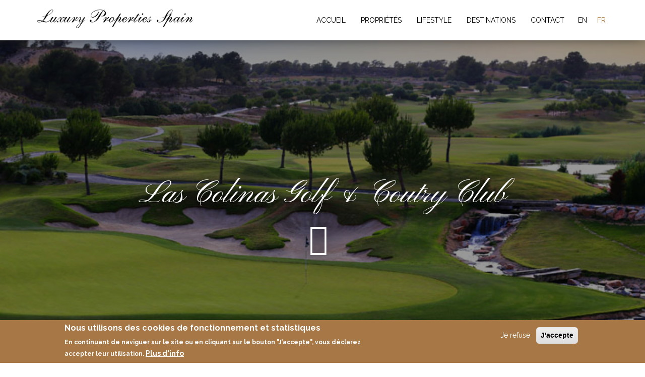

--- FILE ---
content_type: text/html; charset=utf-8
request_url: https://www.luxury-properties-spain.com/fr/golf/las-colinas-golf-coutry-club
body_size: 8066
content:
<!DOCTYPE html>
<html>
  <head>
    <meta name="viewport" content="width=device-width, initial-scale=1.0, minimum-scale=1">
		<meta http-equiv="Content-Type" content="text/html; charset=utf-8" />
<link rel="shortcut icon" href="https://www.luxury-properties-spain.com/sites/default/files/favicon_0_0.ico" type="image/vnd.microsoft.icon" />
<meta name="description" content="Las Colinas Golf &amp; Coutry Club | Golfs, Marina et propriétés de luxe en Espagne sur la Costa Blanca | Première ligne de mer, vue sur mer, golf, découvrez notre sélection." />
<meta name="keywords" content="Las Colinas Golf &amp; Coutry Club, golf, marina,immobilier de luxe, villa de luxe, immobilier Espagne, immobilier Costa Blanca, immobilier Denia, maison Altea Calpe Benissa Moraira Javea Denia Pego Montepego, appartement Altea Calpe Benissa Moraira Javea Denia Pego Montepego, villa Altea Calpe Benissa Moraira Javea Denia Pego Montepego, agence immobilière Costa Blanca, agence immobilière Denia, agence immobilière francophone, acheter en Espagne" />
<meta name="generator" content="Drupal 7 (https://www.drupal.org)" />
<link rel="canonical" href="https://www.luxury-properties-spain.com/fr/golf/las-colinas-golf-coutry-club" />
<link rel="shortlink" href="https://www.luxury-properties-spain.com/fr/node/93" />
<meta name="dcterms.title" content="Las Colinas Golf &amp; Coutry Club" />
<meta name="dcterms.creator" content="admin_S2L" />
<meta name="dcterms.description" content="Le terrain de golf s’étend sur une vallée entre des collines, il est complètement adapté à l’orographie spéciale du terrain et s’intègre tout naturellement dans le paysage. La largeur de ses rues, le design de ses greens vastes et tout en mouvement, ainsi que les nombreux tees à chaque trou lui confèrent une grande versatilité et permettent qu’il soit apte pour des compétitions professionnelles, en même temps qu’il offre à tous les joueurs un parcours agréable, amusant et facile." />
<meta name="dcterms.date" content="2017-02-13T11:56+01:00" />
<meta name="dcterms.type" content="Text" />
<meta name="dcterms.format" content="text/html" />
<meta name="dcterms.identifier" content="https://www.luxury-properties-spain.com/fr/golf/las-colinas-golf-coutry-club" />
<meta name="dcterms.language" content="fr" />
		<title>Las Colinas Golf & Coutry Club | Propriétés de luxe sur la Costa Blanca</title>
		<link type="text/css" rel="stylesheet" href="https://www.luxury-properties-spain.com/sites/default/files/css/css_xE-rWrJf-fncB6ztZfd2huxqgxu4WO-qwma6Xer30m4.css" media="all" />
<link type="text/css" rel="stylesheet" href="https://www.luxury-properties-spain.com/sites/default/files/css/css__IOvbI_un5GAKCRktkplAVQnSpDeySztyaCNz9-6TQ8.css" media="all" />
<link type="text/css" rel="stylesheet" href="https://www.luxury-properties-spain.com/sites/default/files/css/css_GYxBt17J6shPkRnUxz2lesGkBeJs0QG8l8yDRuUn2zg.css" media="all" />
<link type="text/css" rel="stylesheet" href="https://www.luxury-properties-spain.com/sites/default/files/css/css_UqSCHKOq_CnIFLoce7T61UWoQdG4Enil0jksBn9-cyo.css" media="all" />
<style type="text/css" media="screen and (min-width: 1200px)">
<!--/*--><![CDATA[/*><!--*/
.container{max-width:1800px;}

/*]]>*/-->
</style>
<link type="text/css" rel="stylesheet" href="https://www.luxury-properties-spain.com/sites/default/files/css/css_PEktpeLICFUp0egtfhhmiTYKV5TTu5tvugB9RO8_VRI.css" media="all" />
		<script type="text/javascript" src="https://www.luxury-properties-spain.com/sites/default/files/js/js_dxGIfXEaZtiV2AZIXHjVIzl1b6T902aR9PsqVhYwkJg.js"></script>
<script type="text/javascript" src="https://www.luxury-properties-spain.com/sites/default/files/js/js_0pkSeIFH7x0ZmxsNnEJsYv7d_0oiVEFy2Yynu9NwalE.js"></script>
<script type="text/javascript" src="https://www.luxury-properties-spain.com/sites/default/files/js/js_gHk2gWJ_Qw_jU2qRiUmSl7d8oly1Cx7lQFrqcp3RXcI.js"></script>
<script type="text/javascript" src="https://www.luxury-properties-spain.com/sites/default/files/js/js_4dclOgA-8S2czkRrHVbijWPZeKA4KO-GK7mFKeod6Ms.js"></script>
<script type="text/javascript">
<!--//--><![CDATA[//><!--
jQuery(document).ready(function($){if($.fn.cssOriginal!=undefined)$.fn.css = $.fn.cssOriginal;$('#dexp-layerslider .layerslider-banner').css({opacity:1}).revolution({"delay":"9000","startheight":"700","startwidth":"1170","hideThumbs":0,"thumbWidth":150,"thumbHeight":100,"thumbAmount":3,"navigationType":"bullet","navigationArrows":"verticalcentered","navigationStyle":"preview1","navigationHAlign":"center","navigationVAlign":"bottom","navigationHOffset":0,"navigationVOffset":0,"soloArrowLeftHalign":"left","soloArrowLeftValign":"center","soloArrowLeftHOffset":0,"soloArrowLeftVOffset":0,"soloArrowRightHalign":"right","soloArrowRightValign":"center","soloArrowRightHOffset":0,"soloArrowRightVOffset":0,"touchenabled":"on","onHoverStop":"off","stopAtSlide":-1,"stopAfterLoops":-1,"hideCaptionAtLimit":0,"hideAllCaptionAtLilmit":0,"hideSliderAtLimit":0,"shadow":"","fullWidth":"on","fullScreen":"on","fullScreenOffsetContainer":"","lazyLoad":"on","timer":"bottom","shuffle":"off","dottedOverlay":"none","parallaxLevels":[10,20,30,40,50,60,70,80,90,100]});})
//--><!]]>
</script>
<script type="text/javascript" src="https://www.luxury-properties-spain.com/sites/default/files/js/js_0H6_xKY2hSSvAJLInbBkiub6unV0gjsa1SS3Fk2bC8I.js"></script>
<script type="text/javascript" src="https://www.googletagmanager.com/gtag/js?id=UA-58936317-3"></script>
<script type="text/javascript">
<!--//--><![CDATA[//><!--
window.dataLayer = window.dataLayer || [];function gtag(){dataLayer.push(arguments)};gtag("js", new Date());gtag("set", "developer_id.dMDhkMT", true);gtag("config", "UA-58936317-3", {"groups":"default","anonymize_ip":true});gtag("config", "G-7G47RZ5CH4", {"groups":"default","anonymize_ip":true});
//--><!]]>
</script>
<script type="text/javascript" src="https://www.luxury-properties-spain.com/sites/default/files/js/js_VV6K_4KLvSQgHSGopa2rIb8jLtMvmHsgLYsjks8Kw28.js"></script>
<script type="text/javascript" src="https://www.luxury-properties-spain.com/sites/default/files/js/js_9Gk4DdX8yzzCBZONfhTI99UgOkT6Q36ypPVjJMXhi08.js"></script>
<script type="text/javascript">
<!--//--><![CDATA[//><!--
jQuery.extend(Drupal.settings, {"basePath":"\/","pathPrefix":"fr\/","setHasJsCookie":0,"ajaxPageState":{"theme":"zap","theme_token":"wtS1D1C4HgvFvsY81CcqTvswcVmwzB9cvj-kEhPTcog","js":{"profiles\/drupalexp_zap\/modules\/block_refresh\/js\/block_refresh.js":1,"0":1,"profiles\/drupalexp_zap\/modules\/eu_cookie_compliance\/js\/eu_cookie_compliance.min.js":1,"profiles\/drupalexp_zap\/modules\/addthis\/addthis.js":1,"profiles\/drupalexp_zap\/modules\/contrib\/jquery_update\/replace\/jquery\/1.7\/jquery.min.js":1,"misc\/jquery-extend-3.4.0.js":1,"misc\/jquery-html-prefilter-3.5.0-backport.js":1,"misc\/jquery.once.js":1,"misc\/drupal.js":1,"profiles\/drupalexp_zap\/modules\/contrib\/jquery_update\/replace\/ui\/ui\/minified\/jquery.ui.core.min.js":1,"profiles\/drupalexp_zap\/modules\/contrib\/jquery_update\/replace\/ui\/ui\/minified\/jquery.ui.widget.min.js":1,"profiles\/drupalexp_zap\/modules\/contrib\/jquery_update\/replace\/ui\/ui\/minified\/jquery.ui.mouse.min.js":1,"profiles\/drupalexp_zap\/modules\/contrib\/jquery_update\/replace\/ui\/ui\/minified\/jquery.ui.sortable.min.js":1,"profiles\/drupalexp_zap\/modules\/eu_cookie_compliance\/js\/jquery.cookie-1.4.1.min.js":1,"profiles\/drupalexp_zap\/modules\/contrib\/jquery_update\/replace\/ui\/ui\/minified\/jquery.ui.position.min.js":1,"misc\/ui\/jquery.ui.position-1.13.0-backport.js":1,"profiles\/drupalexp_zap\/modules\/contrib\/entityreference\/js\/entityreference.js":1,"profiles\/drupalexp_zap\/themes\/drupalexp\/assets\/js\/plugins.js":1,"public:\/\/languages\/fr_9sUAUJ54H9fq3blR0DlTyeZoqJgvWcr-GfNZSQ8SFfo.js":1,"profiles\/drupalexp_zap\/libraries\/appear\/jquery.appear.js":1,"profiles\/drupalexp_zap\/modules\/drupalexp\/modules\/dexp_animation\/js\/dexp_animation.js":1,"profiles\/drupalexp_zap\/modules\/drupalexp\/modules\/dexp_shortcodes\/asset\/js\/shortcodes.js":1,"profiles\/drupalexp_zap\/modules\/fancybox\/fancybox.js":1,"sites\/all\/libraries\/fancybox\/source\/jquery.fancybox.pack.js":1,"sites\/all\/libraries\/fancybox\/lib\/jquery.mousewheel-3.0.6.pack.js":1,"sites\/all\/libraries\/fancybox\/source\/helpers\/jquery.fancybox-media.js":1,"profiles\/drupalexp_zap\/modules\/drupalexp\/modules\/dexp_layerslider\/plugins\/rs-plugin\/js\/jquery.themepunch.tools.min.js":1,"profiles\/drupalexp_zap\/modules\/drupalexp\/modules\/dexp_layerslider\/plugins\/rs-plugin\/js\/jquery.themepunch.revolution.min.js":1,"1":1,"profiles\/drupalexp_zap\/modules\/drupalexp\/modules\/dexp_menu\/js\/jquery.transform2d.js":1,"profiles\/drupalexp_zap\/modules\/drupalexp\/modules\/dexp_menu\/js\/dexp-menu.js":1,"sites\/all\/modules\/google_analytics\/googleanalytics.js":1,"https:\/\/www.googletagmanager.com\/gtag\/js?id=UA-58936317-3":1,"2":1,"profiles\/drupalexp_zap\/themes\/drupalexp\/assets\/js\/drupalexp-sticky.js":1,"profiles\/drupalexp_zap\/themes\/drupalexp\/vendor\/bootstrap\/js\/bootstrap.min.js":1,"profiles\/drupalexp_zap\/themes\/drupalexp\/assets\/js\/drupalexp-custompadding.js":1,"profiles\/drupalexp_zap\/themes\/drupalexp\/assets\/js\/drupalexp.js":1,"profiles\/drupalexp_zap\/themes\/drupalexp\/assets\/js\/dexp-smoothscroll.js":1,"profiles\/drupalexp_zap\/themes\/zap\/assets\/js\/zap.js":1},"css":{"modules\/system\/system.base.css":1,"modules\/system\/system.menus.css":1,"modules\/system\/system.messages.css":1,"modules\/system\/system.theme.css":1,"misc\/ui\/jquery.ui.core.css":1,"misc\/ui\/jquery.ui.theme.css":1,"profiles\/drupalexp_zap\/modules\/availability_calendars\/availability_calendar.base.css":1,"public:\/\/availability_calendar\/availability_calendar.css":1,"modules\/aggregator\/aggregator.css":1,"modules\/field\/theme\/field.css":1,"profiles\/drupalexp_zap\/modules\/contrib\/menu_attach_block\/menu_attach_block.css":1,"modules\/node\/node.css":1,"profiles\/drupalexp_zap\/modules\/node_compare\/theme\/node_compare.css":1,"modules\/search\/search.css":1,"modules\/user\/user.css":1,"profiles\/drupalexp_zap\/modules\/youtube\/css\/youtube.css":1,"profiles\/drupalexp_zap\/modules\/contrib\/views\/css\/views.css":1,"profiles\/drupalexp_zap\/modules\/block_refresh\/css\/block_refresh.css":1,"profiles\/drupalexp_zap\/modules\/contrib\/ctools\/css\/ctools.css":1,"profiles\/drupalexp_zap\/modules\/drupalexp\/modules\/dexp_animation\/css\/animate.css":1,"sites\/all\/libraries\/fancybox\/source\/jquery.fancybox.css":1,"profiles\/drupalexp_zap\/modules\/print\/print_ui\/css\/print_ui.theme.css":1,"profiles\/drupalexp_zap\/modules\/drupalexp\/modules\/dexp_layerslider\/plugins\/rs-plugin\/css\/settings.css":1,"profiles\/drupalexp_zap\/modules\/drupalexp\/modules\/dexp_layerslider\/css\/layerslider.css":1,"modules\/locale\/locale.css":1,"profiles\/drupalexp_zap\/modules\/eu_cookie_compliance\/css\/eu_cookie_compliance.css":1,"profiles\/drupalexp_zap\/modules\/drupalexp\/modules\/dexp_animation\/css\/dexp-animation.css":1,"profiles\/drupalexp_zap\/modules\/drupalexp\/modules\/dexp_widget\/css\/flickr.css":1,"profiles\/drupalexp_zap\/libraries\/font-awesome\/css\/font-awesome.min.css":1,"profiles\/drupalexp_zap\/themes\/drupalexp\/vendor\/bootstrap\/css\/bootstrap.min.css":1,"profiles\/drupalexp_zap\/themes\/drupalexp\/assets\/css\/drupalexp.css":1,"profiles\/drupalexp_zap\/themes\/drupalexp\/vendor\/et-line-font\/css\/et-icons.css":1,"profiles\/drupalexp_zap\/themes\/drupalexp\/assets\/css\/drupalexp-rtl.css":1,"public:\/\/drupalexp\/zap\/css\/style-nightshade.css":1,"0":1,"profiles\/drupalexp_zap\/themes\/zap\/assets\/css\/lpe.css":1,"public:\/\/ctools\/css\/c7a9fd0965492a851e7c3699f97a172d.css":1}},"block_refresh":{"settings":{"block-views-favorites-block-1":{"element":"block-views-favorites-block-1","auto":0,"manual":1,"init":0,"arguments":0,"panels":0,"timer":"10","block":{"block":"views","delta":"favorites-block_1"},"bypass_page_cache":0,"bypass_external_cache":""},"block-node-compare-node-compare-items":{"element":"block-node-compare-node-compare-items","auto":0,"manual":1,"init":0,"arguments":0,"panels":0,"timer":"120","block":{"block":"node_compare","delta":"node_compare_items"},"bypass_page_cache":0,"bypass_external_cache":""}},"args":["node","93"],"query":""},"fancybox":{"options":{"padding":0},"helpers":{"media":[]}},"better_exposed_filters":{"views":{"banners":{"displays":{"block_1":{"filters":[]}}},"contenus_speciaux":{"displays":{"block_3":{"filters":[]}}}}},"eu_cookie_compliance":{"cookie_policy_version":"1.0.0","popup_enabled":1,"popup_agreed_enabled":0,"popup_hide_agreed":0,"popup_clicking_confirmation":false,"popup_scrolling_confirmation":false,"popup_html_info":"\u003Cdiv class=\u0022eu-cookie-compliance-banner eu-cookie-compliance-banner-info eu-cookie-compliance-banner--opt-out\u0022\u003E\n  \u003Cdiv class=\u0022popup-content info\u0022\u003E\n        \u003Cdiv id=\u0022popup-text\u0022\u003E\n      \u003Ch2\u003ENous utilisons des cookies de fonctionnement et statistiques\u003C\/h2\u003E\u003Cp\u003EEn continuant de naviguer sur le site ou en cliquant sur le bouton \u0022J\u0027accepte\u0022, vous d\u00e9clarez accepter leur utilisation.\u003C\/p\u003E              \u003Cbutton type=\u0022button\u0022 class=\u0022find-more-button eu-cookie-compliance-more-button\u0022\u003EPlus d\u0027info\u003C\/button\u003E\n          \u003C\/div\u003E\n    \n    \u003Cdiv id=\u0022popup-buttons\u0022 class=\u0022\u0022\u003E\n            \u003Cbutton type=\u0022button\u0022 class=\u0022decline-button eu-cookie-compliance-secondary-button\u0022\u003EJe refuse\u003C\/button\u003E\n              \u003Cbutton type=\u0022button\u0022 class=\u0022agree-button eu-cookie-compliance-default-button\u0022 \u003EJ\u0027accepte\u003C\/button\u003E\n          \u003C\/div\u003E\n  \u003C\/div\u003E\n\u003C\/div\u003E","use_mobile_message":false,"mobile_popup_html_info":"\u003Cdiv class=\u0022eu-cookie-compliance-banner eu-cookie-compliance-banner-info eu-cookie-compliance-banner--opt-out\u0022\u003E\n  \u003Cdiv class=\u0022popup-content info\u0022\u003E\n        \u003Cdiv id=\u0022popup-text\u0022\u003E\n      \u003Ch2\u003EWe use cookies on this site to enhance your user experience\u003C\/h2\u003E\u003Cp\u003EBy tapping the Accept button, you agree to us doing so.\u003C\/p\u003E              \u003Cbutton type=\u0022button\u0022 class=\u0022find-more-button eu-cookie-compliance-more-button\u0022\u003EPlus d\u0027info\u003C\/button\u003E\n          \u003C\/div\u003E\n    \n    \u003Cdiv id=\u0022popup-buttons\u0022 class=\u0022\u0022\u003E\n            \u003Cbutton type=\u0022button\u0022 class=\u0022decline-button eu-cookie-compliance-secondary-button\u0022\u003EJe refuse\u003C\/button\u003E\n              \u003Cbutton type=\u0022button\u0022 class=\u0022agree-button eu-cookie-compliance-default-button\u0022 \u003EJ\u0027accepte\u003C\/button\u003E\n          \u003C\/div\u003E\n  \u003C\/div\u003E\n\u003C\/div\u003E\n","mobile_breakpoint":"768","popup_html_agreed":"\u003Cdiv\u003E\n  \u003Cdiv class=\u0022popup-content agreed\u0022\u003E\n    \u003Cdiv id=\u0022popup-text\u0022\u003E\n      \u003Ch2\u003EThank you for accepting cookies\u003C\/h2\u003E\u003Cp\u003EYou can now hide this message or find out more about cookies.\u003C\/p\u003E    \u003C\/div\u003E\n    \u003Cdiv id=\u0022popup-buttons\u0022\u003E\n      \u003Cbutton type=\u0022button\u0022 class=\u0022hide-popup-button eu-cookie-compliance-hide-button\u0022\u003EHide\u003C\/button\u003E\n              \u003Cbutton type=\u0022button\u0022 class=\u0022find-more-button eu-cookie-compliance-more-button-thank-you\u0022 \u003EMore info\u003C\/button\u003E\n          \u003C\/div\u003E\n  \u003C\/div\u003E\n\u003C\/div\u003E","popup_use_bare_css":false,"popup_height":"auto","popup_width":"100%","popup_delay":1000,"popup_link":"\/fr\/cookies","popup_link_new_window":1,"popup_position":null,"fixed_top_position":1,"popup_language":"fr","store_consent":false,"better_support_for_screen_readers":0,"reload_page":0,"domain":"","domain_all_sites":0,"popup_eu_only_js":0,"cookie_lifetime":"100","cookie_session":false,"disagree_do_not_show_popup":0,"method":"opt_out","allowed_cookies":"","withdraw_markup":"\u003Cbutton type=\u0022button\u0022 class=\u0022eu-cookie-withdraw-tab\u0022\u003EPrivacy settings\u003C\/button\u003E\n\u003Cdiv class=\u0022eu-cookie-withdraw-banner\u0022\u003E\n  \u003Cdiv class=\u0022popup-content info\u0022\u003E\n    \u003Cdiv id=\u0022popup-text\u0022\u003E\n      \u003Cp\u003EWe use cookies for operational and statistical purposes. By continuing to browse the website or by clicking on the \u0022I agree\u0022 button, you declare to accept their use.\u003C\/p\u003E    \u003C\/div\u003E\n    \u003Cdiv id=\u0022popup-buttons\u0022\u003E\n      \u003Cbutton type=\u0022button\u0022 class=\u0022eu-cookie-withdraw-button\u0022\u003EWithdraw consent\u003C\/button\u003E\n    \u003C\/div\u003E\n  \u003C\/div\u003E\n\u003C\/div\u003E\n","withdraw_enabled":false,"withdraw_button_on_info_popup":0,"cookie_categories":[],"cookie_categories_details":[],"enable_save_preferences_button":1,"cookie_name":"","cookie_value_disagreed":"0","cookie_value_agreed_show_thank_you":"1","cookie_value_agreed":"2","containing_element":"body","automatic_cookies_removal":"","close_button_action":"close_banner"},"googleanalytics":{"account":["UA-58936317-3","G-7G47RZ5CH4"],"trackOutbound":1,"trackMailto":1,"trackDownload":1,"trackDownloadExtensions":"7z|aac|arc|arj|asf|asx|avi|bin|csv|doc(x|m)?|dot(x|m)?|exe|flv|gif|gz|gzip|hqx|jar|jpe?g|js|mp(2|3|4|e?g)|mov(ie)?|msi|msp|pdf|phps|png|ppt(x|m)?|pot(x|m)?|pps(x|m)?|ppam|sld(x|m)?|thmx|qtm?|ra(m|r)?|sea|sit|tar|tgz|torrent|txt|wav|wma|wmv|wpd|xls(x|m|b)?|xlt(x|m)|xlam|xml|z|zip"},"drupalexp":{"key":"Night Shade","base_color":"#a77845","base_color_opposite":"#000","link_color":"#000","link_hover_color":"#a77845","text_color":"#000","heading_color":"#000"},"zap_theme":{"sticky_logo":"https:\/\/www.luxury-properties-spain.com\/sites\/default\/files\/luxurypropertiesspain-logo.png"}});
//--><!]]>
</script>
			</head>
    <body class="html not-front not-logged-in no-sidebars page-node page-node- page-node-93 node-type-golf i18n-fr ltr wide  preset-night-shade " >
                <div id="loader">
          <div class="loader">
            <div class="position-center-center">
			              <p class="sencond-font text-center">Veuillez patienter...</p>
			              <div class="loading">
                <div class="ball"></div>
                <div class="ball"></div>
                <div class="ball"></div>
              </div>
            </div>
          </div>
        </div>
        		<div id="skip-link">
		<a href="#main-content" class="element-invisible element-focusable">Aller au contenu principal</a>
		</div>
				<div class="dexp-body-inner default"><section  class="dexp-section dexp-sticky" id="section-header" style="background-color:#fff">
	<div class="section-inner">
        <div class="container">
            <div class="row">
                <!-- .region-logo-->
<div class="dexp-logo col-xs-8 col-sm-8 col-md-4 col-lg-4">
    <a class="site-logo" href="/fr"><img src="https://www.luxury-properties-spain.com/sites/default/files/luxurypropertiesspain-logo.png" alt=""/></a>
    </div>
<!-- END .region-logo-->
<!-- .region-navigation-->
  <div class="region region-navigation col-xs-4 col-sm-4 col-md-8 col-lg-8">
    <div id="block-dexp-menu-dexp-menu-block-1" class="block block-dexp-menu">
  <div class="inner"></div>
        
  <div  class="content">
      <a data-target="#dexp-dropdown" href="#" class="hidden-lg hidden-md dexp-menu-toggler">
	<i class="fa fa-align-justify"></i>
</a>
<div id="dexp-dropdown" class="dexp-menu dexp-dropdown">
<ul class="menu"><li class="first leaf"><a href="/fr">Accueil</a></li>
<li class="expanded"><a href="/fr/immobilier-luxe-costa-blanca">Propriétés</a><span class="menu-toggle fa fa-angle-right
"></span><ul class="menu"><li class="first leaf mn-vente"><a href="/fr/immobilier-luxe-costa-blanca">Achat</a></li>
<li class="last leaf dbl-line"><a href="/fr/vous-souhaitez-vendre-votre-propriete-en-espagne">Vente</a></li>
</ul></li>
<li class="expanded"><span class="nolink" tabindex="0">Lifestyle</span><span class="menu-toggle fa fa-angle-right
"></span><ul class="menu"><li class="first leaf"><a href="/fr/lifestyle/architecture-contemporaine">Architecture contemporaine</a></li>
<li class="leaf"><a href="/fr/lifestyle/dans-les-collines">Dans les collines</a></li>
<li class="leaf"><a href="/fr/lifestyle/face-la-mer">Face à la mer</a></li>
<li class="leaf"><a href="/fr/lifestyle/au-bord-de-leau">Au bord de l&#039;eau</a></li>
<li class="leaf"><a href="/fr/lifestyle/equitation">Equitation</a></li>
<li class="last leaf"><a href="/fr/lifestyle/golf-et-country-club">Golf et Country Club</a></li>
</ul></li>
<li class="expanded mn-dest"><span class="nolink" tabindex="0">Destinations</span><span class="menu-toggle fa fa-angle-right
"></span><ul class="menu"><li class="first leaf mn-dest mn-cb"><a href="/fr/costa-blanca">La Costa Blanca</a></li>
<li class="leaf mn-dest mn-golf"><a href="/fr/golf">Les Parcours de Golf</a></li>
<li class="last leaf mn-dest mn-marina"><a href="/fr/marina">Les Yacht Clubs &amp; Marinas</a></li>
</ul></li>
<li class="last leaf"><a href="/fr/contact">Contact</a></li>
</ul></div>
  </div>
</div>
<div id="block-locale-language" class="block block-locale">
  <div class="inner"></div>
        
  <div  class="content">
      <ul class="language-switcher-locale-url"><li class="en first"><a href="/en/golf/las-colinas-golf-coutry-club" class="language-link" xml:lang="en" title="Las Colinas Golf &amp; Coutry Club">EN</a></li>
<li class="fr last active"><a href="/fr/golf/las-colinas-golf-coutry-club" class="language-link active" xml:lang="fr" title="Las Colinas Golf &amp; Coutry Club">FR</a></li>
</ul>  </div>
</div>
  </div>
<!-- END .region-navigation-->
            </div>
        </div>
    </div>
</section>
<div  class="dexp-section" id="section-slider">
	<div class="dexp-container">
		<div class="row">
			<!-- .region-slider-->
  <div class="region region-slider col-xs-12 col-sm-12 col-md-12 col-lg-12">
    <div id="block-dexp-layerslider-dexp-layerslider-block-1" class="block block-dexp-layerslider">
  <div class="inner"></div>
        
  <div  class="content">
      <div id="dexp-layerslider" class="layerslider-bannercontainer tp-simpleresponsive" style="max-height: 700px;">
<div class="layerslider-banner" style="opacity:0; max-height:700px; height:700px;">
<ul>
<li data-transition="boxfade" data-title="Slide #1" data-masterspeed="1000" data-slotamount="7" data-delay="4000">
	<img src="https://www.luxury-properties-spain.com/sites/default/files/wide-clear_0.png" alt="" data-bgposition="center center" data-bgfit="cover"/></li>
</ul>
<div class="tp-bannertimer tp-bottom"></div>
</div>
</div>
  </div>
</div>
<div id="block-views-banners-block-1" class="block block-views">
  <div class="inner"></div>
        
  <div  class="content">
      <div class="view view-banners view-id-banners view-display-id-block_1 view-dom-id-00bd246481bfabd0506e1bf0af11a6f0">
        
  
  
      <div class="view-content">
        <div>
    <div class="lpe-fullimg">
	<div class="lpe-bkgimg" style="background-image:url('/sites/default/files/golf/golf-lascolinas.jpg');">&nbsp;</div>
	<div class="lpe-overlaytxt">
<h1>Las Colinas Golf &amp; Coutry Club</h1>
<h1 class="lpe-center lpe-mar30"><a href="#golf" class="lpe-white"><i class="fa fa-angle-down lpe-white">&nbsp;</i></a></h1>
</div></div>  </div>
    </div>
  
  
  
  
  
  
</div>  </div>
</div>
  </div>
<!-- END .region-slider-->
		</div>
	</div>
</div>
<div  class="dexp-section" id="section-content">
	<div class="container">
		<div class="row">
			<!-- .region-content-->
<div class="region region-content col-xs-12 col-sm-12 col-md-12 col-lg-12">
<div class="dexp-page-toolbar"></div><div id="block-views-contenus-speciaux-block-3" class="block block-views" style="padding:0 0 50px 0">
  <div class="inner"></div>
        
  <div  class="content">
      <div class="view view-contenus-speciaux view-id-contenus_speciaux view-display-id-block_3 view-dom-id-6fe146c4736563185e86298abb3fc901">
        
  
  
      <div class="view-content">
        <div>
      
          <div class="lpe-top50" id="golf">&nbsp;</div>    
          <h3 class="field-content lpe-center lpe-gold lpe-title">Designé par Cabell B. Robinson</h3>    
          <div class="lpe-center lpe-font16 lpe-top30">Le terrain de golf s&rsquo;étend sur une vallée entre des collines, il est complètement adapté à l&rsquo;orographie spéciale du terrain et s&rsquo;intègre tout naturellement dans le paysage. La largeur de ses rues, le design de ses greens vastes et tout en mouvement, ainsi que les nombreux tees à chaque trou lui confèrent une grande versatilité et permettent qu&rsquo;il soit apte pour des compétitions professionnelles, en même temps qu&rsquo;il offre à tous les joueurs un parcours agréable, amusant et facile.</div>    
          <div class="lpe-center lpe-italic lpe-top20">Caractéristiques</div>
<div class="lpe-center lpe-font16">Situé à Orihuela - 18 trous - Par 71 de 6033 m (boules blanches), 5664 m (boules jaunes)</div>
<div class="lpe-center lpe-italic lpe-top20">Green-fees</div>
<div class="lpe-center lpe-font16">92 €</div>
<div class="lpe-center">
<div class="lpe-btn lpe-inline"><a href="../golf" class="lpe-white lpe-min100">Retour</a></div>
<div class="lpe-btn lpe-inline"><a href="http://www.aworldapart.es/golf?language=en" target="_blank" class="lpe-white lpe-min100">Site officiel</a></div>
</div>    </div>
    </div>
  
  
  
  
  
  
</div>  </div>
</div>
<div id="block-system-main" class="block block-system">
  <div class="inner"></div>
        
  <div  class="content">
      <div id="node-93" class="node node-golf clearfix" about="/fr/golf/las-colinas-golf-coutry-club" typeof="sioc:Item foaf:Document">

  
      <span property="dc:title" content="Las Colinas Golf &amp; Coutry Club" class="rdf-meta element-hidden"></span>
  
  <div class="content">
      </div>

  
  
</div>
  </div>
</div>
</div>
<!-- END .region-content-->
		</div>
	</div>
</div>
<div  class="dexp-section lpe-mar50" id="section-bottom" style="background-color:#ddd">
	<div class="container">
		<div class="row">
			<!-- .region-bottom-second-->
  <div class="region region-bottom-second col-xs-12 col-sm-6 col-md-4 col-lg-4">
    <div id="block-block-3" class="block block-block" style="padding:0 0 15px 0">
  <div class="inner"></div>
        
  <div  class="content">
      <h5 class="lpe-center lpe-gold lpe-title">VOTRE LIFESTYLE</h5>

<p class="lpe-center"><a href="/fr/lifestyle/architecture-contemporaine">Architecture contemporaine</a><br />
	<a href="/fr/lifestyle/dans-les-collines">Dans les collines</a><br />
	<a href="/fr/lifestyle/face-la-mer">Face à la mer</a><br />
	<a href="/fr/lifestyle/au-bord-de-leau">Au bord de l'eau</a><br />
	<a href="/fr/lifestyle/equitation">Equitation</a><br />
	<a href="/fr/lifestyle/golf-et-country-club">Golf &amp; Country Club</a></p>
  </div>
</div>
  </div>
<!-- END .region-bottom-second-->
<!-- .region-bottom-third-->
  <div class="region region-bottom-third col-xs-12 col-sm-6 col-md-4 col-lg-4">
    <div id="block-block-11" class="block block-block lpe-center" style="padding:0 0 15px 0">
  <div class="inner"></div>
        
  <div  class="content">
      <h5 class="lpe-center lpe-gold lpe-title">PRATIQUE</h5>

<div class="lpe-center"><a href="/fr/immobilier-luxe-costa-blanca">Nos propriétés à acheter</a><br /><a href="/fr/vous-souhaitez-vendre-votre-propriete-en-espagne">Pourquoi s'adresser à nous pour vendre votre propriété ?</a><br /><a href="/fr/costa-blanca">Découvrir la Costa Blanca</a><br /><a href="/fr/golf">Les parcours de Golfs</a><br /><a href="/fr/marina">Les Marinas &amp; Yacht Clubs</a><br /><a href="/fr/contact">Nous contacter</a></div>
  </div>
</div>
  </div>
<!-- END .region-bottom-third-->
<!-- .region-bottom-fourth-->
  <div class="region region-bottom-fourth col-xs-12 col-sm-12 col-md-4 col-lg-4">
    <div id="block-block-4" class="block block-block" style="padding:0px 0 15px 0">
  <div class="inner"></div>
        
  <div  class="content">
      <h5 class="lpe-center lpe-gold lpe-title">OÚ NOUS TROUVER</h5>

<p class="lpe-center">Acheter sur la Costa Blanca<br />
	Av. de Fontilles 21 - 03780 Pego, Espagne<br />
	T  <a class="lpe-white" href="tel:0034692901217">+34 692 901 217</a></p>

<div class="lpe-btn"><a href="/fr/contact">Plan d'accès</a></div>
  </div>
</div>
  </div>
<!-- END .region-bottom-fourth-->
		</div>
	</div>
</div>
<div  class="dexp-section" id="section-footer" style="background-color:#fff">
	<div class="container">
		<div class="row">
			<!-- .region-copyright-->
  <div class="region region-copyright col-xs-12 col-sm-12 col-md-12 col-lg-12">
    <div id="block-block-1" class="block block-block">
  <div class="inner"></div>
        
  <div  class="content">
      <p class="lpe-center">&copy; 2026 PRESTIGE IMMOBILIER ESPAGNE. All rights reserved.<br />
	<span style="text-transform:none;">is a website of <a href="https://acb.immo" target="_blank">Acheter sur la Costa Blanca</a> - Web design: <a href="http://www.signaturedeluxe.com" target="_blank">Signature de Luxe</a></span></p>  </div>
</div>
<div id="block-block-31" class="block block-block">
  <div class="inner"></div>
        
  <div  class="content">
      <p class="lpe-center"><a href="/sites/default/files/lps-politique-de-confidentialite.pdf" target="_blank">Politique de confidentialité</a>       <a href="/fr/cookies">Cookies</a></p>
  </div>
</div>
  </div>
<!-- END .region-copyright-->
		</div>
	</div>
</div>
</div><!--Page rendered by drupalexp drupal theme framework (drupalexp.com)-->
		<script type="text/javascript" src="https://www.luxury-properties-spain.com/sites/default/files/js/js_Z7V5r3e07DLgphu5J22FpwStC8vz_wqG2sMMRFsufbI.js"></script>
<script type="text/javascript">
<!--//--><![CDATA[//><!--
window.eu_cookie_compliance_cookie_name = "";
//--><!]]>
</script>
<script type="text/javascript" src="https://www.luxury-properties-spain.com/sites/default/files/js/js_ASI9zwK7dd6s-gQijDkISM_Tg4-PhwjyZWcVeh-BFYc.js"></script>
                <div id="go-to-top"><i class="fa fa-angle-up"></i></div>
	</body>
</html>


--- FILE ---
content_type: text/css
request_url: https://www.luxury-properties-spain.com/sites/default/files/css/css_UqSCHKOq_CnIFLoce7T61UWoQdG4Enil0jksBn9-cyo.css
body_size: 70217
content:
@import url(https://fonts.googleapis.com/css?family=Raleway:500|Raleway:200|Raleway:300|Raleway:regular|Raleway:500|Raleway:500|Raleway:700|Raleway:regular|Raleway:regular|Pinyon+Script:regular|Pinyon+Script:regular|Raleway:200,300,regular,500,600,700|Pinyon+Script:regular|Open+Sans:regular);html.js .block-refresh-button{background:url(/profiles/drupalexp_zap/modules/block_refresh/css/throbber.gif) no-repeat scroll 100% 2px transparent;cursor:pointer;height:18px;float:right;margin-right:-20px;padding-right:20px;color:blue;text-decoration:underline;}html.js .block-refresh-button a{margin-right:18px;}html.js .block-refresh-button-throbbing{background-position:100% -18px;}html.js .block-refresh-hidden{display:none;}
.ctools-locked{color:red;border:1px solid red;padding:1em;}.ctools-owns-lock{background:#ffffdd none repeat scroll 0 0;border:1px solid #f0c020;padding:1em;}a.ctools-ajaxing,input.ctools-ajaxing,button.ctools-ajaxing,select.ctools-ajaxing{padding-right:18px !important;background:url(/profiles/drupalexp_zap/modules/contrib/ctools/images/status-active.gif) right center no-repeat;}div.ctools-ajaxing{float:left;width:18px;background:url(/profiles/drupalexp_zap/modules/contrib/ctools/images/status-active.gif) center center no-repeat;}
body{-webkit-backface-visibility:hidden;}.dexp-animate{visibility:hidden;}.animated{animation-fill-mode:both;visibility:visible !important;-webkit-animation-fill-mode:both;-moz-animation-fill-mode:both;-ms-animation-fill-mode:both;-o-animation-fill-mode:both;animation-duration:1s;-webkit-animation-duration:1s;-moz-animation-duration:1s;-ms-animation-duration:1s;-o-animation-duration:1s;}@-webkit-keyframes flash{0%,50%,100%{opacity:1;}25%,75%{opacity:0;}}@-moz-keyframes flash{0%,50%,100%{opacity:1;}25%,75%{opacity:0;}}@-o-keyframes flash{0%,50%,100%{opacity:1;}25%,75%{opacity:0;}}@keyframes flash{0%,50%,100%{opacity:1;}25%,75%{opacity:0;}}.flash{-webkit-animation-name:flash;-moz-animation-name:flash;-o-animation-name:flash;animation-name:flash;}@-webkit-keyframes shake{0%{opacity:0}100%{opacity:1}0%,100%{-webkit-transform:translateX(0);}10%,30%,50%,70%,90%{-webkit-transform:translateX(-10px);}20%,40%,60%,80%{-webkit-transform:translateX(10px);}}@-moz-keyframes shake{0%{opacity:0}100%{opacity:1}0%,100%{-moz-transform:translateX(0);}10%,30%,50%,70%,90%{-moz-transform:translateX(-10px);}20%,40%,60%,80%{-moz-transform:translateX(10px);}}@-o-keyframes shake{0%{opacity:0}100%{opacity:1}0%,100%{-o-transform:translateX(0);}10%,30%,50%,70%,90%{-o-transform:translateX(-10px);}20%,40%,60%,80%{-o-transform:translateX(10px);}}@keyframes shake{0%{opacity:0}100%{opacity:1}0%,100%{transform:translateX(0);}10%,30%,50%,70%,90%{transform:translateX(-10px);}20%,40%,60%,80%{transform:translateX(10px);}}.shake{-webkit-animation-name:shake;-moz-animation-name:shake;-o-animation-name:shake;animation-name:shake;}@-webkit-keyframes bounce{0%{opacity:0;}100%{opacity:1;}0%,20%,50%,80%,100%{-webkit-transform:translateY(0);}40%{-webkit-transform:translateY(-30px);}60%{-webkit-transform:translateY(-15px);}}@-moz-keyframes bounce{0%{opacity:0;}100%{opacity:1;}0%,20%,50%,80%,100%{-moz-transform:translateY(0);}40%{-moz-transform:translateY(-30px);}60%{-moz-transform:translateY(-15px);}}@-o-keyframes bounce{0%{opacity:0;}100%{opacity:1;}0%,20%,50%,80%,100%{-o-transform:translateY(0);}40%{-o-transform:translateY(-30px);}60%{-o-transform:translateY(-15px);}}@keyframes bounce{0%{opacity:0;}100%{opacity:1;}0%,20%,50%,80%,100%{transform:translateY(0);}40%{transform:translateY(-30px);}60%{transform:translateY(-15px);}}.bounce{-webkit-animation-name:bounce;-moz-animation-name:bounce;-o-animation-name:bounce;animation-name:bounce;}@-webkit-keyframes tada{0%{-webkit-transform:scale(1);}10%,20%{-webkit-transform:scale(0.9) rotate(-3deg);}30%,50%,70%,90%{-webkit-transform:scale(1.1) rotate(3deg);}40%,60%,80%{-webkit-transform:scale(1.1) rotate(-3deg);}100%{-webkit-transform:scale(1) rotate(0);}}@-moz-keyframes tada{0%{-moz-transform:scale(1);}10%,20%{-moz-transform:scale(0.9) rotate(-3deg);}30%,50%,70%,90%{-moz-transform:scale(1.1) rotate(3deg);}40%,60%,80%{-moz-transform:scale(1.1) rotate(-3deg);}100%{-moz-transform:scale(1) rotate(0);}}@-o-keyframes tada{0%{-o-transform:scale(1);}10%,20%{-o-transform:scale(0.9) rotate(-3deg);}30%,50%,70%,90%{-o-transform:scale(1.1) rotate(3deg);}40%,60%,80%{-o-transform:scale(1.1) rotate(-3deg);}100%{-o-transform:scale(1) rotate(0);}}@keyframes tada{0%{transform:scale(1);}10%,20%{transform:scale(0.9) rotate(-3deg);}30%,50%,70%,90%{transform:scale(1.1) rotate(3deg);}40%,60%,80%{transform:scale(1.1) rotate(-3deg);}100%{transform:scale(1) rotate(0);}}.tada{-webkit-animation-name:tada;-moz-animation-name:tada;-o-animation-name:tada;animation-name:tada;}@-webkit-keyframes swing{20%,40%,60%,80%,100%{-webkit-transform-origin:top center;}20%{-webkit-transform:rotate(15deg);}40%{-webkit-transform:rotate(-10deg);}60%{-webkit-transform:rotate(5deg);}80%{-webkit-transform:rotate(-5deg);}100%{-webkit-transform:rotate(0deg);}}@-moz-keyframes swing{20%{-moz-transform:rotate(15deg);}40%{-moz-transform:rotate(-10deg);}60%{-moz-transform:rotate(5deg);}80%{-moz-transform:rotate(-5deg);}100%{-moz-transform:rotate(0deg);}}@-o-keyframes swing{20%{-o-transform:rotate(15deg);}40%{-o-transform:rotate(-10deg);}60%{-o-transform:rotate(5deg);}80%{-o-transform:rotate(-5deg);}100%{-o-transform:rotate(0deg);}}@keyframes swing{20%{transform:rotate(15deg);}40%{transform:rotate(-10deg);}60%{transform:rotate(5deg);}80%{transform:rotate(-5deg);}100%{transform:rotate(0deg);}}.swing{-webkit-transform-origin:top center;-moz-transform-origin:top center;-o-transform-origin:top center;transform-origin:top center;-webkit-animation-name:swing;-moz-animation-name:swing;-o-animation-name:swing;animation-name:swing;}@-webkit-keyframes wobble{0%{-webkit-transform:translateX(0%);}15%{-webkit-transform:translateX(-25%) rotate(-5deg);}30%{-webkit-transform:translateX(20%) rotate(3deg);}45%{-webkit-transform:translateX(-15%) rotate(-3deg);}60%{-webkit-transform:translateX(10%) rotate(2deg);}75%{-webkit-transform:translateX(-5%) rotate(-1deg);}100%{-webkit-transform:translateX(0%);}}@-moz-keyframes wobble{0%{-moz-transform:translateX(0%);}15%{-moz-transform:translateX(-25%) rotate(-5deg);}30%{-moz-transform:translateX(20%) rotate(3deg);}45%{-moz-transform:translateX(-15%) rotate(-3deg);}60%{-moz-transform:translateX(10%) rotate(2deg);}75%{-moz-transform:translateX(-5%) rotate(-1deg);}100%{-moz-transform:translateX(0%);}}@-o-keyframes wobble{0%{-o-transform:translateX(0%);}15%{-o-transform:translateX(-25%) rotate(-5deg);}30%{-o-transform:translateX(20%) rotate(3deg);}45%{-o-transform:translateX(-15%) rotate(-3deg);}60%{-o-transform:translateX(10%) rotate(2deg);}75%{-o-transform:translateX(-5%) rotate(-1deg);}100%{-o-transform:translateX(0%);}}@keyframes wobble{0%{transform:translateX(0%);}15%{transform:translateX(-25%) rotate(-5deg);}30%{transform:translateX(20%) rotate(3deg);}45%{transform:translateX(-15%) rotate(-3deg);}60%{transform:translateX(10%) rotate(2deg);}75%{transform:translateX(-5%) rotate(-1deg);}100%{transform:translateX(0%);}}.wobble{-webkit-animation-name:wobble;-moz-animation-name:wobble;-o-animation-name:wobble;animation-name:wobble;}@-webkit-keyframes pulse{0%{-webkit-transform:scale(1);}50%{-webkit-transform:scale(1.1);}100%{-webkit-transform:scale(1);}}@-moz-keyframes pulse{0%{-moz-transform:scale(1);}50%{-moz-transform:scale(1.1);}100%{-moz-transform:scale(1);}}@-o-keyframes pulse{0%{-o-transform:scale(1);}50%{-o-transform:scale(1.1);}100%{-o-transform:scale(1);}}@keyframes pulse{0%{transform:scale(1);}50%{transform:scale(1.1);}100%{transform:scale(1);}}.pulse{-webkit-animation-name:pulse;-moz-animation-name:pulse;-o-animation-name:pulse;animation-name:pulse;}@-webkit-keyframes flip{0%{-webkit-transform:perspective(400px) translateZ(0) rotateY(0) scale(1);-webkit-animation-timing-function:ease-out;}40%{-webkit-transform:perspective(400px) translateZ(150px) rotateY(170deg) scale(1);-webkit-animation-timing-function:ease-out;}50%{-webkit-transform:perspective(400px) translateZ(150px) rotateY(190deg) scale(1);-webkit-animation-timing-function:ease-in;}80%{-webkit-transform:perspective(400px) translateZ(0) rotateY(360deg) scale(.95);-webkit-animation-timing-function:ease-in;}100%{-webkit-transform:perspective(400px) translateZ(0) rotateY(360deg) scale(1);-webkit-animation-timing-function:ease-in;}}@-moz-keyframes flip{0%{-moz-transform:perspective(400px) translateZ(0) rotateY(0) scale(1);-moz-animation-timing-function:ease-out;}40%{-moz-transform:perspective(400px) translateZ(150px) rotateY(170deg) scale(1);-moz-animation-timing-function:ease-out;}50%{-moz-transform:perspective(400px) translateZ(150px) rotateY(190deg) scale(1);-moz-animation-timing-function:ease-in;}80%{-moz-transform:perspective(400px) translateZ(0) rotateY(360deg) scale(.95);-moz-animation-timing-function:ease-in;}100%{-moz-transform:perspective(400px) translateZ(0) rotateY(360deg) scale(1);-moz-animation-timing-function:ease-in;}}@-o-keyframes flip{0%{-o-transform:perspective(400px) translateZ(0) rotateY(0) scale(1);-o-animation-timing-function:ease-out;}40%{-o-transform:perspective(400px) translateZ(150px) rotateY(170deg) scale(1);-o-animation-timing-function:ease-out;}50%{-o-transform:perspective(400px) translateZ(150px) rotateY(190deg) scale(1);-o-animation-timing-function:ease-in;}80%{-o-transform:perspective(400px) translateZ(0) rotateY(360deg) scale(.95);-o-animation-timing-function:ease-in;}100%{-o-transform:perspective(400px) translateZ(0) rotateY(360deg) scale(1);-o-animation-timing-function:ease-in;}}@keyframes flip{0%{transform:perspective(400px) translateZ(0) rotateY(0) scale(1);animation-timing-function:ease-out;}40%{transform:perspective(400px) translateZ(150px) rotateY(170deg) scale(1);animation-timing-function:ease-out;}50%{transform:perspective(400px) translateZ(150px) rotateY(190deg) scale(1);animation-timing-function:ease-in;}80%{transform:perspective(400px) translateZ(0) rotateY(360deg) scale(.95);animation-timing-function:ease-in;}100%{transform:perspective(400px) translateZ(0) rotateY(360deg) scale(1);animation-timing-function:ease-in;}}.animated.flip{-webkit-backface-visibility:visible !important;-webkit-animation-name:flip;-moz-backface-visibility:visible !important;-moz-animation-name:flip;-o-backface-visibility:visible !important;-o-animation-name:flip;backface-visibility:visible !important;animation-name:flip;}@-webkit-keyframes flipInX{0%{-webkit-transform:perspective(400px) rotateX(90deg);opacity:0;}40%{-webkit-transform:perspective(400px) rotateX(-10deg);}70%{-webkit-transform:perspective(400px) rotateX(10deg);}100%{-webkit-transform:perspective(400px) rotateX(0deg);opacity:1;}}@-moz-keyframes flipInX{0%{-moz-transform:perspective(400px) rotateX(90deg);opacity:0;}40%{-moz-transform:perspective(400px) rotateX(-10deg);}70%{-moz-transform:perspective(400px) rotateX(10deg);}100%{-moz-transform:perspective(400px) rotateX(0deg);opacity:1;}}@-o-keyframes flipInX{0%{-o-transform:perspective(400px) rotateX(90deg);opacity:0;}40%{-o-transform:perspective(400px) rotateX(-10deg);}70%{-o-transform:perspective(400px) rotateX(10deg);}100%{-o-transform:perspective(400px) rotateX(0deg);opacity:1;}}@keyframes flipInX{0%{transform:perspective(400px) rotateX(90deg);opacity:0;}40%{transform:perspective(400px) rotateX(-10deg);}70%{transform:perspective(400px) rotateX(10deg);}100%{transform:perspective(400px) rotateX(0deg);opacity:1;}}.flipInX{-webkit-backface-visibility:visible !important;-webkit-animation-name:flipInX;-moz-backface-visibility:visible !important;-moz-animation-name:flipInX;-o-backface-visibility:visible !important;-o-animation-name:flipInX;backface-visibility:visible !important;animation-name:flipInX;}@-webkit-keyframes flipInY{0%{-webkit-transform:perspective(400px) rotateY(90deg);opacity:0;}40%{-webkit-transform:perspective(400px) rotateY(-10deg);}70%{-webkit-transform:perspective(400px) rotateY(10deg);}100%{-webkit-transform:perspective(400px) rotateY(0deg);opacity:1;}}@-moz-keyframes flipInY{0%{-moz-transform:perspective(400px) rotateY(90deg);opacity:0;}40%{-moz-transform:perspective(400px) rotateY(-10deg);}70%{-moz-transform:perspective(400px) rotateY(10deg);}100%{-moz-transform:perspective(400px) rotateY(0deg);opacity:1;}}@-o-keyframes flipInY{0%{-o-transform:perspective(400px) rotateY(90deg);opacity:0;}40%{-o-transform:perspective(400px) rotateY(-10deg);}70%{-o-transform:perspective(400px) rotateY(10deg);}100%{-o-transform:perspective(400px) rotateY(0deg);opacity:1;}}@keyframes flipInY{0%{transform:perspective(400px) rotateY(90deg);opacity:0;}40%{transform:perspective(400px) rotateY(-10deg);}70%{transform:perspective(400px) rotateY(10deg);}100%{transform:perspective(400px) rotateY(0deg);opacity:1;}}.flipInY{-webkit-backface-visibility:visible !important;-webkit-animation-name:flipInY;-moz-backface-visibility:visible !important;-moz-animation-name:flipInY;-o-backface-visibility:visible !important;-o-animation-name:flipInY;backface-visibility:visible !important;animation-name:flipInY;}@-webkit-keyframes fadeIn{0%{opacity:0;}100%{opacity:1;}}@-moz-keyframes fadeIn{0%{opacity:0;}100%{opacity:1;}}@-o-keyframes fadeIn{0%{opacity:0;}100%{opacity:1;}}@keyframes fadeIn{0%{opacity:0;}100%{opacity:1;}}.fadeIn{-webkit-animation-name:fadeIn;-moz-animation-name:fadeIn;-o-animation-name:fadeIn;animation-name:fadeIn;}@-webkit-keyframes fadeInUp{0%{opacity:0;-webkit-transform:translateY(20px);}100%{opacity:1;-webkit-transform:translateY(0);}}@-moz-keyframes fadeInUp{0%{opacity:0;-moz-transform:translateY(20px);}100%{opacity:1;-moz-transform:translateY(0);}}@-o-keyframes fadeInUp{0%{opacity:0;-o-transform:translateY(20px);}100%{opacity:1;-o-transform:translateY(0);}}@keyframes fadeInUp{0%{opacity:0;transform:translateY(20px);}100%{opacity:1;transform:translateY(0);}}.fadeInUp{-webkit-animation-name:fadeInUp;-moz-animation-name:fadeInUp;-o-animation-name:fadeInUp;animation-name:fadeInUp;}@-webkit-keyframes fadeInDown{0%{opacity:0;-webkit-transform:translateY(-20px);}100%{opacity:1;-webkit-transform:translateY(0);}}@-moz-keyframes fadeInDown{0%{opacity:0;-moz-transform:translateY(-20px);}100%{opacity:1;-moz-transform:translateY(0);}}@-o-keyframes fadeInDown{0%{opacity:0;-o-transform:translateY(-20px);}100%{opacity:1;-o-transform:translateY(0);}}@keyframes fadeInDown{0%{opacity:0;transform:translateY(-20px);}100%{opacity:1;transform:translateY(0);}}.fadeInDown{-webkit-animation-name:fadeInDown;-moz-animation-name:fadeInDown;-o-animation-name:fadeInDown;animation-name:fadeInDown;}@-webkit-keyframes fadeInLeft{0%{opacity:0;-webkit-transform:translateX(-20px);}100%{opacity:1;-webkit-transform:translateX(0);}}@-moz-keyframes fadeInLeft{0%{opacity:0;-moz-transform:translateX(-20px);}100%{opacity:1;-moz-transform:translateX(0);}}@-o-keyframes fadeInLeft{0%{opacity:0;-o-transform:translateX(-20px);}100%{opacity:1;-o-transform:translateX(0);}}@keyframes fadeInLeft{0%{opacity:0;transform:translateX(-20px);}100%{opacity:1;transform:translateX(0);}}.fadeInLeft{-webkit-animation-name:fadeInLeft;-moz-animation-name:fadeInLeft;-o-animation-name:fadeInLeft;animation-name:fadeInLeft;}@-webkit-keyframes fadeInRight{0%{opacity:0;-webkit-transform:translateX(20px);}100%{opacity:1;-webkit-transform:translateX(0);}}@-moz-keyframes fadeInRight{0%{opacity:0;-moz-transform:translateX(20px);}100%{opacity:1;-moz-transform:translateX(0);}}@-o-keyframes fadeInRight{0%{opacity:0;-o-transform:translateX(20px);}100%{opacity:1;-o-transform:translateX(0);}}@keyframes fadeInRight{0%{opacity:0;transform:translateX(20px);}100%{opacity:1;transform:translateX(0);}}.fadeInRight{-webkit-animation-name:fadeInRight;-moz-animation-name:fadeInRight;-o-animation-name:fadeInRight;animation-name:fadeInRight;}@-webkit-keyframes fadeInUpBig{0%{opacity:0;-webkit-transform:translateY(2000px);}100%{opacity:1;-webkit-transform:translateY(0);}}@-moz-keyframes fadeInUpBig{0%{opacity:0;-moz-transform:translateY(2000px);}100%{opacity:1;-moz-transform:translateY(0);}}@-o-keyframes fadeInUpBig{0%{opacity:0;-o-transform:translateY(2000px);}100%{opacity:1;-o-transform:translateY(0);}}@keyframes fadeInUpBig{0%{opacity:0;transform:translateY(2000px);}100%{opacity:1;transform:translateY(0);}}.fadeInUpBig{-webkit-animation-name:fadeInUpBig;-moz-animation-name:fadeInUpBig;-o-animation-name:fadeInUpBig;animation-name:fadeInUpBig;}@-webkit-keyframes fadeInDownBig{0%{opacity:0;-webkit-transform:translateY(-2000px);}100%{opacity:1;-webkit-transform:translateY(0);}}@-moz-keyframes fadeInDownBig{0%{opacity:0;-moz-transform:translateY(-2000px);}100%{opacity:1;-moz-transform:translateY(0);}}@-o-keyframes fadeInDownBig{0%{opacity:0;-o-transform:translateY(-2000px);}100%{opacity:1;-o-transform:translateY(0);}}@keyframes fadeInDownBig{0%{opacity:0;transform:translateY(-2000px);}100%{opacity:1;transform:translateY(0);}}.fadeInDownBig{-webkit-animation-name:fadeInDownBig;-moz-animation-name:fadeInDownBig;-o-animation-name:fadeInDownBig;animation-name:fadeInDownBig;}@-webkit-keyframes fadeInLeftBig{0%{opacity:0;-webkit-transform:translateX(-2000px);}100%{opacity:1;-webkit-transform:translateX(0);}}@-moz-keyframes fadeInLeftBig{0%{opacity:0;-moz-transform:translateX(-2000px);}100%{opacity:1;-moz-transform:translateX(0);}}@-o-keyframes fadeInLeftBig{0%{opacity:0;-o-transform:translateX(-2000px);}100%{opacity:1;-o-transform:translateX(0);}}@keyframes fadeInLeftBig{0%{opacity:0;transform:translateX(-2000px);}100%{opacity:1;transform:translateX(0);}}.fadeInLeftBig{-webkit-animation-name:fadeInLeftBig;-moz-animation-name:fadeInLeftBig;-o-animation-name:fadeInLeftBig;animation-name:fadeInLeftBig;}@-webkit-keyframes fadeInRightBig{0%{opacity:0;-webkit-transform:translateX(2000px);}100%{opacity:1;-webkit-transform:translateX(0);}}@-moz-keyframes fadeInRightBig{0%{opacity:0;-moz-transform:translateX(2000px);}100%{opacity:1;-moz-transform:translateX(0);}}@-o-keyframes fadeInRightBig{0%{opacity:0;-o-transform:translateX(2000px);}100%{opacity:1;-o-transform:translateX(0);}}@keyframes fadeInRightBig{0%{opacity:0;transform:translateX(2000px);}100%{opacity:1;transform:translateX(0);}}.fadeInRightBig{-webkit-animation-name:fadeInRightBig;-moz-animation-name:fadeInRightBig;-o-animation-name:fadeInRightBig;animation-name:fadeInRightBig;}@-webkit-keyframes slideInDown{0%{opacity:0;-webkit-transform:translateY(-2000px);}100%{-webkit-transform:translateY(0);}}@-moz-keyframes slideInDown{0%{opacity:0;-moz-transform:translateY(-2000px);}100%{-moz-transform:translateY(0);}}@-o-keyframes slideInDown{0%{opacity:0;-o-transform:translateY(-2000px);}100%{-o-transform:translateY(0);}}@keyframes slideInDown{0%{opacity:0;transform:translateY(-2000px);}100%{transform:translateY(0);}}.slideInDown{-webkit-animation-name:slideInDown;-moz-animation-name:slideInDown;-o-animation-name:slideInDown;animation-name:slideInDown;}@-webkit-keyframes slideInLeft{0%{opacity:0;-webkit-transform:translateX(-2000px);}100%{-webkit-transform:translateX(0);}}@-moz-keyframes slideInLeft{0%{opacity:0;-moz-transform:translateX(-2000px);}100%{-moz-transform:translateX(0);}}@-o-keyframes slideInLeft{0%{opacity:0;-o-transform:translateX(-2000px);}100%{-o-transform:translateX(0);}}@keyframes slideInLeft{0%{opacity:0;transform:translateX(-2000px);}100%{transform:translateX(0);}}.slideInLeft{-webkit-animation-name:slideInLeft;-moz-animation-name:slideInLeft;-o-animation-name:slideInLeft;animation-name:slideInLeft;}@-webkit-keyframes slideInRight{0%{opacity:0;-webkit-transform:translateX(2000px);}100%{-webkit-transform:translateX(0);}}@-moz-keyframes slideInRight{0%{opacity:0;-moz-transform:translateX(2000px);}100%{-moz-transform:translateX(0);}}@-o-keyframes slideInRight{0%{opacity:0;-o-transform:translateX(2000px);}100%{-o-transform:translateX(0);}}@keyframes slideInRight{0%{opacity:0;transform:translateX(2000px);}100%{transform:translateX(0);}}.slideInRight{-webkit-animation-name:slideInRight;-moz-animation-name:slideInRight;-o-animation-name:slideInRight;animation-name:slideInRight;}@-webkit-keyframes bounceIn{0%{opacity:0;-webkit-transform:scale(.3);}50%{opacity:1;-webkit-transform:scale(1.05);}70%{-webkit-transform:scale(.9);}100%{-webkit-transform:scale(1);}}@-moz-keyframes bounceIn{0%{opacity:0;-moz-transform:scale(.3);}50%{opacity:1;-moz-transform:scale(1.05);}70%{-moz-transform:scale(.9);}100%{-moz-transform:scale(1);}}@-o-keyframes bounceIn{0%{opacity:0;-o-transform:scale(.3);}50%{opacity:1;-o-transform:scale(1.05);}70%{-o-transform:scale(.9);}100%{-o-transform:scale(1);}}@keyframes bounceIn{0%{opacity:0;transform:scale(.3);}50%{opacity:1;transform:scale(1.05);}70%{transform:scale(.9);}100%{transform:scale(1);}}.bounceIn{-webkit-animation-name:bounceIn;-moz-animation-name:bounceIn;-o-animation-name:bounceIn;animation-name:bounceIn;}@-webkit-keyframes bounceInUp{0%{opacity:0;-webkit-transform:translateY(2000px);}60%{opacity:1;-webkit-transform:translateY(-30px);}80%{-webkit-transform:translateY(10px);}100%{-webkit-transform:translateY(0);}}@-moz-keyframes bounceInUp{0%{opacity:0;-moz-transform:translateY(2000px);}60%{opacity:1;-moz-transform:translateY(-30px);}80%{-moz-transform:translateY(10px);}100%{-moz-transform:translateY(0);}}@-o-keyframes bounceInUp{0%{opacity:0;-o-transform:translateY(2000px);}60%{opacity:1;-o-transform:translateY(-30px);}80%{-o-transform:translateY(10px);}100%{-o-transform:translateY(0);}}@keyframes bounceInUp{0%{opacity:0;transform:translateY(2000px);}60%{opacity:1;transform:translateY(-30px);}80%{transform:translateY(10px);}100%{transform:translateY(0);}}.bounceInUp{-webkit-animation-name:bounceInUp;-moz-animation-name:bounceInUp;-o-animation-name:bounceInUp;animation-name:bounceInUp;}@-webkit-keyframes bounceInDown{0%{opacity:0;-webkit-transform:translateY(-2000px);}60%{opacity:1;-webkit-transform:translateY(30px);}80%{-webkit-transform:translateY(-10px);}100%{-webkit-transform:translateY(0);}}@-moz-keyframes bounceInDown{0%{opacity:0;-moz-transform:translateY(-2000px);}60%{opacity:1;-moz-transform:translateY(30px);}80%{-moz-transform:translateY(-10px);}100%{-moz-transform:translateY(0);}}@-o-keyframes bounceInDown{0%{opacity:0;-o-transform:translateY(-2000px);}60%{opacity:1;-o-transform:translateY(30px);}80%{-o-transform:translateY(-10px);}100%{-o-transform:translateY(0);}}@keyframes bounceInDown{0%{opacity:0;transform:translateY(-2000px);}60%{opacity:1;transform:translateY(30px);}80%{transform:translateY(-10px);}100%{transform:translateY(0);}}.bounceInDown{-webkit-animation-name:bounceInDown;-moz-animation-name:bounceInDown;-o-animation-name:bounceInDown;animation-name:bounceInDown;}@-webkit-keyframes bounceInLeft{0%{opacity:0;-webkit-transform:translateX(-2000px);}60%{opacity:1;-webkit-transform:translateX(30px);}80%{-webkit-transform:translateX(-10px);}100%{-webkit-transform:translateX(0);}}@-moz-keyframes bounceInLeft{0%{opacity:0;-moz-transform:translateX(-2000px);}60%{opacity:1;-moz-transform:translateX(30px);}80%{-moz-transform:translateX(-10px);}100%{-moz-transform:translateX(0);}}@-o-keyframes bounceInLeft{0%{opacity:0;-o-transform:translateX(-2000px);}60%{opacity:1;-o-transform:translateX(30px);}80%{-o-transform:translateX(-10px);}100%{-o-transform:translateX(0);}}@keyframes bounceInLeft{0%{opacity:0;transform:translateX(-2000px);}60%{opacity:1;transform:translateX(30px);}80%{transform:translateX(-10px);}100%{transform:translateX(0);}}.bounceInLeft{-webkit-animation-name:bounceInLeft;-moz-animation-name:bounceInLeft;-o-animation-name:bounceInLeft;animation-name:bounceInLeft;}@-webkit-keyframes bounceInRight{0%{opacity:0;-webkit-transform:translateX(2000px);}60%{opacity:1;-webkit-transform:translateX(-30px);}80%{-webkit-transform:translateX(10px);}100%{-webkit-transform:translateX(0);}}@-moz-keyframes bounceInRight{0%{opacity:0;-moz-transform:translateX(2000px);}60%{opacity:1;-moz-transform:translateX(-30px);}80%{-moz-transform:translateX(10px);}100%{-moz-transform:translateX(0);}}@-o-keyframes bounceInRight{0%{opacity:0;-o-transform:translateX(2000px);}60%{opacity:1;-o-transform:translateX(-30px);}80%{-o-transform:translateX(10px);}100%{-o-transform:translateX(0);}}@keyframes bounceInRight{0%{opacity:0;transform:translateX(2000px);}60%{opacity:1;transform:translateX(-30px);}80%{transform:translateX(10px);}100%{transform:translateX(0);}}.bounceInRight{-webkit-animation-name:bounceInRight;-moz-animation-name:bounceInRight;-o-animation-name:bounceInRight;animation-name:bounceInRight;}@-webkit-keyframes rotateIn{0%{-webkit-transform-origin:center center;-webkit-transform:rotate(-200deg);opacity:0;}100%{-webkit-transform-origin:center center;-webkit-transform:rotate(0);opacity:1;}}@-moz-keyframes rotateIn{0%{-moz-transform-origin:center center;-moz-transform:rotate(-200deg);opacity:0;}100%{-moz-transform-origin:center center;-moz-transform:rotate(0);opacity:1;}}@-o-keyframes rotateIn{0%{-o-transform-origin:center center;-o-transform:rotate(-200deg);opacity:0;}100%{-o-transform-origin:center center;-o-transform:rotate(0);opacity:1;}}@keyframes rotateIn{0%{transform-origin:center center;transform:rotate(-200deg);opacity:0;}100%{transform-origin:center center;transform:rotate(0);opacity:1;}}.rotateIn{-webkit-animation-name:rotateIn;-moz-animation-name:rotateIn;-o-animation-name:rotateIn;animation-name:rotateIn;}@-webkit-keyframes rotateInUpLeft{0%{-webkit-transform-origin:left bottom;-webkit-transform:rotate(90deg);opacity:0;}100%{-webkit-transform-origin:left bottom;-webkit-transform:rotate(0);opacity:1;}}@-moz-keyframes rotateInUpLeft{0%{-moz-transform-origin:left bottom;-moz-transform:rotate(90deg);opacity:0;}100%{-moz-transform-origin:left bottom;-moz-transform:rotate(0);opacity:1;}}@-o-keyframes rotateInUpLeft{0%{-o-transform-origin:left bottom;-o-transform:rotate(90deg);opacity:0;}100%{-o-transform-origin:left bottom;-o-transform:rotate(0);opacity:1;}}@keyframes rotateInUpLeft{0%{transform-origin:left bottom;transform:rotate(90deg);opacity:0;}100%{transform-origin:left bottom;transform:rotate(0);opacity:1;}}.rotateInUpLeft{-webkit-animation-name:rotateInUpLeft;-moz-animation-name:rotateInUpLeft;-o-animation-name:rotateInUpLeft;animation-name:rotateInUpLeft;}@-webkit-keyframes rotateInDownLeft{0%{-webkit-transform-origin:left bottom;-webkit-transform:rotate(-90deg);opacity:0;}100%{-webkit-transform-origin:left bottom;-webkit-transform:rotate(0);opacity:1;}}@-moz-keyframes rotateInDownLeft{0%{-moz-transform-origin:left bottom;-moz-transform:rotate(-90deg);opacity:0;}100%{-moz-transform-origin:left bottom;-moz-transform:rotate(0);opacity:1;}}@-o-keyframes rotateInDownLeft{0%{-o-transform-origin:left bottom;-o-transform:rotate(-90deg);opacity:0;}100%{-o-transform-origin:left bottom;-o-transform:rotate(0);opacity:1;}}@keyframes rotateInDownLeft{0%{transform-origin:left bottom;transform:rotate(-90deg);opacity:0;}100%{transform-origin:left bottom;transform:rotate(0);opacity:1;}}.rotateInDownLeft{-webkit-animation-name:rotateInDownLeft;-moz-animation-name:rotateInDownLeft;-o-animation-name:rotateInDownLeft;animation-name:rotateInDownLeft;}@-webkit-keyframes rotateInUpRight{0%{-webkit-transform-origin:right bottom;-webkit-transform:rotate(-90deg);opacity:0;}100%{-webkit-transform-origin:right bottom;-webkit-transform:rotate(0);opacity:1;}}@-moz-keyframes rotateInUpRight{0%{-moz-transform-origin:right bottom;-moz-transform:rotate(-90deg);opacity:0;}100%{-moz-transform-origin:right bottom;-moz-transform:rotate(0);opacity:1;}}@-o-keyframes rotateInUpRight{0%{-o-transform-origin:right bottom;-o-transform:rotate(-90deg);opacity:0;}100%{-o-transform-origin:right bottom;-o-transform:rotate(0);opacity:1;}}@keyframes rotateInUpRight{0%{transform-origin:right bottom;transform:rotate(-90deg);opacity:0;}100%{transform-origin:right bottom;transform:rotate(0);opacity:1;}}.rotateInUpRight{-webkit-animation-name:rotateInUpRight;-moz-animation-name:rotateInUpRight;-o-animation-name:rotateInUpRight;animation-name:rotateInUpRight;}@-webkit-keyframes rotateInDownRight{0%{-webkit-transform-origin:right bottom;-webkit-transform:rotate(90deg);opacity:0;}100%{-webkit-transform-origin:right bottom;-webkit-transform:rotate(0);opacity:1;}}@-moz-keyframes rotateInDownRight{0%{-moz-transform-origin:right bottom;-moz-transform:rotate(90deg);opacity:0;}100%{-moz-transform-origin:right bottom;-moz-transform:rotate(0);opacity:1;}}@-o-keyframes rotateInDownRight{0%{-o-transform-origin:right bottom;-o-transform:rotate(90deg);opacity:0;}100%{-o-transform-origin:right bottom;-o-transform:rotate(0);opacity:1;}}@keyframes rotateInDownRight{0%{transform-origin:right bottom;transform:rotate(90deg);opacity:0;}100%{transform-origin:right bottom;transform:rotate(0);opacity:1;}}.rotateInDownRight{-webkit-animation-name:rotateInDownRight;-moz-animation-name:rotateInDownRight;-o-animation-name:rotateInDownRight;animation-name:rotateInDownRight;}@-webkit-keyframes lightSpeedIn{0%{-webkit-transform:translateX(100%) skewX(-30deg);opacity:0;}60%{-webkit-transform:translateX(-20%) skewX(30deg);opacity:1;}80%{-webkit-transform:translateX(0%) skewX(-15deg);opacity:1;}100%{-webkit-transform:translateX(0%) skewX(0deg);opacity:1;}}@-moz-keyframes lightSpeedIn{0%{-moz-transform:translateX(100%) skewX(-30deg);opacity:0;}60%{-moz-transform:translateX(-20%) skewX(30deg);opacity:1;}80%{-moz-transform:translateX(0%) skewX(-15deg);opacity:1;}100%{-moz-transform:translateX(0%) skewX(0deg);opacity:1;}}@-o-keyframes lightSpeedIn{0%{-o-transform:translateX(100%) skewX(-30deg);opacity:0;}60%{-o-transform:translateX(-20%) skewX(30deg);opacity:1;}80%{-o-transform:translateX(0%) skewX(-15deg);opacity:1;}100%{-o-transform:translateX(0%) skewX(0deg);opacity:1;}}@keyframes lightSpeedIn{0%{transform:translateX(100%) skewX(-30deg);opacity:0;}60%{transform:translateX(-20%) skewX(30deg);opacity:1;}80%{transform:translateX(0%) skewX(-15deg);opacity:1;}100%{transform:translateX(0%) skewX(0deg);opacity:1;}}.lightSpeedIn{-webkit-animation-name:lightSpeedIn;-moz-animation-name:lightSpeedIn;-o-animation-name:lightSpeedIn;animation-name:lightSpeedIn;-webkit-animation-timing-function:ease-out;-moz-animation-timing-function:ease-out;-o-animation-timing-function:ease-out;animation-timing-function:ease-out;}@-webkit-keyframes lightSpeedOut{0%{-webkit-transform:translateX(0%) skewX(0deg);opacity:1;}100%{-webkit-transform:translateX(100%) skewX(-30deg);opacity:0;}}@-moz-keyframes lightSpeedOut{0%{-moz-transform:translateX(0%) skewX(0deg);opacity:1;}100%{-moz-transform:translateX(100%) skewX(-30deg);opacity:0;}}@-o-keyframes lightSpeedOut{0%{-o-transform:translateX(0%) skewX(0deg);opacity:1;}100%{-o-transform:translateX(100%) skewX(-30deg);opacity:0;}}@keyframes lightSpeedOut{0%{transform:translateX(0%) skewX(0deg);opacity:1;}100%{transform:translateX(100%) skewX(-30deg);opacity:0;}}.lightSpeedOut{-webkit-animation-name:lightSpeedOut;-moz-animation-name:lightSpeedOut;-o-animation-name:lightSpeedOut;animation-name:lightSpeedOut;-webkit-animation-timing-function:ease-in;-moz-animation-timing-function:ease-in;-o-animation-timing-function:ease-in;animation-timing-function:ease-in;}@-webkit-keyframes hinge{0%{-webkit-transform:rotate(0);-webkit-transform-origin:top left;-webkit-animation-timing-function:ease-in-out;}20%,60%{-webkit-transform:rotate(80deg);-webkit-transform-origin:top left;-webkit-animation-timing-function:ease-in-out;}40%{-webkit-transform:rotate(60deg);-webkit-transform-origin:top left;-webkit-animation-timing-function:ease-in-out;}80%{-webkit-transform:rotate(60deg) translateY(0);opacity:1;-webkit-transform-origin:top left;-webkit-animation-timing-function:ease-in-out;}100%{-webkit-transform:translateY(700px);opacity:0;}}@-moz-keyframes hinge{0%{-moz-transform:rotate(0);-moz-transform-origin:top left;-moz-animation-timing-function:ease-in-out;}20%,60%{-moz-transform:rotate(80deg);-moz-transform-origin:top left;-moz-animation-timing-function:ease-in-out;}40%{-moz-transform:rotate(60deg);-moz-transform-origin:top left;-moz-animation-timing-function:ease-in-out;}80%{-moz-transform:rotate(60deg) translateY(0);opacity:1;-moz-transform-origin:top left;-moz-animation-timing-function:ease-in-out;}100%{-moz-transform:translateY(700px);opacity:0;}}@-o-keyframes hinge{0%{-o-transform:rotate(0);-o-transform-origin:top left;-o-animation-timing-function:ease-in-out;}20%,60%{-o-transform:rotate(80deg);-o-transform-origin:top left;-o-animation-timing-function:ease-in-out;}40%{-o-transform:rotate(60deg);-o-transform-origin:top left;-o-animation-timing-function:ease-in-out;}80%{-o-transform:rotate(60deg) translateY(0);opacity:1;-o-transform-origin:top left;-o-animation-timing-function:ease-in-out;}100%{-o-transform:translateY(700px);opacity:0;}}@keyframes hinge{0%{transform:rotate(0);transform-origin:top left;animation-timing-function:ease-in-out;}20%,60%{transform:rotate(80deg);transform-origin:top left;animation-timing-function:ease-in-out;}40%{transform:rotate(60deg);transform-origin:top left;animation-timing-function:ease-in-out;}80%{transform:rotate(60deg) translateY(0);opacity:1;transform-origin:top left;animation-timing-function:ease-in-out;}100%{transform:translateY(700px);opacity:0;}}.hinge{-webkit-animation-name:hinge;-moz-animation-name:hinge;-o-animation-name:hinge;animation-name:hinge;}@-webkit-keyframes rollIn{0%{opacity:0;-webkit-transform:translateX(-100%) rotate(-120deg);}100%{opacity:1;-webkit-transform:translateX(0px) rotate(0deg);}}@-moz-keyframes rollIn{0%{opacity:0;-moz-transform:translateX(-100%) rotate(-120deg);}100%{opacity:1;-moz-transform:translateX(0px) rotate(0deg);}}@-o-keyframes rollIn{0%{opacity:0;-o-transform:translateX(-100%) rotate(-120deg);}100%{opacity:1;-o-transform:translateX(0px) rotate(0deg);}}@keyframes rollIn{0%{opacity:0;transform:translateX(-100%) rotate(-120deg);}100%{opacity:1;transform:translateX(0px) rotate(0deg);}}.rollIn{-webkit-animation-name:rollIn;-moz-animation-name:rollIn;-o-animation-name:rollIn;animation-name:rollIn;}@-webkit-keyframes lightSpeedLeft{0%{-webkit-transform:translateX(-100%) skewX(-30deg);opacity:0;}60%{-webkit-transform:translateX(20%) skewX(30deg);opacity:1;}80%{-webkit-transform:translateX(0%) skewX(-15deg);opacity:1;}100%{-webkit-transform:translateX(0%) skewX(0deg);opacity:1;}}@-moz-keyframes lightSpeedLeft{0%{-moz-transform:translateX(-100%) skewX(-30deg);opacity:0;}60%{-moz-transform:translateX(20%) skewX(30deg);opacity:1;}80%{-moz-transform:translateX(0%) skewX(-15deg);opacity:1;}100%{-moz-transform:translateX(0%) skewX(0deg);opacity:1;}}@-o-keyframes lightSpeedLeft{0%{-o-transform:translateX(-100%) skewX(-30deg);opacity:0;}60%{-o-transform:translateX(20%) skewX(30deg);opacity:1;}80%{-o-transform:translateX(0%) skewX(-15deg);opacity:1;}100%{-o-transform:translateX(0%) skewX(0deg);opacity:1;}}@keyframes lightSpeedLeft{0%{transform:translateX(-100%) skewX(-30deg);opacity:0;}60%{transform:translateX(20%) skewX(30deg);opacity:1;}80%{transform:translateX(0%) skewX(-15deg);opacity:1;}100%{transform:translateX(0%) skewX(0deg);opacity:1;}}.lightSpeedLeft{opacity:1;-webkit-animation-name:lightSpeedLeft;-moz-animation-name:lightSpeedLeft;-o-animation-name:lightSpeedLeft;animation-name:lightSpeedLeft;-webkit-animation-timing-function:ease-out;-moz-animation-timing-function:ease-out;-o-animation-timing-function:ease-out;animation-timing-function:ease-out;}.lightSpeedLeft{opacity:1;-webkit-animation-duration:0.5s;-moz-animation-duration:0.5s;-o-animation-duration:0.5s;animation-duration:0.5s;}@-webkit-keyframes lightSpeedRight{0%{-webkit-transform:translateX(100%) skewX(-30deg);opacity:0;}60%{-webkit-transform:translateX(-20%) skewX(30deg);opacity:1;}80%{-webkit-transform:translateX(0%) skewX(-15deg);opacity:1;}100%{-webkit-transform:translateX(0%) skewX(0deg);opacity:1;}}@-moz-keyframes lightSpeedRight{0%{-moz-transform:translateX(100%) skewX(-30deg);opacity:0;}60%{-moz-transform:translateX(-20%) skewX(30deg);opacity:1;}80%{-moz-transform:translateX(0%) skewX(-15deg);opacity:1;}100%{-moz-transform:translateX(0%) skewX(0deg);opacity:1;}}@-o-keyframes lightSpeedRight{0%{-o-transform:translateX(100%) skewX(-30deg);opacity:0;}60%{-o-transform:translateX(-20%) skewX(30deg);opacity:1;}80%{-o-transform:translateX(0%) skewX(-15deg);opacity:1;}100%{-o-transform:translateX(0%) skewX(0deg);opacity:1;}}@keyframes lightSpeedRight{0%{transform:translateX(100%) skewX(-30deg);opacity:0;}60%{transform:translateX(-20%) skewX(30deg);opacity:1;}80%{transform:translateX(0%) skewX(-15deg);opacity:1;}100%{transform:translateX(0%) skewX(0deg);opacity:1;}}.lightSpeedRight{opacity:1;-webkit-animation-name:lightSpeedRight;-moz-animation-name:lightSpeedRight;-o-animation-name:lightSpeedRight;animation-name:lightSpeedRight;-webkit-animation-timing-function:ease-out;-moz-animation-timing-function:ease-out;-o-animation-timing-function:ease-out;animation-timing-function:ease-out;}.lightSpeedRight{opacity:1;-webkit-animation-duration:0.5s;-moz-animation-duration:0.5s;-o-animation-duration:0.5s;animation-duration:0.5s;}
.fancybox-wrap,.fancybox-skin,.fancybox-outer,.fancybox-inner,.fancybox-image,.fancybox-wrap iframe,.fancybox-wrap object,.fancybox-nav,.fancybox-nav span,.fancybox-tmp{padding:0;margin:0;border:0;outline:none;vertical-align:top;}.fancybox-wrap{position:absolute;top:0;left:0;z-index:8020;}.fancybox-skin{position:relative;background:#f9f9f9;color:#444;text-shadow:none;-webkit-border-radius:4px;-moz-border-radius:4px;border-radius:4px;}.fancybox-opened{z-index:8030;}.fancybox-opened .fancybox-skin{-webkit-box-shadow:0 10px 25px rgba(0,0,0,0.5);-moz-box-shadow:0 10px 25px rgba(0,0,0,0.5);box-shadow:0 10px 25px rgba(0,0,0,0.5);}.fancybox-outer,.fancybox-inner{position:relative;}.fancybox-inner{overflow:hidden;}.fancybox-type-iframe .fancybox-inner{-webkit-overflow-scrolling:touch;}.fancybox-error{color:#444;font:14px/20px "Helvetica Neue",Helvetica,Arial,sans-serif;margin:0;padding:15px;white-space:nowrap;}.fancybox-image,.fancybox-iframe{display:block;width:100%;height:100%;}.fancybox-image{max-width:100%;max-height:100%;}#fancybox-loading,.fancybox-close,.fancybox-prev span,.fancybox-next span{background-image:url(/sites/all/libraries/fancybox/source/fancybox_sprite.png);}#fancybox-loading{position:fixed;top:50%;left:50%;margin-top:-22px;margin-left:-22px;background-position:0 -108px;opacity:0.8;cursor:pointer;z-index:8060;}#fancybox-loading div{width:44px;height:44px;background:url(/sites/all/libraries/fancybox/source/fancybox_loading.gif) center center no-repeat;}.fancybox-close{position:absolute;top:-18px;right:-18px;width:36px;height:36px;cursor:pointer;z-index:8040;}.fancybox-nav{position:absolute;top:0;width:40%;height:100%;cursor:pointer;text-decoration:none;background:transparent url(/sites/all/libraries/fancybox/source/blank.gif);-webkit-tap-highlight-color:rgba(0,0,0,0);z-index:8040;}.fancybox-prev{left:0;}.fancybox-next{right:0;}.fancybox-nav span{position:absolute;top:50%;width:36px;height:34px;margin-top:-18px;cursor:pointer;z-index:8040;visibility:hidden;}.fancybox-prev span{left:10px;background-position:0 -36px;}.fancybox-next span{right:10px;background-position:0 -72px;}.fancybox-nav:hover span{visibility:visible;}.fancybox-tmp{position:absolute;top:-99999px;left:-99999px;visibility:hidden;max-width:99999px;max-height:99999px;overflow:visible !important;}.fancybox-lock{overflow:hidden !important;width:auto;}.fancybox-lock body{overflow:hidden !important;}.fancybox-lock-test{overflow-y:hidden !important;}.fancybox-overlay{position:absolute;top:0;left:0;overflow:hidden;display:none;z-index:8010;background:url(/sites/all/libraries/fancybox/source/fancybox_overlay.png);}.fancybox-overlay-fixed{position:fixed;bottom:0;right:0;}.fancybox-lock .fancybox-overlay{overflow:auto;overflow-y:scroll;}.fancybox-title{visibility:hidden;font:normal 13px/20px "Helvetica Neue",Helvetica,Arial,sans-serif;position:relative;text-shadow:none;z-index:8050;}.fancybox-opened .fancybox-title{visibility:visible;}.fancybox-title-float-wrap{position:absolute;bottom:0;right:50%;margin-bottom:-35px;z-index:8050;text-align:center;}.fancybox-title-float-wrap .child{display:inline-block;margin-right:-100%;padding:2px 20px;background:transparent;background:rgba(0,0,0,0.8);-webkit-border-radius:15px;-moz-border-radius:15px;border-radius:15px;text-shadow:0 1px 2px #222;color:#FFF;font-weight:bold;line-height:24px;white-space:nowrap;}.fancybox-title-outside-wrap{position:relative;margin-top:10px;color:#fff;}.fancybox-title-inside-wrap{padding-top:10px;}.fancybox-title-over-wrap{position:absolute;bottom:0;left:0;color:#fff;padding:10px;background:#000;background:rgba(0,0,0,.8);}@media only screen and (-webkit-min-device-pixel-ratio:1.5),only screen and (min--moz-device-pixel-ratio:1.5),only screen and (min-device-pixel-ratio:1.5){#fancybox-loading,.fancybox-close,.fancybox-prev span,.fancybox-next span{background-image:url(/sites/all/libraries/fancybox/source/fancybox_sprite@2x.png);background-size:44px 152px;}#fancybox-loading div{background-image:url(/sites/all/libraries/fancybox/source/fancybox_loading@2x.gif);background-size:24px 24px;}}
.print-link{display:block;text-align:right;padding-bottom:0.5em;}div#block-print-ui-print-links span{display:block;}.print_html,.print_mail,.print_pdf,.print_epub{margin-left:1em;}.print-syslink{margin-right:1em;}img.print-icon{vertical-align:middle;}img.print-icon-margin{padding-right:4px;}
.tp-static-layers{position:absolute;z-index:505;top:0px;left:0px}.tp-hide-revslider,.tp-caption.tp-hidden-caption{visibility:hidden !important;display:none !important}.tp-caption{z-index:1;white-space:nowrap}.tp-caption-demo .tp-caption{position:relative !important;display:inline-block;margin-bottom:10px;margin-right:20px !important}.tp-caption.whitedivider3px{color:#000000;text-shadow:none;background-color:rgb(255,255,255);background-color:rgba(255,255,255,1);text-decoration:none;min-width:408px;min-height:3px;background-position:initial initial;background-repeat:initial initial;border-width:0px;border-color:#000000;border-style:none;}.tp-caption.finewide_large_white{color:#ffffff;text-shadow:none;font-size:60px;line-height:60px;font-weight:300;font-family:"Open Sans",sans-serif;background-color:transparent;text-decoration:none;text-transform:uppercase;letter-spacing:8px;border-width:0px;border-color:rgb(0,0,0);border-style:none;}.tp-caption.whitedivider3px{color:#000000;text-shadow:none;background-color:rgb(255,255,255);background-color:rgba(255,255,255,1);text-decoration:none;font-size:0px;line-height:0;min-width:468px;min-height:3px;border-width:0px;border-color:rgb(0,0,0);border-style:none;}.tp-caption.finewide_medium_white{color:#ffffff;text-shadow:none;font-size:37px;line-height:37px;font-weight:300;font-family:"Open Sans",sans-serif;background-color:transparent;text-decoration:none;text-transform:uppercase;letter-spacing:5px;border-width:0px;border-color:rgb(0,0,0);border-style:none;}.tp-caption.boldwide_small_white{font-size:25px;line-height:25px;font-weight:800;font-family:"Open Sans",sans-serif;color:rgb(255,255,255);text-decoration:none;background-color:transparent;text-shadow:none;text-transform:uppercase;letter-spacing:5px;border-width:0px;border-color:rgb(0,0,0);border-style:none;}.tp-caption.whitedivider3px_vertical{color:#000000;text-shadow:none;background-color:rgb(255,255,255);background-color:rgba(255,255,255,1);text-decoration:none;font-size:0px;line-height:0;min-width:3px;min-height:130px;border-width:0px;border-color:rgb(0,0,0);border-style:none;}.tp-caption.finewide_small_white{color:#ffffff;text-shadow:none;font-size:25px;line-height:25px;font-weight:300;font-family:"Open Sans",sans-serif;background-color:transparent;text-decoration:none;text-transform:uppercase;letter-spacing:5px;border-width:0px;border-color:rgb(0,0,0);border-style:none;}.tp-caption.finewide_verysmall_white_mw{font-size:13px;line-height:25px;font-weight:400;font-family:"Open Sans",sans-serif;color:#ffffff;text-decoration:none;background-color:transparent;text-shadow:none;text-transform:uppercase;letter-spacing:5px;max-width:470px;white-space:normal !important;border-width:0px;border-color:rgb(0,0,0);border-style:none;}.tp-caption.lightgrey_divider{text-decoration:none;background-color:rgb(235,235,235);background-color:rgba(235,235,235,1);width:370px;height:3px;background-position:initial initial;background-repeat:initial initial;border-width:0px;border-color:rgb(34,34,34);border-style:none;}.tp-caption.finewide_large_white{color:#FFF;text-shadow:none;font-size:60px;line-height:60px;font-weight:300;font-family:"Open Sans",sans-serif;background-color:rgba(0,0,0,0);text-decoration:none;text-transform:uppercase;letter-spacing:8px;border-width:0px;border-color:#000;border-style:none;}.tp-caption.finewide_medium_white{color:#FFF;text-shadow:none;font-size:34px;line-height:34px;font-weight:300;font-family:"Open Sans",sans-serif;background-color:rgba(0,0,0,0);text-decoration:none;text-transform:uppercase;letter-spacing:5px;border-width:0px;border-color:#000;border-style:none;}.tp-caption.huge_red{position:absolute;color:rgb(223,75,107);font-weight:400;font-size:150px;line-height:130px;font-family:'Oswald',sans-serif;margin:0px;border-width:0px;border-style:none;white-space:nowrap;background-color:rgb(45,49,54);padding:0px;}.tp-caption.middle_yellow{position:absolute;color:rgb(251,213,114);font-weight:600;font-size:50px;line-height:50px;font-family:'Open Sans',sans-serif;margin:0px;border-width:0px;border-style:none;white-space:nowrap;}.tp-caption.huge_thin_yellow{position:absolute;color:rgb(251,213,114);font-weight:300;font-size:90px;line-height:90px;font-family:'Open Sans',sans-serif;margin:0px;letter-spacing:20px;border-width:0px;border-style:none;white-space:nowrap;}.tp-caption.big_dark{position:absolute;color:#333;font-weight:700;font-size:70px;line-height:70px;font-family:"Open Sans";margin:0px;border-width:0px;border-style:none;white-space:nowrap;}.tp-caption.medium_dark{position:absolute;color:#333;font-weight:300;font-size:40px;line-height:40px;font-family:"Open Sans";margin:0px;letter-spacing:5px;border-width:0px;border-style:none;white-space:nowrap;}.tp-caption.medium_grey{position:absolute;color:#fff;text-shadow:0px 2px 5px rgba(0,0,0,0.5);font-weight:700;font-size:20px;line-height:20px;font-family:Arial;padding:2px 4px;margin:0px;border-width:0px;border-style:none;background-color:#888;white-space:nowrap;}.tp-caption.small_text{position:absolute;color:#fff;text-shadow:0px 2px 5px rgba(0,0,0,0.5);font-weight:700;font-size:14px;line-height:20px;font-family:Arial;margin:0px;border-width:0px;border-style:none;white-space:nowrap;}.tp-caption.medium_text{position:absolute;color:#fff;text-shadow:0px 2px 5px rgba(0,0,0,0.5);font-weight:700;font-size:20px;line-height:20px;font-family:Arial;margin:0px;border-width:0px;border-style:none;white-space:nowrap;}.tp-caption.large_bold_white_25{font-size:55px;line-height:65px;font-weight:700;font-family:"Open Sans";color:#fff;text-decoration:none;background-color:transparent;text-align:center;text-shadow:#000 0px 5px 10px;border-width:0px;border-color:rgb(255,255,255);border-style:none;}.tp-caption.medium_text_shadow{font-size:25px;line-height:25px;font-weight:600;font-family:"Open Sans";color:#fff;text-decoration:none;background-color:transparent;text-align:center;text-shadow:#000 0px 5px 10px;border-width:0px;border-color:rgb(255,255,255);border-style:none;}.tp-caption.large_text{position:absolute;color:#fff;text-shadow:0px 2px 5px rgba(0,0,0,0.5);font-weight:700;font-size:40px;line-height:40px;font-family:Arial;margin:0px;border-width:0px;border-style:none;white-space:nowrap;}.tp-caption.medium_bold_grey{font-size:30px;line-height:30px;font-weight:800;font-family:"Open Sans";color:rgb(102,102,102);text-decoration:none;background-color:transparent;text-shadow:none;margin:0px;padding:1px 4px 0px;border-width:0px;border-color:rgb(255,214,88);border-style:none;}.tp-caption.very_large_text{position:absolute;color:#fff;text-shadow:0px 2px 5px rgba(0,0,0,0.5);font-weight:700;font-size:60px;line-height:60px;font-family:Arial;margin:0px;border-width:0px;border-style:none;white-space:nowrap;letter-spacing:-2px;}.tp-caption.very_big_white{position:absolute;color:#fff;text-shadow:none;font-weight:800;font-size:60px;line-height:60px;font-family:Arial;margin:0px;border-width:0px;border-style:none;white-space:nowrap;padding:0px 4px;padding-top:1px;background-color:#000;}.tp-caption.very_big_black{position:absolute;color:#000;text-shadow:none;font-weight:700;font-size:60px;line-height:60px;font-family:Arial;margin:0px;border-width:0px;border-style:none;white-space:nowrap;padding:0px 4px;padding-top:1px;background-color:#fff;}.tp-caption.modern_medium_fat{position:absolute;color:#000;text-shadow:none;font-weight:800;font-size:24px;line-height:20px;font-family:"Open Sans",sans-serif;margin:0px;border-width:0px;border-style:none;white-space:nowrap;}.tp-caption.modern_medium_fat_white{position:absolute;color:#fff;text-shadow:none;font-weight:800;font-size:24px;line-height:20px;font-family:"Open Sans",sans-serif;margin:0px;border-width:0px;border-style:none;white-space:nowrap;}.tp-caption.modern_medium_light{position:absolute;color:#000;text-shadow:none;font-weight:300;font-size:24px;line-height:20px;font-family:"Open Sans",sans-serif;margin:0px;border-width:0px;border-style:none;white-space:nowrap;}.tp-caption.modern_big_bluebg{position:absolute;color:#fff;text-shadow:none;font-weight:800;font-size:30px;line-height:36px;font-family:"Open Sans",sans-serif;padding:3px 10px;margin:0px;border-width:0px;border-style:none;background-color:#4e5b6c;letter-spacing:0;}.tp-caption.modern_big_redbg{position:absolute;color:#fff;text-shadow:none;font-weight:300;font-size:30px;line-height:36px;font-family:"Open Sans",sans-serif;padding:3px 10px;padding-top:1px;margin:0px;border-width:0px;border-style:none;background-color:#de543e;letter-spacing:0;}.tp-caption.modern_small_text_dark{position:absolute;color:#555;text-shadow:none;font-size:14px;line-height:22px;font-family:Arial;margin:0px;border-width:0px;border-style:none;white-space:nowrap;}.tp-caption.boxshadow{-moz-box-shadow:0px 0px 20px rgba(0,0,0,0.5);-webkit-box-shadow:0px 0px 20px rgba(0,0,0,0.5);box-shadow:0px 0px 20px rgba(0,0,0,0.5);}.tp-caption.black{color:#000;text-shadow:none;}.tp-caption.noshadow{text-shadow:none;}.tp-caption a{color:#ff7302;text-shadow:none;-webkit-transition:all 0.2s ease-out;-moz-transition:all 0.2s ease-out;-o-transition:all 0.2s ease-out;-ms-transition:all 0.2s ease-out;}.tp-caption a:hover{color:#ffa902;}.tp-caption.thinheadline_dark{position:absolute;color:rgba(0,0,0,0.85);text-shadow:none;font-weight:300;font-size:30px;line-height:30px;font-family:"Open Sans";background-color:transparent;}.tp-caption.thintext_dark{position:absolute;color:rgba(0,0,0,0.85);text-shadow:none;font-weight:300;font-size:16px;line-height:26px;font-family:"Open Sans";background-color:transparent;}.tp-caption.medium_bg_red a{color:#fff;text-decoration:none;}.tp-caption.medium_bg_red a:hover{color:#fff;text-decoration:underline;}.tp-caption.smoothcircle{font-size:30px;line-height:75px;font-weight:800;font-family:"Open Sans";color:rgb(255,255,255);text-decoration:none;background-color:rgb(0,0,0);background-color:rgba(0,0,0,0.498039);padding:50px 25px;text-align:center;border-radius:500px 500px 500px 500px;border-width:0px;border-color:rgb(0,0,0);border-style:none;}.tp-caption.largeblackbg{font-size:50px;line-height:70px;font-weight:300;font-family:"Open Sans";color:rgb(255,255,255);text-decoration:none;background-color:rgb(0,0,0);padding:0px 20px 5px;text-shadow:none;border-width:0px;border-color:rgb(255,255,255);border-style:none;}.tp-caption.largepinkbg{position:absolute;color:#fff;text-shadow:none;font-weight:300;font-size:50px;line-height:70px;font-family:"Open Sans";background-color:#db4360;padding:0px 20px;-webkit-border-radius:0px;-moz-border-radius:0px;border-radius:0px;}.tp-caption.largewhitebg{position:absolute;color:#000;text-shadow:none;font-weight:300;font-size:50px;line-height:70px;font-family:"Open Sans";background-color:#fff;padding:0px 20px;-webkit-border-radius:0px;-moz-border-radius:0px;border-radius:0px;}.tp-caption.largegreenbg{position:absolute;color:#fff;text-shadow:none;font-weight:300;font-size:50px;line-height:70px;font-family:"Open Sans";background-color:#67ae73;padding:0px 20px;-webkit-border-radius:0px;-moz-border-radius:0px;border-radius:0px;}.tp-caption.excerpt{font-size:36px;line-height:36px;font-weight:700;font-family:Arial;color:#ffffff;text-decoration:none;background-color:rgba(0,0,0,1);text-shadow:none;margin:0px;letter-spacing:-1.5px;padding:1px 4px 0px 4px;width:150px;white-space:normal !important;height:auto;border-width:0px;border-color:rgb(255,255,255);border-style:none;}.tp-caption.large_bold_grey{font-size:60px;line-height:60px;font-weight:800;font-family:"Open Sans";color:rgb(102,102,102);text-decoration:none;background-color:transparent;text-shadow:none;margin:0px;padding:1px 4px 0px;border-width:0px;border-color:rgb(255,214,88);border-style:none;}.tp-caption.medium_thin_grey{font-size:34px;line-height:30px;font-weight:300;font-family:"Open Sans";color:rgb(102,102,102);text-decoration:none;background-color:transparent;padding:1px 4px 0px;text-shadow:none;margin:0px;border-width:0px;border-color:rgb(255,214,88);border-style:none;}.tp-caption.small_thin_grey{font-size:18px;line-height:26px;font-weight:300;font-family:"Open Sans";color:rgb(117,117,117);text-decoration:none;background-color:transparent;padding:1px 4px 0px;text-shadow:none;margin:0px;border-width:0px;border-color:rgb(255,214,88);border-style:none;}.tp-caption.lightgrey_divider{text-decoration:none;background-color:rgba(235,235,235,1);width:370px;height:3px;background-position:initial initial;background-repeat:initial initial;border-width:0px;border-color:rgb(34,34,34);border-style:none;}.tp-caption.large_bold_darkblue{font-size:58px;line-height:60px;font-weight:800;font-family:"Open Sans";color:rgb(52,73,94);text-decoration:none;background-color:transparent;border-width:0px;border-color:rgb(255,214,88);border-style:none;}.tp-caption.medium_bg_darkblue{font-size:20px;line-height:20px;font-weight:800;font-family:"Open Sans";color:rgb(255,255,255);text-decoration:none;background-color:rgb(52,73,94);padding:10px;border-width:0px;border-color:rgb(255,214,88);border-style:none;}.tp-caption.medium_bold_red{font-size:24px;line-height:30px;font-weight:800;font-family:"Open Sans";color:rgb(227,58,12);text-decoration:none;background-color:transparent;padding:0px;border-width:0px;border-color:rgb(255,214,88);border-style:none;}.tp-caption.medium_light_red{font-size:21px;line-height:26px;font-weight:300;font-family:"Open Sans";color:rgb(227,58,12);text-decoration:none;background-color:transparent;padding:0px;border-width:0px;border-color:rgb(255,214,88);border-style:none;}.tp-caption.medium_bg_red{font-size:20px;line-height:20px;font-weight:800;font-family:"Open Sans";color:rgb(255,255,255);text-decoration:none;background-color:rgb(227,58,12);padding:10px;border-width:0px;border-color:rgb(255,214,88);border-style:none;}.tp-caption.medium_bold_orange{font-size:24px;line-height:30px;font-weight:800;font-family:"Open Sans";color:rgb(243,156,18);text-decoration:none;background-color:transparent;border-width:0px;border-color:rgb(255,214,88);border-style:none;}.tp-caption.medium_bg_orange{font-size:20px;line-height:20px;font-weight:800;font-family:"Open Sans";color:rgb(255,255,255);text-decoration:none;background-color:rgb(243,156,18);padding:10px;border-width:0px;border-color:rgb(255,214,88);border-style:none;}.tp-caption.grassfloor{text-decoration:none;background-color:rgba(160,179,151,1);width:4000px;height:150px;border-width:0px;border-color:rgb(34,34,34);border-style:none;}.tp-caption.large_bold_white{font-size:58px;line-height:60px;font-weight:800;font-family:"Open Sans";color:rgb(255,255,255);text-decoration:none;background-color:transparent;border-width:0px;border-color:rgb(255,214,88);border-style:none;}.tp-caption.medium_light_white{font-size:30px;line-height:36px;font-weight:300;font-family:"Open Sans";color:rgb(255,255,255);text-decoration:none;background-color:transparent;padding:0px;border-width:0px;border-color:rgb(255,214,88);border-style:none;}.tp-caption.mediumlarge_light_white{font-size:34px;line-height:40px;font-weight:300;font-family:"Open Sans";color:rgb(255,255,255);text-decoration:none;background-color:transparent;padding:0px;border-width:0px;border-color:rgb(255,214,88);border-style:none;}.tp-caption.mediumlarge_light_white_center{font-size:34px;line-height:40px;font-weight:300;font-family:"Open Sans";color:#ffffff;text-decoration:none;background-color:transparent;padding:0px 0px 0px 0px;text-align:center;border-width:0px;border-color:rgb(255,214,88);border-style:none;}.tp-caption.medium_bg_asbestos{font-size:20px;line-height:20px;font-weight:800;font-family:"Open Sans";color:rgb(255,255,255);text-decoration:none;background-color:rgb(127,140,141);padding:10px;border-width:0px;border-color:rgb(255,214,88);border-style:none;}.tp-caption.medium_light_black{font-size:30px;line-height:36px;font-weight:300;font-family:"Open Sans";color:rgb(0,0,0);text-decoration:none;background-color:transparent;padding:0px;border-width:0px;border-color:rgb(255,214,88);border-style:none;}.tp-caption.large_bold_black{font-size:58px;line-height:60px;font-weight:800;font-family:"Open Sans";color:rgb(0,0,0);text-decoration:none;background-color:transparent;border-width:0px;border-color:rgb(255,214,88);border-style:none;}.tp-caption.mediumlarge_light_darkblue{font-size:34px;line-height:40px;font-weight:300;font-family:"Open Sans";color:rgb(52,73,94);text-decoration:none;background-color:transparent;padding:0px;border-width:0px;border-color:rgb(255,214,88);border-style:none;}.tp-caption.small_light_white{font-size:17px;line-height:28px;font-weight:300;font-family:"Open Sans";color:rgb(255,255,255);text-decoration:none;background-color:transparent;padding:0px;border-width:0px;border-color:rgb(255,214,88);border-style:none;}.tp-caption.roundedimage{border-width:0px;border-color:rgb(34,34,34);border-style:none;}.tp-caption.large_bg_black{font-size:40px;line-height:40px;font-weight:800;font-family:"Open Sans";color:rgb(255,255,255);text-decoration:none;background-color:rgb(0,0,0);padding:10px 20px 15px;border-width:0px;border-color:rgb(255,214,88);border-style:none;}.tp-caption.mediumwhitebg{font-size:30px;line-height:30px;font-weight:300;font-family:"Open Sans";color:rgb(0,0,0);text-decoration:none;background-color:rgb(255,255,255);padding:5px 15px 10px;text-shadow:none;border-width:0px;border-color:rgb(0,0,0);border-style:none;}.tp-caption.medium_bg_orange_new1{font-size:20px;line-height:20px;font-weight:800;font-family:"Open Sans";color:rgb(255,255,255);text-decoration:none;background-color:rgb(243,156,18);padding:10px;border-width:0px;border-color:rgb(255,214,88);border-style:none;}.tp-caption.boxshadow{-moz-box-shadow:0px 0px 20px rgba(0,0,0,0.5);-webkit-box-shadow:0px 0px 20px rgba(0,0,0,0.5);box-shadow:0px 0px 20px rgba(0,0,0,0.5);}.tp-caption.black{color:#000;text-shadow:none;font-weight:300;font-size:19px;line-height:19px;font-family:'Open Sans',sans;}.tp-caption.noshadow{text-shadow:none;}.tp_inner_padding{box-sizing:border-box;-webkit-box-sizing:border-box;-moz-box-sizing:border-box;max-height:none !important;}.tp-caption .frontcorner{width:0;height:0;border-left:40px solid transparent;border-right:0px solid transparent;border-top:40px solid #00A8FF;position:absolute;left:-40px;top:0px;}.tp-caption .backcorner{width:0;height:0;border-left:0px solid transparent;border-right:40px solid transparent;border-bottom:40px solid #00A8FF;position:absolute;right:0px;top:0px;}.tp-caption .frontcornertop{width:0;height:0;border-left:40px solid transparent;border-right:0px solid transparent;border-bottom:40px solid #00A8FF;position:absolute;left:-40px;top:0px;}.tp-caption .backcornertop{width:0;height:0;border-left:0px solid transparent;border-right:40px solid transparent;border-top:40px solid #00A8FF;position:absolute;right:0px;top:0px;}img.tp-slider-alternative-image{width:100%;height:auto;}.tp-simpleresponsive .button{padding:6px 13px 5px;border-radius:3px;-moz-border-radius:3px;-webkit-border-radius:3px;height:30px;cursor:pointer;color:#fff !important;text-shadow:0px 1px 1px rgba(0,0,0,0.6) !important;font-size:15px;line-height:45px !important;background:url(/profiles/drupalexp_zap/modules/drupalexp/modules/dexp_layerslider/plugins/rs-plugin/images/gradient/g30.png) repeat-x top;font-family:arial,sans-serif;font-weight:bold;letter-spacing:-1px;}.tp-simpleresponsive  .button.big{color:#fff;text-shadow:0px 1px 1px rgba(0,0,0,0.6);font-weight:bold;padding:9px 20px;font-size:19px;line-height:57px !important;background:url(/profiles/drupalexp_zap/modules/drupalexp/modules/dexp_layerslider/plugins/rs-plugin/images/gradient/g40.png) repeat-x top}.tp-simpleresponsive  .purchase:hover,.tp-simpleresponsive  .button:hover,.tp-simpleresponsive  .button.big:hover{background-position:bottom,15px 11px}@media only screen and (min-width:768px) and (max-width:959px){}@media only screen and (min-width:480px) and (max-width:767px){.tp-simpleresponsive  .button{padding:4px 8px 3px;line-height:25px !important;font-size:11px !important;font-weight:normal;}.tp-simpleresponsive  a.button{-webkit-transition:none;-moz-transition:none;-o-transition:none;-ms-transition:none;}}@media only screen and (min-width:0px) and (max-width:479px){.tp-simpleresponsive  .button{padding:2px 5px 2px;line-height:20px !important;font-size:10px !important}.tp-simpleresponsive  a.button{-webkit-transition:none;-moz-transition:none;-o-transition:none;-ms-transition:none;}}.tp-simpleresponsive  .button.green,.tp-simpleresponsive  .button:hover.green,.tp-simpleresponsive  .purchase.green,.tp-simpleresponsive  .purchase:hover.green{background-color:#21a117;-webkit-box-shadow:0px 3px 0px 0px #104d0b;-moz-box-shadow:0px 3px 0px 0px #104d0b;box-shadow:0px 3px 0px 0px #104d0b;}.tp-simpleresponsive  .button.blue,.tp-simpleresponsive  .button:hover.blue,.tp-simpleresponsive  .purchase.blue,.tp-simpleresponsive  .purchase:hover.blue{background-color:#1d78cb;-webkit-box-shadow:0px 3px 0px 0px #0f3e68;-moz-box-shadow:0px 3px 0px 0px #0f3e68;box-shadow:0px 3px 0px 0px #0f3e68}.tp-simpleresponsive  .button.red,.tp-simpleresponsive  .button:hover.red,.tp-simpleresponsive  .purchase.red,.tp-simpleresponsive  .purchase:hover.red{background-color:#cb1d1d;-webkit-box-shadow:0px 3px 0px 0px #7c1212;-moz-box-shadow:0px 3px 0px 0px #7c1212;box-shadow:0px 3px 0px 0px #7c1212}.tp-simpleresponsive  .button.orange,.tp-simpleresponsive  .button:hover.orange,.tp-simpleresponsive  .purchase.orange,.tp-simpleresponsive  .purchase:hover.orange{background-color:#ff7700;-webkit-box-shadow:0px 3px 0px 0px #a34c00;-moz-box-shadow:0px 3px 0px 0px #a34c00;box-shadow:0px 3px 0px 0px #a34c00}.tp-simpleresponsive  .button.darkgrey,.tp-simpleresponsive  .button.grey,.tp-simpleresponsive  .button:hover.darkgrey,.tp-simpleresponsive  .button:hover.grey,.tp-simpleresponsive  .purchase.darkgrey,.tp-simpleresponsive  .purchase:hover.darkgrey{background-color:#555;-webkit-box-shadow:0px 3px 0px 0px #222;-moz-box-shadow:0px 3px 0px 0px #222;box-shadow:0px 3px 0px 0px #222}.tp-simpleresponsive  .button.lightgrey,.tp-simpleresponsive  .button:hover.lightgrey,.tp-simpleresponsive  .purchase.lightgrey,.tp-simpleresponsive  .purchase:hover.lightgrey{background-color:#888;-webkit-box-shadow:0px 3px 0px 0px #555;-moz-box-shadow:0px 3px 0px 0px #555;box-shadow:0px 3px 0px 0px #555}.fullscreen-container{width:100%;position:relative;padding:0;}.fullwidthbanner-container{width:100%;position:relative;padding:0;overflow:hidden;}.fullwidthbanner-container .fullwidthbanner{width:100%;position:relative;}.tp-simpleresponsive .caption,.tp-simpleresponsive .tp-caption{position:absolute;visibility:hidden;-webkit-font-smoothing:antialiased !important;}.tp-simpleresponsive img{max-width:none}.noFilterClass{filter:none !important;}.tp-bannershadow{position:absolute;margin-left:auto;margin-right:auto;-moz-user-select:none;-khtml-user-select:none;-webkit-user-select:none;-o-user-select:none;}.tp-bannershadow.tp-shadow1{background:url(/profiles/drupalexp_zap/modules/drupalexp/modules/dexp_layerslider/plugins/rs-plugin/assets/shadow1.png) no-repeat;background-size:100% 100%;width:890px;height:60px;bottom:-60px}.tp-bannershadow.tp-shadow2{background:url(/profiles/drupalexp_zap/modules/drupalexp/modules/dexp_layerslider/plugins/rs-plugin/assets/shadow2.png) no-repeat;background-size:100% 100%;width:890px;height:60px;bottom:-60px}.tp-bannershadow.tp-shadow3{background:url(/profiles/drupalexp_zap/modules/drupalexp/modules/dexp_layerslider/plugins/rs-plugin/assets/shadow3.png) no-repeat;background-size:100% 100%;width:890px;height:60px;bottom:-60px}.caption.fullscreenvideo{left:0px;top:0px;position:absolute;width:100%;height:100%}.caption.fullscreenvideo iframe,.caption.fullscreenvideo video{width:100% !important;height:100% !important;display:none}.tp-caption.fullscreenvideo{left:0px;top:0px;position:absolute;width:100%;height:100%}.tp-caption.fullscreenvideo iframe,.tp-caption.fullscreenvideo iframe video{width:100% !important;height:100% !important;display:none}.fullcoveredvideo video,.fullscreenvideo video{background:#000}.fullcoveredvideo .tp-poster{background-position:center center;background-size:cover;width:100%;height:100%;top:0px;left:0px}.html5vid.videoisplaying .tp-poster{display:none}.tp-video-play-button{background:#000;background:rgba(0,0,0,0.3);padding:5px;border-radius:5px;-moz-border-radius:5px;-webkit-border-radius:5px;position:absolute;top:50%;left:50%;font-size:40px;color:#FFF;z-index:3;margin-top:-27px;margin-left:-28px;text-align:center;cursor:pointer;}.html5vid .tp-revstop{width:15px;height:20px;border-left:5px solid #fff;border-right:5px solid #fff;position:relative;margin:10px 20px;box-sizing:border-box;-moz-box-sizing:border-box;-webkit-box-sizing:border-box}.html5vid .tp-revstop{display:none}.html5vid.videoisplaying .revicon-right-dir{display:none}.html5vid.videoisplaying .tp-revstop{display:block}.html5vid.videoisplaying .tp-video-play-button{display:none}.html5vid:hover .tp-video-play-button{display:block}.fullcoveredvideo .tp-video-play-button{display:none !important}.tp-video-controls{position:absolute;bottom:0;left:0;right:0;padding:5px;opacity:0;-webkit-transition:opacity .3s;-moz-transition:opacity .3s;-o-transition:opacity .3s;-ms-transition:opacity .3s;transition:opacity .3s;background-image:linear-gradient(bottom,rgb(0,0,0) 13%,rgb(50,50,50) 100%);background-image:-o-linear-gradient(bottom,rgb(0,0,0) 13%,rgb(50,50,50) 100%);background-image:-moz-linear-gradient(bottom,rgb(0,0,0) 13%,rgb(50,50,50) 100%);background-image:-webkit-linear-gradient(bottom,rgb(0,0,0) 13%,rgb(50,50,50) 100%);background-image:-ms-linear-gradient(bottom,rgb(0,0,0) 13%,rgb(50,50,50) 100%);background-image:-webkit-gradient(linear,left bottom,left top,color-stop(0.13,rgb(0,0,0)),color-stop(1,rgb(50,50,50)));display:table;max-width:100%;overflow:hidden;box-sizing:border-box;-moz-box-sizing:border-box;-webkit-box-sizing:border-box;}.tp-caption:hover .tp-video-controls{opacity:.9;}.tp-video-button{background:rgba(0,0,0,.5);border:0;color:#EEE;-webkit-border-radius:3px;-moz-border-radius:3px;-o-border-radius:3px;border-radius:3px;cursor:pointer;line-height:12px;font-size:12px;color:#fff;padding:0px;margin:0px;outline:none;}.tp-video-button:hover{cursor:pointer;}.tp-video-button-wrap,.tp-video-seek-bar-wrap,.tp-video-vol-bar-wrap{padding:0px 5px;display:table-cell;}.tp-video-seek-bar-wrap{width:80%}.tp-video-vol-bar-wrap{width:20%}.tp-volume-bar,.tp-seek-bar{width:100%;cursor:pointer;outline:none;line-height:12px;margin:0;padding:0;}.tp-dottedoverlay{background-repeat:repeat;width:100%;height:100%;position:absolute;top:0px;left:0px;z-index:4}.tp-dottedoverlay.twoxtwo{background:url(/profiles/drupalexp_zap/modules/drupalexp/modules/dexp_layerslider/plugins/rs-plugin/assets/gridtile.png)}.tp-dottedoverlay.twoxtwowhite{background:url(/profiles/drupalexp_zap/modules/drupalexp/modules/dexp_layerslider/plugins/rs-plugin/assets/gridtile_white.png)}.tp-dottedoverlay.threexthree{background:url(/profiles/drupalexp_zap/modules/drupalexp/modules/dexp_layerslider/plugins/rs-plugin/assets/gridtile_3x3.png)}.tp-dottedoverlay.threexthreewhite{background:url(/profiles/drupalexp_zap/modules/drupalexp/modules/dexp_layerslider/plugins/rs-plugin/assets/gridtile_3x3_white.png)}.tpclear{clear:both}.tp-bullets{z-index:1000;position:absolute;-ms-filter:"progid:DXImageTransform.Microsoft.Alpha(Opacity=100)";-moz-opacity:1;-khtml-opacity:1;opacity:1;-webkit-transition:opacity 0.2s ease-out;-moz-transition:opacity 0.2s ease-out;-o-transition:opacity 0.2s ease-out;-ms-transition:opacity 0.2s ease-out;-webkit-transform:translateZ(5px);}.tp-bullets.hidebullets{-ms-filter:"progid:DXImageTransform.Microsoft.Alpha(Opacity=0)";-moz-opacity:0;-khtml-opacity:0;opacity:0;}.tp-bullets.simplebullets.navbar{border:1px solid #666;border-bottom:1px solid #444;background:url(/profiles/drupalexp_zap/modules/drupalexp/modules/dexp_layerslider/plugins/rs-plugin/assets/boxed_bgtile.png);height:40px;padding:0px 10px;-webkit-border-radius:5px;-moz-border-radius:5px;border-radius:5px}.tp-bullets.simplebullets.navbar-old{background:url(/profiles/drupalexp_zap/modules/drupalexp/modules/dexp_layerslider/plugins/rs-plugin/assets/navigdots_bgtile.png);height:35px;padding:0px 10px;-webkit-border-radius:5px;-moz-border-radius:5px;border-radius:5px}.tp-bullets.simplebullets.round .bullet{cursor:pointer;position:relative;background:url(/profiles/drupalexp_zap/modules/drupalexp/modules/dexp_layerslider/plugins/rs-plugin/assets/bullet.png) no-Repeat top left;width:20px;height:20px;margin-right:0px;float:left;margin-top:0px;margin-left:3px}.tp-bullets.simplebullets.round .bullet.last{margin-right:3px}.tp-bullets.simplebullets.round-old .bullet{cursor:pointer;position:relative;background:url(/profiles/drupalexp_zap/modules/drupalexp/modules/dexp_layerslider/plugins/rs-plugin/assets/bullets.png) no-Repeat bottom left;width:23px;height:23px;margin-right:0px;float:left;margin-top:0px}.tp-bullets.simplebullets.round-old .bullet.last{margin-right:0px}.tp-bullets.simplebullets.square .bullet{cursor:pointer;position:relative;background:url(/profiles/drupalexp_zap/modules/drupalexp/modules/dexp_layerslider/plugins/rs-plugin/assets/bullets2.png) no-Repeat bottom left;width:19px;height:19px;margin-right:0px;float:left;margin-top:0px}.tp-bullets.simplebullets.square .bullet.last{margin-right:0px}.tp-bullets.simplebullets.square-old .bullet{cursor:pointer;position:relative;background:url(/profiles/drupalexp_zap/modules/drupalexp/modules/dexp_layerslider/plugins/rs-plugin/assets/bullets2.png) no-Repeat bottom left;width:19px;height:19px;margin-right:0px;float:left;margin-top:0px}.tp-bullets.simplebullets.square-old .bullet.last{margin-right:0px}.tp-bullets.simplebullets.navbar .bullet{cursor:pointer;position:relative;background:url(/profiles/drupalexp_zap/modules/drupalexp/modules/dexp_layerslider/plugins/rs-plugin/assets/bullet_boxed.png) no-Repeat top left;width:18px;height:19px;margin-right:5px;float:left;margin-top:0px}.tp-bullets.simplebullets.navbar .bullet.first{margin-left:0px !important}.tp-bullets.simplebullets.navbar .bullet.last{margin-right:0px !important}.tp-bullets.simplebullets.navbar-old .bullet{cursor:pointer;position:relative;background:url(/profiles/drupalexp_zap/modules/drupalexp/modules/dexp_layerslider/plugins/rs-plugin/assets/navigdots.png) no-Repeat bottom left;width:15px;height:15px;margin-left:5px !important;margin-right:5px !important;float:left;margin-top:10px}.tp-bullets.simplebullets.navbar-old .bullet.first{margin-left:0px !important}.tp-bullets.simplebullets.navbar-old .bullet.last{margin-right:0px !important}.tp-bullets.simplebullets .bullet:hover,.tp-bullets.simplebullets .bullet.selected{background-position:top left}.tp-bullets.simplebullets.round .bullet:hover,.tp-bullets.simplebullets.round .bullet.selected,.tp-bullets.simplebullets.navbar .bullet:hover,.tp-bullets.simplebullets.navbar .bullet.selected{background-position:bottom left}.tparrows{-ms-filter:"progid:DXImageTransform.Microsoft.Alpha(Opacity=100)";-moz-opacity:1;-khtml-opacity:1;opacity:1;-webkit-transition:opacity 0.2s ease-out;-moz-transition:opacity 0.2s ease-out;-o-transition:opacity 0.2s ease-out;-ms-transition:opacity 0.2s ease-out;-webkit-transform:translateZ(5000px);-webkit-transform-style:flat;-webkit-backface-visibility:hidden;z-index:600;position:relative;}.tparrows.hidearrows{-ms-filter:"progid:DXImageTransform.Microsoft.Alpha(Opacity=0)";-moz-opacity:0;-khtml-opacity:0;opacity:0;}.tp-leftarrow{z-index:100;cursor:pointer;position:relative;background:url(/profiles/drupalexp_zap/modules/drupalexp/modules/dexp_layerslider/plugins/rs-plugin/assets/large_left.png) no-Repeat top left;width:40px;height:40px;}.tp-rightarrow{z-index:100;cursor:pointer;position:relative;background:url(/profiles/drupalexp_zap/modules/drupalexp/modules/dexp_layerslider/plugins/rs-plugin/assets/large_right.png) no-Repeat top left;width:40px;height:40px;}.tp-leftarrow.round{z-index:100;cursor:pointer;position:relative;background:url(/profiles/drupalexp_zap/modules/drupalexp/modules/dexp_layerslider/plugins/rs-plugin/assets/small_left.png) no-Repeat top left;width:19px;height:14px;margin-right:0px;float:left;margin-top:0px;}.tp-rightarrow.round{z-index:100;cursor:pointer;position:relative;background:url(/profiles/drupalexp_zap/modules/drupalexp/modules/dexp_layerslider/plugins/rs-plugin/assets/small_right.png) no-Repeat top left;width:19px;height:14px;margin-right:0px;float:left;margin-top:0px}.tp-leftarrow.round-old{z-index:100;cursor:pointer;position:relative;background:url(/profiles/drupalexp_zap/modules/drupalexp/modules/dexp_layerslider/plugins/rs-plugin/assets/arrow_left.png) no-Repeat top left;width:26px;height:26px;margin-right:0px;float:left;margin-top:0px;}.tp-rightarrow.round-old{z-index:100;cursor:pointer;position:relative;background:url(/profiles/drupalexp_zap/modules/drupalexp/modules/dexp_layerslider/plugins/rs-plugin/assets/arrow_right.png) no-Repeat top left;width:26px;height:26px;margin-right:0px;float:left;margin-top:0px}.tp-leftarrow.navbar{z-index:100;cursor:pointer;position:relative;background:url(/profiles/drupalexp_zap/modules/drupalexp/modules/dexp_layerslider/plugins/rs-plugin/assets/small_left_boxed.png) no-Repeat top left;width:20px;height:15px;float:left;margin-right:6px;margin-top:12px}.tp-rightarrow.navbar{z-index:100;cursor:pointer;position:relative;background:url(/profiles/drupalexp_zap/modules/drupalexp/modules/dexp_layerslider/plugins/rs-plugin/assets/small_right_boxed.png) no-Repeat top left;width:20px;height:15px;float:left;margin-left:6px;margin-top:12px}.tp-leftarrow.navbar-old{z-index:100;cursor:pointer;position:relative;background:url(/profiles/drupalexp_zap/modules/drupalexp/modules/dexp_layerslider/plugins/rs-plugin/assets/arrowleft.png) no-Repeat top left;width:9px;height:16px;float:left;margin-right:6px;margin-top:10px}.tp-rightarrow.navbar-old{z-index:100;cursor:pointer;position:relative;background:url(/profiles/drupalexp_zap/modules/drupalexp/modules/dexp_layerslider/plugins/rs-plugin/assets/arrowright.png) no-Repeat top left;width:9px;height:16px;float:left;margin-left:6px;margin-top:10px}.tp-leftarrow.navbar-old.thumbswitharrow{margin-right:10px}.tp-rightarrow.navbar-old.thumbswitharrow{margin-left:0px}.tp-leftarrow.square{z-index:100;cursor:pointer;position:relative;background:url(/profiles/drupalexp_zap/modules/drupalexp/modules/dexp_layerslider/plugins/rs-plugin/assets/arrow_left2.png) no-Repeat top left;width:12px;height:17px;float:left;margin-right:0px;margin-top:0px}.tp-rightarrow.square{z-index:100;cursor:pointer;position:relative;background:url(/profiles/drupalexp_zap/modules/drupalexp/modules/dexp_layerslider/plugins/rs-plugin/assets/arrow_right2.png) no-Repeat top left;width:12px;height:17px;float:left;margin-left:0px;margin-top:0px}.tp-leftarrow.square-old{z-index:100;cursor:pointer;position:relative;background:url(/profiles/drupalexp_zap/modules/drupalexp/modules/dexp_layerslider/plugins/rs-plugin/assets/arrow_left2.png) no-Repeat top left;width:12px;height:17px;float:left;margin-right:0px;margin-top:0px}.tp-rightarrow.square-old{z-index:100;cursor:pointer;position:relative;background:url(/profiles/drupalexp_zap/modules/drupalexp/modules/dexp_layerslider/plugins/rs-plugin/assets/arrow_right2.png) no-Repeat top left;width:12px;height:17px;float:left;margin-left:0px;margin-top:0px}.tp-leftarrow.default{z-index:100;cursor:pointer;position:relative;background:url(/profiles/drupalexp_zap/modules/drupalexp/modules/dexp_layerslider/plugins/rs-plugin/assets/large_left.png) no-Repeat 0 0;width:40px;height:40px;}.tp-rightarrow.default{z-index:100;cursor:pointer;position:relative;background:url(/profiles/drupalexp_zap/modules/drupalexp/modules/dexp_layerslider/plugins/rs-plugin/assets/large_right.png) no-Repeat 0 0;width:40px;height:40px;}.tp-leftarrow:hover,.tp-rightarrow:hover{background-position:bottom left}.tp-bullets.tp-thumbs{z-index:1000;position:absolute;padding:3px;background-color:#fff;width:500px;height:50px;margin-top:-50px;}.fullwidthbanner-container .tp-thumbs{padding:3px}.tp-bullets.tp-thumbs .tp-mask{width:500px;height:50px;overflow:hidden;position:relative}.tp-bullets.tp-thumbs .tp-mask .tp-thumbcontainer{width:5000px;position:absolute}.tp-bullets.tp-thumbs .bullet{width:100px;height:50px;cursor:pointer;overflow:hidden;background:none;margin:0;float:left;-ms-filter:"progid:DXImageTransform.Microsoft.Alpha(Opacity=50)";-moz-opacity:0.5;-khtml-opacity:0.5;opacity:0.5;-webkit-transition:all 0.2s ease-out;-moz-transition:all 0.2s ease-out;-o-transition:all 0.2s ease-out;-ms-transition:all 0.2s ease-out;}.tp-bullets.tp-thumbs .bullet:hover,.tp-bullets.tp-thumbs .bullet.selected{-ms-filter:"progid:DXImageTransform.Microsoft.Alpha(Opacity=100)";-moz-opacity:1;-khtml-opacity:1;opacity:1;}.tp-thumbs img{width:100%}.tp-bannertimer{width:100%;height:10px;background:url(/profiles/drupalexp_zap/modules/drupalexp/modules/dexp_layerslider/plugins/rs-plugin/assets/timer.png);position:absolute;z-index:200;top:0px}.tp-bannertimer.tp-bottom{bottom:0px;height:5px;top:auto}@media only screen and (min-width:0px) and (max-width:479px){.responsive .tp-bullets{display:none}.responsive .tparrows{display:none}}.tp-simpleresponsive img{-moz-user-select:none;-khtml-user-select:none;-webkit-user-select:none;-o-user-select:none;}.tp-simpleresponsive a{text-decoration:none}.tp-simpleresponsive ul,.tp-simpleresponsive ul li,.tp-simpleresponsive ul li:before{list-style:none;padding:0 !important;margin:0 !important;list-style:none !important;overflow-x:visible;overflow-y:visible;background-image:none}.tp-simpleresponsive >ul >li{list-style:none;position:absolute;visibility:hidden}.caption.slidelink a div,.tp-caption.slidelink a div{width:3000px;height:1500px;background:url(/profiles/drupalexp_zap/modules/drupalexp/modules/dexp_layerslider/plugins/rs-plugin/assets/coloredbg.png) repeat}.tp-caption.slidelink a span{background:url(/profiles/drupalexp_zap/modules/drupalexp/modules/dexp_layerslider/plugins/rs-plugin/assets/coloredbg.png) repeat}.tparrows .tp-arr-imgholder{display:none}.tparrows .tp-arr-titleholder{display:none}.tparrows.preview1{width:100px;height:100px;-webkit-transform-style:preserve-3d;-webkit-perspective:1000;-moz-perspective:1000;-webkit-backface-visibility:hidden;-moz-backface-visibility:hidden;background:transparent}.tparrows.preview1:after{position:absolute;left:0px;top:0px;font-family:"revicons";color:#fff;font-size:30px;width:100px;height:100px;text-align:center;background:#fff;background:rgba(0,0,0,0.15);z-index:2;line-height:100px;-webkit-transition:background 0.3s,color 0.3s;-moz-transition:background 0.3s,color 0.3s;transition:background 0.3s,color 0.3s}.tp-rightarrow.preview1:after{content:'\e825';}.tp-leftarrow.preview1:after{content:'\e824';}.tparrows.preview1:hover:after{background:rgba(255,255,255,1);color:#aaa}.tparrows.preview1 .tp-arr-imgholder{background-size:cover;background-position:center center;display:block;width:100%;height:100%;position:absolute;top:0px;-webkit-transition:-webkit-transform 0.3s;transition:transform 0.3s;-webkit-backface-visibility:hidden;backface-visibility:hidden;}.tparrows.preview1 .tp-arr-iwrapper{-webkit-transition:all 0.3s;transition:all 0.3s;-ms-filter:"progid:DXImageTransform.Microsoft.Alpha(Opacity=0)";filter:alpha(opacity=0);-moz-opacity:0.0;-khtml-opacity:0.0;opacity:0.0}.tparrows.preview1:hover .tp-arr-iwrapper{-ms-filter:"progid:DXImageTransform.Microsoft.Alpha(Opacity=100)";filter:alpha(opacity=100);-moz-opacity:1;-khtml-opacity:1;opacity:1}.tp-rightarrow.preview1 .tp-arr-imgholder{right:100%;-webkit-transform:rotateY(-90deg);transform:rotateY(-90deg);-webkit-transform-origin:100% 50%;transform-origin:100% 50%;-ms-filter:"progid:DXImageTransform.Microsoft.Alpha(Opacity=0)";filter:alpha(opacity=0);-moz-opacity:0.0;-khtml-opacity:0.0;opacity:0.0;}.tp-leftarrow.preview1 .tp-arr-imgholder{left:100%;-webkit-transform:rotateY(90deg);transform:rotateY(90deg);-webkit-transform-origin:0% 50%;transform-origin:0% 50%;-ms-filter:"progid:DXImageTransform.Microsoft.Alpha(Opacity=0)";filter:alpha(opacity=0);-moz-opacity:0.0;-khtml-opacity:0.0;opacity:0.0;}.tparrows.preview1:hover .tp-arr-imgholder{-webkit-transform:rotateY(0deg);transform:rotateY(0deg);-ms-filter:"progid:DXImageTransform.Microsoft.Alpha(Opacity=100)";filter:alpha(opacity=100);-moz-opacity:1;-khtml-opacity:1;opacity:1;}@media only screen and (min-width:768px) and (max-width:979px){.tparrows.preview1,.tparrows.preview1:after{width:80px;height:80px;line-height:80px;font-size:24px}}@media only screen and (min-width:480px) and (max-width:767px){.tparrows.preview1,.tparrows.preview1:after{width:60px;height:60px;line-height:60px;font-size:20px}}@media only screen and (min-width:0px) and (max-width:479px){.tparrows.preview1,.tparrows.preview1:after{width:40px;height:40px;line-height:40px;font-size:12px}}.tp-bullets.preview1{height:21px}.tp-bullets.preview1 .bullet{cursor:pointer;position:relative !important;background:rgba(0,0,0,0.15) !important;-webkit-box-shadow:none;-moz-box-shadow:none;box-shadow:none;width:5px !important;height:5px !important;border:8px solid rgba(0,0,0,0) !important;display:inline-block;margin-right:5px !important;margin-bottom:0px !important;-webkit-transition:background-color 0.2s,border-color 0.2s;-moz-transition:background-color 0.2s,border-color 0.2s;-o-transition:background-color 0.2s,border-color 0.2s;-ms-transition:background-color 0.2s,border-color 0.2s;transition:background-color 0.2s,border-color 0.2s;float:none !important;box-sizing:content-box;-moz-box-sizing:content-box;-webkit-box-sizing:content-box;}.tp-bullets.preview1 .bullet.last{margin-right:0px}.tp-bullets.preview1 .bullet:hover,.tp-bullets.preview1 .bullet.selected{-webkit-box-shadow:none;-moz-box-shadow:none;box-shadow:none;background:#aaa !important;width:5px !important;height:5px !important;border:8px solid rgba(255,255,255,1) !important;}.tparrows.preview2{min-width:60px;min-height:60px;background:#fff;;border-radius:30px;-moz-border-radius:30px;-webkit-border-radius:30px;overflow:hidden;-webkit-transition:-webkit-transform 1.3s;-webkit-transition:width 0.3s,background-color 0.3s,opacity 0.3s;transition:width 0.3s,background-color 0.3s,opacity 0.3s;backface-visibility:hidden;}.tparrows.preview2:after{position:absolute;top:50%;font-family:"revicons";color:#aaa;font-size:25px;margin-top:-12px;-webkit-transition:color 0.3s;-moz-transition:color 0.3s;transition:color 0.3s}.tp-rightarrow.preview2:after{content:'\e81e';right:18px}.tp-leftarrow.preview2:after{content:'\e81f';left:18px}.tparrows.preview2 .tp-arr-titleholder{background-size:cover;background-position:center center;display:block;visibility:hidden;position:relative;top:0px;-webkit-transition:-webkit-transform 0.3s;transition:transform 0.3s;-webkit-backface-visibility:hidden;backface-visibility:hidden;white-space:nowrap;color:#000;text-transform:uppercase;font-weight:400;font-size:14px;line-height:60px;padding:0px 10px;}.tp-rightarrow.preview2 .tp-arr-titleholder{right:50px;-webkit-transform:translateX(-100%);transform:translateX(-100%);}.tp-leftarrow.preview2 .tp-arr-titleholder{left:50px;-webkit-transform:translateX(100%);transform:translateX(100%);}.tparrows.preview2.hovered{width:300px}.tparrows.preview2:hover{background:#fff}.tparrows.preview2:hover:after{color:#000}.tparrows.preview2:hover .tp-arr-titleholder{-webkit-transform:translateX(0px);transform:translateX(0px);visibility:visible;position:absolute;}.tp-bullets.preview2{height:17px}.tp-bullets.preview2 .bullet{cursor:pointer;position:relative !important;background:rgba(0,0,0,0.5) !important;-webkit-border-radius:10px;border-radius:10px;-webkit-box-shadow:none;-moz-box-shadow:none;box-shadow:none;width:6px !important;height:6px !important;border:5px solid rgba(0,0,0,0) !important;display:inline-block;margin-right:2px !important;margin-bottom:0px !important;-webkit-transition:background-color 0.2s,border-color 0.2s;-moz-transition:background-color 0.2s,border-color 0.2s;-o-transition:background-color 0.2s,border-color 0.2s;-ms-transition:background-color 0.2s,border-color 0.2s;transition:background-color 0.2s,border-color 0.2s;float:none !important;box-sizing:content-box;-moz-box-sizing:content-box;-webkit-box-sizing:content-box;}.tp-bullets.preview2 .bullet.last{margin-right:0px}.tp-bullets.preview2 .bullet:hover,.tp-bullets.preview2 .bullet.selected{-webkit-box-shadow:none;-moz-box-shadow:none;box-shadow:none;background:rgba(255,255,255,1) !important;width:6px !important;height:6px !important;border:5px solid rgba(0,0,0,1) !important;}.tp-arr-titleholder.alwayshidden{display:none !important}@media only screen and (min-width:768px) and (max-width:979px){.tparrows.preview2{min-width:40px;min-height:40px;width:40px;height:40px;border-radius:20px;-moz-border-radius:20px;-webkit-border-radius:20px;}.tparrows.preview2:after{position:absolute;top:50%;font-family:"revicons";font-size:20px;margin-top:-12px}.tp-rightarrow.preview2:after{content:'\e81e';right:11px}.tp-leftarrow.preview2:after{content:'\e81f';left:11px}.tparrows.preview2 .tp-arr-titleholder{font-size:12px;line-height:40px;letter-spacing:0px}.tp-rightarrow.preview2 .tp-arr-titleholder{right:35px}.tp-leftarrow.preview2 .tp-arr-titleholder{left:35px}}@media only screen and (min-width:480px) and (max-width:767px){.tparrows.preview2{min-width:30px;min-height:30px;width:30px;height:30px;border-radius:15px;-moz-border-radius:15px;-webkit-border-radius:15px;}.tparrows.preview2:after{position:absolute;top:50%;font-family:"revicons";font-size:14px;margin-top:-12px}.tp-rightarrow.preview2:after{content:'\e81e';right:8px}.tp-leftarrow.preview2:after{content:'\e81f';left:8px}.tparrows.preview2 .tp-arr-titleholder{font-size:10px;line-height:30px;letter-spacing:0px}.tp-rightarrow.preview2 .tp-arr-titleholder{right:25px}.tp-leftarrow.preview2 .tp-arr-titleholder{left:25px}.tparrows.preview2 .tp-arr-titleholder{display:none;visibility:none}}@media only screen and (min-width:0px) and (max-width:479px){.tparrows.preview2{min-width:30px;min-height:30px;width:30px;height:30px;border-radius:15px;-moz-border-radius:15px;-webkit-border-radius:15px;}.tparrows.preview2:after{position:absolute;top:50%;font-family:"revicons";font-size:14px;margin-top:-12px}.tp-rightarrow.preview2:after{content:'\e81e';right:8px}.tp-leftarrow.preview2:after{content:'\e81f';left:8px}.tparrows.preview2 .tp-arr-titleholder{display:none;visibility:none}.tparrows.preview2:hover{width:30px !important;height:30px !important}}.tparrows.preview3{width:70px;height:70px;background:#fff;background:rgba(255,255,255,1);-webkit-transform-style:flat}.tparrows.preview3:after{position:absolute;line-height:70px;text-align:center;font-family:"revicons";color:#aaa;font-size:30px;top:0px;left:0px;;background:#fff;z-index:100;width:70px;height:70px;-webkit-transition:color 0.3s;-moz-transition:color 0.3s;transition:color 0.3s}.tparrows.preview3:hover:after{color:#000}.tp-rightarrow.preview3:after{content:'\e825';}.tp-leftarrow.preview3:after{content:'\e824';}.tparrows.preview3 .tp-arr-iwrapper{-webkit-transform:scale(0,1);transform:scale(0,1);-webkit-transform-origin:100% 50%;transform-origin:100% 50%;-webkit-transition:-webkit-transform 0.2s;transition:transform 0.2s;z-index:0;position:absolute;background:#000;background:rgba(0,0,0,0.75);display:table;min-height:90px;top:-10px}.tp-leftarrow.preview3 .tp-arr-iwrapper{-webkit-transform:scale(0,1);transform:scale(0,1);-webkit-transform-origin:0% 50%;transform-origin:0% 50%;}.tparrows.preview3 .tp-arr-imgholder{display:block;background-size:cover;background-position:center center;display:table-cell;min-width:90px;height:90px;position:relative;top:0px}.tp-rightarrow.preview3 .tp-arr-iwrapper{right:0px;padding-right:70px}.tp-leftarrow.preview3 .tp-arr-iwrapper{left:0px;direction:rtl;padding-left:70px}.tparrows.preview3 .tp-arr-titleholder{display:table-cell;padding:30px;font-size:16px;color:#fff;white-space:nowrap;position:relative;clear:right;vertical-align:middle}.tparrows.preview3:hover .tp-arr-iwrapper{-webkit-transform:scale(1,1);transform:scale(1,1);}.tp-bullets.preview3{height:17px}.tp-bullets.preview3 .bullet{cursor:pointer;position:relative !important;background:rgba(0,0,0,0.5) !important;-webkit-border-radius:10px;border-radius:10px;-webkit-box-shadow:none;-moz-box-shadow:none;box-shadow:none;width:6px !important;height:6px !important;border:5px solid rgba(0,0,0,0) !important;display:inline-block;margin-right:2px !important;margin-bottom:0px !important;-webkit-transition:background-color 0.2s,border-color 0.2s;-moz-transition:background-color 0.2s,border-color 0.2s;-o-transition:background-color 0.2s,border-color 0.2s;-ms-transition:background-color 0.2s,border-color 0.2s;transition:background-color 0.2s,border-color 0.2s;float:none !important;box-sizing:content-box;-moz-box-sizing:content-box;-webkit-box-sizing:content-box;}.tp-bullets.preview3 .bullet.last{margin-right:0px}.tp-bullets.preview3 .bullet:hover,.tp-bullets.preview3 .bullet.selected{-webkit-box-shadow:none;-moz-box-shadow:none;box-shadow:none;background:rgba(255,255,255,1) !important;width:6px !important;height:6px !important;border:5px solid rgba(0,0,0,1) !important;}@media only screen and (min-width:768px) and (max-width:979px){.tparrows.preview3:after,.tparrows.preview3{width:50px;height:50px;line-height:50px;font-size:20px}.tparrows.preview3 .tp-arr-iwrapper{min-height:70px}.tparrows.preview3 .tp-arr-imgholder{min-width:70px;height:70px}.tp-rightarrow.preview3 .tp-arr-iwrapper{padding-right:50px}.tp-leftarrow.preview3 .tp-arr-iwrapper{padding-left:50px}.tparrows.preview3 .tp-arr-titleholder{padding:10px;font-size:16px}}@media only screen  and (max-width:767px){.tparrows.preview3:after,.tparrows.preview3{width:50px;height:50px;line-height:50px;font-size:20px}.tparrows.preview3 .tp-arr-iwrapper{min-height:70px}}.tparrows.preview4{width:30px;height:110px;background:transparent;-webkit-transform-style:preserve-3d;-webkit-perspective:1000;-moz-perspective:1000}.tparrows.preview4:after{position:absolute;line-height:110px;text-align:center;font-family:"revicons";color:#fff;font-size:20px;top:0px;left:0px;z-index:0;width:30px;height:110px;background:#000;background:rgba(0,0,0,0.25);-webkit-transition:all 0.2s ease-in-out;-moz-transition:all 0.2s ease-in-out;-o-transition:all 0.2s ease-in-out;transition:all 0.2s ease-in-out;-ms-filter:"progid:DXImageTransform.Microsoft.Alpha(Opacity=100)";filter:alpha(opacity=100);-moz-opacity:1;-khtml-opacity:1;opacity:1;}.tp-rightarrow.preview4:after{content:'\e825';}.tp-leftarrow.preview4:after{content:'\e824';}.tparrows.preview4 .tp-arr-allwrapper{visibility:hidden;width:180px;position:absolute;z-index:1;min-height:120px;top:0px;left:-150px;overflow:hidden;-webkit-perspective:1000px;-webkit-transform-style:flat}.tp-leftarrow.preview4 .tp-arr-allwrapper{left:0px}.tparrows.preview4 .tp-arr-iwrapper{position:relative}.tparrows.preview4 .tp-arr-imgholder{display:block;background-size:cover;background-position:center center;width:180px;height:110px;position:relative;top:0px;-webkit-backface-visibility:hidden;backface-visibility:hidden;}.tparrows.preview4 .tp-arr-imgholder2{display:block;background-size:cover;background-position:center center;width:180px;height:110px;position:absolute;top:0px;left:180px;-webkit-backface-visibility:hidden;backface-visibility:hidden;}.tp-leftarrow.preview4 .tp-arr-imgholder2{left:-180px}.tparrows.preview4 .tp-arr-titleholder{display:block;font-size:12px;line-height:25px;padding:0px 10px;text-align:left;color:#fff;position:relative;background:#000;color:#FFF;text-transform:uppercase;white-space:nowrap;letter-spacing:1px;font-weight:700;font-size:11px;line-height:2.75;-webkit-transition:all 0.3s;transition:all 0.3s;-webkit-transform:rotateX(-90deg);transform:rotateX(-90deg);-webkit-transform-origin:50% 0;transform-origin:50% 0;-webkit-backface-visibility:hidden;backface-visibility:hidden;-ms-filter:"progid:DXImageTransform.Microsoft.Alpha(Opacity=0)";filter:alpha(opacity=0);-moz-opacity:0.0;-khtml-opacity:0.0;opacity:0.0;}.tparrows.preview4:after{transform-origin:100% 100%;-webkit-transform-origin:100% 100%}.tp-leftarrow.preview4:after{transform-origin:0% 0%;-webkit-transform-origin:0% 0%}@media only screen and (min-width:768px){.tparrows.preview4:hover:after{-webkit-transform:rotateY(-90deg);transform:rotateY(-90deg)}.tp-leftarrow.preview4:hover:after{-webkit-transform:rotateY(90deg);transform:rotateY(90deg)}.tparrows.preview4:hover .tp-arr-titleholder{-webkit-transition-delay:0.4s;transition-delay:0.4s;-webkit-transform:rotateX(0deg);transform:rotateX(0deg);-ms-filter:"progid:DXImageTransform.Microsoft.Alpha(Opacity=100)";filter:alpha(opacity=100);-moz-opacity:1;-khtml-opacity:1;opacity:1;}}.tp-bullets.preview4{height:17px}.tp-bullets.preview4 .bullet{cursor:pointer;position:relative !important;background:rgba(0,0,0,0.5) !important;-webkit-border-radius:10px;border-radius:10px;-webkit-box-shadow:none;-moz-box-shadow:none;box-shadow:none;width:6px !important;height:6px !important;border:5px solid rgba(0,0,0,0) !important;display:inline-block;margin-right:2px !important;margin-bottom:0px !important;-webkit-transition:background-color 0.2s,border-color 0.2s;-moz-transition:background-color 0.2s,border-color 0.2s;-o-transition:background-color 0.2s,border-color 0.2s;-ms-transition:background-color 0.2s,border-color 0.2s;transition:background-color 0.2s,border-color 0.2s;float:none !important;box-sizing:content-box;-moz-box-sizing:content-box;-webkit-box-sizing:content-box;}.tp-bullets.preview4 .bullet.last{margin-right:0px}.tp-bullets.preview4 .bullet:hover,.tp-bullets.preview4 .bullet.selected{-webkit-box-shadow:none;-moz-box-shadow:none;box-shadow:none;background:rgba(255,255,255,1) !important;width:6px !important;height:6px !important;border:5px solid rgba(0,0,0,1) !important;}@media only screen  and (max-width:767px){.tparrows.preview4{width:20px;height:80px}.tparrows.preview4:after{width:20px;height:80px;line-height:80px;font-size:14px}.tparrows.preview1 .tp-arr-allwrapper,.tparrows.preview2 .tp-arr-allwrapper,.tparrows.preview3 .tp-arr-allwrapper,.tparrows.preview4 .tp-arr-allwrapper{display:none !important}}.tp-loader{top:50%;left:50%;z-index:10000;position:absolute;}.tp-loader.spinner0{width:40px;height:40px;background:url(/profiles/drupalexp_zap/modules/drupalexp/modules/dexp_layerslider/plugins/rs-plugin/assets/loader.gif) no-repeat center center;background-color:#fff;box-shadow:0px 0px 20px 0px rgba(0,0,0,0.15);-webkit-box-shadow:0px 0px 20px 0px rgba(0,0,0,0.15);margin-top:-20px;margin-left:-20px;-webkit-animation:tp-rotateplane 1.2s infinite ease-in-out;animation:tp-rotateplane 1.2s infinite ease-in-out;border-radius:3px;-moz-border-radius:3px;-webkit-border-radius:3px;}.tp-loader.spinner1{width:40px;height:40px;background-color:#fff;box-shadow:0px 0px 20px 0px rgba(0,0,0,0.15);-webkit-box-shadow:0px 0px 20px 0px rgba(0,0,0,0.15);margin-top:-20px;margin-left:-20px;-webkit-animation:tp-rotateplane 1.2s infinite ease-in-out;animation:tp-rotateplane 1.2s infinite ease-in-out;border-radius:3px;-moz-border-radius:3px;-webkit-border-radius:3px;}.tp-loader.spinner5{background:url(/profiles/drupalexp_zap/modules/drupalexp/modules/dexp_layerslider/plugins/rs-plugin/assets/loader.gif) no-repeat 10px 10px;background-color:#fff;margin:-22px -22px;width:44px;height:44px;border-radius:3px;-moz-border-radius:3px;-webkit-border-radius:3px;}@-webkit-keyframes tp-rotateplane{0%{-webkit-transform:perspective(120px)}50%{-webkit-transform:perspective(120px) rotateY(180deg)}100%{-webkit-transform:perspective(120px) rotateY(180deg)  rotateX(180deg)}}@keyframes tp-rotateplane{0%{transform:perspective(120px) rotateX(0deg) rotateY(0deg);-webkit-transform:perspective(120px) rotateX(0deg) rotateY(0deg)}50%{transform:perspective(120px) rotateX(-180.1deg) rotateY(0deg);-webkit-transform:perspective(120px) rotateX(-180.1deg) rotateY(0deg)}100%{transform:perspective(120px) rotateX(-180deg) rotateY(-179.9deg);-webkit-transform:perspective(120px) rotateX(-180deg) rotateY(-179.9deg);}}.tp-loader.spinner2{width:40px;height:40px;margin-top:-20px;margin-left:-20px;background-color:#ff0000;box-shadow:0px 0px 20px 0px rgba(0,0,0,0.15);-webkit-box-shadow:0px 0px 20px 0px rgba(0,0,0,0.15);border-radius:100%;-webkit-animation:tp-scaleout 1.0s infinite ease-in-out;animation:tp-scaleout 1.0s infinite ease-in-out;}@-webkit-keyframes tp-scaleout{0%{-webkit-transform:scale(0.0)}100%{-webkit-transform:scale(1.0);opacity:0;}}@keyframes tp-scaleout{0%{transform:scale(0.0);-webkit-transform:scale(0.0);}100%{transform:scale(1.0);-webkit-transform:scale(1.0);opacity:0;}}.tp-loader.spinner3{margin:-9px 0px 0px -35px;width:70px;text-align:center;}.tp-loader.spinner3 .bounce1,.tp-loader.spinner3 .bounce2,.tp-loader.spinner3 .bounce3{width:18px;height:18px;background-color:#fff;box-shadow:0px 0px 20px 0px rgba(0,0,0,0.15);-webkit-box-shadow:0px 0px 20px 0px rgba(0,0,0,0.15);border-radius:100%;display:inline-block;-webkit-animation:tp-bouncedelay 1.4s infinite ease-in-out;animation:tp-bouncedelay 1.4s infinite ease-in-out;-webkit-animation-fill-mode:both;animation-fill-mode:both;}.tp-loader.spinner3 .bounce1{-webkit-animation-delay:-0.32s;animation-delay:-0.32s;}.tp-loader.spinner3 .bounce2{-webkit-animation-delay:-0.16s;animation-delay:-0.16s;}@-webkit-keyframes tp-bouncedelay{0%,80%,100%{-webkit-transform:scale(0.0)}40%{-webkit-transform:scale(1.0)}}@keyframes tp-bouncedelay{0%,80%,100%{transform:scale(0.0);-webkit-transform:scale(0.0);}40%{transform:scale(1.0);-webkit-transform:scale(1.0);}}.tp-loader.spinner4{margin:-20px 0px 0px -20px;width:40px;height:40px;text-align:center;-webkit-animation:tp-rotate 2.0s infinite linear;animation:tp-rotate 2.0s infinite linear;}.tp-loader.spinner4 .dot1,.tp-loader.spinner4 .dot2{width:60%;height:60%;display:inline-block;position:absolute;top:0;background-color:#fff;border-radius:100%;-webkit-animation:tp-bounce 2.0s infinite ease-in-out;animation:tp-bounce 2.0s infinite ease-in-out;box-shadow:0px 0px 20px 0px rgba(0,0,0,0.15);-webkit-box-shadow:0px 0px 20px 0px rgba(0,0,0,0.15);}.tp-loader.spinner4 .dot2{top:auto;bottom:0px;-webkit-animation-delay:-1.0s;animation-delay:-1.0s;}@-webkit-keyframes tp-rotate{100%{-webkit-transform:rotate(360deg)}}@keyframes tp-rotate{100%{transform:rotate(360deg);-webkit-transform:rotate(360deg)}}@-webkit-keyframes tp-bounce{0%,100%{-webkit-transform:scale(0.0)}50%{-webkit-transform:scale(1.0)}}@keyframes tp-bounce{0%,100%{transform:scale(0.0);-webkit-transform:scale(0.0);}50%{transform:scale(1.0);-webkit-transform:scale(1.0);}}.tp-transparentimg{content:"url(/profiles/drupalexp_zap/modules/drupalexp/modules/dexp_layerslider/plugins/rs-plugin/assets/transparent.png)"}.tp-3d{-webkit-transform-style:preserve-3d;-webkit-transform-origin:50% 50%;}.tp-caption img{background:transparent;-ms-filter:"progid:DXImageTransform.Microsoft.gradient(startColorstr=#00FFFFFF,endColorstr=#00FFFFFF)";filter:progid:DXImageTransform.Microsoft.gradient(startColorstr=#00FFFFFF,endColorstr=#00FFFFFF);zoom:1;}@font-face{font-family:'revicons';src:url(/profiles/drupalexp_zap/modules/drupalexp/modules/dexp_layerslider/plugins/rs-plugin/font/revicons.eot?5510888);src:url(/profiles/drupalexp_zap/modules/drupalexp/modules/dexp_layerslider/plugins/rs-plugin/font/revicons.eot?5510888#iefix) format('embedded-opentype'),url(/profiles/drupalexp_zap/modules/drupalexp/modules/dexp_layerslider/plugins/rs-plugin/font/revicons.woff?5510888) format('woff'),url(/profiles/drupalexp_zap/modules/drupalexp/modules/dexp_layerslider/plugins/rs-plugin/font/revicons.ttf?5510888) format('truetype'),url(/profiles/drupalexp_zap/modules/drupalexp/modules/dexp_layerslider/plugins/rs-plugin/font/revicons.svg?5510888#revicons) format('svg');font-weight:normal;font-style:normal;}[class^="revicon-"]:before,[class*=" revicon-"]:before{font-family:"revicons";font-style:normal;font-weight:normal;speak:none;display:inline-block;text-decoration:inherit;width:1em;margin-right:.2em;text-align:center;font-variant:normal;text-transform:none;line-height:1em;margin-left:.2em;}.revicon-search-1:before{content:'\e802'}.revicon-pencil-1:before{content:'\e831'}.revicon-picture-1:before{content:'\e803'}.revicon-cancel:before{content:'\e80a'}.revicon-info-circled:before{content:'\e80f'}.revicon-trash:before{content:'\e801'}.revicon-left-dir:before{content:'\e817'}.revicon-right-dir:before{content:'\e818'}.revicon-down-open:before{content:'\e83b'}.revicon-left-open:before{content:'\e819'}.revicon-right-open:before{content:'\e81a'}.revicon-angle-left:before{content:'\e820'}.revicon-angle-right:before{content:'\e81d'}.revicon-left-big:before{content:'\e81f'}.revicon-right-big:before{content:'\e81e'}.revicon-magic:before{content:'\e807'}.revicon-picture:before{content:'\e800'}.revicon-export:before{content:'\e80b'}.revicon-cog:before{content:'\e832'}.revicon-login:before{content:'\e833'}.revicon-logout:before{content:'\e834'}.revicon-video:before{content:'\e805'}.revicon-arrow-combo:before{content:'\e827'}.revicon-left-open-1:before{content:'\e82a'}.revicon-right-open-1:before{content:'\e82b'}.revicon-left-open-mini:before{content:'\e822'}.revicon-right-open-mini:before{content:'\e823'}.revicon-left-open-big:before{content:'\e824'}.revicon-right-open-big:before{content:'\e825'}.revicon-left:before{content:'\e836'}.revicon-right:before{content:'\e826'}.revicon-ccw:before{content:'\e808'}.revicon-arrows-ccw:before{content:'\e806'}.revicon-palette:before{content:'\e829'}.revicon-list-add:before{content:'\e80c'}.revicon-doc:before{content:'\e809'}.revicon-left-open-outline:before{content:'\e82e'}.revicon-left-open-2:before{content:'\e82c'}.revicon-right-open-outline:before{content:'\e82f'}.revicon-right-open-2:before{content:'\e82d'}.revicon-equalizer:before{content:'\e83a'}.revicon-layers-alt:before{content:'\e804'}.revicon-popup:before{content:'\e828'}
.layerslider-bannercontainer{width:100%;position:relative;padding:0;}.layerslider-banner{width:100%;position:relative;}div[id^=dexp-layerslider] .tparrows{opacity:0;}div[id^=dexp-layerslider]:hover .tparrows{opacity:1;}div[id^=dexp-layerslider-layer] img{width:100%;height:auto;}
.locale-untranslated{font-style:normal;text-decoration:line-through;}#locale-translation-filter-form .form-item-language,#locale-translation-filter-form .form-item-translation,#locale-translation-filter-form .form-item-group{float:left;padding-right:.8em;margin:0.1em;width:15em;}#locale-translation-filter-form .form-type-select select{width:100%;}#locale-translation-filter-form .form-actions{float:left;padding:3ex 0 0 1em;}.language-switcher-locale-session a.active{color:#0062A0;}.language-switcher-locale-session a.session-active{color:#000000;}
#sliding-popup{margin:0;padding:0;width:100%;z-index:99999;left:0;text-align:center;}.sliding-popup-bottom,.sliding-popup-top{background:url(/profiles/drupalexp_zap/modules/eu_cookie_compliance/images/gradient.png) center center scroll repeat-y transparent;}.sliding-popup-bottom{position:fixed;}.sliding-popup-top{position:relative;}#sliding-popup .popup-content{margin:0 auto;max-width:80%;display:inline-block;text-align:left;width:100%;position:relative;}#sliding-popup .popup-content #popup-buttons{float:right;margin:0 0 1em 0;max-width:40%;}.eu-cookie-compliance-categories-buttons{margin:0 0 1em 0;max-width:60%;float:left;}#sliding-popup .eu-cookie-compliance-more-button{cursor:pointer;display:inline;height:auto;margin:0;padding:0;border:none;text-decoration:underline;background:none;}#sliding-popup .eu-cookie-compliance-secondary-button{cursor:pointer;border:none;background:none;margin-top:1em;padding:0 8px;vertical-align:middle;}#sliding-popup .eu-cookie-compliance-default-button,#sliding-popup .eu-cookie-compliance-hide-button,#sliding-popup .eu-cookie-compliance-more-button-thank-you,#sliding-popup .eu-cookie-withdraw-button,.eu-cookie-withdraw-button,.eu-cookie-compliance-save-preferences-button{cursor:pointer;margin-right:5px;margin-top:1em;vertical-align:middle;overflow:visible;width:auto;-moz-box-shadow:inset 0 1px 0 0 #ffffff;-webkit-box-shadow:inset 0 1px 0 0 #ffffff;box-shadow:inset 0 1px 0 0 #ffffff;background-color:#ededed;background-image:-moz-linear-gradient(top,#ededed 5%,#dfdfdf 100%);background-image:-webkit-gradient(linear,left top,left bottom,color-stop(5%,#ededed),color-stop(100%,#dfdfdf));background-image:-webkit-linear-gradient(top,#ededed 5%,#dfdfdf 100%);background-image:-o-linear-gradient(top,#ededed 5%,#dfdfdf 100%);background-image:-ms-linear-gradient(top,#ededed 5%,#dfdfdf 100%);background-image:linear-gradient(to bottom,#ededed 5%,#dfdfdf 100%);-moz-border-radius:6px;-webkit-border-radius:6px;border-radius:6px;border:1px solid #dcdcdc;color:#000;font-family:Arial,sans-serif;font-weight:bold;padding:4px 8px;text-decoration:none;text-shadow:1px 1px 0 #ffffff;}#sliding-popup .eu-cookie-compliance-default-button:hover,#sliding-popup .eu-cookie-compliance-hide-button:hover,#sliding-popup .eu-cookie-compliance-more-button-thank-you:hover,#sliding-popup .eu-cookie-withdraw-button:hover{background-color:#dfdfdf;background-image:-moz-linear-gradient(top,#dfdfdf 5%,#ededed 100%);background-image:-webkit-gradient(linear,left top,left bottom,color-stop(5%,#dfdfdf),color-stop(100%,#ededed));background-image:-webkit-linear-gradient(top,#dfdfdf 5%,#ededed 100%);background-image:-o-linear-gradient(top,#dfdfdf 5%,#ededed 100%);background-image:-ms-linear-gradient(top,#dfdfdf 5%,#ededed 100%);background-image:linear-gradient(to bottom,#dfdfdf 5%,#ededed 100%);}#sliding-popup .eu-cookie-compliance-default-button:active,#sliding-popup .eu-cookie-compliance-hide-button:active,#sliding-popup .eu-cookie-compliance-more-button-thank-you:active,#sliding-popup .eu-cookie-withdraw-button:active{position:relative;top:1px;}#sliding-popup .popup-content #popup-text{color:#fff;float:left;font-weight:bold;margin:5px 0 0;max-width:60%;}.eu-cookie-compliance-banner--categories .eu-cookie-compliance-message{max-width:100%;}.eu-cookie-compliance-categories{clear:both;padding-top:1em;}.eu-cookie-compliance-categories label{display:inline;}#sliding-popup .popup-content #popup-text h1,#sliding-popup .popup-content #popup-text h2,#sliding-popup .popup-content #popup-text h3,#sliding-popup .popup-content #popup-text p{color:#fff;font-size:16px;font-weight:bold;line-height:1.4;margin:0 0 5px 0;}#sliding-popup .popup-content #popup-text h1{font-size:24px;}#sliding-popup .popup-content #popup-text h3{font-size:12px;}#sliding-popup .popup-content #popup-text p{font-size:12px;display:inline;}.eu-cookie-withdraw-tab{padding:4px 7px;cursor:pointer;}.sliding-popup-bottom .eu-cookie-withdraw-tab{border-width:2px 2px 0;border-radius:5px 5px 0 0;}.sliding-popup-top .eu-cookie-withdraw-tab{border-width:0 2px 2px;border-radius:0 0 5px 5px;}.eu-cookie-withdraw-wrapper.sliding-popup-top,.eu-cookie-withdraw-wrapper.sliding-popup-top .eu-cookie-withdraw-banner{transform:scaleY(-1);}.eu-cookie-withdraw-tab{position:absolute;top:0;transform:translate(-50%,-100%);left:50%;}.eu-cookie-withdraw-wrapper.sliding-popup-top .eu-cookie-withdraw-tab{transform:translate(-50%,-100%) scaleY(-1);}.eu-cookie-compliance-hidden{display:none;}.eu-cookie-compliance-close-button{background:url(/profiles/drupalexp_zap/modules/eu_cookie_compliance/images/close.png);width:24px;height:24px;border-width:0;font-size:0px;position:absolute;right:2px;top:-12px;cursor:pointer;}body:not(.eu-cookie-compliance-popup-open) .eu-cookie-compliance-close-button{display:none;}@media screen and (max-width:600px){#sliding-popup .popup-content{max-width:95%;}.eu-cookie-compliance-categories,#sliding-popup .popup-content #popup-text{max-width:100%;}#sliding-popup .popup-content #popup-buttons{clear:both;float:none;margin:5px 0 1em;max-width:100%;}.eu-cookie-compliance-buttons.eu-cookie-compliance-has-categories{float:right;margin-top:-56px;}.eu-cookie-compliance-banner--categories .eu-cookie-compliance-buttons{position:initial;bottom:unset;right:unset;}}
.dexp-parallax{background-attachment:fixed;background-size:cover;}
.flickr-widget a{float:left;}.flickr-widget img{display:block;}.flickr-widget img:hover{opacity:0.6;}
@font-face{font-family:'FontAwesome';src:url(/profiles/drupalexp_zap/libraries/font-awesome/fonts/fontawesome-webfont.eot?v=4.5.0);src:url(/profiles/drupalexp_zap/libraries/font-awesome/fonts/fontawesome-webfont.eot?#iefix&v=4.5.0) format('embedded-opentype'),url(/profiles/drupalexp_zap/libraries/font-awesome/fonts/fontawesome-webfont.woff2?v=4.5.0) format('woff2'),url(/profiles/drupalexp_zap/libraries/font-awesome/fonts/fontawesome-webfont.woff?v=4.5.0) format('woff'),url(/profiles/drupalexp_zap/libraries/font-awesome/fonts/fontawesome-webfont.ttf?v=4.5.0) format('truetype'),url(/profiles/drupalexp_zap/libraries/font-awesome/fonts/fontawesome-webfont.svg?v=4.5.0#fontawesomeregular) format('svg');font-weight:normal;font-style:normal}.fa{display:inline-block;font:normal normal normal 14px/1 FontAwesome;font-size:inherit;text-rendering:auto;-webkit-font-smoothing:antialiased;-moz-osx-font-smoothing:grayscale}.fa-lg{font-size:1.33333333em;line-height:.75em;vertical-align:-15%}.fa-2x{font-size:2em}.fa-3x{font-size:3em}.fa-4x{font-size:4em}.fa-5x{font-size:5em}.fa-fw{width:1.28571429em;text-align:center}.fa-ul{padding-left:0;margin-left:2.14285714em;list-style-type:none}.fa-ul>li{position:relative}.fa-li{position:absolute;left:-2.14285714em;width:2.14285714em;top:.14285714em;text-align:center}.fa-li.fa-lg{left:-1.85714286em}.fa-border{padding:.2em .25em .15em;border:solid .08em #eee;border-radius:.1em}.fa-pull-left{float:left}.fa-pull-right{float:right}.fa.fa-pull-left{margin-right:.3em}.fa.fa-pull-right{margin-left:.3em}.pull-right{float:right}.pull-left{float:left}.fa.pull-left{margin-right:.3em}.fa.pull-right{margin-left:.3em}.fa-spin{-webkit-animation:fa-spin 2s infinite linear;animation:fa-spin 2s infinite linear}.fa-pulse{-webkit-animation:fa-spin 1s infinite steps(8);animation:fa-spin 1s infinite steps(8)}@-webkit-keyframes fa-spin{0%{-webkit-transform:rotate(0deg);transform:rotate(0deg)}100%{-webkit-transform:rotate(359deg);transform:rotate(359deg)}}@keyframes fa-spin{0%{-webkit-transform:rotate(0deg);transform:rotate(0deg)}100%{-webkit-transform:rotate(359deg);transform:rotate(359deg)}}.fa-rotate-90{filter:progid:DXImageTransform.Microsoft.BasicImage(rotation=1);-webkit-transform:rotate(90deg);-ms-transform:rotate(90deg);transform:rotate(90deg)}.fa-rotate-180{filter:progid:DXImageTransform.Microsoft.BasicImage(rotation=2);-webkit-transform:rotate(180deg);-ms-transform:rotate(180deg);transform:rotate(180deg)}.fa-rotate-270{filter:progid:DXImageTransform.Microsoft.BasicImage(rotation=3);-webkit-transform:rotate(270deg);-ms-transform:rotate(270deg);transform:rotate(270deg)}.fa-flip-horizontal{filter:progid:DXImageTransform.Microsoft.BasicImage(rotation=0,mirror=1);-webkit-transform:scale(-1,1);-ms-transform:scale(-1,1);transform:scale(-1,1)}.fa-flip-vertical{filter:progid:DXImageTransform.Microsoft.BasicImage(rotation=2,mirror=1);-webkit-transform:scale(1,-1);-ms-transform:scale(1,-1);transform:scale(1,-1)}:root .fa-rotate-90,:root .fa-rotate-180,:root .fa-rotate-270,:root .fa-flip-horizontal,:root .fa-flip-vertical{filter:none}.fa-stack{position:relative;display:inline-block;width:2em;height:2em;line-height:2em;vertical-align:middle}.fa-stack-1x,.fa-stack-2x{position:absolute;left:0;width:100%;text-align:center}.fa-stack-1x{line-height:inherit}.fa-stack-2x{font-size:2em}.fa-inverse{color:#fff}.fa-glass:before{content:"\f000"}.fa-music:before{content:"\f001"}.fa-search:before{content:"\f002"}.fa-envelope-o:before{content:"\f003"}.fa-heart:before{content:"\f004"}.fa-star:before{content:"\f005"}.fa-star-o:before{content:"\f006"}.fa-user:before{content:"\f007"}.fa-film:before{content:"\f008"}.fa-th-large:before{content:"\f009"}.fa-th:before{content:"\f00a"}.fa-th-list:before{content:"\f00b"}.fa-check:before{content:"\f00c"}.fa-remove:before,.fa-close:before,.fa-times:before{content:"\f00d"}.fa-search-plus:before{content:"\f00e"}.fa-search-minus:before{content:"\f010"}.fa-power-off:before{content:"\f011"}.fa-signal:before{content:"\f012"}.fa-gear:before,.fa-cog:before{content:"\f013"}.fa-trash-o:before{content:"\f014"}.fa-home:before{content:"\f015"}.fa-file-o:before{content:"\f016"}.fa-clock-o:before{content:"\f017"}.fa-road:before{content:"\f018"}.fa-download:before{content:"\f019"}.fa-arrow-circle-o-down:before{content:"\f01a"}.fa-arrow-circle-o-up:before{content:"\f01b"}.fa-inbox:before{content:"\f01c"}.fa-play-circle-o:before{content:"\f01d"}.fa-rotate-right:before,.fa-repeat:before{content:"\f01e"}.fa-refresh:before{content:"\f021"}.fa-list-alt:before{content:"\f022"}.fa-lock:before{content:"\f023"}.fa-flag:before{content:"\f024"}.fa-headphones:before{content:"\f025"}.fa-volume-off:before{content:"\f026"}.fa-volume-down:before{content:"\f027"}.fa-volume-up:before{content:"\f028"}.fa-qrcode:before{content:"\f029"}.fa-barcode:before{content:"\f02a"}.fa-tag:before{content:"\f02b"}.fa-tags:before{content:"\f02c"}.fa-book:before{content:"\f02d"}.fa-bookmark:before{content:"\f02e"}.fa-print:before{content:"\f02f"}.fa-camera:before{content:"\f030"}.fa-font:before{content:"\f031"}.fa-bold:before{content:"\f032"}.fa-italic:before{content:"\f033"}.fa-text-height:before{content:"\f034"}.fa-text-width:before{content:"\f035"}.fa-align-left:before{content:"\f036"}.fa-align-center:before{content:"\f037"}.fa-align-right:before{content:"\f038"}.fa-align-justify:before{content:"\f039"}.fa-list:before{content:"\f03a"}.fa-dedent:before,.fa-outdent:before{content:"\f03b"}.fa-indent:before{content:"\f03c"}.fa-video-camera:before{content:"\f03d"}.fa-photo:before,.fa-image:before,.fa-picture-o:before{content:"\f03e"}.fa-pencil:before{content:"\f040"}.fa-map-marker:before{content:"\f041"}.fa-adjust:before{content:"\f042"}.fa-tint:before{content:"\f043"}.fa-edit:before,.fa-pencil-square-o:before{content:"\f044"}.fa-share-square-o:before{content:"\f045"}.fa-check-square-o:before{content:"\f046"}.fa-arrows:before{content:"\f047"}.fa-step-backward:before{content:"\f048"}.fa-fast-backward:before{content:"\f049"}.fa-backward:before{content:"\f04a"}.fa-play:before{content:"\f04b"}.fa-pause:before{content:"\f04c"}.fa-stop:before{content:"\f04d"}.fa-forward:before{content:"\f04e"}.fa-fast-forward:before{content:"\f050"}.fa-step-forward:before{content:"\f051"}.fa-eject:before{content:"\f052"}.fa-chevron-left:before{content:"\f053"}.fa-chevron-right:before{content:"\f054"}.fa-plus-circle:before{content:"\f055"}.fa-minus-circle:before{content:"\f056"}.fa-times-circle:before{content:"\f057"}.fa-check-circle:before{content:"\f058"}.fa-question-circle:before{content:"\f059"}.fa-info-circle:before{content:"\f05a"}.fa-crosshairs:before{content:"\f05b"}.fa-times-circle-o:before{content:"\f05c"}.fa-check-circle-o:before{content:"\f05d"}.fa-ban:before{content:"\f05e"}.fa-arrow-left:before{content:"\f060"}.fa-arrow-right:before{content:"\f061"}.fa-arrow-up:before{content:"\f062"}.fa-arrow-down:before{content:"\f063"}.fa-mail-forward:before,.fa-share:before{content:"\f064"}.fa-expand:before{content:"\f065"}.fa-compress:before{content:"\f066"}.fa-plus:before{content:"\f067"}.fa-minus:before{content:"\f068"}.fa-asterisk:before{content:"\f069"}.fa-exclamation-circle:before{content:"\f06a"}.fa-gift:before{content:"\f06b"}.fa-leaf:before{content:"\f06c"}.fa-fire:before{content:"\f06d"}.fa-eye:before{content:"\f06e"}.fa-eye-slash:before{content:"\f070"}.fa-warning:before,.fa-exclamation-triangle:before{content:"\f071"}.fa-plane:before{content:"\f072"}.fa-calendar:before{content:"\f073"}.fa-random:before{content:"\f074"}.fa-comment:before{content:"\f075"}.fa-magnet:before{content:"\f076"}.fa-chevron-up:before{content:"\f077"}.fa-chevron-down:before{content:"\f078"}.fa-retweet:before{content:"\f079"}.fa-shopping-cart:before{content:"\f07a"}.fa-folder:before{content:"\f07b"}.fa-folder-open:before{content:"\f07c"}.fa-arrows-v:before{content:"\f07d"}.fa-arrows-h:before{content:"\f07e"}.fa-bar-chart-o:before,.fa-bar-chart:before{content:"\f080"}.fa-twitter-square:before{content:"\f081"}.fa-facebook-square:before{content:"\f082"}.fa-camera-retro:before{content:"\f083"}.fa-key:before{content:"\f084"}.fa-gears:before,.fa-cogs:before{content:"\f085"}.fa-comments:before{content:"\f086"}.fa-thumbs-o-up:before{content:"\f087"}.fa-thumbs-o-down:before{content:"\f088"}.fa-star-half:before{content:"\f089"}.fa-heart-o:before{content:"\f08a"}.fa-sign-out:before{content:"\f08b"}.fa-linkedin-square:before{content:"\f08c"}.fa-thumb-tack:before{content:"\f08d"}.fa-external-link:before{content:"\f08e"}.fa-sign-in:before{content:"\f090"}.fa-trophy:before{content:"\f091"}.fa-github-square:before{content:"\f092"}.fa-upload:before{content:"\f093"}.fa-lemon-o:before{content:"\f094"}.fa-phone:before{content:"\f095"}.fa-square-o:before{content:"\f096"}.fa-bookmark-o:before{content:"\f097"}.fa-phone-square:before{content:"\f098"}.fa-twitter:before{content:"\f099"}.fa-facebook-f:before,.fa-facebook:before{content:"\f09a"}.fa-github:before{content:"\f09b"}.fa-unlock:before{content:"\f09c"}.fa-credit-card:before{content:"\f09d"}.fa-feed:before,.fa-rss:before{content:"\f09e"}.fa-hdd-o:before{content:"\f0a0"}.fa-bullhorn:before{content:"\f0a1"}.fa-bell:before{content:"\f0f3"}.fa-certificate:before{content:"\f0a3"}.fa-hand-o-right:before{content:"\f0a4"}.fa-hand-o-left:before{content:"\f0a5"}.fa-hand-o-up:before{content:"\f0a6"}.fa-hand-o-down:before{content:"\f0a7"}.fa-arrow-circle-left:before{content:"\f0a8"}.fa-arrow-circle-right:before{content:"\f0a9"}.fa-arrow-circle-up:before{content:"\f0aa"}.fa-arrow-circle-down:before{content:"\f0ab"}.fa-globe:before{content:"\f0ac"}.fa-wrench:before{content:"\f0ad"}.fa-tasks:before{content:"\f0ae"}.fa-filter:before{content:"\f0b0"}.fa-briefcase:before{content:"\f0b1"}.fa-arrows-alt:before{content:"\f0b2"}.fa-group:before,.fa-users:before{content:"\f0c0"}.fa-chain:before,.fa-link:before{content:"\f0c1"}.fa-cloud:before{content:"\f0c2"}.fa-flask:before{content:"\f0c3"}.fa-cut:before,.fa-scissors:before{content:"\f0c4"}.fa-copy:before,.fa-files-o:before{content:"\f0c5"}.fa-paperclip:before{content:"\f0c6"}.fa-save:before,.fa-floppy-o:before{content:"\f0c7"}.fa-square:before{content:"\f0c8"}.fa-navicon:before,.fa-reorder:before,.fa-bars:before{content:"\f0c9"}.fa-list-ul:before{content:"\f0ca"}.fa-list-ol:before{content:"\f0cb"}.fa-strikethrough:before{content:"\f0cc"}.fa-underline:before{content:"\f0cd"}.fa-table:before{content:"\f0ce"}.fa-magic:before{content:"\f0d0"}.fa-truck:before{content:"\f0d1"}.fa-pinterest:before{content:"\f0d2"}.fa-pinterest-square:before{content:"\f0d3"}.fa-google-plus-square:before{content:"\f0d4"}.fa-google-plus:before{content:"\f0d5"}.fa-money:before{content:"\f0d6"}.fa-caret-down:before{content:"\f0d7"}.fa-caret-up:before{content:"\f0d8"}.fa-caret-left:before{content:"\f0d9"}.fa-caret-right:before{content:"\f0da"}.fa-columns:before{content:"\f0db"}.fa-unsorted:before,.fa-sort:before{content:"\f0dc"}.fa-sort-down:before,.fa-sort-desc:before{content:"\f0dd"}.fa-sort-up:before,.fa-sort-asc:before{content:"\f0de"}.fa-envelope:before{content:"\f0e0"}.fa-linkedin:before{content:"\f0e1"}.fa-rotate-left:before,.fa-undo:before{content:"\f0e2"}.fa-legal:before,.fa-gavel:before{content:"\f0e3"}.fa-dashboard:before,.fa-tachometer:before{content:"\f0e4"}.fa-comment-o:before{content:"\f0e5"}.fa-comments-o:before{content:"\f0e6"}.fa-flash:before,.fa-bolt:before{content:"\f0e7"}.fa-sitemap:before{content:"\f0e8"}.fa-umbrella:before{content:"\f0e9"}.fa-paste:before,.fa-clipboard:before{content:"\f0ea"}.fa-lightbulb-o:before{content:"\f0eb"}.fa-exchange:before{content:"\f0ec"}.fa-cloud-download:before{content:"\f0ed"}.fa-cloud-upload:before{content:"\f0ee"}.fa-user-md:before{content:"\f0f0"}.fa-stethoscope:before{content:"\f0f1"}.fa-suitcase:before{content:"\f0f2"}.fa-bell-o:before{content:"\f0a2"}.fa-coffee:before{content:"\f0f4"}.fa-cutlery:before{content:"\f0f5"}.fa-file-text-o:before{content:"\f0f6"}.fa-building-o:before{content:"\f0f7"}.fa-hospital-o:before{content:"\f0f8"}.fa-ambulance:before{content:"\f0f9"}.fa-medkit:before{content:"\f0fa"}.fa-fighter-jet:before{content:"\f0fb"}.fa-beer:before{content:"\f0fc"}.fa-h-square:before{content:"\f0fd"}.fa-plus-square:before{content:"\f0fe"}.fa-angle-double-left:before{content:"\f100"}.fa-angle-double-right:before{content:"\f101"}.fa-angle-double-up:before{content:"\f102"}.fa-angle-double-down:before{content:"\f103"}.fa-angle-left:before{content:"\f104"}.fa-angle-right:before{content:"\f105"}.fa-angle-up:before{content:"\f106"}.fa-angle-down:before{content:"\f107"}.fa-desktop:before{content:"\f108"}.fa-laptop:before{content:"\f109"}.fa-tablet:before{content:"\f10a"}.fa-mobile-phone:before,.fa-mobile:before{content:"\f10b"}.fa-circle-o:before{content:"\f10c"}.fa-quote-left:before{content:"\f10d"}.fa-quote-right:before{content:"\f10e"}.fa-spinner:before{content:"\f110"}.fa-circle:before{content:"\f111"}.fa-mail-reply:before,.fa-reply:before{content:"\f112"}.fa-github-alt:before{content:"\f113"}.fa-folder-o:before{content:"\f114"}.fa-folder-open-o:before{content:"\f115"}.fa-smile-o:before{content:"\f118"}.fa-frown-o:before{content:"\f119"}.fa-meh-o:before{content:"\f11a"}.fa-gamepad:before{content:"\f11b"}.fa-keyboard-o:before{content:"\f11c"}.fa-flag-o:before{content:"\f11d"}.fa-flag-checkered:before{content:"\f11e"}.fa-terminal:before{content:"\f120"}.fa-code:before{content:"\f121"}.fa-mail-reply-all:before,.fa-reply-all:before{content:"\f122"}.fa-star-half-empty:before,.fa-star-half-full:before,.fa-star-half-o:before{content:"\f123"}.fa-location-arrow:before{content:"\f124"}.fa-crop:before{content:"\f125"}.fa-code-fork:before{content:"\f126"}.fa-unlink:before,.fa-chain-broken:before{content:"\f127"}.fa-question:before{content:"\f128"}.fa-info:before{content:"\f129"}.fa-exclamation:before{content:"\f12a"}.fa-superscript:before{content:"\f12b"}.fa-subscript:before{content:"\f12c"}.fa-eraser:before{content:"\f12d"}.fa-puzzle-piece:before{content:"\f12e"}.fa-microphone:before{content:"\f130"}.fa-microphone-slash:before{content:"\f131"}.fa-shield:before{content:"\f132"}.fa-calendar-o:before{content:"\f133"}.fa-fire-extinguisher:before{content:"\f134"}.fa-rocket:before{content:"\f135"}.fa-maxcdn:before{content:"\f136"}.fa-chevron-circle-left:before{content:"\f137"}.fa-chevron-circle-right:before{content:"\f138"}.fa-chevron-circle-up:before{content:"\f139"}.fa-chevron-circle-down:before{content:"\f13a"}.fa-html5:before{content:"\f13b"}.fa-css3:before{content:"\f13c"}.fa-anchor:before{content:"\f13d"}.fa-unlock-alt:before{content:"\f13e"}.fa-bullseye:before{content:"\f140"}.fa-ellipsis-h:before{content:"\f141"}.fa-ellipsis-v:before{content:"\f142"}.fa-rss-square:before{content:"\f143"}.fa-play-circle:before{content:"\f144"}.fa-ticket:before{content:"\f145"}.fa-minus-square:before{content:"\f146"}.fa-minus-square-o:before{content:"\f147"}.fa-level-up:before{content:"\f148"}.fa-level-down:before{content:"\f149"}.fa-check-square:before{content:"\f14a"}.fa-pencil-square:before{content:"\f14b"}.fa-external-link-square:before{content:"\f14c"}.fa-share-square:before{content:"\f14d"}.fa-compass:before{content:"\f14e"}.fa-toggle-down:before,.fa-caret-square-o-down:before{content:"\f150"}.fa-toggle-up:before,.fa-caret-square-o-up:before{content:"\f151"}.fa-toggle-right:before,.fa-caret-square-o-right:before{content:"\f152"}.fa-euro:before,.fa-eur:before{content:"\f153"}.fa-gbp:before{content:"\f154"}.fa-dollar:before,.fa-usd:before{content:"\f155"}.fa-rupee:before,.fa-inr:before{content:"\f156"}.fa-cny:before,.fa-rmb:before,.fa-yen:before,.fa-jpy:before{content:"\f157"}.fa-ruble:before,.fa-rouble:before,.fa-rub:before{content:"\f158"}.fa-won:before,.fa-krw:before{content:"\f159"}.fa-bitcoin:before,.fa-btc:before{content:"\f15a"}.fa-file:before{content:"\f15b"}.fa-file-text:before{content:"\f15c"}.fa-sort-alpha-asc:before{content:"\f15d"}.fa-sort-alpha-desc:before{content:"\f15e"}.fa-sort-amount-asc:before{content:"\f160"}.fa-sort-amount-desc:before{content:"\f161"}.fa-sort-numeric-asc:before{content:"\f162"}.fa-sort-numeric-desc:before{content:"\f163"}.fa-thumbs-up:before{content:"\f164"}.fa-thumbs-down:before{content:"\f165"}.fa-youtube-square:before{content:"\f166"}.fa-youtube:before{content:"\f167"}.fa-xing:before{content:"\f168"}.fa-xing-square:before{content:"\f169"}.fa-youtube-play:before{content:"\f16a"}.fa-dropbox:before{content:"\f16b"}.fa-stack-overflow:before{content:"\f16c"}.fa-instagram:before{content:"\f16d"}.fa-flickr:before{content:"\f16e"}.fa-adn:before{content:"\f170"}.fa-bitbucket:before{content:"\f171"}.fa-bitbucket-square:before{content:"\f172"}.fa-tumblr:before{content:"\f173"}.fa-tumblr-square:before{content:"\f174"}.fa-long-arrow-down:before{content:"\f175"}.fa-long-arrow-up:before{content:"\f176"}.fa-long-arrow-left:before{content:"\f177"}.fa-long-arrow-right:before{content:"\f178"}.fa-apple:before{content:"\f179"}.fa-windows:before{content:"\f17a"}.fa-android:before{content:"\f17b"}.fa-linux:before{content:"\f17c"}.fa-dribbble:before{content:"\f17d"}.fa-skype:before{content:"\f17e"}.fa-foursquare:before{content:"\f180"}.fa-trello:before{content:"\f181"}.fa-female:before{content:"\f182"}.fa-male:before{content:"\f183"}.fa-gittip:before,.fa-gratipay:before{content:"\f184"}.fa-sun-o:before{content:"\f185"}.fa-moon-o:before{content:"\f186"}.fa-archive:before{content:"\f187"}.fa-bug:before{content:"\f188"}.fa-vk:before{content:"\f189"}.fa-weibo:before{content:"\f18a"}.fa-renren:before{content:"\f18b"}.fa-pagelines:before{content:"\f18c"}.fa-stack-exchange:before{content:"\f18d"}.fa-arrow-circle-o-right:before{content:"\f18e"}.fa-arrow-circle-o-left:before{content:"\f190"}.fa-toggle-left:before,.fa-caret-square-o-left:before{content:"\f191"}.fa-dot-circle-o:before{content:"\f192"}.fa-wheelchair:before{content:"\f193"}.fa-vimeo-square:before{content:"\f194"}.fa-turkish-lira:before,.fa-try:before{content:"\f195"}.fa-plus-square-o:before{content:"\f196"}.fa-space-shuttle:before{content:"\f197"}.fa-slack:before{content:"\f198"}.fa-envelope-square:before{content:"\f199"}.fa-wordpress:before{content:"\f19a"}.fa-openid:before{content:"\f19b"}.fa-institution:before,.fa-bank:before,.fa-university:before{content:"\f19c"}.fa-mortar-board:before,.fa-graduation-cap:before{content:"\f19d"}.fa-yahoo:before{content:"\f19e"}.fa-google:before{content:"\f1a0"}.fa-reddit:before{content:"\f1a1"}.fa-reddit-square:before{content:"\f1a2"}.fa-stumbleupon-circle:before{content:"\f1a3"}.fa-stumbleupon:before{content:"\f1a4"}.fa-delicious:before{content:"\f1a5"}.fa-digg:before{content:"\f1a6"}.fa-pied-piper:before{content:"\f1a7"}.fa-pied-piper-alt:before{content:"\f1a8"}.fa-drupal:before{content:"\f1a9"}.fa-joomla:before{content:"\f1aa"}.fa-language:before{content:"\f1ab"}.fa-fax:before{content:"\f1ac"}.fa-building:before{content:"\f1ad"}.fa-child:before{content:"\f1ae"}.fa-paw:before{content:"\f1b0"}.fa-spoon:before{content:"\f1b1"}.fa-cube:before{content:"\f1b2"}.fa-cubes:before{content:"\f1b3"}.fa-behance:before{content:"\f1b4"}.fa-behance-square:before{content:"\f1b5"}.fa-steam:before{content:"\f1b6"}.fa-steam-square:before{content:"\f1b7"}.fa-recycle:before{content:"\f1b8"}.fa-automobile:before,.fa-car:before{content:"\f1b9"}.fa-cab:before,.fa-taxi:before{content:"\f1ba"}.fa-tree:before{content:"\f1bb"}.fa-spotify:before{content:"\f1bc"}.fa-deviantart:before{content:"\f1bd"}.fa-soundcloud:before{content:"\f1be"}.fa-database:before{content:"\f1c0"}.fa-file-pdf-o:before{content:"\f1c1"}.fa-file-word-o:before{content:"\f1c2"}.fa-file-excel-o:before{content:"\f1c3"}.fa-file-powerpoint-o:before{content:"\f1c4"}.fa-file-photo-o:before,.fa-file-picture-o:before,.fa-file-image-o:before{content:"\f1c5"}.fa-file-zip-o:before,.fa-file-archive-o:before{content:"\f1c6"}.fa-file-sound-o:before,.fa-file-audio-o:before{content:"\f1c7"}.fa-file-movie-o:before,.fa-file-video-o:before{content:"\f1c8"}.fa-file-code-o:before{content:"\f1c9"}.fa-vine:before{content:"\f1ca"}.fa-codepen:before{content:"\f1cb"}.fa-jsfiddle:before{content:"\f1cc"}.fa-life-bouy:before,.fa-life-buoy:before,.fa-life-saver:before,.fa-support:before,.fa-life-ring:before{content:"\f1cd"}.fa-circle-o-notch:before{content:"\f1ce"}.fa-ra:before,.fa-rebel:before{content:"\f1d0"}.fa-ge:before,.fa-empire:before{content:"\f1d1"}.fa-git-square:before{content:"\f1d2"}.fa-git:before{content:"\f1d3"}.fa-y-combinator-square:before,.fa-yc-square:before,.fa-hacker-news:before{content:"\f1d4"}.fa-tencent-weibo:before{content:"\f1d5"}.fa-qq:before{content:"\f1d6"}.fa-wechat:before,.fa-weixin:before{content:"\f1d7"}.fa-send:before,.fa-paper-plane:before{content:"\f1d8"}.fa-send-o:before,.fa-paper-plane-o:before{content:"\f1d9"}.fa-history:before{content:"\f1da"}.fa-circle-thin:before{content:"\f1db"}.fa-header:before{content:"\f1dc"}.fa-paragraph:before{content:"\f1dd"}.fa-sliders:before{content:"\f1de"}.fa-share-alt:before{content:"\f1e0"}.fa-share-alt-square:before{content:"\f1e1"}.fa-bomb:before{content:"\f1e2"}.fa-soccer-ball-o:before,.fa-futbol-o:before{content:"\f1e3"}.fa-tty:before{content:"\f1e4"}.fa-binoculars:before{content:"\f1e5"}.fa-plug:before{content:"\f1e6"}.fa-slideshare:before{content:"\f1e7"}.fa-twitch:before{content:"\f1e8"}.fa-yelp:before{content:"\f1e9"}.fa-newspaper-o:before{content:"\f1ea"}.fa-wifi:before{content:"\f1eb"}.fa-calculator:before{content:"\f1ec"}.fa-paypal:before{content:"\f1ed"}.fa-google-wallet:before{content:"\f1ee"}.fa-cc-visa:before{content:"\f1f0"}.fa-cc-mastercard:before{content:"\f1f1"}.fa-cc-discover:before{content:"\f1f2"}.fa-cc-amex:before{content:"\f1f3"}.fa-cc-paypal:before{content:"\f1f4"}.fa-cc-stripe:before{content:"\f1f5"}.fa-bell-slash:before{content:"\f1f6"}.fa-bell-slash-o:before{content:"\f1f7"}.fa-trash:before{content:"\f1f8"}.fa-copyright:before{content:"\f1f9"}.fa-at:before{content:"\f1fa"}.fa-eyedropper:before{content:"\f1fb"}.fa-paint-brush:before{content:"\f1fc"}.fa-birthday-cake:before{content:"\f1fd"}.fa-area-chart:before{content:"\f1fe"}.fa-pie-chart:before{content:"\f200"}.fa-line-chart:before{content:"\f201"}.fa-lastfm:before{content:"\f202"}.fa-lastfm-square:before{content:"\f203"}.fa-toggle-off:before{content:"\f204"}.fa-toggle-on:before{content:"\f205"}.fa-bicycle:before{content:"\f206"}.fa-bus:before{content:"\f207"}.fa-ioxhost:before{content:"\f208"}.fa-angellist:before{content:"\f209"}.fa-cc:before{content:"\f20a"}.fa-shekel:before,.fa-sheqel:before,.fa-ils:before{content:"\f20b"}.fa-meanpath:before{content:"\f20c"}.fa-buysellads:before{content:"\f20d"}.fa-connectdevelop:before{content:"\f20e"}.fa-dashcube:before{content:"\f210"}.fa-forumbee:before{content:"\f211"}.fa-leanpub:before{content:"\f212"}.fa-sellsy:before{content:"\f213"}.fa-shirtsinbulk:before{content:"\f214"}.fa-simplybuilt:before{content:"\f215"}.fa-skyatlas:before{content:"\f216"}.fa-cart-plus:before{content:"\f217"}.fa-cart-arrow-down:before{content:"\f218"}.fa-diamond:before{content:"\f219"}.fa-ship:before{content:"\f21a"}.fa-user-secret:before{content:"\f21b"}.fa-motorcycle:before{content:"\f21c"}.fa-street-view:before{content:"\f21d"}.fa-heartbeat:before{content:"\f21e"}.fa-venus:before{content:"\f221"}.fa-mars:before{content:"\f222"}.fa-mercury:before{content:"\f223"}.fa-intersex:before,.fa-transgender:before{content:"\f224"}.fa-transgender-alt:before{content:"\f225"}.fa-venus-double:before{content:"\f226"}.fa-mars-double:before{content:"\f227"}.fa-venus-mars:before{content:"\f228"}.fa-mars-stroke:before{content:"\f229"}.fa-mars-stroke-v:before{content:"\f22a"}.fa-mars-stroke-h:before{content:"\f22b"}.fa-neuter:before{content:"\f22c"}.fa-genderless:before{content:"\f22d"}.fa-facebook-official:before{content:"\f230"}.fa-pinterest-p:before{content:"\f231"}.fa-whatsapp:before{content:"\f232"}.fa-server:before{content:"\f233"}.fa-user-plus:before{content:"\f234"}.fa-user-times:before{content:"\f235"}.fa-hotel:before,.fa-bed:before{content:"\f236"}.fa-viacoin:before{content:"\f237"}.fa-train:before{content:"\f238"}.fa-subway:before{content:"\f239"}.fa-medium:before{content:"\f23a"}.fa-yc:before,.fa-y-combinator:before{content:"\f23b"}.fa-optin-monster:before{content:"\f23c"}.fa-opencart:before{content:"\f23d"}.fa-expeditedssl:before{content:"\f23e"}.fa-battery-4:before,.fa-battery-full:before{content:"\f240"}.fa-battery-3:before,.fa-battery-three-quarters:before{content:"\f241"}.fa-battery-2:before,.fa-battery-half:before{content:"\f242"}.fa-battery-1:before,.fa-battery-quarter:before{content:"\f243"}.fa-battery-0:before,.fa-battery-empty:before{content:"\f244"}.fa-mouse-pointer:before{content:"\f245"}.fa-i-cursor:before{content:"\f246"}.fa-object-group:before{content:"\f247"}.fa-object-ungroup:before{content:"\f248"}.fa-sticky-note:before{content:"\f249"}.fa-sticky-note-o:before{content:"\f24a"}.fa-cc-jcb:before{content:"\f24b"}.fa-cc-diners-club:before{content:"\f24c"}.fa-clone:before{content:"\f24d"}.fa-balance-scale:before{content:"\f24e"}.fa-hourglass-o:before{content:"\f250"}.fa-hourglass-1:before,.fa-hourglass-start:before{content:"\f251"}.fa-hourglass-2:before,.fa-hourglass-half:before{content:"\f252"}.fa-hourglass-3:before,.fa-hourglass-end:before{content:"\f253"}.fa-hourglass:before{content:"\f254"}.fa-hand-grab-o:before,.fa-hand-rock-o:before{content:"\f255"}.fa-hand-stop-o:before,.fa-hand-paper-o:before{content:"\f256"}.fa-hand-scissors-o:before{content:"\f257"}.fa-hand-lizard-o:before{content:"\f258"}.fa-hand-spock-o:before{content:"\f259"}.fa-hand-pointer-o:before{content:"\f25a"}.fa-hand-peace-o:before{content:"\f25b"}.fa-trademark:before{content:"\f25c"}.fa-registered:before{content:"\f25d"}.fa-creative-commons:before{content:"\f25e"}.fa-gg:before{content:"\f260"}.fa-gg-circle:before{content:"\f261"}.fa-tripadvisor:before{content:"\f262"}.fa-odnoklassniki:before{content:"\f263"}.fa-odnoklassniki-square:before{content:"\f264"}.fa-get-pocket:before{content:"\f265"}.fa-wikipedia-w:before{content:"\f266"}.fa-safari:before{content:"\f267"}.fa-chrome:before{content:"\f268"}.fa-firefox:before{content:"\f269"}.fa-opera:before{content:"\f26a"}.fa-internet-explorer:before{content:"\f26b"}.fa-tv:before,.fa-television:before{content:"\f26c"}.fa-contao:before{content:"\f26d"}.fa-500px:before{content:"\f26e"}.fa-amazon:before{content:"\f270"}.fa-calendar-plus-o:before{content:"\f271"}.fa-calendar-minus-o:before{content:"\f272"}.fa-calendar-times-o:before{content:"\f273"}.fa-calendar-check-o:before{content:"\f274"}.fa-industry:before{content:"\f275"}.fa-map-pin:before{content:"\f276"}.fa-map-signs:before{content:"\f277"}.fa-map-o:before{content:"\f278"}.fa-map:before{content:"\f279"}.fa-commenting:before{content:"\f27a"}.fa-commenting-o:before{content:"\f27b"}.fa-houzz:before{content:"\f27c"}.fa-vimeo:before{content:"\f27d"}.fa-black-tie:before{content:"\f27e"}.fa-fonticons:before{content:"\f280"}.fa-reddit-alien:before{content:"\f281"}.fa-edge:before{content:"\f282"}.fa-credit-card-alt:before{content:"\f283"}.fa-codiepie:before{content:"\f284"}.fa-modx:before{content:"\f285"}.fa-fort-awesome:before{content:"\f286"}.fa-usb:before{content:"\f287"}.fa-product-hunt:before{content:"\f288"}.fa-mixcloud:before{content:"\f289"}.fa-scribd:before{content:"\f28a"}.fa-pause-circle:before{content:"\f28b"}.fa-pause-circle-o:before{content:"\f28c"}.fa-stop-circle:before{content:"\f28d"}.fa-stop-circle-o:before{content:"\f28e"}.fa-shopping-bag:before{content:"\f290"}.fa-shopping-basket:before{content:"\f291"}.fa-hashtag:before{content:"\f292"}.fa-bluetooth:before{content:"\f293"}.fa-bluetooth-b:before{content:"\f294"}.fa-percent:before{content:"\f295"}
html{font-family:sans-serif;-ms-text-size-adjust:100%;-webkit-text-size-adjust:100%}body{margin:0}article,aside,details,figcaption,figure,footer,header,hgroup,main,nav,section,summary{display:block}audio,canvas,progress,video{display:inline-block;vertical-align:baseline}audio:not([controls]){display:none;height:0}[hidden],template{display:none}a{background:0 0}a:active,a:hover{outline:0}abbr[title]{border-bottom:1px dotted}b,strong{font-weight:700}dfn{font-style:italic}h1{font-size:2em;margin:.67em 0}mark{background:#ff0;color:#000}small{font-size:80%}sub,sup{font-size:75%;line-height:0;position:relative;vertical-align:baseline}sup{top:-.5em}sub{bottom:-.25em}img{border:0}svg:not(:root){overflow:hidden}figure{margin:1em 40px}hr{-moz-box-sizing:content-box;box-sizing:content-box;height:0}pre{overflow:auto}code,kbd,pre,samp{font-family:monospace,monospace;font-size:1em}button,input,optgroup,select,textarea{color:inherit;font:inherit;margin:0}button{overflow:visible}button,select{text-transform:none}button,html input[type=button],input[type=reset],input[type=submit]{-webkit-appearance:button;cursor:pointer}button[disabled],html input[disabled]{cursor:default}button::-moz-focus-inner,input::-moz-focus-inner{border:0;padding:0}input{line-height:normal}input[type=checkbox],input[type=radio]{box-sizing:border-box;padding:0}input[type=number]::-webkit-inner-spin-button,input[type=number]::-webkit-outer-spin-button{height:auto}input[type=search]{-webkit-appearance:textfield;-moz-box-sizing:content-box;-webkit-box-sizing:content-box;box-sizing:content-box}input[type=search]::-webkit-search-cancel-button,input[type=search]::-webkit-search-decoration{-webkit-appearance:none}fieldset{border:1px solid silver;margin:0 2px;padding:.35em .625em .75em}legend{border:0;padding:0}textarea{overflow:auto}optgroup{font-weight:700}table{border-collapse:collapse;border-spacing:0}td,th{padding:0}@media print{*{text-shadow:none!important;color:#000!important;background:transparent!important;box-shadow:none!important}a,a:visited{text-decoration:underline}a[href]:after{content:" (" attr(href) ")"}abbr[title]:after{content:" (" attr(title) ")"}a[href^="javascript:"]:after,a[href^="#"]:after{content:""}pre,blockquote{border:1px solid #999;page-break-inside:avoid}thead{display:table-header-group}tr,img{page-break-inside:avoid}img{max-width:100%!important}p,h2,h3{orphans:3;widows:3}h2,h3{page-break-after:avoid}select{background:#fff!important}.navbar{display:none}.table td,.table th{background-color:#fff!important}.btn>.caret,.dropup>.btn>.caret{border-top-color:#000!important}.label{border:1px solid #000}.table{border-collapse:collapse!important}.table-bordered th,.table-bordered td{border:1px solid #ddd!important}}*{-webkit-box-sizing:border-box;-moz-box-sizing:border-box;box-sizing:border-box}:before,:after{-webkit-box-sizing:border-box;-moz-box-sizing:border-box;box-sizing:border-box}html{font-size:62.5%;-webkit-tap-highlight-color:rgba(0,0,0,0)}body{font-family:"Helvetica Neue",Helvetica,Arial,sans-serif;font-size:14px;line-height:1.42857143;color:#333;background-color:#fff}input,button,select,textarea{font-family:inherit;font-size:inherit;line-height:inherit}a{color:#428bca;text-decoration:none}a:hover,a:focus{color:#2a6496;text-decoration:underline}a:focus{outline:thin dotted;outline:5px auto -webkit-focus-ring-color;outline-offset:-2px}figure{margin:0}img{vertical-align:middle}.img-responsive,.thumbnail>img,.thumbnail a>img,.carousel-inner>.item>img,.carousel-inner>.item>a>img{display:block;max-width:100%;height:auto}.img-rounded{border-radius:6px}.img-thumbnail{padding:4px;line-height:1.42857143;background-color:#fff;border:1px solid #ddd;border-radius:4px;-webkit-transition:all .2s ease-in-out;transition:all .2s ease-in-out;display:inline-block;max-width:100%;height:auto}.img-circle{border-radius:50%}hr{margin-top:20px;margin-bottom:20px;border:0;border-top:1px solid #eee}.sr-only{position:absolute;width:1px;height:1px;margin:-1px;padding:0;overflow:hidden;clip:rect(0,0,0,0);border:0}h1,h2,h3,h4,h5,h6,.h1,.h2,.h3,.h4,.h5,.h6{font-family:inherit;font-weight:500;line-height:1.1;color:inherit}h1 small,h2 small,h3 small,h4 small,h5 small,h6 small,.h1 small,.h2 small,.h3 small,.h4 small,.h5 small,.h6 small,h1 .small,h2 .small,h3 .small,h4 .small,h5 .small,h6 .small,.h1 .small,.h2 .small,.h3 .small,.h4 .small,.h5 .small,.h6 .small{font-weight:400;line-height:1;color:#999}h1,.h1,h2,.h2,h3,.h3{margin-top:20px;margin-bottom:10px}h1 small,.h1 small,h2 small,.h2 small,h3 small,.h3 small,h1 .small,.h1 .small,h2 .small,.h2 .small,h3 .small,.h3 .small{font-size:65%}h4,.h4,h5,.h5,h6,.h6{margin-top:10px;margin-bottom:10px}h4 small,.h4 small,h5 small,.h5 small,h6 small,.h6 small,h4 .small,.h4 .small,h5 .small,.h5 .small,h6 .small,.h6 .small{font-size:75%}h1,.h1{font-size:36px}h2,.h2{font-size:30px}h3,.h3{font-size:24px}h4,.h4{font-size:18px}h5,.h5{font-size:14px}h6,.h6{font-size:12px}p{margin:0 0 10px}.lead{margin-bottom:20px;font-size:16px;font-weight:200;line-height:1.4}@media (min-width:768px){.lead{font-size:21px}}small,.small{font-size:85%}cite{font-style:normal}.text-left{text-align:left}.text-right{text-align:right}.text-center{text-align:center}.text-justify{text-align:justify}.text-muted{color:#999}.text-primary{color:#428bca}a.text-primary:hover{color:#3071a9}.text-success{color:#3c763d}a.text-success:hover{color:#2b542c}.text-info{color:#31708f}a.text-info:hover{color:#245269}.text-warning{color:#8a6d3b}a.text-warning:hover{color:#66512c}.text-danger{color:#a94442}a.text-danger:hover{color:#843534}.bg-primary{color:#fff;background-color:#428bca}a.bg-primary:hover{background-color:#3071a9}.bg-success{background-color:#dff0d8}a.bg-success:hover{background-color:#c1e2b3}.bg-info{background-color:#d9edf7}a.bg-info:hover{background-color:#afd9ee}.bg-warning{background-color:#fcf8e3}a.bg-warning:hover{background-color:#f7ecb5}.bg-danger{background-color:#f2dede}a.bg-danger:hover{background-color:#e4b9b9}.page-header{padding-bottom:9px;margin:40px 0 20px;border-bottom:1px solid #eee}ul,ol{margin-top:0;margin-bottom:10px}ul ul,ol ul,ul ol,ol ol{margin-bottom:0}.list-unstyled{padding-left:0;list-style:none}.list-inline{padding-left:0;list-style:none;margin-left:-5px}.list-inline>li{display:inline-block;padding-left:5px;padding-right:5px}dl{margin-top:0;margin-bottom:20px}dt,dd{line-height:1.42857143}dt{font-weight:700}dd{margin-left:0}@media (min-width:768px){.dl-horizontal dt{float:left;width:160px;clear:left;text-align:right;overflow:hidden;text-overflow:ellipsis;white-space:nowrap}.dl-horizontal dd{margin-left:180px}}abbr[title],abbr[data-original-title]{cursor:help;border-bottom:1px dotted #999}.initialism{font-size:90%;text-transform:uppercase}blockquote{padding:10px 20px;margin:0 0 20px;font-size:17.5px;border-left:5px solid #eee}blockquote p:last-child,blockquote ul:last-child,blockquote ol:last-child{margin-bottom:0}blockquote footer,blockquote small,blockquote .small{display:block;font-size:80%;line-height:1.42857143;color:#999}blockquote footer:before,blockquote small:before,blockquote .small:before{content:'\2014 \00A0'}.blockquote-reverse,blockquote.pull-right{padding-right:15px;padding-left:0;border-right:5px solid #eee;border-left:0;text-align:right}.blockquote-reverse footer:before,blockquote.pull-right footer:before,.blockquote-reverse small:before,blockquote.pull-right small:before,.blockquote-reverse .small:before,blockquote.pull-right .small:before{content:''}.blockquote-reverse footer:after,blockquote.pull-right footer:after,.blockquote-reverse small:after,blockquote.pull-right small:after,.blockquote-reverse .small:after,blockquote.pull-right .small:after{content:'\00A0 \2014'}blockquote:before,blockquote:after{content:""}address{margin-bottom:20px;font-style:normal;line-height:1.42857143}code,kbd,pre,samp{font-family:Menlo,Monaco,Consolas,"Courier New",monospace}code{padding:2px 4px;font-size:90%;color:#c7254e;background-color:#f9f2f4;white-space:nowrap;border-radius:4px}kbd{padding:2px 4px;font-size:90%;color:#fff;background-color:#333;border-radius:3px;box-shadow:inset 0 -1px 0 rgba(0,0,0,.25)}pre{display:block;padding:9.5px;margin:0 0 10px;font-size:13px;line-height:1.42857143;word-break:break-all;word-wrap:break-word;color:#333;background-color:#f5f5f5;border:1px solid #ccc;border-radius:4px}pre code{padding:0;font-size:inherit;color:inherit;white-space:pre-wrap;background-color:transparent;border-radius:0}.pre-scrollable{max-height:340px;overflow-y:scroll}.container{margin-right:auto;margin-left:auto;padding-left:15px;padding-right:15px}@media (min-width:768px){.container{width:750px}}@media (min-width:992px){.container{width:970px}}@media (min-width:1200px){.container{width:1170px}}.container-fluid{margin-right:auto;margin-left:auto;padding-left:15px;padding-right:15px}.row{margin-left:-15px;margin-right:-15px}.col-xs-1,.col-sm-1,.col-md-1,.col-lg-1,.col-xs-2,.col-sm-2,.col-md-2,.col-lg-2,.col-xs-3,.col-sm-3,.col-md-3,.col-lg-3,.col-xs-4,.col-sm-4,.col-md-4,.col-lg-4,.col-xs-5,.col-sm-5,.col-md-5,.col-lg-5,.col-xs-6,.col-sm-6,.col-md-6,.col-lg-6,.col-xs-7,.col-sm-7,.col-md-7,.col-lg-7,.col-xs-8,.col-sm-8,.col-md-8,.col-lg-8,.col-xs-9,.col-sm-9,.col-md-9,.col-lg-9,.col-xs-10,.col-sm-10,.col-md-10,.col-lg-10,.col-xs-11,.col-sm-11,.col-md-11,.col-lg-11,.col-xs-12,.col-sm-12,.col-md-12,.col-lg-12{position:relative;min-height:1px;padding-left:15px;padding-right:15px}.col-xs-1,.col-xs-2,.col-xs-3,.col-xs-4,.col-xs-5,.col-xs-6,.col-xs-7,.col-xs-8,.col-xs-9,.col-xs-10,.col-xs-11,.col-xs-12{float:left}.col-xs-12{width:100%}.col-xs-11{width:91.66666667%}.col-xs-10{width:83.33333333%}.col-xs-9{width:75%}.col-xs-8{width:66.66666667%}.col-xs-7{width:58.33333333%}.col-xs-6{width:50%}.col-xs-5{width:41.66666667%}.col-xs-4{width:33.33333333%}.col-xs-3{width:25%}.col-xs-2{width:16.66666667%}.col-xs-1{width:8.33333333%}.col-xs-pull-12{right:100%}.col-xs-pull-11{right:91.66666667%}.col-xs-pull-10{right:83.33333333%}.col-xs-pull-9{right:75%}.col-xs-pull-8{right:66.66666667%}.col-xs-pull-7{right:58.33333333%}.col-xs-pull-6{right:50%}.col-xs-pull-5{right:41.66666667%}.col-xs-pull-4{right:33.33333333%}.col-xs-pull-3{right:25%}.col-xs-pull-2{right:16.66666667%}.col-xs-pull-1{right:8.33333333%}.col-xs-pull-0{right:0}.col-xs-push-12{left:100%}.col-xs-push-11{left:91.66666667%}.col-xs-push-10{left:83.33333333%}.col-xs-push-9{left:75%}.col-xs-push-8{left:66.66666667%}.col-xs-push-7{left:58.33333333%}.col-xs-push-6{left:50%}.col-xs-push-5{left:41.66666667%}.col-xs-push-4{left:33.33333333%}.col-xs-push-3{left:25%}.col-xs-push-2{left:16.66666667%}.col-xs-push-1{left:8.33333333%}.col-xs-push-0{left:0}.col-xs-offset-12{margin-left:100%}.col-xs-offset-11{margin-left:91.66666667%}.col-xs-offset-10{margin-left:83.33333333%}.col-xs-offset-9{margin-left:75%}.col-xs-offset-8{margin-left:66.66666667%}.col-xs-offset-7{margin-left:58.33333333%}.col-xs-offset-6{margin-left:50%}.col-xs-offset-5{margin-left:41.66666667%}.col-xs-offset-4{margin-left:33.33333333%}.col-xs-offset-3{margin-left:25%}.col-xs-offset-2{margin-left:16.66666667%}.col-xs-offset-1{margin-left:8.33333333%}.col-xs-offset-0{margin-left:0}@media (min-width:768px){.col-sm-1,.col-sm-2,.col-sm-3,.col-sm-4,.col-sm-5,.col-sm-6,.col-sm-7,.col-sm-8,.col-sm-9,.col-sm-10,.col-sm-11,.col-sm-12{float:left}.col-sm-12{width:100%}.col-sm-11{width:91.66666667%}.col-sm-10{width:83.33333333%}.col-sm-9{width:75%}.col-sm-8{width:66.66666667%}.col-sm-7{width:58.33333333%}.col-sm-6{width:50%}.col-sm-5{width:41.66666667%}.col-sm-4{width:33.33333333%}.col-sm-3{width:25%}.col-sm-2{width:16.66666667%}.col-sm-1{width:8.33333333%}.col-sm-pull-12{right:100%}.col-sm-pull-11{right:91.66666667%}.col-sm-pull-10{right:83.33333333%}.col-sm-pull-9{right:75%}.col-sm-pull-8{right:66.66666667%}.col-sm-pull-7{right:58.33333333%}.col-sm-pull-6{right:50%}.col-sm-pull-5{right:41.66666667%}.col-sm-pull-4{right:33.33333333%}.col-sm-pull-3{right:25%}.col-sm-pull-2{right:16.66666667%}.col-sm-pull-1{right:8.33333333%}.col-sm-pull-0{right:0}.col-sm-push-12{left:100%}.col-sm-push-11{left:91.66666667%}.col-sm-push-10{left:83.33333333%}.col-sm-push-9{left:75%}.col-sm-push-8{left:66.66666667%}.col-sm-push-7{left:58.33333333%}.col-sm-push-6{left:50%}.col-sm-push-5{left:41.66666667%}.col-sm-push-4{left:33.33333333%}.col-sm-push-3{left:25%}.col-sm-push-2{left:16.66666667%}.col-sm-push-1{left:8.33333333%}.col-sm-push-0{left:0}.col-sm-offset-12{margin-left:100%}.col-sm-offset-11{margin-left:91.66666667%}.col-sm-offset-10{margin-left:83.33333333%}.col-sm-offset-9{margin-left:75%}.col-sm-offset-8{margin-left:66.66666667%}.col-sm-offset-7{margin-left:58.33333333%}.col-sm-offset-6{margin-left:50%}.col-sm-offset-5{margin-left:41.66666667%}.col-sm-offset-4{margin-left:33.33333333%}.col-sm-offset-3{margin-left:25%}.col-sm-offset-2{margin-left:16.66666667%}.col-sm-offset-1{margin-left:8.33333333%}.col-sm-offset-0{margin-left:0}}@media (min-width:992px){.col-md-1,.col-md-2,.col-md-3,.col-md-4,.col-md-5,.col-md-6,.col-md-7,.col-md-8,.col-md-9,.col-md-10,.col-md-11,.col-md-12{float:left}.col-md-12{width:100%}.col-md-11{width:91.66666667%}.col-md-10{width:83.33333333%}.col-md-9{width:75%}.col-md-8{width:66.66666667%}.col-md-7{width:58.33333333%}.col-md-6{width:50%}.col-md-5{width:41.66666667%}.col-md-4{width:33.33333333%}.col-md-3{width:25%}.col-md-2{width:16.66666667%}.col-md-1{width:8.33333333%}.col-md-pull-12{right:100%}.col-md-pull-11{right:91.66666667%}.col-md-pull-10{right:83.33333333%}.col-md-pull-9{right:75%}.col-md-pull-8{right:66.66666667%}.col-md-pull-7{right:58.33333333%}.col-md-pull-6{right:50%}.col-md-pull-5{right:41.66666667%}.col-md-pull-4{right:33.33333333%}.col-md-pull-3{right:25%}.col-md-pull-2{right:16.66666667%}.col-md-pull-1{right:8.33333333%}.col-md-pull-0{right:0}.col-md-push-12{left:100%}.col-md-push-11{left:91.66666667%}.col-md-push-10{left:83.33333333%}.col-md-push-9{left:75%}.col-md-push-8{left:66.66666667%}.col-md-push-7{left:58.33333333%}.col-md-push-6{left:50%}.col-md-push-5{left:41.66666667%}.col-md-push-4{left:33.33333333%}.col-md-push-3{left:25%}.col-md-push-2{left:16.66666667%}.col-md-push-1{left:8.33333333%}.col-md-push-0{left:0}.col-md-offset-12{margin-left:100%}.col-md-offset-11{margin-left:91.66666667%}.col-md-offset-10{margin-left:83.33333333%}.col-md-offset-9{margin-left:75%}.col-md-offset-8{margin-left:66.66666667%}.col-md-offset-7{margin-left:58.33333333%}.col-md-offset-6{margin-left:50%}.col-md-offset-5{margin-left:41.66666667%}.col-md-offset-4{margin-left:33.33333333%}.col-md-offset-3{margin-left:25%}.col-md-offset-2{margin-left:16.66666667%}.col-md-offset-1{margin-left:8.33333333%}.col-md-offset-0{margin-left:0}}@media (min-width:1200px){.col-lg-1,.col-lg-2,.col-lg-3,.col-lg-4,.col-lg-5,.col-lg-6,.col-lg-7,.col-lg-8,.col-lg-9,.col-lg-10,.col-lg-11,.col-lg-12{float:left}.col-lg-12{width:100%}.col-lg-11{width:91.66666667%}.col-lg-10{width:83.33333333%}.col-lg-9{width:75%}.col-lg-8{width:66.66666667%}.col-lg-7{width:58.33333333%}.col-lg-6{width:50%}.col-lg-5{width:41.66666667%}.col-lg-4{width:33.33333333%}.col-lg-3{width:25%}.col-lg-2{width:16.66666667%}.col-lg-1{width:8.33333333%}.col-lg-pull-12{right:100%}.col-lg-pull-11{right:91.66666667%}.col-lg-pull-10{right:83.33333333%}.col-lg-pull-9{right:75%}.col-lg-pull-8{right:66.66666667%}.col-lg-pull-7{right:58.33333333%}.col-lg-pull-6{right:50%}.col-lg-pull-5{right:41.66666667%}.col-lg-pull-4{right:33.33333333%}.col-lg-pull-3{right:25%}.col-lg-pull-2{right:16.66666667%}.col-lg-pull-1{right:8.33333333%}.col-lg-pull-0{right:0}.col-lg-push-12{left:100%}.col-lg-push-11{left:91.66666667%}.col-lg-push-10{left:83.33333333%}.col-lg-push-9{left:75%}.col-lg-push-8{left:66.66666667%}.col-lg-push-7{left:58.33333333%}.col-lg-push-6{left:50%}.col-lg-push-5{left:41.66666667%}.col-lg-push-4{left:33.33333333%}.col-lg-push-3{left:25%}.col-lg-push-2{left:16.66666667%}.col-lg-push-1{left:8.33333333%}.col-lg-push-0{left:0}.col-lg-offset-12{margin-left:100%}.col-lg-offset-11{margin-left:91.66666667%}.col-lg-offset-10{margin-left:83.33333333%}.col-lg-offset-9{margin-left:75%}.col-lg-offset-8{margin-left:66.66666667%}.col-lg-offset-7{margin-left:58.33333333%}.col-lg-offset-6{margin-left:50%}.col-lg-offset-5{margin-left:41.66666667%}.col-lg-offset-4{margin-left:33.33333333%}.col-lg-offset-3{margin-left:25%}.col-lg-offset-2{margin-left:16.66666667%}.col-lg-offset-1{margin-left:8.33333333%}.col-lg-offset-0{margin-left:0}}table{max-width:100%;background-color:transparent}th{text-align:left}.table{width:100%;margin-bottom:20px}.table>thead>tr>th,.table>tbody>tr>th,.table>tfoot>tr>th,.table>thead>tr>td,.table>tbody>tr>td,.table>tfoot>tr>td{padding:8px;line-height:1.42857143;vertical-align:top;border-top:1px solid #ddd}.table>thead>tr>th{vertical-align:bottom;border-bottom:2px solid #ddd}.table>caption+thead>tr:first-child>th,.table>colgroup+thead>tr:first-child>th,.table>thead:first-child>tr:first-child>th,.table>caption+thead>tr:first-child>td,.table>colgroup+thead>tr:first-child>td,.table>thead:first-child>tr:first-child>td{border-top:0}.table>tbody+tbody{border-top:2px solid #ddd}.table .table{background-color:#fff}.table-condensed>thead>tr>th,.table-condensed>tbody>tr>th,.table-condensed>tfoot>tr>th,.table-condensed>thead>tr>td,.table-condensed>tbody>tr>td,.table-condensed>tfoot>tr>td{padding:5px}.table-bordered{border:1px solid #ddd}.table-bordered>thead>tr>th,.table-bordered>tbody>tr>th,.table-bordered>tfoot>tr>th,.table-bordered>thead>tr>td,.table-bordered>tbody>tr>td,.table-bordered>tfoot>tr>td{border:1px solid #ddd}.table-bordered>thead>tr>th,.table-bordered>thead>tr>td{border-bottom-width:2px}.table-striped>tbody>tr:nth-child(odd)>td,.table-striped>tbody>tr:nth-child(odd)>th{background-color:#f9f9f9}.table-hover>tbody>tr:hover>td,.table-hover>tbody>tr:hover>th{background-color:#f5f5f5}table col[class*=col-]{position:static;float:none;display:table-column}table td[class*=col-],table th[class*=col-]{position:static;float:none;display:table-cell}.table>thead>tr>td.active,.table>tbody>tr>td.active,.table>tfoot>tr>td.active,.table>thead>tr>th.active,.table>tbody>tr>th.active,.table>tfoot>tr>th.active,.table>thead>tr.active>td,.table>tbody>tr.active>td,.table>tfoot>tr.active>td,.table>thead>tr.active>th,.table>tbody>tr.active>th,.table>tfoot>tr.active>th{background-color:#f5f5f5}.table-hover>tbody>tr>td.active:hover,.table-hover>tbody>tr>th.active:hover,.table-hover>tbody>tr.active:hover>td,.table-hover>tbody>tr.active:hover>th{background-color:#e8e8e8}.table>thead>tr>td.success,.table>tbody>tr>td.success,.table>tfoot>tr>td.success,.table>thead>tr>th.success,.table>tbody>tr>th.success,.table>tfoot>tr>th.success,.table>thead>tr.success>td,.table>tbody>tr.success>td,.table>tfoot>tr.success>td,.table>thead>tr.success>th,.table>tbody>tr.success>th,.table>tfoot>tr.success>th{background-color:#dff0d8}.table-hover>tbody>tr>td.success:hover,.table-hover>tbody>tr>th.success:hover,.table-hover>tbody>tr.success:hover>td,.table-hover>tbody>tr.success:hover>th{background-color:#d0e9c6}.table>thead>tr>td.info,.table>tbody>tr>td.info,.table>tfoot>tr>td.info,.table>thead>tr>th.info,.table>tbody>tr>th.info,.table>tfoot>tr>th.info,.table>thead>tr.info>td,.table>tbody>tr.info>td,.table>tfoot>tr.info>td,.table>thead>tr.info>th,.table>tbody>tr.info>th,.table>tfoot>tr.info>th{background-color:#d9edf7}.table-hover>tbody>tr>td.info:hover,.table-hover>tbody>tr>th.info:hover,.table-hover>tbody>tr.info:hover>td,.table-hover>tbody>tr.info:hover>th{background-color:#c4e3f3}.table>thead>tr>td.warning,.table>tbody>tr>td.warning,.table>tfoot>tr>td.warning,.table>thead>tr>th.warning,.table>tbody>tr>th.warning,.table>tfoot>tr>th.warning,.table>thead>tr.warning>td,.table>tbody>tr.warning>td,.table>tfoot>tr.warning>td,.table>thead>tr.warning>th,.table>tbody>tr.warning>th,.table>tfoot>tr.warning>th{background-color:#fcf8e3}.table-hover>tbody>tr>td.warning:hover,.table-hover>tbody>tr>th.warning:hover,.table-hover>tbody>tr.warning:hover>td,.table-hover>tbody>tr.warning:hover>th{background-color:#faf2cc}.table>thead>tr>td.danger,.table>tbody>tr>td.danger,.table>tfoot>tr>td.danger,.table>thead>tr>th.danger,.table>tbody>tr>th.danger,.table>tfoot>tr>th.danger,.table>thead>tr.danger>td,.table>tbody>tr.danger>td,.table>tfoot>tr.danger>td,.table>thead>tr.danger>th,.table>tbody>tr.danger>th,.table>tfoot>tr.danger>th{background-color:#f2dede}.table-hover>tbody>tr>td.danger:hover,.table-hover>tbody>tr>th.danger:hover,.table-hover>tbody>tr.danger:hover>td,.table-hover>tbody>tr.danger:hover>th{background-color:#ebcccc}@media (max-width:767px){.table-responsive{width:100%;margin-bottom:15px;overflow-y:hidden;overflow-x:scroll;-ms-overflow-style:-ms-autohiding-scrollbar;border:1px solid #ddd;-webkit-overflow-scrolling:touch}.table-responsive>.table{margin-bottom:0}.table-responsive>.table>thead>tr>th,.table-responsive>.table>tbody>tr>th,.table-responsive>.table>tfoot>tr>th,.table-responsive>.table>thead>tr>td,.table-responsive>.table>tbody>tr>td,.table-responsive>.table>tfoot>tr>td{white-space:nowrap}.table-responsive>.table-bordered{border:0}.table-responsive>.table-bordered>thead>tr>th:first-child,.table-responsive>.table-bordered>tbody>tr>th:first-child,.table-responsive>.table-bordered>tfoot>tr>th:first-child,.table-responsive>.table-bordered>thead>tr>td:first-child,.table-responsive>.table-bordered>tbody>tr>td:first-child,.table-responsive>.table-bordered>tfoot>tr>td:first-child{border-left:0}.table-responsive>.table-bordered>thead>tr>th:last-child,.table-responsive>.table-bordered>tbody>tr>th:last-child,.table-responsive>.table-bordered>tfoot>tr>th:last-child,.table-responsive>.table-bordered>thead>tr>td:last-child,.table-responsive>.table-bordered>tbody>tr>td:last-child,.table-responsive>.table-bordered>tfoot>tr>td:last-child{border-right:0}.table-responsive>.table-bordered>tbody>tr:last-child>th,.table-responsive>.table-bordered>tfoot>tr:last-child>th,.table-responsive>.table-bordered>tbody>tr:last-child>td,.table-responsive>.table-bordered>tfoot>tr:last-child>td{border-bottom:0}}fieldset{padding:0;margin:0;border:0;min-width:0}legend{display:block;width:100%;padding:0;margin-bottom:20px;font-size:21px;line-height:inherit;color:#333;border:0;border-bottom:1px solid #e5e5e5}label{display:inline-block;margin-bottom:5px;font-weight:700}input[type=search]{-webkit-box-sizing:border-box;-moz-box-sizing:border-box;box-sizing:border-box}input[type=radio],input[type=checkbox]{margin:4px 0 0;margin-top:1px \9;line-height:normal}input[type=file]{display:block}input[type=range]{display:block;width:100%}select[multiple],select[size]{height:auto}input[type=file]:focus,input[type=radio]:focus,input[type=checkbox]:focus{outline:thin dotted;outline:5px auto -webkit-focus-ring-color;outline-offset:-2px}output{display:block;padding-top:7px;font-size:14px;line-height:1.42857143;color:#555}.form-control{display:block;width:100%;height:34px;padding:6px 12px;font-size:14px;line-height:1.42857143;color:#555;background-color:#fff;background-image:none;border:1px solid #ccc;border-radius:4px;-webkit-box-shadow:inset 0 1px 1px rgba(0,0,0,.075);box-shadow:inset 0 1px 1px rgba(0,0,0,.075);-webkit-transition:border-color ease-in-out .15s,box-shadow ease-in-out .15s;transition:border-color ease-in-out .15s,box-shadow ease-in-out .15s}.form-control:focus{border-color:#66afe9;outline:0;-webkit-box-shadow:inset 0 1px 1px rgba(0,0,0,.075),0 0 8px rgba(102,175,233,.6);box-shadow:inset 0 1px 1px rgba(0,0,0,.075),0 0 8px rgba(102,175,233,.6)}.form-control::-moz-placeholder{color:#999;opacity:1}.form-control:-ms-input-placeholder{color:#999}.form-control::-webkit-input-placeholder{color:#999}.form-control[disabled],.form-control[readonly],fieldset[disabled] .form-control{cursor:not-allowed;background-color:#eee;opacity:1}textarea.form-control{height:auto}input[type=search]{-webkit-appearance:none}input[type=date]{line-height:34px}.form-group{margin-bottom:15px}.radio,.checkbox{display:block;min-height:20px;margin-top:10px;margin-bottom:10px;padding-left:20px}.radio label,.checkbox label{display:inline;font-weight:400;cursor:pointer}.radio input[type=radio],.radio-inline input[type=radio],.checkbox input[type=checkbox],.checkbox-inline input[type=checkbox]{float:left;margin-left:-20px}.radio+.radio,.checkbox+.checkbox{margin-top:-5px}.radio-inline,.checkbox-inline{display:inline-block;padding-left:20px;margin-bottom:0;vertical-align:middle;font-weight:400;cursor:pointer}.radio-inline+.radio-inline,.checkbox-inline+.checkbox-inline{margin-top:0;margin-left:10px}input[type=radio][disabled],input[type=checkbox][disabled],.radio[disabled],.radio-inline[disabled],.checkbox[disabled],.checkbox-inline[disabled],fieldset[disabled] input[type=radio],fieldset[disabled] input[type=checkbox],fieldset[disabled] .radio,fieldset[disabled] .radio-inline,fieldset[disabled] .checkbox,fieldset[disabled] .checkbox-inline{cursor:not-allowed}.input-sm{height:30px;padding:5px 10px;font-size:12px;line-height:1.5;border-radius:3px}select.input-sm{height:30px;line-height:30px}textarea.input-sm,select[multiple].input-sm{height:auto}.input-lg{height:46px;padding:10px 16px;font-size:18px;line-height:1.33;border-radius:6px}select.input-lg{height:46px;line-height:46px}textarea.input-lg,select[multiple].input-lg{height:auto}.has-feedback{position:relative}.has-feedback .form-control{padding-right:42.5px}.has-feedback .form-control-feedback{position:absolute;top:25px;right:0;display:block;width:34px;height:34px;line-height:34px;text-align:center}.has-success .help-block,.has-success .control-label,.has-success .radio,.has-success .checkbox,.has-success .radio-inline,.has-success .checkbox-inline{color:#3c763d}.has-success .form-control{border-color:#3c763d;-webkit-box-shadow:inset 0 1px 1px rgba(0,0,0,.075);box-shadow:inset 0 1px 1px rgba(0,0,0,.075)}.has-success .form-control:focus{border-color:#2b542c;-webkit-box-shadow:inset 0 1px 1px rgba(0,0,0,.075),0 0 6px #67b168;box-shadow:inset 0 1px 1px rgba(0,0,0,.075),0 0 6px #67b168}.has-success .input-group-addon{color:#3c763d;border-color:#3c763d;background-color:#dff0d8}.has-success .form-control-feedback{color:#3c763d}.has-warning .help-block,.has-warning .control-label,.has-warning .radio,.has-warning .checkbox,.has-warning .radio-inline,.has-warning .checkbox-inline{color:#8a6d3b}.has-warning .form-control{border-color:#8a6d3b;-webkit-box-shadow:inset 0 1px 1px rgba(0,0,0,.075);box-shadow:inset 0 1px 1px rgba(0,0,0,.075)}.has-warning .form-control:focus{border-color:#66512c;-webkit-box-shadow:inset 0 1px 1px rgba(0,0,0,.075),0 0 6px #c0a16b;box-shadow:inset 0 1px 1px rgba(0,0,0,.075),0 0 6px #c0a16b}.has-warning .input-group-addon{color:#8a6d3b;border-color:#8a6d3b;background-color:#fcf8e3}.has-warning .form-control-feedback{color:#8a6d3b}.has-error .help-block,.has-error .control-label,.has-error .radio,.has-error .checkbox,.has-error .radio-inline,.has-error .checkbox-inline{color:#a94442}.has-error .form-control{border-color:#a94442;-webkit-box-shadow:inset 0 1px 1px rgba(0,0,0,.075);box-shadow:inset 0 1px 1px rgba(0,0,0,.075)}.has-error .form-control:focus{border-color:#843534;-webkit-box-shadow:inset 0 1px 1px rgba(0,0,0,.075),0 0 6px #ce8483;box-shadow:inset 0 1px 1px rgba(0,0,0,.075),0 0 6px #ce8483}.has-error .input-group-addon{color:#a94442;border-color:#a94442;background-color:#f2dede}.has-error .form-control-feedback{color:#a94442}.form-control-static{margin-bottom:0}.help-block{display:block;margin-top:5px;margin-bottom:10px;color:#737373}@media (min-width:768px){.form-inline .form-group{display:inline-block;margin-bottom:0;vertical-align:middle}.form-inline .form-control{display:inline-block;width:auto;vertical-align:middle}.form-inline .input-group>.form-control{width:100%}.form-inline .control-label{margin-bottom:0;vertical-align:middle}.form-inline .radio,.form-inline .checkbox{display:inline-block;margin-top:0;margin-bottom:0;padding-left:0;vertical-align:middle}.form-inline .radio input[type=radio],.form-inline .checkbox input[type=checkbox]{float:none;margin-left:0}.form-inline .has-feedback .form-control-feedback{top:0}}.form-horizontal .control-label,.form-horizontal .radio,.form-horizontal .checkbox,.form-horizontal .radio-inline,.form-horizontal .checkbox-inline{margin-top:0;margin-bottom:0;padding-top:7px}.form-horizontal .radio,.form-horizontal .checkbox{min-height:27px}.form-horizontal .form-group{margin-left:-15px;margin-right:-15px}.form-horizontal .form-control-static{padding-top:7px}@media (min-width:768px){.form-horizontal .control-label{text-align:right}}.form-horizontal .has-feedback .form-control-feedback{top:0;right:15px}.btn{display:inline-block;margin-bottom:0;font-weight:400;text-align:center;vertical-align:middle;cursor:pointer;background-image:none;border:1px solid transparent;white-space:nowrap;padding:6px 12px;font-size:14px;line-height:1.42857143;border-radius:4px;-webkit-user-select:none;-moz-user-select:none;-ms-user-select:none;user-select:none}.btn:focus,.btn:active:focus,.btn.active:focus{outline:thin dotted;outline:5px auto -webkit-focus-ring-color;outline-offset:-2px}.btn:hover,.btn:focus{color:#333;text-decoration:none}.btn:active,.btn.active{outline:0;background-image:none;-webkit-box-shadow:inset 0 3px 5px rgba(0,0,0,.125);box-shadow:inset 0 3px 5px rgba(0,0,0,.125)}.btn.disabled,.btn[disabled],fieldset[disabled] .btn{cursor:not-allowed;pointer-events:none;opacity:.65;filter:alpha(opacity=65);-webkit-box-shadow:none;box-shadow:none}.btn-default{color:#333;background-color:#fff;border-color:#ccc}.btn-default:hover,.btn-default:focus,.btn-default:active,.btn-default.active,.open .dropdown-toggle.btn-default{color:#333;background-color:#ebebeb;border-color:#adadad}.btn-default:active,.btn-default.active,.open .dropdown-toggle.btn-default{background-image:none}.btn-default.disabled,.btn-default[disabled],fieldset[disabled] .btn-default,.btn-default.disabled:hover,.btn-default[disabled]:hover,fieldset[disabled] .btn-default:hover,.btn-default.disabled:focus,.btn-default[disabled]:focus,fieldset[disabled] .btn-default:focus,.btn-default.disabled:active,.btn-default[disabled]:active,fieldset[disabled] .btn-default:active,.btn-default.disabled.active,.btn-default[disabled].active,fieldset[disabled] .btn-default.active{background-color:#fff;border-color:#ccc}.btn-default .badge{color:#fff;background-color:#333}.btn-primary{color:#fff;background-color:#428bca;border-color:#357ebd}.btn-primary:hover,.btn-primary:focus,.btn-primary:active,.btn-primary.active,.open .dropdown-toggle.btn-primary{color:#fff;background-color:#3276b1;border-color:#285e8e}.btn-primary:active,.btn-primary.active,.open .dropdown-toggle.btn-primary{background-image:none}.btn-primary.disabled,.btn-primary[disabled],fieldset[disabled] .btn-primary,.btn-primary.disabled:hover,.btn-primary[disabled]:hover,fieldset[disabled] .btn-primary:hover,.btn-primary.disabled:focus,.btn-primary[disabled]:focus,fieldset[disabled] .btn-primary:focus,.btn-primary.disabled:active,.btn-primary[disabled]:active,fieldset[disabled] .btn-primary:active,.btn-primary.disabled.active,.btn-primary[disabled].active,fieldset[disabled] .btn-primary.active{background-color:#428bca;border-color:#357ebd}.btn-primary .badge{color:#428bca;background-color:#fff}.btn-success{color:#fff;background-color:#5cb85c;border-color:#4cae4c}.btn-success:hover,.btn-success:focus,.btn-success:active,.btn-success.active,.open .dropdown-toggle.btn-success{color:#fff;background-color:#47a447;border-color:#398439}.btn-success:active,.btn-success.active,.open .dropdown-toggle.btn-success{background-image:none}.btn-success.disabled,.btn-success[disabled],fieldset[disabled] .btn-success,.btn-success.disabled:hover,.btn-success[disabled]:hover,fieldset[disabled] .btn-success:hover,.btn-success.disabled:focus,.btn-success[disabled]:focus,fieldset[disabled] .btn-success:focus,.btn-success.disabled:active,.btn-success[disabled]:active,fieldset[disabled] .btn-success:active,.btn-success.disabled.active,.btn-success[disabled].active,fieldset[disabled] .btn-success.active{background-color:#5cb85c;border-color:#4cae4c}.btn-success .badge{color:#5cb85c;background-color:#fff}.btn-info{color:#fff;background-color:#5bc0de;border-color:#46b8da}.btn-info:hover,.btn-info:focus,.btn-info:active,.btn-info.active,.open .dropdown-toggle.btn-info{color:#fff;background-color:#39b3d7;border-color:#269abc}.btn-info:active,.btn-info.active,.open .dropdown-toggle.btn-info{background-image:none}.btn-info.disabled,.btn-info[disabled],fieldset[disabled] .btn-info,.btn-info.disabled:hover,.btn-info[disabled]:hover,fieldset[disabled] .btn-info:hover,.btn-info.disabled:focus,.btn-info[disabled]:focus,fieldset[disabled] .btn-info:focus,.btn-info.disabled:active,.btn-info[disabled]:active,fieldset[disabled] .btn-info:active,.btn-info.disabled.active,.btn-info[disabled].active,fieldset[disabled] .btn-info.active{background-color:#5bc0de;border-color:#46b8da}.btn-info .badge{color:#5bc0de;background-color:#fff}.btn-warning{color:#fff;background-color:#f0ad4e;border-color:#eea236}.btn-warning:hover,.btn-warning:focus,.btn-warning:active,.btn-warning.active,.open .dropdown-toggle.btn-warning{color:#fff;background-color:#ed9c28;border-color:#d58512}.btn-warning:active,.btn-warning.active,.open .dropdown-toggle.btn-warning{background-image:none}.btn-warning.disabled,.btn-warning[disabled],fieldset[disabled] .btn-warning,.btn-warning.disabled:hover,.btn-warning[disabled]:hover,fieldset[disabled] .btn-warning:hover,.btn-warning.disabled:focus,.btn-warning[disabled]:focus,fieldset[disabled] .btn-warning:focus,.btn-warning.disabled:active,.btn-warning[disabled]:active,fieldset[disabled] .btn-warning:active,.btn-warning.disabled.active,.btn-warning[disabled].active,fieldset[disabled] .btn-warning.active{background-color:#f0ad4e;border-color:#eea236}.btn-warning .badge{color:#f0ad4e;background-color:#fff}.btn-danger{color:#fff;background-color:#d9534f;border-color:#d43f3a}.btn-danger:hover,.btn-danger:focus,.btn-danger:active,.btn-danger.active,.open .dropdown-toggle.btn-danger{color:#fff;background-color:#d2322d;border-color:#ac2925}.btn-danger:active,.btn-danger.active,.open .dropdown-toggle.btn-danger{background-image:none}.btn-danger.disabled,.btn-danger[disabled],fieldset[disabled] .btn-danger,.btn-danger.disabled:hover,.btn-danger[disabled]:hover,fieldset[disabled] .btn-danger:hover,.btn-danger.disabled:focus,.btn-danger[disabled]:focus,fieldset[disabled] .btn-danger:focus,.btn-danger.disabled:active,.btn-danger[disabled]:active,fieldset[disabled] .btn-danger:active,.btn-danger.disabled.active,.btn-danger[disabled].active,fieldset[disabled] .btn-danger.active{background-color:#d9534f;border-color:#d43f3a}.btn-danger .badge{color:#d9534f;background-color:#fff}.btn-link{color:#428bca;font-weight:400;cursor:pointer;border-radius:0}.btn-link,.btn-link:active,.btn-link[disabled],fieldset[disabled] .btn-link{background-color:transparent;-webkit-box-shadow:none;box-shadow:none}.btn-link,.btn-link:hover,.btn-link:focus,.btn-link:active{border-color:transparent}.btn-link:hover,.btn-link:focus{color:#2a6496;text-decoration:underline;background-color:transparent}.btn-link[disabled]:hover,fieldset[disabled] .btn-link:hover,.btn-link[disabled]:focus,fieldset[disabled] .btn-link:focus{color:#999;text-decoration:none}.btn-lg,.btn-group-lg>.btn{padding:10px 16px;font-size:18px;line-height:1.33;border-radius:6px}.btn-sm,.btn-group-sm>.btn{padding:5px 10px;font-size:12px;line-height:1.5;border-radius:3px}.btn-xs,.btn-group-xs>.btn{padding:1px 5px;font-size:12px;line-height:1.5;border-radius:3px}.btn-block{display:block;width:100%;padding-left:0;padding-right:0}.btn-block+.btn-block{margin-top:5px}input[type=submit].btn-block,input[type=reset].btn-block,input[type=button].btn-block{width:100%}.fade{opacity:0;-webkit-transition:opacity .15s linear;transition:opacity .15s linear}.fade.in{opacity:1}.collapse{display:none}.collapse.in{display:block}.collapsing{position:relative;height:0;overflow:hidden;-webkit-transition:height .35s ease;transition:height .35s ease}@font-face{font-family:'Glyphicons Halflings';src:url(/profiles/drupalexp_zap/themes/drupalexp/vendor/bootstrap/fonts/glyphicons-halflings-regular.eot);src:url(/profiles/drupalexp_zap/themes/drupalexp/vendor/bootstrap/fonts/glyphicons-halflings-regular.eot?#iefix) format('embedded-opentype'),url(/profiles/drupalexp_zap/themes/drupalexp/vendor/bootstrap/fonts/glyphicons-halflings-regular.woff) format('woff'),url(/profiles/drupalexp_zap/themes/drupalexp/vendor/bootstrap/fonts/glyphicons-halflings-regular.ttf) format('truetype'),url(/profiles/drupalexp_zap/themes/drupalexp/vendor/bootstrap/fonts/glyphicons-halflings-regular.svg#glyphicons_halflingsregular) format('svg')}.glyphicon{position:relative;top:1px;display:inline-block;font-family:'Glyphicons Halflings';font-style:normal;font-weight:400;line-height:1;-webkit-font-smoothing:antialiased;-moz-osx-font-smoothing:grayscale}.glyphicon-asterisk:before{content:"\2a"}.glyphicon-plus:before{content:"\2b"}.glyphicon-euro:before{content:"\20ac"}.glyphicon-minus:before{content:"\2212"}.glyphicon-cloud:before{content:"\2601"}.glyphicon-envelope:before{content:"\2709"}.glyphicon-pencil:before{content:"\270f"}.glyphicon-glass:before{content:"\e001"}.glyphicon-music:before{content:"\e002"}.glyphicon-search:before{content:"\e003"}.glyphicon-heart:before{content:"\e005"}.glyphicon-star:before{content:"\e006"}.glyphicon-star-empty:before{content:"\e007"}.glyphicon-user:before{content:"\e008"}.glyphicon-film:before{content:"\e009"}.glyphicon-th-large:before{content:"\e010"}.glyphicon-th:before{content:"\e011"}.glyphicon-th-list:before{content:"\e012"}.glyphicon-ok:before{content:"\e013"}.glyphicon-remove:before{content:"\e014"}.glyphicon-zoom-in:before{content:"\e015"}.glyphicon-zoom-out:before{content:"\e016"}.glyphicon-off:before{content:"\e017"}.glyphicon-signal:before{content:"\e018"}.glyphicon-cog:before{content:"\e019"}.glyphicon-trash:before{content:"\e020"}.glyphicon-home:before{content:"\e021"}.glyphicon-file:before{content:"\e022"}.glyphicon-time:before{content:"\e023"}.glyphicon-road:before{content:"\e024"}.glyphicon-download-alt:before{content:"\e025"}.glyphicon-download:before{content:"\e026"}.glyphicon-upload:before{content:"\e027"}.glyphicon-inbox:before{content:"\e028"}.glyphicon-play-circle:before{content:"\e029"}.glyphicon-repeat:before{content:"\e030"}.glyphicon-refresh:before{content:"\e031"}.glyphicon-list-alt:before{content:"\e032"}.glyphicon-lock:before{content:"\e033"}.glyphicon-flag:before{content:"\e034"}.glyphicon-headphones:before{content:"\e035"}.glyphicon-volume-off:before{content:"\e036"}.glyphicon-volume-down:before{content:"\e037"}.glyphicon-volume-up:before{content:"\e038"}.glyphicon-qrcode:before{content:"\e039"}.glyphicon-barcode:before{content:"\e040"}.glyphicon-tag:before{content:"\e041"}.glyphicon-tags:before{content:"\e042"}.glyphicon-book:before{content:"\e043"}.glyphicon-bookmark:before{content:"\e044"}.glyphicon-print:before{content:"\e045"}.glyphicon-camera:before{content:"\e046"}.glyphicon-font:before{content:"\e047"}.glyphicon-bold:before{content:"\e048"}.glyphicon-italic:before{content:"\e049"}.glyphicon-text-height:before{content:"\e050"}.glyphicon-text-width:before{content:"\e051"}.glyphicon-align-left:before{content:"\e052"}.glyphicon-align-center:before{content:"\e053"}.glyphicon-align-right:before{content:"\e054"}.glyphicon-align-justify:before{content:"\e055"}.glyphicon-list:before{content:"\e056"}.glyphicon-indent-left:before{content:"\e057"}.glyphicon-indent-right:before{content:"\e058"}.glyphicon-facetime-video:before{content:"\e059"}.glyphicon-picture:before{content:"\e060"}.glyphicon-map-marker:before{content:"\e062"}.glyphicon-adjust:before{content:"\e063"}.glyphicon-tint:before{content:"\e064"}.glyphicon-edit:before{content:"\e065"}.glyphicon-share:before{content:"\e066"}.glyphicon-check:before{content:"\e067"}.glyphicon-move:before{content:"\e068"}.glyphicon-step-backward:before{content:"\e069"}.glyphicon-fast-backward:before{content:"\e070"}.glyphicon-backward:before{content:"\e071"}.glyphicon-play:before{content:"\e072"}.glyphicon-pause:before{content:"\e073"}.glyphicon-stop:before{content:"\e074"}.glyphicon-forward:before{content:"\e075"}.glyphicon-fast-forward:before{content:"\e076"}.glyphicon-step-forward:before{content:"\e077"}.glyphicon-eject:before{content:"\e078"}.glyphicon-chevron-left:before{content:"\e079"}.glyphicon-chevron-right:before{content:"\e080"}.glyphicon-plus-sign:before{content:"\e081"}.glyphicon-minus-sign:before{content:"\e082"}.glyphicon-remove-sign:before{content:"\e083"}.glyphicon-ok-sign:before{content:"\e084"}.glyphicon-question-sign:before{content:"\e085"}.glyphicon-info-sign:before{content:"\e086"}.glyphicon-screenshot:before{content:"\e087"}.glyphicon-remove-circle:before{content:"\e088"}.glyphicon-ok-circle:before{content:"\e089"}.glyphicon-ban-circle:before{content:"\e090"}.glyphicon-arrow-left:before{content:"\e091"}.glyphicon-arrow-right:before{content:"\e092"}.glyphicon-arrow-up:before{content:"\e093"}.glyphicon-arrow-down:before{content:"\e094"}.glyphicon-share-alt:before{content:"\e095"}.glyphicon-resize-full:before{content:"\e096"}.glyphicon-resize-small:before{content:"\e097"}.glyphicon-exclamation-sign:before{content:"\e101"}.glyphicon-gift:before{content:"\e102"}.glyphicon-leaf:before{content:"\e103"}.glyphicon-fire:before{content:"\e104"}.glyphicon-eye-open:before{content:"\e105"}.glyphicon-eye-close:before{content:"\e106"}.glyphicon-warning-sign:before{content:"\e107"}.glyphicon-plane:before{content:"\e108"}.glyphicon-calendar:before{content:"\e109"}.glyphicon-random:before{content:"\e110"}.glyphicon-comment:before{content:"\e111"}.glyphicon-magnet:before{content:"\e112"}.glyphicon-chevron-up:before{content:"\e113"}.glyphicon-chevron-down:before{content:"\e114"}.glyphicon-retweet:before{content:"\e115"}.glyphicon-shopping-cart:before{content:"\e116"}.glyphicon-folder-close:before{content:"\e117"}.glyphicon-folder-open:before{content:"\e118"}.glyphicon-resize-vertical:before{content:"\e119"}.glyphicon-resize-horizontal:before{content:"\e120"}.glyphicon-hdd:before{content:"\e121"}.glyphicon-bullhorn:before{content:"\e122"}.glyphicon-bell:before{content:"\e123"}.glyphicon-certificate:before{content:"\e124"}.glyphicon-thumbs-up:before{content:"\e125"}.glyphicon-thumbs-down:before{content:"\e126"}.glyphicon-hand-right:before{content:"\e127"}.glyphicon-hand-left:before{content:"\e128"}.glyphicon-hand-up:before{content:"\e129"}.glyphicon-hand-down:before{content:"\e130"}.glyphicon-circle-arrow-right:before{content:"\e131"}.glyphicon-circle-arrow-left:before{content:"\e132"}.glyphicon-circle-arrow-up:before{content:"\e133"}.glyphicon-circle-arrow-down:before{content:"\e134"}.glyphicon-globe:before{content:"\e135"}.glyphicon-wrench:before{content:"\e136"}.glyphicon-tasks:before{content:"\e137"}.glyphicon-filter:before{content:"\e138"}.glyphicon-briefcase:before{content:"\e139"}.glyphicon-fullscreen:before{content:"\e140"}.glyphicon-dashboard:before{content:"\e141"}.glyphicon-paperclip:before{content:"\e142"}.glyphicon-heart-empty:before{content:"\e143"}.glyphicon-link:before{content:"\e144"}.glyphicon-phone:before{content:"\e145"}.glyphicon-pushpin:before{content:"\e146"}.glyphicon-usd:before{content:"\e148"}.glyphicon-gbp:before{content:"\e149"}.glyphicon-sort:before{content:"\e150"}.glyphicon-sort-by-alphabet:before{content:"\e151"}.glyphicon-sort-by-alphabet-alt:before{content:"\e152"}.glyphicon-sort-by-order:before{content:"\e153"}.glyphicon-sort-by-order-alt:before{content:"\e154"}.glyphicon-sort-by-attributes:before{content:"\e155"}.glyphicon-sort-by-attributes-alt:before{content:"\e156"}.glyphicon-unchecked:before{content:"\e157"}.glyphicon-expand:before{content:"\e158"}.glyphicon-collapse-down:before{content:"\e159"}.glyphicon-collapse-up:before{content:"\e160"}.glyphicon-log-in:before{content:"\e161"}.glyphicon-flash:before{content:"\e162"}.glyphicon-log-out:before{content:"\e163"}.glyphicon-new-window:before{content:"\e164"}.glyphicon-record:before{content:"\e165"}.glyphicon-save:before{content:"\e166"}.glyphicon-open:before{content:"\e167"}.glyphicon-saved:before{content:"\e168"}.glyphicon-import:before{content:"\e169"}.glyphicon-export:before{content:"\e170"}.glyphicon-send:before{content:"\e171"}.glyphicon-floppy-disk:before{content:"\e172"}.glyphicon-floppy-saved:before{content:"\e173"}.glyphicon-floppy-remove:before{content:"\e174"}.glyphicon-floppy-save:before{content:"\e175"}.glyphicon-floppy-open:before{content:"\e176"}.glyphicon-credit-card:before{content:"\e177"}.glyphicon-transfer:before{content:"\e178"}.glyphicon-cutlery:before{content:"\e179"}.glyphicon-header:before{content:"\e180"}.glyphicon-compressed:before{content:"\e181"}.glyphicon-earphone:before{content:"\e182"}.glyphicon-phone-alt:before{content:"\e183"}.glyphicon-tower:before{content:"\e184"}.glyphicon-stats:before{content:"\e185"}.glyphicon-sd-video:before{content:"\e186"}.glyphicon-hd-video:before{content:"\e187"}.glyphicon-subtitles:before{content:"\e188"}.glyphicon-sound-stereo:before{content:"\e189"}.glyphicon-sound-dolby:before{content:"\e190"}.glyphicon-sound-5-1:before{content:"\e191"}.glyphicon-sound-6-1:before{content:"\e192"}.glyphicon-sound-7-1:before{content:"\e193"}.glyphicon-copyright-mark:before{content:"\e194"}.glyphicon-registration-mark:before{content:"\e195"}.glyphicon-cloud-download:before{content:"\e197"}.glyphicon-cloud-upload:before{content:"\e198"}.glyphicon-tree-conifer:before{content:"\e199"}.glyphicon-tree-deciduous:before{content:"\e200"}.caret{display:inline-block;width:0;height:0;margin-left:2px;vertical-align:middle;border-top:4px solid;border-right:4px solid transparent;border-left:4px solid transparent}.dropdown{position:relative}.dropdown-toggle:focus{outline:0}.dropdown-menu{position:absolute;top:100%;left:0;z-index:1000;display:none;float:left;min-width:160px;padding:5px 0;margin:2px 0 0;list-style:none;font-size:14px;background-color:#fff;border:1px solid #ccc;border:1px solid rgba(0,0,0,.15);border-radius:4px;-webkit-box-shadow:0 6px 12px rgba(0,0,0,.175);box-shadow:0 6px 12px rgba(0,0,0,.175);background-clip:padding-box}.dropdown-menu.pull-right{right:0;left:auto}.dropdown-menu .divider{height:1px;margin:9px 0;overflow:hidden;background-color:#e5e5e5}.dropdown-menu>li>a{display:block;padding:3px 20px;clear:both;font-weight:400;line-height:1.42857143;color:#333;white-space:nowrap}.dropdown-menu>li>a:hover,.dropdown-menu>li>a:focus{text-decoration:none;color:#262626;background-color:#f5f5f5}.dropdown-menu>.active>a,.dropdown-menu>.active>a:hover,.dropdown-menu>.active>a:focus{color:#fff;text-decoration:none;outline:0;background-color:#428bca}.dropdown-menu>.disabled>a,.dropdown-menu>.disabled>a:hover,.dropdown-menu>.disabled>a:focus{color:#999}.dropdown-menu>.disabled>a:hover,.dropdown-menu>.disabled>a:focus{text-decoration:none;background-color:transparent;background-image:none;filter:progid:DXImageTransform.Microsoft.gradient(enabled=false);cursor:not-allowed}.open>.dropdown-menu{display:block}.open>a{outline:0}.dropdown-menu-right{left:auto;right:0}.dropdown-menu-left{left:0;right:auto}.dropdown-header{display:block;padding:3px 20px;font-size:12px;line-height:1.42857143;color:#999}.dropdown-backdrop{position:fixed;left:0;right:0;bottom:0;top:0;z-index:990}.pull-right>.dropdown-menu{right:0;left:auto}.dropup .caret,.navbar-fixed-bottom .dropdown .caret{border-top:0;border-bottom:4px solid;content:""}.dropup .dropdown-menu,.navbar-fixed-bottom .dropdown .dropdown-menu{top:auto;bottom:100%;margin-bottom:1px}@media (min-width:768px){.navbar-right .dropdown-menu{left:auto;right:0}.navbar-right .dropdown-menu-left{left:0;right:auto}}.btn-group,.btn-group-vertical{position:relative;display:inline-block;vertical-align:middle}.btn-group>.btn,.btn-group-vertical>.btn{position:relative;float:left}.btn-group>.btn:hover,.btn-group-vertical>.btn:hover,.btn-group>.btn:focus,.btn-group-vertical>.btn:focus,.btn-group>.btn:active,.btn-group-vertical>.btn:active,.btn-group>.btn.active,.btn-group-vertical>.btn.active{z-index:2}.btn-group>.btn:focus,.btn-group-vertical>.btn:focus{outline:0}.btn-group .btn+.btn,.btn-group .btn+.btn-group,.btn-group .btn-group+.btn,.btn-group .btn-group+.btn-group{margin-left:-1px}.btn-toolbar{margin-left:-5px}.btn-toolbar .btn-group,.btn-toolbar .input-group{float:left}.btn-toolbar>.btn,.btn-toolbar>.btn-group,.btn-toolbar>.input-group{margin-left:5px}.btn-group>.btn:not(:first-child):not(:last-child):not(.dropdown-toggle){border-radius:0}.btn-group>.btn:first-child{margin-left:0}.btn-group>.btn:first-child:not(:last-child):not(.dropdown-toggle){border-bottom-right-radius:0;border-top-right-radius:0}.btn-group>.btn:last-child:not(:first-child),.btn-group>.dropdown-toggle:not(:first-child){border-bottom-left-radius:0;border-top-left-radius:0}.btn-group>.btn-group{float:left}.btn-group>.btn-group:not(:first-child):not(:last-child)>.btn{border-radius:0}.btn-group>.btn-group:first-child>.btn:last-child,.btn-group>.btn-group:first-child>.dropdown-toggle{border-bottom-right-radius:0;border-top-right-radius:0}.btn-group>.btn-group:last-child>.btn:first-child{border-bottom-left-radius:0;border-top-left-radius:0}.btn-group .dropdown-toggle:active,.btn-group.open .dropdown-toggle{outline:0}.btn-group>.btn+.dropdown-toggle{padding-left:8px;padding-right:8px}.btn-group>.btn-lg+.dropdown-toggle{padding-left:12px;padding-right:12px}.btn-group.open .dropdown-toggle{-webkit-box-shadow:inset 0 3px 5px rgba(0,0,0,.125);box-shadow:inset 0 3px 5px rgba(0,0,0,.125)}.btn-group.open .dropdown-toggle.btn-link{-webkit-box-shadow:none;box-shadow:none}.btn .caret{margin-left:0}.btn-lg .caret{border-width:5px 5px 0;border-bottom-width:0}.dropup .btn-lg .caret{border-width:0 5px 5px}.btn-group-vertical>.btn,.btn-group-vertical>.btn-group,.btn-group-vertical>.btn-group>.btn{display:block;float:none;width:100%;max-width:100%}.btn-group-vertical>.btn-group>.btn{float:none}.btn-group-vertical>.btn+.btn,.btn-group-vertical>.btn+.btn-group,.btn-group-vertical>.btn-group+.btn,.btn-group-vertical>.btn-group+.btn-group{margin-top:-1px;margin-left:0}.btn-group-vertical>.btn:not(:first-child):not(:last-child){border-radius:0}.btn-group-vertical>.btn:first-child:not(:last-child){border-top-right-radius:4px;border-bottom-right-radius:0;border-bottom-left-radius:0}.btn-group-vertical>.btn:last-child:not(:first-child){border-bottom-left-radius:4px;border-top-right-radius:0;border-top-left-radius:0}.btn-group-vertical>.btn-group:not(:first-child):not(:last-child)>.btn{border-radius:0}.btn-group-vertical>.btn-group:first-child:not(:last-child)>.btn:last-child,.btn-group-vertical>.btn-group:first-child:not(:last-child)>.dropdown-toggle{border-bottom-right-radius:0;border-bottom-left-radius:0}.btn-group-vertical>.btn-group:last-child:not(:first-child)>.btn:first-child{border-top-right-radius:0;border-top-left-radius:0}.btn-group-justified{display:table;width:100%;table-layout:fixed;border-collapse:separate}.btn-group-justified>.btn,.btn-group-justified>.btn-group{float:none;display:table-cell;width:1%}.btn-group-justified>.btn-group .btn{width:100%}[data-toggle=buttons]>.btn>input[type=radio],[data-toggle=buttons]>.btn>input[type=checkbox]{display:none}.input-group{position:relative;display:table;border-collapse:separate}.input-group[class*=col-]{float:none;padding-left:0;padding-right:0}.input-group .form-control{position:relative;z-index:2;float:left;width:100%;margin-bottom:0}.input-group-lg>.form-control,.input-group-lg>.input-group-addon,.input-group-lg>.input-group-btn>.btn{height:46px;padding:10px 16px;font-size:18px;line-height:1.33;border-radius:6px}select.input-group-lg>.form-control,select.input-group-lg>.input-group-addon,select.input-group-lg>.input-group-btn>.btn{height:46px;line-height:46px}textarea.input-group-lg>.form-control,textarea.input-group-lg>.input-group-addon,textarea.input-group-lg>.input-group-btn>.btn,select[multiple].input-group-lg>.form-control,select[multiple].input-group-lg>.input-group-addon,select[multiple].input-group-lg>.input-group-btn>.btn{height:auto}.input-group-sm>.form-control,.input-group-sm>.input-group-addon,.input-group-sm>.input-group-btn>.btn{height:30px;padding:5px 10px;font-size:12px;line-height:1.5;border-radius:3px}select.input-group-sm>.form-control,select.input-group-sm>.input-group-addon,select.input-group-sm>.input-group-btn>.btn{height:30px;line-height:30px}textarea.input-group-sm>.form-control,textarea.input-group-sm>.input-group-addon,textarea.input-group-sm>.input-group-btn>.btn,select[multiple].input-group-sm>.form-control,select[multiple].input-group-sm>.input-group-addon,select[multiple].input-group-sm>.input-group-btn>.btn{height:auto}.input-group-addon,.input-group-btn,.input-group .form-control{display:table-cell}.input-group-addon:not(:first-child):not(:last-child),.input-group-btn:not(:first-child):not(:last-child),.input-group .form-control:not(:first-child):not(:last-child){border-radius:0}.input-group-addon,.input-group-btn{width:1%;white-space:nowrap;vertical-align:middle}.input-group-addon{padding:6px 12px;font-size:14px;font-weight:400;line-height:1;color:#555;text-align:center;background-color:#eee;border:1px solid #ccc;border-radius:4px}.input-group-addon.input-sm{padding:5px 10px;font-size:12px;border-radius:3px}.input-group-addon.input-lg{padding:10px 16px;font-size:18px;border-radius:6px}.input-group-addon input[type=radio],.input-group-addon input[type=checkbox]{margin-top:0}.input-group .form-control:first-child,.input-group-addon:first-child,.input-group-btn:first-child>.btn,.input-group-btn:first-child>.btn-group>.btn,.input-group-btn:first-child>.dropdown-toggle,.input-group-btn:last-child>.btn:not(:last-child):not(.dropdown-toggle),.input-group-btn:last-child>.btn-group:not(:last-child)>.btn{border-bottom-right-radius:0;border-top-right-radius:0}.input-group-addon:first-child{border-right:0}.input-group .form-control:last-child,.input-group-addon:last-child,.input-group-btn:last-child>.btn,.input-group-btn:last-child>.btn-group>.btn,.input-group-btn:last-child>.dropdown-toggle,.input-group-btn:first-child>.btn:not(:first-child),.input-group-btn:first-child>.btn-group:not(:first-child)>.btn{border-bottom-left-radius:0;border-top-left-radius:0}.input-group-addon:last-child{border-left:0}.input-group-btn{position:relative;font-size:0;white-space:nowrap}.input-group-btn>.btn{position:relative}.input-group-btn>.btn+.btn{margin-left:-1px}.input-group-btn>.btn:hover,.input-group-btn>.btn:focus,.input-group-btn>.btn:active{z-index:2}.input-group-btn:first-child>.btn,.input-group-btn:first-child>.btn-group{margin-right:-1px}.input-group-btn:last-child>.btn,.input-group-btn:last-child>.btn-group{margin-left:-1px}.nav{margin-bottom:0;padding-left:0;list-style:none}.nav>li{position:relative;display:block}.nav>li>a{position:relative;display:block;padding:10px 15px}.nav>li>a:hover,.nav>li>a:focus{text-decoration:none;background-color:#eee}.nav>li.disabled>a{color:#999}.nav>li.disabled>a:hover,.nav>li.disabled>a:focus{color:#999;text-decoration:none;background-color:transparent;cursor:not-allowed}.nav .open>a,.nav .open>a:hover,.nav .open>a:focus{background-color:#eee;border-color:#428bca}.nav .nav-divider{height:1px;margin:9px 0;overflow:hidden;background-color:#e5e5e5}.nav>li>a>img{max-width:none}.nav-tabs{border-bottom:1px solid #ddd}.nav-tabs>li{float:left;margin-bottom:-1px}.nav-tabs>li>a{margin-right:2px;line-height:1.42857143;border:1px solid transparent;border-radius:4px 4px 0 0}.nav-tabs>li>a:hover{border-color:#eee #eee #ddd}.nav-tabs>li.active>a,.nav-tabs>li.active>a:hover,.nav-tabs>li.active>a:focus{color:#555;background-color:#fff;border:1px solid #ddd;border-bottom-color:transparent;cursor:default}.nav-tabs.nav-justified{width:100%;border-bottom:0}.nav-tabs.nav-justified>li{float:none}.nav-tabs.nav-justified>li>a{text-align:center;margin-bottom:5px}.nav-tabs.nav-justified>.dropdown .dropdown-menu{top:auto;left:auto}@media (min-width:768px){.nav-tabs.nav-justified>li{display:table-cell;width:1%}.nav-tabs.nav-justified>li>a{margin-bottom:0}}.nav-tabs.nav-justified>li>a{margin-right:0;border-radius:4px}.nav-tabs.nav-justified>.active>a,.nav-tabs.nav-justified>.active>a:hover,.nav-tabs.nav-justified>.active>a:focus{border:1px solid #ddd}@media (min-width:768px){.nav-tabs.nav-justified>li>a{border-bottom:1px solid #ddd;border-radius:4px 4px 0 0}.nav-tabs.nav-justified>.active>a,.nav-tabs.nav-justified>.active>a:hover,.nav-tabs.nav-justified>.active>a:focus{border-bottom-color:#fff}}.nav-pills>li{float:left}.nav-pills>li>a{border-radius:4px}.nav-pills>li+li{margin-left:2px}.nav-pills>li.active>a,.nav-pills>li.active>a:hover,.nav-pills>li.active>a:focus{color:#fff;background-color:#428bca}.nav-stacked>li{float:none}.nav-stacked>li+li{margin-top:2px;margin-left:0}.nav-justified{width:100%}.nav-justified>li{float:none}.nav-justified>li>a{text-align:center;margin-bottom:5px}.nav-justified>.dropdown .dropdown-menu{top:auto;left:auto}@media (min-width:768px){.nav-justified>li{display:table-cell;width:1%}.nav-justified>li>a{margin-bottom:0}}.nav-tabs-justified{border-bottom:0}.nav-tabs-justified>li>a{margin-right:0;border-radius:4px}.nav-tabs-justified>.active>a,.nav-tabs-justified>.active>a:hover,.nav-tabs-justified>.active>a:focus{border:1px solid #ddd}@media (min-width:768px){.nav-tabs-justified>li>a{border-bottom:1px solid #ddd;border-radius:4px 4px 0 0}.nav-tabs-justified>.active>a,.nav-tabs-justified>.active>a:hover,.nav-tabs-justified>.active>a:focus{border-bottom-color:#fff}}.tab-content>.tab-pane{display:none}.tab-content>.active{display:block}.nav-tabs .dropdown-menu{margin-top:-1px;border-top-right-radius:0;border-top-left-radius:0}.navbar{position:relative;min-height:50px;margin-bottom:20px;border:1px solid transparent}@media (min-width:768px){.navbar{border-radius:4px}}@media (min-width:768px){.navbar-header{float:left}}.navbar-collapse{max-height:340px;overflow-x:visible;padding-right:15px;padding-left:15px;border-top:1px solid transparent;box-shadow:inset 0 1px 0 rgba(255,255,255,.1);-webkit-overflow-scrolling:touch}.navbar-collapse.in{overflow-y:auto}@media (min-width:768px){.navbar-collapse{width:auto;border-top:0;box-shadow:none}.navbar-collapse.collapse{display:block!important;height:auto!important;padding-bottom:0;overflow:visible!important}.navbar-collapse.in{overflow-y:visible}.navbar-fixed-top .navbar-collapse,.navbar-static-top .navbar-collapse,.navbar-fixed-bottom .navbar-collapse{padding-left:0;padding-right:0}}.container>.navbar-header,.container-fluid>.navbar-header,.container>.navbar-collapse,.container-fluid>.navbar-collapse{margin-right:-15px;margin-left:-15px}@media (min-width:768px){.container>.navbar-header,.container-fluid>.navbar-header,.container>.navbar-collapse,.container-fluid>.navbar-collapse{margin-right:0;margin-left:0}}.navbar-static-top{z-index:1000;border-width:0 0 1px}@media (min-width:768px){.navbar-static-top{border-radius:0}}.navbar-fixed-top,.navbar-fixed-bottom{position:fixed;right:0;left:0;z-index:1030}@media (min-width:768px){.navbar-fixed-top,.navbar-fixed-bottom{border-radius:0}}.navbar-fixed-top{top:0;border-width:0 0 1px}.navbar-fixed-bottom{bottom:0;margin-bottom:0;border-width:1px 0 0}.navbar-brand{float:left;padding:15px;font-size:18px;line-height:20px;height:50px}.navbar-brand:hover,.navbar-brand:focus{text-decoration:none}@media (min-width:768px){.navbar>.container .navbar-brand,.navbar>.container-fluid .navbar-brand{margin-left:-15px}}.navbar-toggle{position:relative;float:right;margin-right:15px;padding:9px 10px;margin-top:8px;margin-bottom:8px;background-color:transparent;background-image:none;border:1px solid transparent;border-radius:4px}.navbar-toggle:focus{outline:0}.navbar-toggle .icon-bar{display:block;width:22px;height:2px;border-radius:1px}.navbar-toggle .icon-bar+.icon-bar{margin-top:4px}@media (min-width:768px){.navbar-toggle{display:none}}.navbar-nav{margin:7.5px -15px}.navbar-nav>li>a{padding-top:10px;padding-bottom:10px;line-height:20px}@media (max-width:767px){.navbar-nav .open .dropdown-menu{position:static;float:none;width:auto;margin-top:0;background-color:transparent;border:0;box-shadow:none}.navbar-nav .open .dropdown-menu>li>a,.navbar-nav .open .dropdown-menu .dropdown-header{padding:5px 15px 5px 25px}.navbar-nav .open .dropdown-menu>li>a{line-height:20px}.navbar-nav .open .dropdown-menu>li>a:hover,.navbar-nav .open .dropdown-menu>li>a:focus{background-image:none}}@media (min-width:768px){.navbar-nav{float:left;margin:0}.navbar-nav>li{float:left}.navbar-nav>li>a{padding-top:15px;padding-bottom:15px}.navbar-nav.navbar-right:last-child{margin-right:-15px}}@media (min-width:768px){.navbar-left{float:left!important}.navbar-right{float:right!important}}.navbar-form{margin-left:-15px;margin-right:-15px;padding:10px 15px;border-top:1px solid transparent;border-bottom:1px solid transparent;-webkit-box-shadow:inset 0 1px 0 rgba(255,255,255,.1),0 1px 0 rgba(255,255,255,.1);box-shadow:inset 0 1px 0 rgba(255,255,255,.1),0 1px 0 rgba(255,255,255,.1);margin-top:8px;margin-bottom:8px}@media (min-width:768px){.navbar-form .form-group{display:inline-block;margin-bottom:0;vertical-align:middle}.navbar-form .form-control{display:inline-block;width:auto;vertical-align:middle}.navbar-form .input-group>.form-control{width:100%}.navbar-form .control-label{margin-bottom:0;vertical-align:middle}.navbar-form .radio,.navbar-form .checkbox{display:inline-block;margin-top:0;margin-bottom:0;padding-left:0;vertical-align:middle}.navbar-form .radio input[type=radio],.navbar-form .checkbox input[type=checkbox]{float:none;margin-left:0}.navbar-form .has-feedback .form-control-feedback{top:0}}@media (max-width:767px){.navbar-form .form-group{margin-bottom:5px}}@media (min-width:768px){.navbar-form{width:auto;border:0;margin-left:0;margin-right:0;padding-top:0;padding-bottom:0;-webkit-box-shadow:none;box-shadow:none}.navbar-form.navbar-right:last-child{margin-right:-15px}}.navbar-nav>li>.dropdown-menu{margin-top:0;border-top-right-radius:0;border-top-left-radius:0}.navbar-fixed-bottom .navbar-nav>li>.dropdown-menu{border-bottom-right-radius:0;border-bottom-left-radius:0}.navbar-btn{margin-top:8px;margin-bottom:8px}.navbar-btn.btn-sm{margin-top:10px;margin-bottom:10px}.navbar-btn.btn-xs{margin-top:14px;margin-bottom:14px}.navbar-text{margin-top:15px;margin-bottom:15px}@media (min-width:768px){.navbar-text{float:left;margin-left:15px;margin-right:15px}.navbar-text.navbar-right:last-child{margin-right:0}}.navbar-default{background-color:#f8f8f8;border-color:#e7e7e7}.navbar-default .navbar-brand{color:#777}.navbar-default .navbar-brand:hover,.navbar-default .navbar-brand:focus{color:#5e5e5e;background-color:transparent}.navbar-default .navbar-text{color:#777}.navbar-default .navbar-nav>li>a{color:#777}.navbar-default .navbar-nav>li>a:hover,.navbar-default .navbar-nav>li>a:focus{color:#333;background-color:transparent}.navbar-default .navbar-nav>.active>a,.navbar-default .navbar-nav>.active>a:hover,.navbar-default .navbar-nav>.active>a:focus{color:#555;background-color:#e7e7e7}.navbar-default .navbar-nav>.disabled>a,.navbar-default .navbar-nav>.disabled>a:hover,.navbar-default .navbar-nav>.disabled>a:focus{color:#ccc;background-color:transparent}.navbar-default .navbar-toggle{border-color:#ddd}.navbar-default .navbar-toggle:hover,.navbar-default .navbar-toggle:focus{background-color:#ddd}.navbar-default .navbar-toggle .icon-bar{background-color:#888}.navbar-default .navbar-collapse,.navbar-default .navbar-form{border-color:#e7e7e7}.navbar-default .navbar-nav>.open>a,.navbar-default .navbar-nav>.open>a:hover,.navbar-default .navbar-nav>.open>a:focus{background-color:#e7e7e7;color:#555}@media (max-width:767px){.navbar-default .navbar-nav .open .dropdown-menu>li>a{color:#777}.navbar-default .navbar-nav .open .dropdown-menu>li>a:hover,.navbar-default .navbar-nav .open .dropdown-menu>li>a:focus{color:#333;background-color:transparent}.navbar-default .navbar-nav .open .dropdown-menu>.active>a,.navbar-default .navbar-nav .open .dropdown-menu>.active>a:hover,.navbar-default .navbar-nav .open .dropdown-menu>.active>a:focus{color:#555;background-color:#e7e7e7}.navbar-default .navbar-nav .open .dropdown-menu>.disabled>a,.navbar-default .navbar-nav .open .dropdown-menu>.disabled>a:hover,.navbar-default .navbar-nav .open .dropdown-menu>.disabled>a:focus{color:#ccc;background-color:transparent}}.navbar-default .navbar-link{color:#777}.navbar-default .navbar-link:hover{color:#333}.navbar-inverse{background-color:#222;border-color:#080808}.navbar-inverse .navbar-brand{color:#999}.navbar-inverse .navbar-brand:hover,.navbar-inverse .navbar-brand:focus{color:#fff;background-color:transparent}.navbar-inverse .navbar-text{color:#999}.navbar-inverse .navbar-nav>li>a{color:#999}.navbar-inverse .navbar-nav>li>a:hover,.navbar-inverse .navbar-nav>li>a:focus{color:#fff;background-color:transparent}.navbar-inverse .navbar-nav>.active>a,.navbar-inverse .navbar-nav>.active>a:hover,.navbar-inverse .navbar-nav>.active>a:focus{color:#fff;background-color:#080808}.navbar-inverse .navbar-nav>.disabled>a,.navbar-inverse .navbar-nav>.disabled>a:hover,.navbar-inverse .navbar-nav>.disabled>a:focus{color:#444;background-color:transparent}.navbar-inverse .navbar-toggle{border-color:#333}.navbar-inverse .navbar-toggle:hover,.navbar-inverse .navbar-toggle:focus{background-color:#333}.navbar-inverse .navbar-toggle .icon-bar{background-color:#fff}.navbar-inverse .navbar-collapse,.navbar-inverse .navbar-form{border-color:#101010}.navbar-inverse .navbar-nav>.open>a,.navbar-inverse .navbar-nav>.open>a:hover,.navbar-inverse .navbar-nav>.open>a:focus{background-color:#080808;color:#fff}@media (max-width:767px){.navbar-inverse .navbar-nav .open .dropdown-menu>.dropdown-header{border-color:#080808}.navbar-inverse .navbar-nav .open .dropdown-menu .divider{background-color:#080808}.navbar-inverse .navbar-nav .open .dropdown-menu>li>a{color:#999}.navbar-inverse .navbar-nav .open .dropdown-menu>li>a:hover,.navbar-inverse .navbar-nav .open .dropdown-menu>li>a:focus{color:#fff;background-color:transparent}.navbar-inverse .navbar-nav .open .dropdown-menu>.active>a,.navbar-inverse .navbar-nav .open .dropdown-menu>.active>a:hover,.navbar-inverse .navbar-nav .open .dropdown-menu>.active>a:focus{color:#fff;background-color:#080808}.navbar-inverse .navbar-nav .open .dropdown-menu>.disabled>a,.navbar-inverse .navbar-nav .open .dropdown-menu>.disabled>a:hover,.navbar-inverse .navbar-nav .open .dropdown-menu>.disabled>a:focus{color:#444;background-color:transparent}}.navbar-inverse .navbar-link{color:#999}.navbar-inverse .navbar-link:hover{color:#fff}.breadcrumb{padding:8px 15px;margin-bottom:20px;list-style:none;background-color:#f5f5f5;border-radius:4px}.breadcrumb>li{display:inline-block}.breadcrumb>li+li:before{content:"/\00a0";padding:0 5px;color:#ccc}.breadcrumb>.active{color:#999}.pagination{display:inline-block;padding-left:0;margin:20px 0;border-radius:4px}.pagination>li{display:inline}.pagination>li>a,.pagination>li>span{position:relative;float:left;padding:6px 12px;line-height:1.42857143;text-decoration:none;color:#428bca;background-color:#fff;border:1px solid #ddd;margin-left:-1px}.pagination>li:first-child>a,.pagination>li:first-child>span{margin-left:0;border-bottom-left-radius:4px;border-top-left-radius:4px}.pagination>li:last-child>a,.pagination>li:last-child>span{border-bottom-right-radius:4px;border-top-right-radius:4px}.pagination>li>a:hover,.pagination>li>span:hover,.pagination>li>a:focus,.pagination>li>span:focus{color:#2a6496;background-color:#eee;border-color:#ddd}.pagination>.active>a,.pagination>.active>span,.pagination>.active>a:hover,.pagination>.active>span:hover,.pagination>.active>a:focus,.pagination>.active>span:focus{z-index:2;color:#fff;background-color:#428bca;border-color:#428bca;cursor:default}.pagination>.disabled>span,.pagination>.disabled>span:hover,.pagination>.disabled>span:focus,.pagination>.disabled>a,.pagination>.disabled>a:hover,.pagination>.disabled>a:focus{color:#999;background-color:#fff;border-color:#ddd;cursor:not-allowed}.pagination-lg>li>a,.pagination-lg>li>span{padding:10px 16px;font-size:18px}.pagination-lg>li:first-child>a,.pagination-lg>li:first-child>span{border-bottom-left-radius:6px;border-top-left-radius:6px}.pagination-lg>li:last-child>a,.pagination-lg>li:last-child>span{border-bottom-right-radius:6px;border-top-right-radius:6px}.pagination-sm>li>a,.pagination-sm>li>span{padding:5px 10px;font-size:12px}.pagination-sm>li:first-child>a,.pagination-sm>li:first-child>span{border-bottom-left-radius:3px;border-top-left-radius:3px}.pagination-sm>li:last-child>a,.pagination-sm>li:last-child>span{border-bottom-right-radius:3px;border-top-right-radius:3px}.pager{padding-left:0;margin:20px 0;list-style:none;text-align:center}.pager li{display:inline}.pager li>a,.pager li>span{display:inline-block;padding:5px 14px;background-color:#fff;border:1px solid #ddd;border-radius:15px}.pager li>a:hover,.pager li>a:focus{text-decoration:none;background-color:#eee}.pager .next>a,.pager .next>span{float:right}.pager .previous>a,.pager .previous>span{float:left}.pager .disabled>a,.pager .disabled>a:hover,.pager .disabled>a:focus,.pager .disabled>span{color:#999;background-color:#fff;cursor:not-allowed}.label{display:inline;padding:.2em .6em .3em;font-size:75%;font-weight:700;line-height:1;color:#fff;text-align:center;white-space:nowrap;vertical-align:baseline;border-radius:.25em}.label[href]:hover,.label[href]:focus{color:#fff;text-decoration:none;cursor:pointer}.label:empty{display:none}.btn .label{position:relative;top:-1px}.label-default{background-color:#999}.label-default[href]:hover,.label-default[href]:focus{background-color:gray}.label-primary{background-color:#428bca}.label-primary[href]:hover,.label-primary[href]:focus{background-color:#3071a9}.label-success{background-color:#5cb85c}.label-success[href]:hover,.label-success[href]:focus{background-color:#449d44}.label-info{background-color:#5bc0de}.label-info[href]:hover,.label-info[href]:focus{background-color:#31b0d5}.label-warning{background-color:#f0ad4e}.label-warning[href]:hover,.label-warning[href]:focus{background-color:#ec971f}.label-danger{background-color:#d9534f}.label-danger[href]:hover,.label-danger[href]:focus{background-color:#c9302c}.badge{display:inline-block;min-width:10px;padding:3px 7px;font-size:12px;font-weight:700;color:#fff;line-height:1;vertical-align:baseline;white-space:nowrap;text-align:center;background-color:#999;border-radius:10px}.badge:empty{display:none}.btn .badge{position:relative;top:-1px}.btn-xs .badge{top:0;padding:1px 5px}a.badge:hover,a.badge:focus{color:#fff;text-decoration:none;cursor:pointer}a.list-group-item.active>.badge,.nav-pills>.active>a>.badge{color:#428bca;background-color:#fff}.nav-pills>li>a>.badge{margin-left:3px}.jumbotron{padding:30px;margin-bottom:30px;color:inherit;background-color:#eee}.jumbotron h1,.jumbotron .h1{color:inherit}.jumbotron p{margin-bottom:15px;font-size:21px;font-weight:200}.container .jumbotron{border-radius:6px}.jumbotron .container{max-width:100%}@media screen and (min-width:768px){.jumbotron{padding-top:48px;padding-bottom:48px}.container .jumbotron{padding-left:60px;padding-right:60px}.jumbotron h1,.jumbotron .h1{font-size:63px}}.thumbnail{display:block;padding:4px;margin-bottom:20px;line-height:1.42857143;background-color:#fff;border:1px solid #ddd;border-radius:4px;-webkit-transition:all .2s ease-in-out;transition:all .2s ease-in-out}.thumbnail>img,.thumbnail a>img{margin-left:auto;margin-right:auto}a.thumbnail:hover,a.thumbnail:focus,a.thumbnail.active{border-color:#428bca}.thumbnail .caption{padding:9px;color:#333}.alert{padding:15px;margin-bottom:20px;border:1px solid transparent;border-radius:4px}.alert h4{margin-top:0;color:inherit}.alert .alert-link{font-weight:700}.alert>p,.alert>ul{margin-bottom:0}.alert>p+p{margin-top:5px}.alert-dismissable{padding-right:35px}.alert-dismissable .close{position:relative;top:-2px;right:-21px;color:inherit}.alert-success{background-color:#dff0d8;border-color:#d6e9c6;color:#3c763d}.alert-success hr{border-top-color:#c9e2b3}.alert-success .alert-link{color:#2b542c}.alert-info{background-color:#d9edf7;border-color:#bce8f1;color:#31708f}.alert-info hr{border-top-color:#a6e1ec}.alert-info .alert-link{color:#245269}.alert-warning{background-color:#fcf8e3;border-color:#faebcc;color:#8a6d3b}.alert-warning hr{border-top-color:#f7e1b5}.alert-warning .alert-link{color:#66512c}.alert-danger{background-color:#f2dede;border-color:#ebccd1;color:#a94442}.alert-danger hr{border-top-color:#e4b9c0}.alert-danger .alert-link{color:#843534}@-webkit-keyframes progress-bar-stripes{from{background-position:40px 0}to{background-position:0 0}}@keyframes progress-bar-stripes{from{background-position:40px 0}to{background-position:0 0}}.progress{overflow:hidden;height:20px;margin-bottom:20px;background-color:#f5f5f5;border-radius:4px;-webkit-box-shadow:inset 0 1px 2px rgba(0,0,0,.1);box-shadow:inset 0 1px 2px rgba(0,0,0,.1)}.progress-bar{float:left;width:0;height:100%;font-size:12px;line-height:20px;color:#fff;text-align:center;background-color:#428bca;-webkit-box-shadow:inset 0 -1px 0 rgba(0,0,0,.15);box-shadow:inset 0 -1px 0 rgba(0,0,0,.15);-webkit-transition:width .6s ease;transition:width .6s ease}.progress-striped .progress-bar{background-image:-webkit-linear-gradient(45deg,rgba(255,255,255,.15) 25%,transparent 25%,transparent 50%,rgba(255,255,255,.15) 50%,rgba(255,255,255,.15) 75%,transparent 75%,transparent);background-image:linear-gradient(45deg,rgba(255,255,255,.15) 25%,transparent 25%,transparent 50%,rgba(255,255,255,.15) 50%,rgba(255,255,255,.15) 75%,transparent 75%,transparent);background-size:40px 40px}.progress.active .progress-bar{-webkit-animation:progress-bar-stripes 2s linear infinite;animation:progress-bar-stripes 2s linear infinite}.progress-bar-success{background-color:#5cb85c}.progress-striped .progress-bar-success{background-image:-webkit-linear-gradient(45deg,rgba(255,255,255,.15) 25%,transparent 25%,transparent 50%,rgba(255,255,255,.15) 50%,rgba(255,255,255,.15) 75%,transparent 75%,transparent);background-image:linear-gradient(45deg,rgba(255,255,255,.15) 25%,transparent 25%,transparent 50%,rgba(255,255,255,.15) 50%,rgba(255,255,255,.15) 75%,transparent 75%,transparent)}.progress-bar-info{background-color:#5bc0de}.progress-striped .progress-bar-info{background-image:-webkit-linear-gradient(45deg,rgba(255,255,255,.15) 25%,transparent 25%,transparent 50%,rgba(255,255,255,.15) 50%,rgba(255,255,255,.15) 75%,transparent 75%,transparent);background-image:linear-gradient(45deg,rgba(255,255,255,.15) 25%,transparent 25%,transparent 50%,rgba(255,255,255,.15) 50%,rgba(255,255,255,.15) 75%,transparent 75%,transparent)}.progress-bar-warning{background-color:#f0ad4e}.progress-striped .progress-bar-warning{background-image:-webkit-linear-gradient(45deg,rgba(255,255,255,.15) 25%,transparent 25%,transparent 50%,rgba(255,255,255,.15) 50%,rgba(255,255,255,.15) 75%,transparent 75%,transparent);background-image:linear-gradient(45deg,rgba(255,255,255,.15) 25%,transparent 25%,transparent 50%,rgba(255,255,255,.15) 50%,rgba(255,255,255,.15) 75%,transparent 75%,transparent)}.progress-bar-danger{background-color:#d9534f}.progress-striped .progress-bar-danger{background-image:-webkit-linear-gradient(45deg,rgba(255,255,255,.15) 25%,transparent 25%,transparent 50%,rgba(255,255,255,.15) 50%,rgba(255,255,255,.15) 75%,transparent 75%,transparent);background-image:linear-gradient(45deg,rgba(255,255,255,.15) 25%,transparent 25%,transparent 50%,rgba(255,255,255,.15) 50%,rgba(255,255,255,.15) 75%,transparent 75%,transparent)}.media,.media-body{overflow:hidden;zoom:1}.media,.media .media{margin-top:15px}.media:first-child{margin-top:0}.media-object{display:block}.media-heading{margin:0 0 5px}.media>.pull-left{margin-right:10px}.media>.pull-right{margin-left:10px}.media-list{padding-left:0;list-style:none}.list-group{margin-bottom:20px;padding-left:0}.list-group-item{position:relative;display:block;padding:10px 15px;margin-bottom:-1px;background-color:#fff;border:1px solid #ddd}.list-group-item:first-child{border-top-right-radius:4px;border-top-left-radius:4px}.list-group-item:last-child{margin-bottom:0;border-bottom-right-radius:4px;border-bottom-left-radius:4px}.list-group-item>.badge{float:right}.list-group-item>.badge+.badge{margin-right:5px}a.list-group-item{color:#555}a.list-group-item .list-group-item-heading{color:#333}a.list-group-item:hover,a.list-group-item:focus{text-decoration:none;background-color:#f5f5f5}a.list-group-item.active,a.list-group-item.active:hover,a.list-group-item.active:focus{z-index:2;color:#fff;background-color:#428bca;border-color:#428bca}a.list-group-item.active .list-group-item-heading,a.list-group-item.active:hover .list-group-item-heading,a.list-group-item.active:focus .list-group-item-heading{color:inherit}a.list-group-item.active .list-group-item-text,a.list-group-item.active:hover .list-group-item-text,a.list-group-item.active:focus .list-group-item-text{color:#e1edf7}.list-group-item-success{color:#3c763d;background-color:#dff0d8}a.list-group-item-success{color:#3c763d}a.list-group-item-success .list-group-item-heading{color:inherit}a.list-group-item-success:hover,a.list-group-item-success:focus{color:#3c763d;background-color:#d0e9c6}a.list-group-item-success.active,a.list-group-item-success.active:hover,a.list-group-item-success.active:focus{color:#fff;background-color:#3c763d;border-color:#3c763d}.list-group-item-info{color:#31708f;background-color:#d9edf7}a.list-group-item-info{color:#31708f}a.list-group-item-info .list-group-item-heading{color:inherit}a.list-group-item-info:hover,a.list-group-item-info:focus{color:#31708f;background-color:#c4e3f3}a.list-group-item-info.active,a.list-group-item-info.active:hover,a.list-group-item-info.active:focus{color:#fff;background-color:#31708f;border-color:#31708f}.list-group-item-warning{color:#8a6d3b;background-color:#fcf8e3}a.list-group-item-warning{color:#8a6d3b}a.list-group-item-warning .list-group-item-heading{color:inherit}a.list-group-item-warning:hover,a.list-group-item-warning:focus{color:#8a6d3b;background-color:#faf2cc}a.list-group-item-warning.active,a.list-group-item-warning.active:hover,a.list-group-item-warning.active:focus{color:#fff;background-color:#8a6d3b;border-color:#8a6d3b}.list-group-item-danger{color:#a94442;background-color:#f2dede}a.list-group-item-danger{color:#a94442}a.list-group-item-danger .list-group-item-heading{color:inherit}a.list-group-item-danger:hover,a.list-group-item-danger:focus{color:#a94442;background-color:#ebcccc}a.list-group-item-danger.active,a.list-group-item-danger.active:hover,a.list-group-item-danger.active:focus{color:#fff;background-color:#a94442;border-color:#a94442}.list-group-item-heading{margin-top:0;margin-bottom:5px}.list-group-item-text{margin-bottom:0;line-height:1.3}.panel{margin-bottom:20px;background-color:#fff;border:1px solid transparent;border-radius:4px;-webkit-box-shadow:0 1px 1px rgba(0,0,0,.05);box-shadow:0 1px 1px rgba(0,0,0,.05)}.panel-body{padding:15px}.panel-heading{padding:10px 15px;border-bottom:1px solid transparent;border-top-right-radius:3px;border-top-left-radius:3px}.panel-heading>.dropdown .dropdown-toggle{color:inherit}.panel-title{margin-top:0;margin-bottom:0;font-size:16px;color:inherit}.panel-title>a{color:inherit}.panel-footer{padding:10px 15px;background-color:#f5f5f5;border-top:1px solid #ddd;border-bottom-right-radius:3px;border-bottom-left-radius:3px}.panel>.list-group{margin-bottom:0}.panel>.list-group .list-group-item{border-width:1px 0;border-radius:0}.panel>.list-group:first-child .list-group-item:first-child{border-top:0;border-top-right-radius:3px;border-top-left-radius:3px}.panel>.list-group:last-child .list-group-item:last-child{border-bottom:0;border-bottom-right-radius:3px;border-bottom-left-radius:3px}.panel-heading+.list-group .list-group-item:first-child{border-top-width:0}.panel>.table,.panel>.table-responsive>.table{margin-bottom:0}.panel>.table:first-child,.panel>.table-responsive:first-child>.table:first-child{border-top-right-radius:3px;border-top-left-radius:3px}.panel>.table:first-child>thead:first-child>tr:first-child td:first-child,.panel>.table-responsive:first-child>.table:first-child>thead:first-child>tr:first-child td:first-child,.panel>.table:first-child>tbody:first-child>tr:first-child td:first-child,.panel>.table-responsive:first-child>.table:first-child>tbody:first-child>tr:first-child td:first-child,.panel>.table:first-child>thead:first-child>tr:first-child th:first-child,.panel>.table-responsive:first-child>.table:first-child>thead:first-child>tr:first-child th:first-child,.panel>.table:first-child>tbody:first-child>tr:first-child th:first-child,.panel>.table-responsive:first-child>.table:first-child>tbody:first-child>tr:first-child th:first-child{border-top-left-radius:3px}.panel>.table:first-child>thead:first-child>tr:first-child td:last-child,.panel>.table-responsive:first-child>.table:first-child>thead:first-child>tr:first-child td:last-child,.panel>.table:first-child>tbody:first-child>tr:first-child td:last-child,.panel>.table-responsive:first-child>.table:first-child>tbody:first-child>tr:first-child td:last-child,.panel>.table:first-child>thead:first-child>tr:first-child th:last-child,.panel>.table-responsive:first-child>.table:first-child>thead:first-child>tr:first-child th:last-child,.panel>.table:first-child>tbody:first-child>tr:first-child th:last-child,.panel>.table-responsive:first-child>.table:first-child>tbody:first-child>tr:first-child th:last-child{border-top-right-radius:3px}.panel>.table:last-child,.panel>.table-responsive:last-child>.table:last-child{border-bottom-right-radius:3px;border-bottom-left-radius:3px}.panel>.table:last-child>tbody:last-child>tr:last-child td:first-child,.panel>.table-responsive:last-child>.table:last-child>tbody:last-child>tr:last-child td:first-child,.panel>.table:last-child>tfoot:last-child>tr:last-child td:first-child,.panel>.table-responsive:last-child>.table:last-child>tfoot:last-child>tr:last-child td:first-child,.panel>.table:last-child>tbody:last-child>tr:last-child th:first-child,.panel>.table-responsive:last-child>.table:last-child>tbody:last-child>tr:last-child th:first-child,.panel>.table:last-child>tfoot:last-child>tr:last-child th:first-child,.panel>.table-responsive:last-child>.table:last-child>tfoot:last-child>tr:last-child th:first-child{border-bottom-left-radius:3px}.panel>.table:last-child>tbody:last-child>tr:last-child td:last-child,.panel>.table-responsive:last-child>.table:last-child>tbody:last-child>tr:last-child td:last-child,.panel>.table:last-child>tfoot:last-child>tr:last-child td:last-child,.panel>.table-responsive:last-child>.table:last-child>tfoot:last-child>tr:last-child td:last-child,.panel>.table:last-child>tbody:last-child>tr:last-child th:last-child,.panel>.table-responsive:last-child>.table:last-child>tbody:last-child>tr:last-child th:last-child,.panel>.table:last-child>tfoot:last-child>tr:last-child th:last-child,.panel>.table-responsive:last-child>.table:last-child>tfoot:last-child>tr:last-child th:last-child{border-bottom-right-radius:3px}.panel>.panel-body+.table,.panel>.panel-body+.table-responsive{border-top:1px solid #ddd}.panel>.table>tbody:first-child>tr:first-child th,.panel>.table>tbody:first-child>tr:first-child td{border-top:0}.panel>.table-bordered,.panel>.table-responsive>.table-bordered{border:0}.panel>.table-bordered>thead>tr>th:first-child,.panel>.table-responsive>.table-bordered>thead>tr>th:first-child,.panel>.table-bordered>tbody>tr>th:first-child,.panel>.table-responsive>.table-bordered>tbody>tr>th:first-child,.panel>.table-bordered>tfoot>tr>th:first-child,.panel>.table-responsive>.table-bordered>tfoot>tr>th:first-child,.panel>.table-bordered>thead>tr>td:first-child,.panel>.table-responsive>.table-bordered>thead>tr>td:first-child,.panel>.table-bordered>tbody>tr>td:first-child,.panel>.table-responsive>.table-bordered>tbody>tr>td:first-child,.panel>.table-bordered>tfoot>tr>td:first-child,.panel>.table-responsive>.table-bordered>tfoot>tr>td:first-child{border-left:0}.panel>.table-bordered>thead>tr>th:last-child,.panel>.table-responsive>.table-bordered>thead>tr>th:last-child,.panel>.table-bordered>tbody>tr>th:last-child,.panel>.table-responsive>.table-bordered>tbody>tr>th:last-child,.panel>.table-bordered>tfoot>tr>th:last-child,.panel>.table-responsive>.table-bordered>tfoot>tr>th:last-child,.panel>.table-bordered>thead>tr>td:last-child,.panel>.table-responsive>.table-bordered>thead>tr>td:last-child,.panel>.table-bordered>tbody>tr>td:last-child,.panel>.table-responsive>.table-bordered>tbody>tr>td:last-child,.panel>.table-bordered>tfoot>tr>td:last-child,.panel>.table-responsive>.table-bordered>tfoot>tr>td:last-child{border-right:0}.panel>.table-bordered>thead>tr:first-child>td,.panel>.table-responsive>.table-bordered>thead>tr:first-child>td,.panel>.table-bordered>tbody>tr:first-child>td,.panel>.table-responsive>.table-bordered>tbody>tr:first-child>td,.panel>.table-bordered>thead>tr:first-child>th,.panel>.table-responsive>.table-bordered>thead>tr:first-child>th,.panel>.table-bordered>tbody>tr:first-child>th,.panel>.table-responsive>.table-bordered>tbody>tr:first-child>th{border-bottom:0}.panel>.table-bordered>tbody>tr:last-child>td,.panel>.table-responsive>.table-bordered>tbody>tr:last-child>td,.panel>.table-bordered>tfoot>tr:last-child>td,.panel>.table-responsive>.table-bordered>tfoot>tr:last-child>td,.panel>.table-bordered>tbody>tr:last-child>th,.panel>.table-responsive>.table-bordered>tbody>tr:last-child>th,.panel>.table-bordered>tfoot>tr:last-child>th,.panel>.table-responsive>.table-bordered>tfoot>tr:last-child>th{border-bottom:0}.panel>.table-responsive{border:0;margin-bottom:0}.panel-group{margin-bottom:20px}.panel-group .panel{margin-bottom:0;border-radius:4px;overflow:hidden}.panel-group .panel+.panel{margin-top:5px}.panel-group .panel-heading{border-bottom:0}.panel-group .panel-heading+.panel-collapse .panel-body{border-top:1px solid #ddd}.panel-group .panel-footer{border-top:0}.panel-group .panel-footer+.panel-collapse .panel-body{border-bottom:1px solid #ddd}.panel-default{border-color:#ddd}.panel-default>.panel-heading{color:#333;background-color:#f5f5f5;border-color:#ddd}.panel-default>.panel-heading+.panel-collapse .panel-body{border-top-color:#ddd}.panel-default>.panel-footer+.panel-collapse .panel-body{border-bottom-color:#ddd}.panel-primary{border-color:#428bca}.panel-primary>.panel-heading{color:#fff;background-color:#428bca;border-color:#428bca}.panel-primary>.panel-heading+.panel-collapse .panel-body{border-top-color:#428bca}.panel-primary>.panel-footer+.panel-collapse .panel-body{border-bottom-color:#428bca}.panel-success{border-color:#d6e9c6}.panel-success>.panel-heading{color:#3c763d;background-color:#dff0d8;border-color:#d6e9c6}.panel-success>.panel-heading+.panel-collapse .panel-body{border-top-color:#d6e9c6}.panel-success>.panel-footer+.panel-collapse .panel-body{border-bottom-color:#d6e9c6}.panel-info{border-color:#bce8f1}.panel-info>.panel-heading{color:#31708f;background-color:#d9edf7;border-color:#bce8f1}.panel-info>.panel-heading+.panel-collapse .panel-body{border-top-color:#bce8f1}.panel-info>.panel-footer+.panel-collapse .panel-body{border-bottom-color:#bce8f1}.panel-warning{border-color:#faebcc}.panel-warning>.panel-heading{color:#8a6d3b;background-color:#fcf8e3;border-color:#faebcc}.panel-warning>.panel-heading+.panel-collapse .panel-body{border-top-color:#faebcc}.panel-warning>.panel-footer+.panel-collapse .panel-body{border-bottom-color:#faebcc}.panel-danger{border-color:#ebccd1}.panel-danger>.panel-heading{color:#a94442;background-color:#f2dede;border-color:#ebccd1}.panel-danger>.panel-heading+.panel-collapse .panel-body{border-top-color:#ebccd1}.panel-danger>.panel-footer+.panel-collapse .panel-body{border-bottom-color:#ebccd1}.well{min-height:20px;padding:19px;margin-bottom:20px;background-color:#f5f5f5;border:1px solid #e3e3e3;border-radius:4px;-webkit-box-shadow:inset 0 1px 1px rgba(0,0,0,.05);box-shadow:inset 0 1px 1px rgba(0,0,0,.05)}.well blockquote{border-color:#ddd;border-color:rgba(0,0,0,.15)}.well-lg{padding:24px;border-radius:6px}.well-sm{padding:9px;border-radius:3px}.close{float:right;font-size:21px;font-weight:700;line-height:1;color:#000;text-shadow:0 1px 0 #fff;opacity:.2;filter:alpha(opacity=20)}.close:hover,.close:focus{color:#000;text-decoration:none;cursor:pointer;opacity:.5;filter:alpha(opacity=50)}button.close{padding:0;cursor:pointer;background:0 0;border:0;-webkit-appearance:none}.modal-open{overflow:hidden}.modal{display:none;overflow:auto;overflow-y:scroll;position:fixed;top:0;right:0;bottom:0;left:0;z-index:1050;-webkit-overflow-scrolling:touch;outline:0}.modal.fade .modal-dialog{-webkit-transform:translate(0,-25%);-ms-transform:translate(0,-25%);transform:translate(0,-25%);-webkit-transition:-webkit-transform .3s ease-out;-moz-transition:-moz-transform .3s ease-out;-o-transition:-o-transform .3s ease-out;transition:transform .3s ease-out}.modal.in .modal-dialog{-webkit-transform:translate(0,0);-ms-transform:translate(0,0);transform:translate(0,0)}.modal-dialog{position:relative;width:auto;margin:10px}.modal-content{position:relative;background-color:#fff;border:1px solid #999;border:1px solid rgba(0,0,0,.2);border-radius:6px;-webkit-box-shadow:0 3px 9px rgba(0,0,0,.5);box-shadow:0 3px 9px rgba(0,0,0,.5);background-clip:padding-box;outline:0}.modal-backdrop{position:fixed;top:0;right:0;bottom:0;left:0;z-index:1040;background-color:#000}.modal-backdrop.fade{opacity:0;filter:alpha(opacity=0)}.modal-backdrop.in{opacity:.5;filter:alpha(opacity=50)}.modal-header{padding:15px;border-bottom:1px solid #e5e5e5;min-height:16.42857143px}.modal-header .close{margin-top:-2px}.modal-title{margin:0;line-height:1.42857143}.modal-body{position:relative;padding:20px}.modal-footer{margin-top:15px;padding:19px 20px 20px;text-align:right;border-top:1px solid #e5e5e5}.modal-footer .btn+.btn{margin-left:5px;margin-bottom:0}.modal-footer .btn-group .btn+.btn{margin-left:-1px}.modal-footer .btn-block+.btn-block{margin-left:0}@media (min-width:768px){.modal-dialog{width:600px;margin:30px auto}.modal-content{-webkit-box-shadow:0 5px 15px rgba(0,0,0,.5);box-shadow:0 5px 15px rgba(0,0,0,.5)}.modal-sm{width:300px}}@media (min-width:992px){.modal-lg{width:900px}}.tooltip{position:absolute;z-index:1030;display:block;visibility:visible;font-size:12px;line-height:1.4;opacity:0;filter:alpha(opacity=0)}.tooltip.in{opacity:.9;filter:alpha(opacity=90)}.tooltip.top{margin-top:-3px;padding:5px 0}.tooltip.right{margin-left:3px;padding:0 5px}.tooltip.bottom{margin-top:3px;padding:5px 0}.tooltip.left{margin-left:-3px;padding:0 5px}.tooltip-inner{max-width:200px;padding:3px 8px;color:#fff;text-align:center;text-decoration:none;background-color:#000;border-radius:4px}.tooltip-arrow{position:absolute;width:0;height:0;border-color:transparent;border-style:solid}.tooltip.top .tooltip-arrow{bottom:0;left:50%;margin-left:-5px;border-width:5px 5px 0;border-top-color:#000}.tooltip.top-left .tooltip-arrow{bottom:0;left:5px;border-width:5px 5px 0;border-top-color:#000}.tooltip.top-right .tooltip-arrow{bottom:0;right:5px;border-width:5px 5px 0;border-top-color:#000}.tooltip.right .tooltip-arrow{top:50%;left:0;margin-top:-5px;border-width:5px 5px 5px 0;border-right-color:#000}.tooltip.left .tooltip-arrow{top:50%;right:0;margin-top:-5px;border-width:5px 0 5px 5px;border-left-color:#000}.tooltip.bottom .tooltip-arrow{top:0;left:50%;margin-left:-5px;border-width:0 5px 5px;border-bottom-color:#000}.tooltip.bottom-left .tooltip-arrow{top:0;left:5px;border-width:0 5px 5px;border-bottom-color:#000}.tooltip.bottom-right .tooltip-arrow{top:0;right:5px;border-width:0 5px 5px;border-bottom-color:#000}.popover{position:absolute;top:0;left:0;z-index:1010;display:none;max-width:276px;padding:1px;text-align:left;background-color:#fff;background-clip:padding-box;border:1px solid #ccc;border:1px solid rgba(0,0,0,.2);border-radius:6px;-webkit-box-shadow:0 5px 10px rgba(0,0,0,.2);box-shadow:0 5px 10px rgba(0,0,0,.2);white-space:normal}.popover.top{margin-top:-10px}.popover.right{margin-left:10px}.popover.bottom{margin-top:10px}.popover.left{margin-left:-10px}.popover-title{margin:0;padding:8px 14px;font-size:14px;font-weight:400;line-height:18px;background-color:#f7f7f7;border-bottom:1px solid #ebebeb;border-radius:5px 5px 0 0}.popover-content{padding:9px 14px}.popover>.arrow,.popover>.arrow:after{position:absolute;display:block;width:0;height:0;border-color:transparent;border-style:solid}.popover>.arrow{border-width:11px}.popover>.arrow:after{border-width:10px;content:""}.popover.top>.arrow{left:50%;margin-left:-11px;border-bottom-width:0;border-top-color:#999;border-top-color:rgba(0,0,0,.25);bottom:-11px}.popover.top>.arrow:after{content:" ";bottom:1px;margin-left:-10px;border-bottom-width:0;border-top-color:#fff}.popover.right>.arrow{top:50%;left:-11px;margin-top:-11px;border-left-width:0;border-right-color:#999;border-right-color:rgba(0,0,0,.25)}.popover.right>.arrow:after{content:" ";left:1px;bottom:-10px;border-left-width:0;border-right-color:#fff}.popover.bottom>.arrow{left:50%;margin-left:-11px;border-top-width:0;border-bottom-color:#999;border-bottom-color:rgba(0,0,0,.25);top:-11px}.popover.bottom>.arrow:after{content:" ";top:1px;margin-left:-10px;border-top-width:0;border-bottom-color:#fff}.popover.left>.arrow{top:50%;right:-11px;margin-top:-11px;border-right-width:0;border-left-color:#999;border-left-color:rgba(0,0,0,.25)}.popover.left>.arrow:after{content:" ";right:1px;border-right-width:0;border-left-color:#fff;bottom:-10px}.carousel{position:relative}.carousel-inner{position:relative;overflow:hidden;width:100%}.carousel-inner>.item{display:none;position:relative;-webkit-transition:.6s ease-in-out left;transition:.6s ease-in-out left}.carousel-inner>.item>img,.carousel-inner>.item>a>img{line-height:1}.carousel-inner>.active,.carousel-inner>.next,.carousel-inner>.prev{display:block}.carousel-inner>.active{left:0}.carousel-inner>.next,.carousel-inner>.prev{position:absolute;top:0;width:100%}.carousel-inner>.next{left:100%}.carousel-inner>.prev{left:-100%}.carousel-inner>.next.left,.carousel-inner>.prev.right{left:0}.carousel-inner>.active.left{left:-100%}.carousel-inner>.active.right{left:100%}.carousel-control{position:absolute;top:0;left:0;bottom:0;width:15%;opacity:.5;filter:alpha(opacity=50);font-size:20px;color:#fff;text-align:center;text-shadow:0 1px 2px rgba(0,0,0,.6)}.carousel-control.left{background-image:-webkit-linear-gradient(left,color-stop(rgba(0,0,0,.5) 0),color-stop(rgba(0,0,0,.0001) 100%));background-image:linear-gradient(to right,rgba(0,0,0,.5) 0,rgba(0,0,0,.0001) 100%);background-repeat:repeat-x;filter:progid:DXImageTransform.Microsoft.gradient(startColorstr='#80000000',endColorstr='#00000000',GradientType=1)}.carousel-control.right{left:auto;right:0;background-image:-webkit-linear-gradient(left,color-stop(rgba(0,0,0,.0001) 0),color-stop(rgba(0,0,0,.5) 100%));background-image:linear-gradient(to right,rgba(0,0,0,.0001) 0,rgba(0,0,0,.5) 100%);background-repeat:repeat-x;filter:progid:DXImageTransform.Microsoft.gradient(startColorstr='#00000000',endColorstr='#80000000',GradientType=1)}.carousel-control:hover,.carousel-control:focus{outline:0;color:#fff;text-decoration:none;opacity:.9;filter:alpha(opacity=90)}.carousel-control .icon-prev,.carousel-control .icon-next,.carousel-control .glyphicon-chevron-left,.carousel-control .glyphicon-chevron-right{position:absolute;top:50%;z-index:5;display:inline-block}.carousel-control .icon-prev,.carousel-control .glyphicon-chevron-left{left:50%}.carousel-control .icon-next,.carousel-control .glyphicon-chevron-right{right:50%}.carousel-control .icon-prev,.carousel-control .icon-next{width:20px;height:20px;margin-top:-10px;margin-left:-10px;font-family:serif}.carousel-control .icon-prev:before{content:'\2039'}.carousel-control .icon-next:before{content:'\203a'}.carousel-indicators{position:absolute;bottom:10px;left:50%;z-index:15;width:60%;margin-left:-30%;padding-left:0;list-style:none;text-align:center}.carousel-indicators li{display:inline-block;width:10px;height:10px;margin:1px;text-indent:-999px;border:1px solid #fff;border-radius:10px;cursor:pointer;background-color:#000 \9;background-color:rgba(0,0,0,0)}.carousel-indicators .active{margin:0;width:12px;height:12px;background-color:#fff}.carousel-caption{position:absolute;left:15%;right:15%;bottom:20px;z-index:10;padding-top:20px;padding-bottom:20px;color:#fff;text-align:center;text-shadow:0 1px 2px rgba(0,0,0,.6)}.carousel-caption .btn{text-shadow:none}@media screen and (min-width:768px){.carousel-control .glyphicon-chevron-left,.carousel-control .glyphicon-chevron-right,.carousel-control .icon-prev,.carousel-control .icon-next{width:30px;height:30px;margin-top:-15px;margin-left:-15px;font-size:30px}.carousel-caption{left:20%;right:20%;padding-bottom:30px}.carousel-indicators{bottom:20px}}.clearfix:before,.clearfix:after,.container:before,.container:after,.container-fluid:before,.container-fluid:after,.row:before,.row:after,.form-horizontal .form-group:before,.form-horizontal .form-group:after,.btn-toolbar:before,.btn-toolbar:after,.btn-group-vertical>.btn-group:before,.btn-group-vertical>.btn-group:after,.nav:before,.nav:after,.navbar:before,.navbar:after,.navbar-header:before,.navbar-header:after,.navbar-collapse:before,.navbar-collapse:after,.pager:before,.pager:after,.panel-body:before,.panel-body:after,.modal-footer:before,.modal-footer:after{content:" ";display:table}.clearfix:after,.container:after,.container-fluid:after,.row:after,.form-horizontal .form-group:after,.btn-toolbar:after,.btn-group-vertical>.btn-group:after,.nav:after,.navbar:after,.navbar-header:after,.navbar-collapse:after,.pager:after,.panel-body:after,.modal-footer:after{clear:both}.center-block{display:block;margin-left:auto;margin-right:auto}.pull-right{float:right!important}.pull-left{float:left!important}.hide{display:none!important}.show{display:block!important}.invisible{visibility:hidden}.text-hide{font:0/0 a;color:transparent;text-shadow:none;background-color:transparent;border:0}.hidden{display:none!important;visibility:hidden!important}.affix{position:fixed}@-ms-viewport{width:device-width}.visible-xs,.visible-sm,.visible-md,.visible-lg{display:none!important}@media (max-width:767px){.visible-xs{display:block!important}table.visible-xs{display:table}tr.visible-xs{display:table-row!important}th.visible-xs,td.visible-xs{display:table-cell!important}}@media (min-width:768px) and (max-width:991px){.visible-sm{display:block!important}table.visible-sm{display:table}tr.visible-sm{display:table-row!important}th.visible-sm,td.visible-sm{display:table-cell!important}}@media (min-width:992px) and (max-width:1199px){.visible-md{display:block!important}table.visible-md{display:table}tr.visible-md{display:table-row!important}th.visible-md,td.visible-md{display:table-cell!important}}@media (min-width:1200px){.visible-lg{display:block!important}table.visible-lg{display:table}tr.visible-lg{display:table-row!important}th.visible-lg,td.visible-lg{display:table-cell!important}}@media (max-width:767px){.hidden-xs{display:none!important}}@media (min-width:768px) and (max-width:991px){.hidden-sm{display:none!important}}@media (min-width:992px) and (max-width:1199px){.hidden-md{display:none!important}}@media (min-width:1200px){.hidden-lg{display:none!important}}.visible-print{display:none!important}@media print{.visible-print{display:block!important}table.visible-print{display:table}tr.visible-print{display:table-row!important}th.visible-print,td.visible-print{display:table-cell!important}}@media print{.hidden-print{display:none!important}}
.dexp-body-inner{clear:both;overflow-x:hidden;position:relative;height:auto;min-height:100vh;}.dexp-sticky.fixed{position:fixed;width:100%;top:0;z-index:501;}.dexp-sticky.affix{top:0;width:100%;z-index:501}.tp-bannertimer,.tp-bullets{z-index:500;}#admin-menu .dropdown li li{opacity:1;}.mobile-parallax{background-attachment:fixed;background-size:cover;}.row.no-padding{margin-left:0 !important;margin-right:0 !important;}.row.no-padding div[class*=col-]{padding-left:0 !important;padding-right:0 !important;}#dexp-messages{position:fixed;z-index:99999;top:0;left:0;width:100%;background:#fff;}#dexp-messages .alert{margin-bottom:0 !important;}#dexp-messages .container{min-height:0;}a:focus{outline:unset !important;outline-offset:-2px;text-decoration:unset !important;}.same-height{display:flex;}.bx-wrapper .bx-viewport{background:#fff none repeat scroll 0 0;border:5px solid #fff;box-shadow:none;left:0;}
@font-face{font-family:'et-line';src:url(/profiles/drupalexp_zap/themes/drupalexp/vendor/et-line-font/fonts/et-line.eot);src:url(/profiles/drupalexp_zap/themes/drupalexp/vendor/et-line-font/fonts/et-line.eot?#iefix) format('embedded-opentype'),url(/profiles/drupalexp_zap/themes/drupalexp/vendor/et-line-font/fonts/et-line.woff) format('woff'),url(/profiles/drupalexp_zap/themes/drupalexp/vendor/et-line-font/fonts/et-line.ttf) format('truetype'),url(/profiles/drupalexp_zap/themes/drupalexp/vendor/et-line-font/fonts/et-line.svg#et-line) format('svg');font-weight:normal;font-style:normal;}[data-icon]:before{font-family:'et-line';content:attr(data-icon);speak:none;font-weight:normal;font-variant:normal;text-transform:none;line-height:1;-webkit-font-smoothing:antialiased;-moz-osx-font-smoothing:grayscale;display:inline-block;}.myicon-mobile,.myicon-laptop,.myicon-desktop,.myicon-tablet,.myicon-phone,.myicon-document,.myicon-documents,.myicon-search,.myicon-clipboard,.myicon-newspaper,.myicon-notebook,.myicon-book-open,.myicon-browser,.myicon-calendar,.myicon-presentation,.myicon-picture,.myicon-pictures,.myicon-video,.myicon-camera,.myicon-printer,.myicon-toolbox,.myicon-briefcase,.myicon-wallet,.myicon-gift,.myicon-bargraph,.myicon-grid,.myicon-expand,.myicon-focus,.myicon-edit,.myicon-adjustments,.myicon-ribbon,.myicon-hourglass,.myicon-lock,.myicon-megaphone,.myicon-shield,.myicon-trophy,.myicon-flag,.myicon-map,.myicon-puzzle,.myicon-basket,.myicon-envelope,.myicon-streetsign,.myicon-telescope,.myicon-gears,.myicon-key,.myicon-paperclip,.myicon-attachment,.myicon-pricetags,.myicon-lightbulb,.myicon-layers,.myicon-pencil,.myicon-tools,.myicon-tools-2,.myicon-scissors,.myicon-paintbrush,.myicon-magnifying-glass,.myicon-circle-compass,.myicon-linegraph,.myicon-mic,.myicon-strategy,.myicon-beaker,.myicon-caution,.myicon-recycle,.myicon-anchor,.myicon-profile-male,.myicon-profile-female,.myicon-bike,.myicon-wine,.myicon-hotairballoon,.myicon-globe,.myicon-genius,.myicon-map-pin,.myicon-dial,.myicon-chat,.myicon-heart,.myicon-cloud,.myicon-upload,.myicon-download,.myicon-target,.myicon-hazardous,.myicon-piechart,.myicon-speedometer,.myicon-global,.myicon-compass,.myicon-lifesaver,.myicon-clock,.myicon-aperture,.myicon-quote,.myicon-scope,.myicon-alarmclock,.myicon-refresh,.myicon-happy,.myicon-sad,.myicon-facebook,.myicon-twitter,.myicon-googleplus,.myicon-rss,.myicon-tumblr,.myicon-linkedin,.myicon-dribbble{font-family:'et-line';speak:none;font-style:normal;font-weight:normal;font-variant:normal;text-transform:none;line-height:1;-webkit-font-smoothing:antialiased;-moz-osx-font-smoothing:grayscale;display:inline-block;}.myicon-mobile:before{content:"\e000";}.myicon-laptop:before{content:"\e001";}.myicon-desktop:before{content:"\e002";}.myicon-tablet:before{content:"\e003";}.myicon-phone:before{content:"\e004";}.myicon-document:before{content:"\e005";}.myicon-documents:before{content:"\e006";}.myicon-search:before{content:"\e007";}.myicon-clipboard:before{content:"\e008";}.myicon-newspaper:before{content:"\e009";}.myicon-notebook:before{content:"\e00a";}.myicon-book-open:before{content:"\e00b";}.myicon-browser:before{content:"\e00c";}.myicon-calendar:before{content:"\e00d";}.myicon-presentation:before{content:"\e00e";}.myicon-picture:before{content:"\e00f";}.myicon-pictures:before{content:"\e010";}.myicon-video:before{content:"\e011";}.myicon-camera:before{content:"\e012";}.myicon-printer:before{content:"\e013";}.myicon-toolbox:before{content:"\e014";}.myicon-briefcase:before{content:"\e015";}.myicon-wallet:before{content:"\e016";}.myicon-gift:before{content:"\e017";}.myicon-bargraph:before{content:"\e018";}.myicon-grid:before{content:"\e019";}.myicon-expand:before{content:"\e01a";}.myicon-focus:before{content:"\e01b";}.myicon-edit:before{content:"\e01c";}.myicon-adjustments:before{content:"\e01d";}.myicon-ribbon:before{content:"\e01e";}.myicon-hourglass:before{content:"\e01f";}.myicon-lock:before{content:"\e020";}.myicon-megaphone:before{content:"\e021";}.myicon-shield:before{content:"\e022";}.myicon-trophy:before{content:"\e023";}.myicon-flag:before{content:"\e024";}.myicon-map:before{content:"\e025";}.myicon-puzzle:before{content:"\e026";}.myicon-basket:before{content:"\e027";}.myicon-envelope:before{content:"\e028";}.myicon-streetsign:before{content:"\e029";}.myicon-telescope:before{content:"\e02a";}.myicon-gears:before{content:"\e02b";}.myicon-key:before{content:"\e02c";}.myicon-paperclip:before{content:"\e02d";}.myicon-attachment:before{content:"\e02e";}.myicon-pricetags:before{content:"\e02f";}.myicon-lightbulb:before{content:"\e030";}.myicon-layers:before{content:"\e031";}.myicon-pencil:before{content:"\e032";}.myicon-tools:before{content:"\e033";}.myicon-tools-2:before{content:"\e034";}.myicon-scissors:before{content:"\e035";}.myicon-paintbrush:before{content:"\e036";}.myicon-magnifying-glass:before{content:"\e037";}.myicon-circle-compass:before{content:"\e038";}.myicon-linegraph:before{content:"\e039";}.myicon-mic:before{content:"\e03a";}.myicon-strategy:before{content:"\e03b";}.myicon-beaker:before{content:"\e03c";}.myicon-caution:before{content:"\e03d";}.myicon-recycle:before{content:"\e03e";}.myicon-anchor:before{content:"\e03f";}.myicon-profile-male:before{content:"\e040";}.myicon-profile-female:before{content:"\e041";}.myicon-bike:before{content:"\e042";}.myicon-wine:before{content:"\e043";}.myicon-hotairballoon:before{content:"\e044";}.myicon-globe:before{content:"\e045";}.myicon-genius:before{content:"\e046";}.myicon-map-pin:before{content:"\e047";}.myicon-dial:before{content:"\e048";}.myicon-chat:before{content:"\e049";}.myicon-heart:before{content:"\e04a";}.myicon-cloud:before{content:"\e04b";}.myicon-upload:before{content:"\e04c";}.myicon-download:before{content:"\e04d";}.myicon-target:before{content:"\e04e";}.myicon-hazardous:before{content:"\e04f";}.myicon-piechart:before{content:"\e050";}.myicon-speedometer:before{content:"\e051";}.myicon-global:before{content:"\e052";}.myicon-compass:before{content:"\e053";}.myicon-lifesaver:before{content:"\e054";}.myicon-clock:before{content:"\e055";}.myicon-aperture:before{content:"\e056";}.myicon-quote:before{content:"\e057";}.myicon-scope:before{content:"\e058";}.myicon-alarmclock:before{content:"\e059";}.myicon-refresh:before{content:"\e05a";}.myicon-happy:before{content:"\e05b";}.myicon-sad:before{content:"\e05c";}.myicon-facebook:before{content:"\e05d";}.myicon-twitter:before{content:"\e05e";}.myicon-googleplus:before{content:"\e05f";}.myicon-rss:before{content:"\e060";}.myicon-tumblr:before{content:"\e061";}.myicon-linkedin:before{content:"\e062";}.myicon-dribbble:before{content:"\e063";}
body.rtl{direction:rtl;}body.rtl #admin-menu{direction:ltr;}body.rtl .col-xs-1,body.rtl .col-xs-2,body.rtl .col-xs-3,body.rtl .col-xs-4,body.rtl .col-xs-5,body.rtl .col-xs-6,body.rtl .col-xs-7,body.rtl .col-xs-8,body.rtl .col-xs-9,body.rtl .col-xs-10,body.rtl .col-xs-11,body.rtl .col-xs-12,body.rtl .col-sm-1,body.rtl .col-sm-2,body.rtl .col-sm-3,body.rtl .col-sm-4,body.rtl .col-sm-5,body.rtl .col-sm-6,body.rtl .col-sm-7,body.rtl .col-sm-8,body.rtl .col-sm-9,body.rtl .col-sm-10,body.rtl .col-sm-11,body.rtl .col-sm-12,body.rtl .col-md-1,body.rtl .col-md-2,body.rtl .col-md-3,body.rtl .col-md-4,body.rtl .col-md-5,body.rtl .col-md-6,body.rtl .col-md-7,body.rtl .col-md-8,body.rtl .col-md-9,body.rtl .col-md-10,body.rtl .col-md-11,body.rtl .col-md-12,body.rtl .col-lg-1,body.rtl .col-lg-2,body.rtl .col-lg-3,body.rtl .col-lg-4,body.rtl .col-lg-5,body.rtl .col-lg-6,body.rtl .col-lg-7,body.rtl .col-lg-8,body.rtl .col-lg-9,body.rtl .col-lg-10,body.rtl .col-lg-11,body.rtl .col-lg-12{float:right;}body.rtl .bx-wrapper .bx-viewport{direction:ltr;}body.rtl .bx-wrapper .bx-viewport .bxslider-item{direction:rtl;}body.rtl .pull-right{float:left !important;}body.rtl .pull-letf{float:right !important;}body.rtl .col-xs-offset-12{margin-right:100%;margin-left:0}body.rtl .col-xs-offset-11{margin-right:91.66666667%;margin-left:0}body.rtl .col-xs-offset-10{margin-right:83.33333333%;margin-left:0}body.rtl .col-xs-offset-9{margin-right:75%;margin-left:0}body.rtl .col-xs-offset-8{margin-right:66.66666667%;margin-left:0}body.rtl .col-xs-offset-7{margin-right:58.33333333%;margin-left:0}body.rtl .col-xs-offset-6{margin-right:50%;margin-left:0}body.rtl .col-xs-offset-5{margin-right:41.66666667%;margin-left:0}body.rtl .col-xs-offset-4{margin-right:33.33333333%;margin-left:0}body.rtl .col-xs-offset-3{margin-right:25%;margin-left:0}body.rtl .col-xs-offset-2{margin-right:16.66666667%;margin-left:0}body.rtl .col-xs-offset-1{margin-right:8.33333333%;margin-left:0}body.rtl .col-sm-offset-12{margin-right:100%;margin-left:0}body.rtl .col-sm-offset-11{margin-right:91.66666667%;margin-left:0}body.rtl .col-sm-offset-10{margin-right:83.33333333%;margin-left:0}body.rtl .col-sm-offset-9{margin-right:75%;margin-left:0}body.rtl .col-sm-offset-8{margin-right:66.66666667%;margin-left:0}body.rtl .col-sm-offset-7{margin-right:58.33333333%;margin-left:0}body.rtl .col-sm-offset-6{margin-right:50%;margin-left:0}body.rtl .col-sm-offset-5{margin-right:41.66666667%;margin-left:0}body.rtl .col-sm-offset-4{margin-right:33.33333333%;margin-left:0}body.rtl .col-sm-offset-3{margin-right:25%;margin-left:0}body.rtl .col-sm-offset-2{margin-right:16.66666667%;margin-left:0}body.rtl .col-sm-offset-1{margin-right:8.33333333%;margin-left:0}body.rtl .col-md-offset-12{margin-right:100%;margin-left:0}body.rtl .col-md-offset-11{margin-right:91.66666667%;margin-left:0}body.rtl .col-md-offset-10{margin-right:83.33333333%;margin-left:0}body.rtl .col-md-offset-9{margin-right:75%;margin-left:0}body.rtl .col-md-offset-8{margin-right:66.66666667%;margin-left:0}body.rtl .col-md-offset-7{margin-right:58.33333333%;margin-left:0}body.rtl .col-md-offset-6{margin-right:50%;margin-left:0}body.rtl .col-md-offset-5{margin-right:41.66666667%;margin-left:0}body.rtl .col-md-offset-4{margin-right:33.33333333%;margin-left:0}body.rtl .col-md-offset-3{margin-right:25%;margin-left:0}body.rtl .col-md-offset-2{margin-right:16.66666667%;margin-left:0}body.rtl .col-md-offset-1{margin-right:8.33333333%;margin-left:0}body.rtl .col-lg-offset-12{margin-right:100%;margin-left:0}body.rtl .col-lg-offset-11{margin-right:91.66666667%;margin-left:0}body.rtl .col-lg-offset-10{margin-right:83.33333333%;margin-left:0}body.rtl .col-lg-offset-9{margin-right:75%;margin-left:0}body.rtl .col-lg-offset-8{margin-right:66.66666667%;margin-left:0}body.rtl .col-lg-offset-7{margin-right:58.33333333%;margin-left:0}body.rtl .col-lg-offset-6{margin-right:50%;margin-left:0}body.rtl .col-lg-offset-5{margin-right:41.66666667%;margin-left:0}body.rtl .col-lg-offset-4{margin-right:33.33333333%;margin-left:0}body.rtl .col-lg-offset-3{margin-right:25%;margin-left:0}body.rtl .col-lg-offset-2{margin-right:16.66666667%;margin-left:0}body.rtl .col-lg-offset-1{margin-right:8.33333333%;margin-left:0}
body{color:#000;}a:not(.btn){color:#000;}a:not(.btn):hover{color:#a77845;}h1,h2,h3,h4,h5,h6{color:#000;}.block .dexp-custom-title{margin-bottom:50px !important;}.block .dexp-custom-title .block-title{font-size:18px;color:#141414;padding:0;margin:0;text-transform:uppercase;letter-spacing:0.2em;padding-bottom:10px;}.block .dexp-custom-title .block-subtitle{font-size:18px;color:#6f6f6f;font-style:italic;font-family:'Crimson Text';}.block .dexp-custom-title.st-shop{text-align:center;}.block .dexp-custom-title.st-shop .block-title{font-size:24px;font-weight:700;padding:15px 55px;background-color:transparent;color:#141414;letter-spacing:0.05em;text-transform:uppercase;display:inline-block;border:2px solid #ececec;}.block .dexp-custom-title.st-01 .line-style,.block .dexp-custom-title.st-05 .line-style{display:inline-block;width:24px;height:21px;position:relative;padding-bottom:10px;}.block .dexp-custom-title.st-01 .line-style:before,.block .dexp-custom-title.st-01 .line-style:after,.block .dexp-custom-title.st-05 .line-style:before,.block .dexp-custom-title.st-05 .line-style:after{content:'';width:80px;height:1px;background-color:#ececec;position:absolute;top:50%;}.block .dexp-custom-title.st-01 .line-style:before,.block .dexp-custom-title.st-05 .line-style:before{left:40px;}.block .dexp-custom-title.st-01 .line-style:after,.block .dexp-custom-title.st-05 .line-style:after{right:40px;}.block .dexp-custom-title.st-01 .line-style{background:url('https://www.luxury-properties-spain.com/profiles/drupalexp_zap/themes/zap/assets/images/title-icon.png') no-repeat top center transparent;}.block .dexp-custom-title.st-05 .line-style{background:url('https://www.luxury-properties-spain.com/profiles/drupalexp_zap/themes/zap/assets/images/line-style-title-05.png') no-repeat top center transparent;}.block .dexp-custom-title.st-02 .line-style,.block .dexp-custom-title.st-03 .line-style{line-height:0;margin-bottom:15px;}.block .dexp-custom-title.st-02 .line-style span,.block .dexp-custom-title.st-03 .line-style span{position:relative;display:inline-block;height:2px;width:53px;}.block .dexp-custom-title.st-02 .line-style span:before,.block .dexp-custom-title.st-03 .line-style span:before{background:#a77845;content:"";display:block;height:2px;left:0;position:absolute;top:0;width:53px;}.block .dexp-custom-title.st-07 .line-style i{font-size:22px;padding-bottom:20px;color:#a77845;}.block .dexp-custom-title.st-03 .block-title{font-size:36px;color:#000000;text-transform:none;letter-spacing:-0.05em;margin-bottom:5px;}.block .dexp-custom-title.st-04 .block-title{font-size:60px;line-height:30px;letter-spacing:0;font-style:italic;margin-bottom:35px;font-weight:700;text-transform:none;font-family:'Crimson Text';}.block .dexp-custom-title.st-04 .block-subtitle{font-size:20px;line-height:30px;}.block .dexp-custom-title.st-07 .block-title{font-size:24px;letter-spacing:0.05em;text-transform:uppercase;font-weight:400;}.block .dexp-custom-title.st-07 .block-subtitle{font-size:16px;letter-spacing:0;width:66.67%;margin:0 auto;}.block.title-left .dexp-custom-title{margin-bottom:20px !important;}.block.title-left .dexp-custom-title .block-title,.block.title-left .dexp-custom-title .line-style,.block.title-left .dexp-custom-title .block-subtitle{text-align:left;}.block.title-right .dexp-custom-title{margin-bottom:20px !important;}.block.title-right .dexp-custom-title .block-title,.block.title-right .dexp-custom-title .line-style,.block.title-right .dexp-custom-title .block-subtitle{text-align:right;}.block.style_04_small .block-title{font-size:36px !important;letter-spacing:-2px !important;}@media screen and (min-width:992px){.dexp-custom-title.st-01,.dexp-custom-title.st-02,.dexp-custom-title.st-04,.dexp-custom-title.st-05,.dexp-custom-title.st-07{width:66.67%;margin:0 auto;}}.base-color .block-title{color:#a77845 !important;line-height:60px;font-weight:700;}.title-br-bottom .block-title{position:relative;text-transform:uppercase;padding-bottom:10px;margin-bottom:25px;line-height:60px;font-weight:700;}.title-br-bottom .block-title:before{content:'';position:absolute;left:0;bottom:0;width:20px;height:3px;background-color:#a77845;}.title-sidebar .block-title,.region-left-sidebar .block-title,.region-right-sidebar .block-title{text-transform:none;margin-bottom:20px;padding-bottom:10px;border-bottom:1px solid #141414;font-style:italic;font-size:24px;color:#141414;letter-spacing:0;line-height:40px;font-family:'Crimson Text';}.title-sidebar .block-title:before,.region-left-sidebar .block-title:before,.region-right-sidebar .block-title:before{content:'';width:11px;height:11px;display:inline-block;background-color:#fcc403;margin-right:20px;-webkit-transition:-webkit-transform 0.5s linear;-moz-transition:-moz-transform 0.5s linear;transition:transform 0.5s linear;-webkit-transform:rotate(45deg);-moz-transform:rotate(45deg);-o-transform:rotate(45deg);-ms-transform:rotate(45deg);transform:rotate(45deg);}.title-icon .dexp-custom-heading-title{padding:0;margin:0;text-transform:uppercase;font-size:18px;text-align:center;letter-spacing:0.2em;color:#141414;}.title-icon .line-icon{padding-bottom:10px;}.title-icon .line-icon span{display:inline-block;width:24px;height:21px;background:url('https://www.luxury-properties-spain.com/profiles/drupalexp_zap/themes/zap/assets/images/title-icon.png') no-repeat top center transparent;position:relative;}.title-icon .line-icon span:before,.title-icon .line-icon span:after{content:'';width:80px;height:1px;background-color:#909090;position:absolute;top:50%;}.title-icon .line-icon span:before{left:40px;}.title-icon .dexp-custom-heading-subtitle{color:#6f6f6f;font-style:italic;}a{color:#000;}a:hover{text-decoration:none;color:#a77845;}.region-left-sidebar .block,.region-right-sidebar .block{margin-bottom:25px;}.media-vimeo-video,.media-youtube-video,.media-soundcloud-preview-wrapper{position:relative;padding-bottom:56.25%;height:0;overflow:hidden;}.media-vimeo-video iframe,.media-vimeo-video object,.media-vimeo-video embed,.media-youtube-video iframe,.media-youtube-video object,.media-youtube-video embed,.media-soundcloud-preview-wrapper iframe,.media-soundcloud-preview-wrapper object,.media-soundcloud-preview-wrapper embed{height:100%;left:0;position:absolute;top:0;width:100%;}video{position:relative;overflow:hidden;width:100%;background:#000;height:auto;max-width:100%;display:block;}.pagination{margin-bottom:40px !important;}.pagination > li.pager-current a{background-color:#a77845;}.pagination > li > a{color:#fff;background:#4a4b4e;border-radius:2px;margin-right:7px;border:0 none;}.pagination > li > a:hover{background:#a77845;}.bx-wrapper .bx-viewport{border:0 none;background:none;}.bottom-controls .bx-controls{margin:40px 0 0;text-align:center;}.bottom-controls .bx-controls .fa{border:1px solid #d5d5d5;color:#d5d5d5;border-radius:100%;font-size:24px;height:30px;width:30px;line-height:26px;text-align:center;}.bottom-controls .bx-controls .fa:hover{background-color:#a77845;border:1px solid #a77845;color:#fff;}.bottom-controls .bx-controls .bx-prev,.bottom-controls .bx-controls .bx-next{position:relative;margin:5px;background:none;text-indent:0 !important;}.bottom-controls .bx-controls .bx-prev{left:0 !important;}.bottom-controls .bx-controls .bx-next{right:0 !important;}.bottom-controls .bx-wrapper:hover .bx-prev{left:0px !important;}.bottom-controls .bx-wrapper:hover .bx-next{right:0px !important;}.br0{border-radius:0 !important;}.br1{border-radius:1px !important;}.br2{border-radius:2px !important;}.br4{border-radius:4px !important;}.br6{border-radius:6px !important;}.br8{border-radius:8px !important;}.op8{opacity:0.8 !important;}.op7{opacity:0.7 !important;}.op6{opacity:0.6 !important;}.op5{opacity:0.5 !important;}.op4{opacity:0.4 !important;}.op2{opacity:0.2 !important;}.uppercase{text-transform:uppercase !important;}.montserrat{font-family:"Montserrat",sans-serif;}.fs-small{font-size:80% !important;}.fs-large{font-size:120% !important;}.relative{position:relative;}.inline-block{display:inline-block !important;}.unstyled{list-style:none;padding:0 0 10px 20px;}.pull-center{display:block;margin-left:auto !important;margin-right:auto !important;clear:both;text-align:center;}.text-left{text-align:left !important;}.text-right{text-align:right !important;}.m0{margin:0 !important;}.mb0{margin-bottom:0 !important;}.mt0{margin-top:0 !important;}.mb5{margin-bottom:5px !important;}.mb10{margin-bottom:10px !important;}.mb20{margin-bottom:20px !important;}.mb30{margin-bottom:30px !important;}.mb40{margin-bottom:40px !important;}.mb50{margin-bottom:50px !important;}.mb60{margin-bottom:60px !important;}.mb70{margin-bottom:70px !important;}.mb80{margin-bottom:80px !important;}.mb90{margin-bottom:90px !important;}.mb100{margin-bottom:100px !important;}.mt5{margin-top:5px !important;}.mt10{margin-top:10px !important;}.mt20{margin-top:20px !important;}.mt30{margin-top:30px !important;}.mt40{margin-top:40px !important;}.mt50{margin-top:50px !important;}.mt60{margin-top:60px !important;}.mt70{margin-top:70px !important;}.mt80{margin-top:80px !important;}.mt90{margin-top:90px !important;}.mt100{margin-top:100px !important;}.mr0{margin-right:0 !important;}.mr5{margin-right:5px !important;}.mr10{margin-right:10px !important;}.mr20{margin-right:20px !important;}.mr30{margin-right:30px !important;}.mr40{margin-right:40px !important;}.mr50{margin-right:50px !important;}.mr60{margin-right:60px !important;}.mr70{margin-right:70px !important;}.mr80{margin-right:80px !important;}.mr90{margin-right:90px !important;}.mr100{margin-right:100px !important;}.ml0{margin-left:0 !important;}.ml5{margin-left:5px !important;}.ml10{margin-left:10px !important;}.ml20{margin-left:20px !important;}.ml30{margin-left:30px !important;}.ml40{margin-left:40px !important;}.ml50{margin-left:50px !important;}.ml60{margin-left:60px !important;}.ml70{margin-left:70px !important;}.ml80{margin-left:80px !important;}.ml90{margin-left:90px !important;}.ml100{margin-left:100px !important;}.pd0{padding:0px !important;}.pd5{padding:5px !important;}.pd10{padding:10px !important;}.pd20{padding:20px !important;}.pd30{padding:30px !important;}.pd40{padding:40px !important;}.pd50{padding:50px !important;}.pd60{padding:60px !important;}.pd70{padding:70px !important;}.pd80{padding:80px !important;}.pd90{padding:90px !important;}.pd100{padding:100px !important;}.pb5{padding-bottom:5px !important;}.pb10{padding-bottom:10px !important;}.pb20{padding-bottom:20px !important;}.pb30{padding-bottom:30px !important;}.pb40{padding-bottom:40px !important;}.pb50{padding-bottom:50px !important;}.pb60{padding-bottom:60px !important;}.pb70{padding-bottom:70px !important;}.pb80{padding-bottom:80px !important;}.pb90{padding-bottom:90px !important;}.pb100{padding-bottom:100px !important;}.pt5{padding-top:5px !important;}.pt10{padding-top:10px !important;}.pt20{padding-top:20px !important;}.pt30{padding-top:30px !important;}.pt40{padding-top:40px !important;}.pt50{padding-top:50px !important;}.pt60{padding-top:60px !important;}.pt70{padding-top:70px !important;}.pt80{padding-top:80px !important;}.pt90{padding-top:90px !important;}.pt100{padding-top:100px !important;}.p0{padding:0 !important;}.pb0{padding-bottom:0 !important;}.pt0{padding-top:0 !important;}.pt5{padding-top:5px !important;}.pr5{padding-right:5px !important;}.pr10{padding-right:10px !important;}.pr20{padding-right:20px !important;}.pr30{padding-right:30px !important;}.pr40{padding-right:40px !important;}.pr50{padding-right:50px !important;}.pr60{padding-right:60px !important;}.pl5{padding-left:5px !important;}.pl10{padding-left:10px !important;}.pl20{padding-left:20px !important;}.pl30{padding-left:30px !important;}.pl40{padding-left:40px !important;}.pl50{padding-left:50px !important;}.pl60{padding-left:60px !important;}.py5{padding-left:5px !important;padding-right:5px !important;}.py10{padding-left:10px !important;padding-right:10px !important;}.py15{padding-left:15px !important;padding-right:15px !important;}.py20{padding-left:20px !important;padding-right:20px !important;}.pr0{padding-right:0 !important;}.pl0{padding-left:0 !important;}.no-border{border:none !important;}.full-width{width:100%;}.full-height{height:100%;}.shadow-a{box-shadow:0 0 10px rgba(10,10,10,0.4);}.shadow-b{box-shadow:2px 2px 8px rgba(10,10,10,0.4);}.shadow-c{box-shadow:3px 3px 10px rgba(10,10,10,0.4);}.shadow-d{box-shadow:1px 1px 5px rgba(10,10,10,0.4);}.border-bottom{position:relative;}.border-bottom:after{background-color:#a77845;bottom:-10px;content:"";height:2px;left:0;position:absolute;width:35px;}.border-bottom.text-center:after{left:50%;margin-left:-17px;}.main-color{color:#a77845 !important;}.color-base{color:#a77845 !important;}.main-bg{background-color:#a77845 !important;}.color-white{color:#fff !important;}.color-blue{color:#1375a3 !important;}.color-blue-2{color:#34aadc !important;}.color-green{color:#208d1c !important;}.color-sea{color:#a77845 !important;}.color-orange{color:#d18b21 !important;}.color-red{color:#B54321 !important;}.color-red-2{color:#c75c5c !important;}.color-yellow{color:#fcc813 !important;}.color-dark{color:#444 !important;}.color-default{color:#778888 !important;}.bg-purple{background-color:#6E3791;}.bg-blue{background-color:#1375a3;}.bg-blue-2{background-color:#34aadc;}.bg-green{background-color:#5cb85c;}.bg-sea{background-color:#a77845;}.bg-orange{background-color:#d18b21;}.bg-red{background-color:#B54321;}.bg-red-2{background-color:#c75c5c;}.bg-yellow{background-color:#fcc813;}.bg-dark{background-color:#404040;}.bg-gray{background-color:#f0f0f0;}.bg-gray-light{background-color:#fafafa;}.bg-dark-gray{background-color:#5f5f5f;}.bg-gray-2{background-color:#b2babc;}.bg-light-gray{background-color:#aaa;}.bg-tael{background-color:#52c854;}.bg-pink{background-color:#f087b9;}.bg-base{background-color:#a77845;}.bg-color{background-color:#a77845;}.bg-transparent{background-color:transparent;}.bg-transparent .bg-overlay{background-color:transparent !important;}.bg-transparent h3{color:#444 !important;}.bg-transparent p,.bg-transparent a{color:#667 !important;}.op09{opacity:0.9;}.op08{opacity:0.8;}.op07{opacity:0.7;}.op06{opacity:0.6;}.op05{opacity:0.5;}.op04{opacity:0.4;}.op03{opacity:0.3;}.op02{opacity:0.2;}.op01{opacity:0.1;}.op00{opacity:0;}.letter-space-1{letter-spacing:0.4em !important;padding:22px 32px !important;}.letter-space-3{letter-spacing:3px !important;}.clear{clear:both;}@media screen and (min-width:992px){.m-md0{margin:0 !important;}.mb-md-md0{margin-bottom:0 !important;}.mt-md-md0{margin-top:0 !important;}.mb-md5{margin-bottom:5px !important;}.mb-md10{margin-bottom:10px !important;}.mb-md20{margin-bottom:20px !important;}.mb-md30{margin-bottom:30px !important;}.mb-md40{margin-bottom:40px !important;}.mb-md50{margin-bottom:50px !important;}.mb-md60{margin-bottom:60px !important;}.mb-md70{margin-bottom:70px !important;}.mb-md80{margin-bottom:80px !important;}.mb-md90{margin-bottom:90px !important;}.mb-md100{margin-bottom:100px !important;}.mt-md5{margin-top:5px !important;}.mt-md10{margin-top:10px !important;}.mt-md20{margin-top:20px !important;}.mt-md30{margin-top:30px !important;}.mt-md40{margin-top:40px !important;}.mt-md50{margin-top:50px !important;}.mt-md60{margin-top:60px !important;}.mt-md70{margin-top:70px !important;}.mt-md80{margin-top:80px !important;}.mt-md90{margin-top:90px !important;}.mt-md100{margin-top:100px !important;}.mr-md0{margin-right:0 !important;}.mr-md5{margin-right:5px !important;}.mr-md10{margin-right:10px !important;}.mr-md20{margin-right:20px !important;}.mr-md30{margin-right:30px !important;}.mr-md40{margin-right:40px !important;}.mr-md50{margin-right:50px !important;}.mr-md60{margin-right:60px !important;}.mr-md70{margin-right:70px !important;}.mr-md80{margin-right:80px !important;}.mr-md90{margin-right:90px !important;}.mr-md100{margin-right:100px !important;}.ml-md0{margin-left:0 !important;}.ml-md5{margin-left:5px !important;}.ml-md10{margin-left:10px !important;}.ml-md20{margin-left:20px !important;}.ml-md30{margin-left:30px !important;}.ml-md40{margin-left:40px !important;}.ml-md50{margin-left:50px !important;}.ml-md60{margin-left:60px !important;}.ml-md70{margin-left:70px !important;}.ml-md80{margin-left:80px !important;}.ml-md90{margin-left:90px !important;}.ml-md100{margin-left:100px !important;}.pd-md0{padding:0px !important;}.pd-md5{padding:5px !important;}.pd-md10{padding:10px !important;}.pd-md20{padding:20px !important;}.pd-md30{padding:30px !important;}.pd-md40{padding:40px !important;}.pd-md50{padding:50px !important;}.pd-md60{padding:60px !important;}.pd-md70{padding:70px !important;}.pd-md80{padding:80px !important;}.pd-md90{padding:90px !important;}.pd-md100{padding:100px !important;}.pb-md5{padding-bottom:5px !important;}.pb-md10{padding-bottom:10px !important;}.pb-md20{padding-bottom:20px !important;}.pb-md30{padding-bottom:30px !important;}.pb-md40{padding-bottom:40px !important;}.pb-md50{padding-bottom:50px !important;}.pb-md60{padding-bottom:60px !important;}.pb-md70{padding-bottom:70px !important;}.pb-md80{padding-bottom:80px !important;}.pb-md90{padding-bottom:90px !important;}.pb-md100{padding-bottom:100px !important;}.pt-md5{padding-top:5px !important;}.pt-md10{padding-top:10px !important;}.pt-md20{padding-top:20px !important;}.pt-md30{padding-top:30px !important;}.pt-md40{padding-top:40px !important;}.pt-md50{padding-top:50px !important;}.pt-md60{padding-top:60px !important;}.pt-md70{padding-top:70px !important;}.pt-md80{padding-top:80px !important;}.pt-md90{padding-top:90px !important;}.pt-md100{padding-top:100px !important;}.p0{padding:0 !important;}.pb-md0{padding-bottom:0 !important;}.pt-md0{padding-top:0 !important;}.pt-md5{padding-top:5px !important;}.pr-md5{padding-right:5px !important;}.pr-md10{padding-right:10px !important;}.pr-md20{padding-right:20px !important;}.pr-md30{padding-right:30px !important;}.pr-md40{padding-right:40px !important;}.pr-md50{padding-right:50px !important;}.pr-md60{padding-right:60px !important;}.pl-md5{padding-left:5px !important;}.pl-md10{padding-left:10px !important;}.pl-md20{padding-left:20px !important;}.pl-md30{padding-left:30px !important;}.pl-md40{padding-left:40px !important;}.pl-md50{padding-left:50px !important;}.pl-md60{padding-left:60px !important;}.py-md5{padding-left:5px !important;padding-right:5px !important;}.py-md10{padding-left:10px !important;padding-right:10px !important;}.py-md15{padding-left:15px !important;padding-right:15px !important;}.py-md20{padding-left:20px !important;padding-right:20px !important;}.pr-md0{padding-right:0 !important;}.pl-md0{padding-left:0 !important;}}.maxwidth-img img{max-width:100% !important;height:auto !important;}@media screen and (max-width:991px){img{max-width:100% !important;height:auto !important;}}.position-center-center{position:absolute;left:50%;top:50%;-webkit-transform:translateX(-50%) translateY(-50%);-moz-transform:translateX(-50%) translateY(-50%);-o-transform:translateX(-50%) translateY(-50%);-ms-transform:translateX(-50%) translateY(-50%);transform:translateX(-50%) translateY(-50%);}.text-white{color:#fff;}.ex-columns{background-color:rgba(86,61,124,0.15);border:1px solid rgba(86,61,124,0.2);padding-bottom:15px;padding-top:15px;margin-bottom:10px;}.title-wrapper{text-align:center;margin-bottom:50px !important;}.title-wrapper .title{font-size:18px;color:#141414;padding:0;margin:0;text-transform:uppercase;letter-spacing:0.2em;}.title-wrapper .subtitle{font-size:18px;color:#6f6f6f;font-style:italic;font-family:'Crimson Text';}.title-wrapper.style_01 .line-style,.title-wrapper.style_05 .line-style{display:inline-block;width:24px;height:21px;position:relative;padding-bottom:10px;}.title-wrapper.style_01 .line-style:before,.title-wrapper.style_01 .line-style:after,.title-wrapper.style_05 .line-style:before,.title-wrapper.style_05 .line-style:after{content:'';width:80px;height:1px;background-color:#ececec;position:absolute;top:50%;}.title-wrapper.style_01 .line-style:before,.title-wrapper.style_05 .line-style:before{left:40px;}.title-wrapper.style_01 .line-style:after,.title-wrapper.style_05 .line-style:after{right:40px;}.title-wrapper.style_01 .line-style{background:url('https://www.luxury-properties-spain.com/profiles/drupalexp_zap/themes/zap/assets/images/title-icon.png') no-repeat top center transparent;}.title-wrapper.style_05 .line-style{background:url('https://www.luxury-properties-spain.com/profiles/drupalexp_zap/themes/zap/assets/images/line-style-title-05.png') no-repeat top center transparent;}.title-wrapper.style_02 .line-style,.title-wrapper.style_03 .line-style{line-height:0;margin-bottom:15px;}.title-wrapper.style_02 .line-style span,.title-wrapper.style_03 .line-style span{position:relative;display:inline-block;height:2px;width:53px;}.title-wrapper.style_02 .line-style span:before,.title-wrapper.style_03 .line-style span:before{background:#a77845;content:"";display:block;height:2px;left:0;position:absolute;top:0;width:53px;}.title-wrapper.style_07 .title{margin-bottom:50px !important;}.title-wrapper.style_07 .line-style{position:relative;}.title-wrapper.style_07 .line-style:before{color:#a77845;content:"\f13d";font-family:FontAwesome;font-style:normal;font-weight:normal;text-decoration:inherit;font-size:20px;position:absolute;top:-45px;}.title-wrapper.style_03 .title{font-size:36px;color:#000000;text-transform:none;letter-spacing:-0.05em;margin-bottom:5px;}.title-wrapper.style_04 .title{font-size:60px;line-height:30px;letter-spacing:0;font-style:italic;margin-bottom:35px;font-weight:700;text-transform:none;font-family:'Crimson Text';}.title-wrapper.style_04 .subtitle{font-size:20px;line-height:30px;}.title-wrapper.style_07 .block-title{font-size:24px;letter-spacing:0.05em;text-transform:uppercase;font-weight:400;}.title-wrapper.style_07 .block-subtitle{font-size:16px;letter-spacing:0;width:66.67%;margin:0 auto;}.title-wrapper.style_08{margin-bottom:15px !important;}.title-wrapper.style_08 .title{letter-spacing:normal;font-size:36px;line-height:60px;font-weight:700;font-style:normal;text-transform:capitalize;margin:0 !important;cursor:pointer;}.title-wrapper.style_08.st1 .title{text-transform:uppercase;font-size:24px;}.title-wrapper.style_08.st2 .title:hover{color:#a77845;text-decoration:underline;-webkit-transition:all 0.3s linear;-moz-transition:all 0.3s linear;-o-transition:all 0.3s linear;-ms-transition:all 0.3s linear;transition:all 0.3s linear;}.title-wrapper.style_09{margin-bottom:13px !important;}.title-wrapper.style_09 .title{font-size:18px;color:#909090;font-style:italic;line-height:1;text-transform:inherit;margin:0 !important;letter-spacing:normal;font-weight:normal;font-family:"Raleway";}.title-wrapper.style_10{margin:0 !important;}.title-wrapper.style_10 .title{font-size:14px;text-transform:uppercase;margin:0px !important;letter-spacing:2px;line-height:60px !important;}.title-wrapper.style_11{margin:0 !important;}.title-wrapper.style_11 .title{font-size:48px;font-style:italic;font-family:"Raleway";text-transform:inherit;line-height:60px !important;letter-spacing:normal;}.title-left.title-wrapper{margin-bottom:20px !important;}.title-left.title-wrapper .title,.title-left.title-wrapper .line-style,.title-left.title-wrapper .subtitle{text-align:left;}.title-right.title-wrapper{margin-bottom:20px !important;}.title-right.title-wrapper .block-title,.title-right.title-wrapper .line-style,.title-right.title-wrapper .block-subtitle{text-align:right;}@media screen and (min-width:992px){.title-wrapper.style_01,.title-wrapperstyle_02,.title-wrapper.style_04,.title-wrapper.style_05,.title-wrapper.style_07{width:66.67%;margin:0 auto;}}.title-center .block-title{text-align:center;}.title-white .block-title{color:#fff;}.big-title{font-size:48px;line-height:normal;letter-spacing:0px;}.header-subtitle{color:#909090;font-size:18px !important;font-style:italic;line-height:1;margin-bottom:5px;}.header-subtitle-1{font-size:26px !important;font-style:italic;font-weight:bold !important;letter-spacing:0;margin-bottom:10px;}.dexp-shortcodes-box{clear:both;}.dexp-shortcodes-box .box-icon{text-align:center;-webkit-transform:rotate(0deg) scale(1) skew(0) translate(0);-moz-transform:rotate(0deg) scale(1) skew(0) translate(0);-o-transform:rotate(0deg) scale(1) skew(0) translate(0);-ms-transform:rotate(0deg) scale(1) skew(0) translate(0);transform:rotate(0deg) scale(1) skew(0) translate(0);-webkit-transition:all .3s ease-out;-moz-transition:all .3s ease-out;-o-transition:all .3s ease-out;-ms-transition:all .3s ease-out;transition:all .3s ease-out;width:100px;height:100px;-webkit-border-radius:4px 4px 4px 4px;-moz-border-radius:4px 4px 4px 4px;border-radius:4px 4px 4px 4px;}.dexp-shortcodes-box .box-icon i{-webkit-transition:all .3s ease-out;-moz-transition:all .3s ease-out;-o-transition:all .3s ease-out;-ms-transition:all .3s ease-out;transition:all .3s ease-out;font-size:30px;display:inline-block;line-height:70px;color:#141414;}.dexp-shortcodes-box .box-icon .number{border:1px solid #a77845;border-radius:100px;bottom:0;font-size:15px;height:30px;line-height:27px;position:absolute;right:0;width:30px;background:#fff none repeat scroll 0 0;display:inline-block;font-weight:600;margin:0 3px;text-align:center;}.dexp-shortcodes-box .box-title{color:#141414;font-size:14px;text-transform:uppercase;line-height:1;margin-bottom:10px;}.dexp-shortcodes-box .box-content{font-size:13px;line-height:24px;}.dexp-shortcodes-box.box-left{margin-bottom:40px;}.dexp-shortcodes-box.box-left .box-icon{float:left;margin:0px 25px 25px 0px;}.dexp-shortcodes-box.box-left .box-icon i{line-height:30px;}.dexp-shortcodes-box.box-left .box-title,.dexp-shortcodes-box.box-left .box-content{margin-left:115px;text-align:left;}.dexp-shortcodes-box.box-left .box-title{margin-bottom:15px !important;}.dexp-shortcodes-box.box-left .box-title:after{left:0;margin-left:115px;}.dexp-shortcodes-box.box-right{margin-bottom:40px;}.dexp-shortcodes-box.box-right .box-icon{float:right;margin:0px 0px 15px 15px;}.dexp-shortcodes-box.box-right .box-icon i{line-height:30px;}.dexp-shortcodes-box.box-right .box-title,.dexp-shortcodes-box.box-right .box-content{margin-right:115px;text-align:right;}.dexp-shortcodes-box.box-right .box-title{margin-bottom:15px !important;}.dexp-shortcodes-box.box-right .box-title:after{left:auto;right:0;margin-left:0;margin-right:115px;}.dexp-shortcodes-box.title-white .box-title{color:#fff;}.dexp-shortcodes-box.box-none .box-icon i{font-size:45px;padding-top:5px;}.dexp-shortcodes-box.small-box .box-icon{width:70px;height:70px;}.dexp-shortcodes-box.small-box .box-icon i{font-size:20px;padding-top:0;}.dexp-shortcodes-box.small-box.box-left .box-title{margin-left:85px;letter-spacing:0.1em;}.dexp-shortcodes-box.small-box.box-left .box-content{margin-left:0 !important;font-size:13px;}.dexp-shortcodes-box.small-box.box-right .box-title,.dexp-shortcodes-box.small-box.box-right .box-content{margin-right:85px;}.dexp-shortcodes-box.small-box.box-none i{font-size:36px;}.dexp-shortcodes-box.small-box1.box-none i{font-size:40px;}.dexp-shortcodes-box.small-box1.box-left .box-content{margin-left:0 !important;font-size:16px;font-style:italic;font-family:"Raleway";}.dexp-shortcodes-box.no-content{display:table;}.dexp-shortcodes-box.no-content .box-icon{border:solid 2px #d8d8d8;margin-bottom:0;}.dexp-shortcodes-box.no-content .box-title{display:table-cell;vertical-align:middle;width:calc(0%);}.dexp-shortcodes-box.no-content .box-content{display:table-cell;vertical-align:middle;width:calc(0%);}.dexp-shortcodes-box.box-square .box-icon{border:solid 1px #a77845;-webkit-border-radius:3px 3px 3px 3px;-moz-border-radius:3px 3px 3px 3px;border-radius:3px 3px 3px 3px;border:solid 1px #d9d9d9;}.dexp-shortcodes-box.box-square .box-icon i,.dexp-shortcodes-box.box-square .box-icon img{position:absolute;left:50%;top:50%;-webkit-transform:translateX(-50%) translateY(-50%);-moz-transform:translateX(-50%) translateY(-50%);-o-transform:translateX(-50%) translateY(-50%);-ms-transform:translateX(-50%) translateY(-50%);transform:translateX(-50%) translateY(-50%);}.dexp-shortcodes-box.box-circle .box-icon{-webkit-border-radius:50% 50% 50% 50%;-moz-border-radius:50% 50% 50% 50%;border-radius:50% 50% 50% 50%;border:solid 1px #d9d9d9;}.dexp-shortcodes-box.box-circle .box-icon i,.dexp-shortcodes-box.box-circle .box-icon img{position:absolute;left:50%;top:50%;-webkit-transform:translateX(-50%) translateY(-50%);-moz-transform:translateX(-50%) translateY(-50%);-o-transform:translateX(-50%) translateY(-50%);-ms-transform:translateX(-50%) translateY(-50%);transform:translateX(-50%) translateY(-50%);}.dexp-shortcodes-box.box-background .box-icon{background-color:#a77845;color:#fff;}.dexp-shortcodes-box.box-background:hover .box-title{color:#a77845;}.dexp-shortcodes-box.box-bg-dark .box-icon{background-color:#42424a;border-color:#42424a;}.dexp-shortcodes-box.box-bg-dark .box-icon i{color:#fff;}.dexp-shortcodes-box.box-bg-dark:hover .box-icon{background-color:#a77845;border-color:#a77845;-webkit-transition:all 0.3s ease-out;-moz-transition:all 0.3s ease-out;-o-transition:all 0.3s ease-out;-ms-transition:all 0.3s ease-out;transition:all 0.3s ease-out;}.dexp-shortcodes-box.box-center .box-icon{margin:0 auto;margin-bottom:35px;}.dexp-shortcodes-box.box-center .box-title{position:relative;text-align:center;margin-top:10px;text-transform:uppercase;}.dexp-shortcodes-box.box-center .box-content{text-align:center;margin-top:25px;}.dexp-shortcodes-box.box-center.text-left .box-icon{margin:0;}.dexp-shortcodes-box.box-center.text-left .box-title{text-align:left;}.dexp-shortcodes-box.box-center.text-left .box-title:after{left:0;margin-left:0;}.dexp-shortcodes-box.box-center.text-left .box-content{text-align:left;}.dexp-shortcodes-box.box-center.text-right .box-icon{margin:0 100%;}.dexp-shortcodes-box.box-center.text-right .box-title{text-align:right;}.dexp-shortcodes-box.box-center.text-right .box-title:after{left:auto;right:0;margin-left:0;}.dexp-shortcodes-box.box-center.box-none .box-icon{margin-bottom:0px;}.dexp-shortcodes-box.box-center.box-none .box-icon i{font-size:55px;padding-top:10px;}.dexp-shortcodes-box.hover-bg-color:hover .box-icon{background-color:#a77845;}.dexp-shortcodes-box.hover-bg-color:hover .box-icon i{color:#fff;}.dexp-shortcodes-box.box-style2 .box-content{font-style:italic;text-align:center;}.dexp-shortcodes-box.box-style3 .box-icon{position:relative;}.dexp-shortcodes-box.box-style3 .box-icon:after{background:#ececec none repeat scroll 0 0;bottom:-30px;content:"";height:21px;left:50%;position:absolute;right:50%;width:1px;}.dexp-shortcodes-box.box-style3 .box-content{font-style:italic;text-align:center;}.dexp-shortcodes-box.box-style4{border:1px solid #e4e4e4;-webkit-border-radius:10px 5px 5px 5px;-moz-border-radius:10px 5px 5px 5px;border-radius:10px 5px 5px 5px;margin-bottom:80px;padding:55px 20px 57px;position:relative;margin-top:50px;}.dexp-shortcodes-box.box-style4 .box-icon{border-color:#e4e4e4;font-size:25px;position:absolute;top:-50px;left:50%;margin-left:-50px;background-color:#fff;}.dexp-shortcodes-box.box-style4 .box-title{margin-top:30px !important;}.dexp-shortcodes-box.box-style4 .box-content{padding-top:10px;}.dexp-shortcodes-box.box-style4 .box-content .box-details{color:#6f6f6f;font-size:11px;position:relative;display:block;margin-top:20px;}.dexp-shortcodes-box.box-style4 .box-content .box-details:after{content:"\f138";font-family:FontAwesome;font-style:normal;font-weight:normal;text-decoration:inherit;margin-left:5px;}.dexp-shortcodes-box.box-style4 .box-content .box-details:hover{color:#a77845;}.dexp-shortcodes-box.border-bottom{border-bottom:solid 1px #e4e4e4;}.dexp-shortcodes-box.border-bottom .box-content{padding-bottom:15px;}.dexp-shortcodes-box.border-bottom:after{background-color:transparent;}.dexp-shortcodes-box.border-color:hover .box-icon{border-color:#a77845;}.dexp-shortcodes-box.icon-main-color i{color:#a77845 !important;}.dexp-shortcodes-box.bg-blue{background-color:transparent !important;}.dexp-shortcodes-box.bg-blue .box-icon{background-color:#1375a3;border:none;}.dexp-shortcodes-box.bg-blue .box-icon .number{color:#1375a3;border-color:#1375a3;}.dexp-shortcodes-box.bg-blue .box-icon i{color:#a77845;}.dexp-shortcodes-box.bg-blue-2{background-color:transparent !important;}.dexp-shortcodes-box.bg-blue-2 .box-icon{background-color:#34aadc;border:none;}.dexp-shortcodes-box.bg-blue-2 .box-icon .number{color:#34aadc;border-color:#34aadc;}.dexp-shortcodes-box.bg-blue-2 .box-icon i{color:#a77845;}.dexp-shortcodes-box.bg-green{background-color:transparent !important;}.dexp-shortcodes-box.bg-green .box-icon{background-color:#208d1c;border:none;}.dexp-shortcodes-box.bg-green .box-icon .number{color:#208d1c;border-color:#208d1c;}.dexp-shortcodes-box.bg-green .box-icon i{color:#a77845;}.dexp-shortcodes-box.bg-sea{background-color:transparent !important;}.dexp-shortcodes-box.bg-sea .box-icon{background-color:#22aba6;border:none;}.dexp-shortcodes-box.bg-sea .box-icon .number{color:#22aba6;border-color:#22aba6;}.dexp-shortcodes-box.bg-sea .box-icon i{color:#a77845;}.dexp-shortcodes-box.bg-orange{background-color:transparent !important;}.dexp-shortcodes-box.bg-orange .box-icon{background-color:#d18b21;border:none;}.dexp-shortcodes-box.bg-orange .box-icon .number{color:#d18b21;border-color:#d18b21;}.dexp-shortcodes-box.bg-orange .box-icon i{color:#a77845;}.dexp-shortcodes-box.bg-red{background-color:transparent !important;}.dexp-shortcodes-box.bg-red .box-icon{background-color:#e85d5d;border:none;}.dexp-shortcodes-box.bg-red .box-icon .number{color:#e85d5d;border-color:#e85d5d;}.dexp-shortcodes-box.bg-red .box-icon i{color:#a77845;}.dexp-shortcodes-box.bg-red-2{background-color:transparent !important;}.dexp-shortcodes-box.bg-red-2 .box-icon{background-color:#c75c5c;border:none;}.dexp-shortcodes-box.bg-red-2 .box-icon .number{color:#c75c5c;border-color:#c75c5c;}.dexp-shortcodes-box.bg-red-2 .box-icon i{color:#a77845;}.dexp-shortcodes-box.bg-yellow{background-color:transparent !important;}.dexp-shortcodes-box.bg-yellow .box-icon{background-color:#fcc813;border:none;}.dexp-shortcodes-box.bg-yellow .box-icon .number{color:#fcc813;border-color:#fcc813;}.dexp-shortcodes-box.bg-yellow .box-icon i{color:#a77845;}.dexp-shortcodes-box.bg-dark{background-color:transparent !important;}.dexp-shortcodes-box.bg-dark .box-icon{background-color:#444;border:none;}.dexp-shortcodes-box.bg-dark .box-icon .number{color:#444;border-color:#444;}.dexp-shortcodes-box.bg-dark .box-icon i{color:#a77845;}.dexp-shortcodes-box.bg-dark-gray{background-color:transparent !important;}.dexp-shortcodes-box.bg-dark-gray .box-icon{background-color:#778888;border:none;}.dexp-shortcodes-box.bg-dark-gray .box-icon .number{color:#778888;border-color:#778888;}.dexp-shortcodes-box.bg-dark-gray .box-icon i{color:#a77845;}.dexp-shortcodes-box.bg-light-gray{background-color:transparent !important;}.dexp-shortcodes-box.bg-light-gray .box-icon{background-color:#aaa;border:none;}.dexp-shortcodes-box.bg-light-gray .box-icon .number{color:#aaa;border-color:#aaa;}.dexp-shortcodes-box.bg-light-gray .box-icon i{color:#a77845;}.dexp-shortcodes-box.bg-gray{background-color:transparent !important;}.dexp-shortcodes-box.bg-gray .box-icon{background-color:#ececec;border:none;}.dexp-shortcodes-box.bg-gray .box-icon .number{color:#ececec;border-color:#ececec;}.dexp-shortcodes-box.bg-gray .box-icon i{color:#a77845;}.dexp-shortcodes-box.bg-purple{background-color:transparent !important;}.dexp-shortcodes-box.bg-purple .box-icon{background-color:#564bb5;border:none;}.dexp-shortcodes-box.bg-purple .box-icon .number{color:#564bb5;border-color:#564bb5;}.dexp-shortcodes-box.bg-purple .box-icon i{color:#a77845;}.dexp-shortcodes-box.main-bg{background-color:transparent !important;}.dexp-shortcodes-box.main-bg .box-icon{background-color:#a77845;border:none;}.dexp-shortcodes-box.main-bg .box-icon .number{color:#a77845;border-color:#a77845;}.dexp-shortcodes-box.main-bg .box-icon i{color:#a77845;}.dexp-shortcodes-box.bg-tael{background-color:transparent !important;}.dexp-shortcodes-box.bg-tael .box-icon{background-color:#52c854;border:none;}.dexp-shortcodes-box.bg-tael .box-icon .number{color:#52c854;border-color:#52c854;}.dexp-shortcodes-box.bg-tael .box-icon i{color:#a77845;}.dexp-shortcodes-box.box-white .box-title,.dexp-shortcodes-box.box-white .box-content{color:#fff;}.dexp-shortcodes-box.box-white .box-icon i{color:#a77845;}.dexp-shortcodes-box .readmore-button{margin-top:30px;}.dexp-shortcodes-box .readmore-button a{border:solid 1px #909090;color:#000;letter-spacing:0.2em;padding:17px 34px;}.dexp-shortcodes-box .readmore-button:hover a{background:#909090;}.skill-bar .progress{background:#dbdbdb none repeat scroll 0 0;box-shadow:none !important;height:20px;margin:40px 0 20px !important;position:relative;-webkit-border-radius:15px 15px 15px 15px;-moz-border-radius:15px 15px 15px 15px;border-radius:15px 15px 15px 15px;}.skill-bar .progress .progress-bar{-webkit-transition:width 0s ease;-moz-transition:width 0s ease;-o-transition:width 0s ease;-ms-transition:width 0s ease;transition:width 0s ease;background-color:#a77845;color:#fff;line-height:23px;text-align:left;position:relative;}.skill-bar .progress .progress-bar span.progress-type{background-color:rgba(25,25,25,0.2);color:#ffffff;font-size:12px;font-weight:400;left:0;padding:0 10px;position:absolute;line-height:20px;}.skill-bar .progress .progress-bar span.progress-completed{color:#fff;font-size:12px;padding:0 20px 0 0;position:absolute;right:0;line-height:20px;}.skill-bar .progress.progress-animate .progress-bar{-webkit-transition:width 3s ease;-moz-transition:width 3s ease;-o-transition:width 3s ease;-ms-transition:width 3s ease;transition:width 3s ease;}.skill-bar .progress.progress-bar-success .progress-bar{background-color:#5cb85c;}.skill-bar .progress.progress-bar-info .progress-bar{background-color:#5bc0de;}.skill-bar .progress.progress-bar-primary .progress-bar{background-color:#428bca;}.skill-bar .progress.progress-bar-warning .progress-bar{background-color:#f0ad4e;}.skill-bar .progress.progress-bar-danger .progress-bar{background-color:#d9534f;}.skill-bar .progress.bg-blue{background-color:#f2f2f2;}.skill-bar .progress.bg-blue .progress-bar{background-color:#1375a3;}.skill-bar .progress.bg-blue-2{background-color:#f2f2f2;}.skill-bar .progress.bg-blue-2 .progress-bar{background-color:#34aadc !important;}.skill-bar .progress.bg-green{background-color:#f2f2f2;}.skill-bar .progress.bg-green .progress-bar{background-color:#208d1c !important;}.skill-bar .progress.bg-sea{background-color:#f2f2f2;}.skill-bar .progress.bg-sea .progress-bar{background-color:#22aba6 !important;}.skill-bar .progress.bg-orange{background-color:#f2f2f2;}.skill-bar .progress.bg-orange .progress-bar{background-color:#d18b21 !important;}.skill-bar .progress.bg-red{background-color:#f2f2f2;}.skill-bar .progress.bg-red .progress-bar{background-color:#a77845 !important;}.skill-bar .progress.bg-red-2{background-color:#f2f2f2;}.skill-bar .progress.bg-red-2 .progress-bar{background-color:#c75c5c !important;}.skill-bar .progress.bg-yellow{background-color:#f2f2f2;}.skill-bar .progress.bg-yellow .progress-bar{background-color:#fcc813 !important;}.skill-bar .progress.bg-dark{background-color:#f2f2f2;}.skill-bar .progress.bg-dark .progress-bar{background-color:#444 !important;}.skill-bar .progress.bg-dark-gray{background-color:#f2f2f2;}.skill-bar .progress.bg-dark-gray .progress-bar{background-color:#778888 !important;}.skill-bar .progress.bg-light-gray{background-color:#f2f2f2;}.skill-bar .progress.bg-light-gray .progress-bar{background-color:#aaa !important;}.skill-bar .progress.gradient .progress-bar{background-color:#a77845;background-image:-webkit-gradient(linear,left 0%,left 100%,from(#a77845),to(#956b3e));background-image:-webkit-linear-gradient(top,#a77845,0%,#956b3e,100%);background-image:-moz-linear-gradient(top,#a77845,#956b3e);background-image:-ms-linear-gradient(top,#a77845 0%,#956b3e 100%);background-image:-o-linear-gradient(top,#a77845,#956b3e);background-image:linear-gradient(to bottom,#a77845 0%,#956b3e 100%);}.skill-bar.skillbar-type1 .progress{margin-top:0 !important;background-color:#efefef;height:30px;border-radius:0 !important;}.skill-bar.skillbar-type1 .progress .progress-bar{background-color:#a77845;}.skill-bar.skillbar-type1 .progress .progress-bar .progress-completed{color:#141414;padding-right:20px;line-height:30px;}.skill-bar.skillbar-type1 .progress-title{font-size:11px;text-transform:uppercase;}.skill-bar.skillbar-type2 .progress{margin-top:0 !important;background-color:#909090;box-shadow:0 1px 2px rgba(0,0,0,0.1) inset;height:15px;border-radius:0 !important;}.skill-bar.skillbar-type2 .progress .progress-bar{background-color:#414141;}.skill-bar.skillbar-type2 .progress-title{font-size:11px;text-transform:uppercase;text-shadow:0 -1px 0 rgba(0,0,0,0.25);}.skill-bar.skillbar-type2 .progress-completed{float:right;}.skill-bar.skillbar-type2 .progress-completed i{padding-left:5px;}.skill-bar.skillbar-type3 .progress{background-color:#fff;height:30px;border-radius:5px !important;border:solid 2px #414141;margin-top:20px !important;}.skill-bar.skillbar-type3 .progress .progress-bar{background-color:#414141;}.skill-bar.skillbar-type3 .progress .progress-bar .progress-type{font-size:11px;text-transform:uppercase;color:#fff;line-height:28px;}.skill-bar.skillbar-type3 .progress .progress-bar .progress-completed{color:#fff;line-height:28px;}.panel-group .panel-default{border-radius:0 !important;border:none;box-shadow:none;background-color:transparent;margin-bottom:20px;}.panel-group .panel-default p{margin-bottom:0;}.panel-group .panel-default .panel-heading{padding:13px 15px;border-radius:0 !important;background-color:transparent;border:none;position:relative;padding:7px 0;}.panel-group .panel-default .panel-title{margin-bottom:0px !important;margin-top:0px !important;}.panel-group .panel-default .panel-title > a{color:#555;font-size:16px;margin-bottom:0;padding-bottom:5px;text-decoration:none;-webkit-transition:all 0.3s ease;-moz-transition:all 0.3s ease;-o-transition:all 0.3s ease;-ms-transition:all 0.3s ease;transition:all 0.3s ease;outline:none;font-weight:400;width:100%;line-height:1;display:block;}.panel-group .panel-default .panel-title > a i{margin-right:10px;padding-left:10px;width:32px;height:32px;line-height:32px;}.panel-group .panel-default .panel-title > a i.default-icon{margin-right:42px;padding-left:0;}.panel-group .panel-default .panel-title > a i.default-icon:before{content:"\f068";font-family:FontAwesome;font-style:normal;font-weight:normal;text-decoration:inherit;font-size:18px;position:absolute;top:7px;left:0;-webkit-transition:all 0.3s ease-out;-moz-transition:all 0.3s ease-out;-o-transition:all 0.3s ease-out;-ms-transition:all 0.3s ease-out;transition:all 0.3s ease-out;width:32px;height:32px;text-align:center;border-radius:50px;line-height:32px;background-color:#a77845;color:#fff;}.panel-group .panel-default .panel-title > a.collapsed i.default-icon:before{content:"\f067";background-color:#fff;color:#a77845;}.panel-group .panel-default .panel-body{background-color:transparent;border-top-color:transparent !important;padding-left:42px;}.panel-group.style01 .panel-heading{border:none;position:relative;padding:0;}.panel-group.style01 .panel-heading a{font-size:11px;color:#141414;padding:18px 20px;border:solid 1px #a77845;border-bottom-width:0;}.panel-group.style01 .panel-heading a:before{color:#666;content:"\f068";font-family:FontAwesome;font-style:normal;font-weight:normal;text-decoration:inherit;font-size:11px;position:absolute;top:20px;right:15px;-webkit-transition:all 0.3s ease-out;-moz-transition:all 0.3s ease-out;-o-transition:all 0.3s ease-out;-ms-transition:all 0.3s ease-out;transition:all 0.3s ease-out;}.panel-group.style01 .panel-heading a.collapsed{border-color:#f0f0f0;border-bottom-width:1px;}.panel-group.style01 .panel-heading a.collapsed:before{content:"\f067";}.panel-group.style01 .panel-body{padding:18px 20px;border:solid 1px #a77845;}.panel-group.style02 .panel{margin-bottom:15px;}.panel-group.style02 .panel-default .panel-heading{padding:0;}.panel-group.style02 .panel-default .panel-heading .panel-title a{color:#a77845;font-size:14px;background:#fff;padding:14px 42px 14px 20px;}.panel-group.style02 .panel-default .panel-heading .panel-title a i{color:#6f6f6f;}.panel-group.style02 .panel-default .panel-heading .panel-title a:before{color:#fff;content:"\f068";font-family:FontAwesome;font-style:normal;font-weight:normal;text-decoration:inherit;font-size:11px;position:absolute;top:14px;right:15px;-webkit-transition:all 0.3s ease-out;-moz-transition:all 0.3s ease-out;-o-transition:all 0.3s ease-out;-ms-transition:all 0.3s ease-out;transition:all 0.3s ease-out;padding:2px 3px;background-color:#a77845;border:solid 1px #a77845;}.panel-group.style02 .panel-default .panel-heading .panel-title a.collapsed{color:#6f6f6f;}.panel-group.style02 .panel-default .panel-heading .panel-title a.collapsed:before{content:"\f067";border:solid 1px #f0f0f0;background-color:transparent;color:#6f6f6f;}.panel-group.style02 .panel-default .panel-body{border-top:solid 1px #f0f0f0 !important;background-color:#fff;padding:14px 20px;font-size:12px;line-height:24px;}.panel-group.style02 .panel-default .panel-body img{margin-right:10px;}.btn{border-radius:0;display:inline-block;font-size:12px;font-weight:bold;letter-spacing:1px;overflow:hidden;padding:10px 50px;position:relative;border:2px solid #a77845;color:#fff;background-color:#a77845;-webkit-transition:all 0.3s ease-out;-moz-transition:all 0.3s ease-out;-o-transition:all 0.3s ease-out;-ms-transition:all 0.3s ease-out;transition:all 0.3s ease-out;}.btn:hover{background-color:transparent;color:#a77845;border-color:#a77845;}.dexp-shortcodes-button.btn-xs{padding:10px 30px;font-size:12px;}.dexp-shortcodes-button.btn-sm{padding:10px 50px;font-size:12px;}.dexp-shortcodes-button.btn-md{padding:15px 60px;font-size:12px;}.dexp-shortcodes-button.btn-lg{font-size:14px;padding:20px 60px;}.dexp-shortcodes-button.btn-xl{font-size:14px;padding:25px 70px;}.dexp-shortcodes-button.bg-color{background-color:#a77845;color:#fff;border-color:#a77845;}.dexp-shortcodes-button.bg-color:hover{background-color:transparent;color:#a77845;}.dexp-shortcodes-button.bg-color.btn-icon i{background:#956b3e;border-left:1px solid #956b3e;color:#fff;}.dexp-shortcodes-button.bg-gray{background-color:#909090;color:#fff;border-color:#909090;}.dexp-shortcodes-button.bg-gray:hover{background-color:#6d6d6d;border-color:#6d6d6d;}.dexp-shortcodes-button.bg-dark{background-color:#141414;color:#fff;border-color:#141414;}.dexp-shortcodes-button.bg-dark:hover{background-color:transparent;color:#141414;}.dexp-shortcodes-button.bg-dark.btn-icon i{background:#2e2e2e;border-left:1px solid #2e2e2e;color:#fff;}.dexp-shortcodes-button.btn-border-gray{border:2px solid #e4e4e4;color:#141414;background-color:transparent;}.dexp-shortcodes-button.btn-border-gray:hover{background-color:#e4e4e4;}.dexp-shortcodes-button.btn-border-gray.btn-icon i{border-left:2px solid #e4e4e4;}.dexp-shortcodes-button.btn-border-dark{border:1px solid #141414;color:#141414;background-color:transparent;}.dexp-shortcodes-button.btn-border-dark:hover{background-color:#141414;color:#fff;}.dexp-shortcodes-button.btn-border-dark.btn-icon i{border-left:1px solid #141414;}.dexp-shortcodes-button.btn-border-dark.btn-bg-base:hover{background-color:#a77845;border-color:#a77845;}.dexp-shortcodes-button.btn-border-dark.btn1{font-size:14px;padding:25px 53px;text-transform:capitalize;letter-spacing:0.4em;font-weight:400 !important;}.dexp-shortcodes-button.btn-border-dark1{padding:20px 64px !important;font-weight:400;}.dexp-shortcodes-button.btn-border-dark1:hover{background-color:#a77845;border-color:#a77845;}.dexp-shortcodes-button.btn-border-color{border:1px solid #a77845;color:#a77845;background-color:transparent;}.dexp-shortcodes-button.btn-border-color:hover{background-color:#a77845;color:#fff;}.dexp-shortcodes-button.btn-border-color.btn-icon i{border-left:1px solid #a77845;}.dexp-shortcodes-button.btn-icon{padding-right:70px;padding-left:20px;}.dexp-shortcodes-button.btn-icon i:before{left:50%;position:absolute;top:50%;transform:translate(-50%,-50%);}.dexp-shortcodes-button.btn-icon i{right:0;display:block;position:absolute;top:50%;transform:translate(0px,-50%);width:50px;height:101%;}.dexp-shortcodes-button.bg-blue{background-color:#1375a3;border-color:#1375a3;color:#fff;}.dexp-shortcodes-button.bg-blue:hover{color:#1375a3;background-color:transparent;}.dexp-shortcodes-button.bg-blue-2{background-color:#34aadc;border-color:#34aadc;color:#fff;}.dexp-shortcodes-button.bg-blue-2:hover{color:#34aadc;background-color:transparent;}.dexp-shortcodes-button.bg-green{background-color:#47a447;border-color:#47a447;color:#fff;}.dexp-shortcodes-button.bg-green:hover{color:#47a447;background-color:transparent;}.dexp-shortcodes-button.bg-sea{background-color:#22aba6;border-color:#22aba6;color:#fff;}.dexp-shortcodes-button.bg-sea:hover{color:#22aba6;background-color:transparent;}.dexp-shortcodes-button.bg-orange{background-color:#d18b21;border-color:#d18b21;color:#fff;}.dexp-shortcodes-button.bg-orange:hover{color:#d18b21;background-color:transparent;}.dexp-shortcodes-button.bg-red{background-color:#e85d5d;border-color:#e85d5d;color:#fff;}.dexp-shortcodes-button.bg-red:hover{color:#e85d5d;background-color:transparent;}.dexp-shortcodes-button.bg-red-2{background-color:#fcc813;border-color:#fcc813;color:#fff;}.dexp-shortcodes-button.bg-red-2:hover{color:#fcc813;background-color:transparent;}.dexp-shortcodes-button.bg-yellow{background-color:#c75c5c;border-color:#c75c5c;color:#fff;}.dexp-shortcodes-button.bg-yellow:hover{color:#c75c5c;background-color:transparent;}.dexp-shortcodes-button.bg-dark{background-color:#141414;border-color:#141414;color:#fff;}.dexp-shortcodes-button.bg-dark:hover{color:#141414;background-color:transparent;}.dexp-shortcodes-button.bg-dark-gray{background-color:#778888;border-color:#778888;color:#fff;}.dexp-shortcodes-button.bg-dark-gray:hover{color:#778888;background-color:transparent;}.dexp-shortcodes-button.bg-light-gray{background-color:#aaa;border-color:#aaa;color:#fff;}.dexp-shortcodes-button.bg-light-gray:hover{color:#aaa;background-color:transparent;}.dexp-shortcodes-button.bg-purple{background-color:#6E3791;border-color:#6E3791;color:#fff;}.dexp-shortcodes-button.bg-purple:hover{color:#6E3791;background-color:transparent;}.dexp-shortcodes-button.bg-color{background-color:#a77845;border-color:#a77845;color:#fff;}.dexp-shortcodes-button.bg-color:hover{color:#a77845;background-color:transparent;}.dexp-shortcodes-button.bg-tael{background-color:#52c854;border-color:#52c854;color:#fff;}.dexp-shortcodes-button.bg-tael:hover{color:#52c854;background-color:transparent;}.dexp-shortcodes-button.bg-pink{background-color:#f087b9;border-color:#f087b9;color:#fff;}.dexp-shortcodes-button.bg-pink:hover{color:#f087b9;background-color:transparent;}.dexp-shortcodes-button.large-font{border-width:3px !important;color:#fff;font-size:30px !important;font-weight:bold;line-height:30px;letter-spacing:0.1em;padding:29px 30px;}.dexp-shortcodes-button.color-white:hover{background-color:#a77845;}.dexp-shortcodes-button.bg-white{background-color:#fff;border-color:#fff;color:#141414;}.dexp-shortcodes-button.bg-white:hover{color:#fff;background-color:transparent;}a.btn-readmore{border:2px solid #909090;color:#141414;display:inline-block;font-size:14px;letter-spacing:0.2em;margin:0;padding:10px 34px;text-transform:uppercase;}a.btn-readmore:hover{border:2px solid #a77845;color:#a77845;}.alert{border:medium none;border-radius:0;color:#fff;font-size:11px;font-weight:bold;letter-spacing:1.5px;padding:25px 30px;position:relative;text-transform:uppercase;line-height:1;}.alert .close{color:#fff;font-size:14px;opacity:1;position:absolute;right:30px;top:inherit;}.alert .fa-2x{font-size:16px;margin-right:20px;}.alert.alert-success{background:#2fba87;}.alert.alert-info{background:#6dcff6;}.alert.alert-danger{background:#ffc11b;}.alert.alert-warning{background:#eb5020;}.alert.alert-success.style-2{background:#e7f6f0;border:1px solid #2fba87;color:#2fba87;}.alert.alert-success.style-2 .close{color:#2fba87;}.alert.alert-info.style-2{background:#effaff;border:1px solid #6dcff6;color:#6dcff6;}.alert.alert-info.style-2 .close{color:#6dcff6;}.alert.alert-danger.style-2{background:#fffbf0;border:1px solid #ffc11b;color:#ffc11b;}.alert.alert-danger.style-2 .close{color:#ffc11b;}.alert.alert-warning.style-2{background:#fff0ec;border:1px solid #eb5020;color:#eb5020;}.alert.alert-warning.style-2 .close{color:#eb5020;}.alert.alert-large{font-size:14px;letter-spacing:1px;}.alert.alert-large .fa-2x{background:#fff;border-radius:50%;color:#141414;float:left;font-size:24px;height:50px;line-height:50px;margin-top:10px;text-align:center;width:50px;padding-left:7px;}.alert.alert-large p{color:#fff;font-size:11px;line-height:22px;margin-top:10px;text-transform:none;}.alert.alert-large .close{right:20px;top:20px;}.alert.x-large{font-size:14px;}.alert.x-large .fa-border{border-radius:50%;font-size:18px;height:50px;line-height:38px;margin-right:20px;padding-left:8px;text-align:center;width:50px;}.alert.alert-success.x-large{border:2px solid #2fba87;}.alert.alert-info.x-large{border:2px solid #6dcff6;}.alert.alert-danger.x-large{border:2px solid #ffc11b;}.alert.alert-warning.x-large{border:2px solid #eb5020;}.alert.alert-success.x-large .fa-border{border:2px solid #2fba87;}.alert.alert-info.x-large .fa-border{border:2px solid #6dcff6;}.alert.alert-danger.x-large .fa-border{border:2px solid #ffc11b;}.alert.alert-warning.x-large .fa-border{border:2px solid #eb5020;}.promo.bg-dark{padding:25px 0;}.promo.bg-gray,.promo.bg-parallax{padding:50px 0;}.promo.bg-parallax .btn{border-color:#fff;color:#fff;background-color:transparent;}.promo h4{font-weight:normal;margin:10px 0;float:left;font-size:24px;line-height:1;}.promo h3{display:inline-block;font-size:30px;font-weight:normal;line-height:50px;margin:0;float:left;}.promo a.btn{float:right;}.promo.border{border:1px solid #e5e5e5;padding:44px 35px;}.dexp_tab_wrapper{border:1px solid #e5e5e5;}.dexp_tab_wrapper .tab-content{padding:20px;font-size:12px;}.dexp_tab_wrapper .nav-tabs{border:none;}.dexp_tab_wrapper .nav-tabs li{border:none;}.dexp_tab_wrapper .nav-tabs li a{border:none;border-left:none;border-radius:0;margin:0;color:#141414;font-size:11px;text-transform:uppercase;padding:20px;}.dexp_tab_wrapper .nav-tabs li.active{position:relative;}.dexp_tab_wrapper .nav-tabs li.active:after{background:#a77845;bottom:-2px;content:"";height:2px;left:0;position:absolute;transform:translateX(22%);width:70%;}.dexp_tab_wrapper .nav-tabs li.active a:focus{border:none !important;background-color:transparent;}.dexp_tab_wrapper .nav-tabs:hover li,.dexp_tab_wrapper .nav-tabs:hover a{border:none !important;background-color:transparent;}@media (max-width:480px){.dexp_tab_wrapper ul.nav-tabs{border:none;}.dexp_tab_wrapper ul.nav-tabs li{width:100%;}.dexp_tab_wrapper ul.nav-tabs li.active:after{width:100%;transform:translateX(0%);}}.dexp_tab_wrapper.vertical .nav-tabs{border-bottom:none;float:left;font-size:1em;line-height:1;padding:0;width:240px;}.dexp_tab_wrapper.vertical .nav-tabs li{float:none;}.dexp_tab_wrapper.vertical .nav-tabs li a{border-radius:0;color:#141414;text-align:center;}.dexp_tab_wrapper.vertical .tab-content{border:medium none;margin:0 0 0 240px;padding:10px 15px 10px 20px;}@media (max-width:480px){.dexp_tab_wrapper.vertical{background:none;}.dexp_tab_wrapper.vertical ul.nav-tabs{width:100%;}.dexp_tab_wrapper.vertical ul.nav-tabs li{width:100%;}.dexp_tab_wrapper.vertical .tab-content{margin:0;clear:both;}}#map{display:block;height:450px;position:relative;width:100%;}#map img{max-width:inherit;}.map{position:relative;}.infobox img{width:100% !important;}.map .searchmodule{padding:18px 10px;}.infobox{display:inline-block;padding:10px 5px 5px;position:relative;width:270px;}.infobox img{margin-right:10px;width:95px !important;float:left;}.infobox .title{font-family:'Helvetica Neue',Arial,Helvetica,sans-serif;font-size:13px;font-weight:bold;margin-bottom:0;margin-top:0;padding-bottom:5px;text-transform:uppercase;}.infobox .title a{font-weight:bold;}.gm-style .gm-style-iw{font-size:13px;font-weight:300;}.gm-style .gm-iw{color:#2C2C2C;}.gm-style .gm-iw b{font-weight:400;}.gm-style .gm-iw a:link,.gm-style .gm-iw a:visited{color:#4272DB;text-decoration:none;}.gm-style .gm-iw a:hover{color:#4272DB;text-decoration:underline;}.gm-style .gm-iw .gm-title{font-weight:400;margin-bottom:1px;}.gm-style .gm-iw .gm-basicinfo{line-height:18px;padding-bottom:12px;}.gm-style .gm-iw .gm-website{padding-top:6px;}.gm-style .gm-iw .gm-photos{-moz-user-select:none;padding-bottom:8px;}.gm-style .gm-iw .gm-sv,.gm-style .gm-iw .gm-ph{cursor:pointer;height:50px;overflow:hidden;position:relative;width:100px;}.gm-style .gm-iw .gm-sv{padding-right:4px;}.gm-style .gm-iw .gm-wsv{cursor:pointer;overflow:hidden;position:relative;}.gm-style .gm-iw .gm-sv-label,.gm-style .gm-iw .gm-ph-label{bottom:6px;color:#FFFFFF;cursor:pointer;font-size:12px;font-weight:400;position:absolute;text-shadow:0 1px 4px rgba(0,0,0,0.7);}.gm-style .gm-iw .gm-stars-b,.gm-style .gm-iw .gm-stars-f{font-size:0;height:13px;}.gm-style .gm-iw .gm-stars-b{background-position:0 0;margin:0 5px;position:relative;top:3px;width:65px;}.gm-style .gm-iw .gm-rev{-moz-user-select:none;line-height:20px;}.gm-style .gm-iw .gm-numeric-rev{color:#DD4B39;font-size:16px;font-weight:400;}.gm-style .gm-iw.gm-transit{margin-left:15px;}.gm-style .gm-iw.gm-transit td{vertical-align:top;}.gm-style .gm-iw.gm-transit .gm-time{color:#676767;font-weight:bold;white-space:nowrap;}.gm-style .gm-iw.gm-transit img{float:left;height:15px;margin:1px 5px 0 -20px;width:15px;}.gm-iw.gm-sm{margin-right:-20px;}.gm-iw{text-align:left;}.gm-iw .gm-title{padding-right:20px;}.gm-iw .gm-numeric-rev{float:left;}.gm-iw .gm-photos,.gm-iw .gm-rev{direction:ltr;}.gm-iw .gm-stars-f,.gm-iw .gm-stars-b{background:url("http://maps.gstatic.com/mapfiles/api-3/images/review_stars.png") no-repeat scroll 0 0px 26px rgba(0,0,0,0);float:left;}.gm-iw .gm-stars-f{background-position:left -13px;}.gm-iw .gm-sv-label,.gm-iw .gm-ph-label{left:4px;}body:not(.admin-menu) .contextual-links,body:not(.admin-menu) .form-item-copy{display:none;}ul.pricing-table{border:1px solid #ededed;margin-left:0;position:relative;z-index:3;padding:0;}ul.pricing-table li{list-style:none;list-style-type:none;}ul.pricing-table .title{background-color:transparent;color:#303438;font-size:14px;font-weight:700;padding:25px 0;text-align:center;}ul.pricing-table .price{background-color:transparent;color:#141414;font-size:50px;font-weight:400;padding:20px 0 50px;text-align:center;line-height:1;}ul.pricing-table .description{background-color:transparent;border-bottom:medium none;color:#6f6f6f;font-weight:400;text-align:center;}ul.pricing-table .bullet-item{background-color:transparent;border-bottom:medium none;color:#6f6f6f;font-size:12px;font-weight:400;line-height:48px;text-align:center;}ul.pricing-table .price-label{background-color:#f76626;border-radius:50%;color:#ffffff;display:block;font-size:0.78571rem;height:3.21429rem;line-height:3.21429rem;overflow:hidden;padding:0 0.35714rem;text-align:center;text-overflow:ellipsis;text-transform:uppercase;white-space:nowrap;width:3.21429rem;}ul.pricing-table .price-label{left:84%;position:absolute;top:0;transform:translate(-50%,-50%);}ul.pricing-table .mixed{position:relative;}ul.pricing-table .mixed .price-label{bottom:0;top:auto;transform:translate(-50%,50%);}ul.pricing-table .title{letter-spacing:1px;text-transform:uppercase;}ul.pricing-table .price .currency{font-size:18px;padding-right:5px;vertical-align:top;}ul.pricing-table .price .period{color:#141414;font-family:"Crimson Text";font-size:14px;font-style:italic;padding-left:5px;}ul.pricing-table .cta-button .button{margin:0;}ul.pricing-table.style-1{position:relative;}ul.pricing-table.style-1 .title{border-bottom:1px solid #ededed;}ul.pricing-table.style-1 .cta-button{position:static;}ul.pricing-table.style-1 .cta-button .btn{bottom:0;left:50%;margin:0;position:absolute;transform:translate(-50%,50%);white-space:nowrap;}ul.pricing-table.style-1 .cta-button .btn:hover{background:#fff none repeat scroll 0 0;}ul.pricing-table.mixed-skew-bottom-left .mixed::before{border-bottom:20px solid #fff;border-left:280px solid transparent;bottom:-2px;content:"";left:0;position:absolute;transform:rotate3d(0,0,1,0deg);transform-origin:0 100% 0;width:100%;z-index:0;}ul.pricing-table.mixed-skew-bottom-right .mixed::before{border-bottom:20px solid #fff;border-right:280px solid transparent;bottom:-2px;content:"";left:0;position:absolute;transform:rotate3d(0,0,1,0deg);transform-origin:0 100% 0;width:100%;z-index:0;}ul.pricing-table.hover-up{transition:all 300ms ease-out 0s;}@media screen and (min-width:992px){ul.pricing-table.hover-up.active,ul.pricing-table.hover-up:hover,ul.pricing-table.hover-up:active,ul.pricing-table.hover-up:focus,ul.pricing-table.featured{transform:translateY(-22px);}ul.pricing-table.hover-shadow.active,ul.pricing-table.hover-shadow:hover,ul.pricing-table.hover-shadow:active,ul.pricing-table.hover-shadow:focus,ul.pricing-table.featured{box-shadow:0 8px 17px 0 rgba(0,0,0,0.2),0 6px 20px 0 rgba(236,236,236,0.19);}}ul.pricing-table.hover-shadow{transition:all 300ms ease-out 0s;}.pricing.style-2 .pricing-table{margin-top:50px;padding-top:50px;}.pricing.style-2 .icon{background:#fff url("http://statics.drupalexp.com/zap/pattern-bg.jpg") repeat scroll 0 0;border:1px solid #eeeeee;border-radius:50%;height:80px;left:0;line-height:78px;margin:0 auto;overflow:hidden;position:absolute;right:0;text-align:center;top:-40px;width:80px;z-index:99;}@media screen and (min-width:992px){.pricing.style-2 .icon{top:0;}}.pricing.style-2 .title{border:medium none;font-size:12px;padding-bottom:10px;padding-top:0;}.pricing.style-2 .price{border-bottom:1px solid #ececec;font-family:"Crimson Text";font-style:italic;letter-spacing:-0.6px;padding:0;}.pricing.style-2 .price .currency{font-style:normal;padding-right:0;}.pricing.style-2 .btn{background:#141414 none repeat scroll 0 0;border:medium none;color:#fff;font-size:14px;margin-top:20px;padding:20px 0;width:100%;}.pricing.style-2 .btn:hover{background:#a77845 none repeat scroll 0 0;}.pricing.style-3 .price{background-size:cover;color:#fff;font-family:"Crimson Text";font-size:24px;font-style:italic;overflow:hidden;padding-bottom:40px;padding-top:30px;position:relative;}.pricing.style-3 .bg-img{left:0;position:absolute;top:0;width:100%;z-index:-1;}.pricing.style-3 .price::before{background:#fff none repeat scroll 0 0;bottom:-20px;content:"";height:50px;left:-20px;position:absolute;transform:rotate(7deg);width:120%;}.pricing.style-3 .period{color:#fff !important;font-size:18px !important;}.pricing.style-3 .currency{font-family:"Crimson Text";}.pricing.style-3 h5{border:2px solid #fff;color:#fff;display:inline-block;font-size:18px;font-style:normal;margin-bottom:30px;padding:10px 20px;text-transform:uppercase;line-height:1;}.pricing.style-3 .btn{background:#ececec none repeat scroll 0 0;border:medium none;color:#141414;font-size:14px;margin-top:20px;padding:20px 0;width:100%;}.pricing.style-3 .btn:hover{background:#141414 none repeat scroll 0 0;color:#fff;}.dexp-social-icon{padding:0;margin:0;font-size:0;height:42px;width:42px;list-style:none;margin-right:5px;display:inline-block;-webkit-transition:all 0.3s ease-out;-moz-transition:all 0.3s ease-out;-o-transition:all 0.3s ease-out;-ms-transition:all 0.3s ease-out;transition:all 0.3s ease-out;}.dexp-social-icon .fa{text-align:center;display:table-cell;vertical-align:middle;width:42px;height:42px !important;line-height:1;font-size:14px;-webkit-transition:all 0.4s ease;transition:all 0.4s ease;color:#aaa;background:none;}.dexp-social-icon:hover .fa{color:#000;background-color:#a77845;-webkit-transition:all 0.2s ease-in;transition:all 0.2s ease-in;}.dexp-social-icon.social-opacity{opacity:0.4;}.dexp-social-icon.social-opacity:hover{opacity:1;}.dexp-social-icon.social-bordered .fa{border:1px solid;}.dexp-social-icon.social-circle .fa{border-radius:50%;}.dexp-social-icon.social-rounded .fa{border-radius:3px;}.dexp-social-icon.social-gray .fa{color:#000;background-color:#f8f8f8;}.dexp-social-icon.social-gray:hover .fa{color:#fff;background-color:#a77845;}.dexp-social-icon.social-bg-color .fa{color:#fff;background-color:#a77845;}.dexp-social-icon.social-dark .fa{color:#fff;background-color:#383838;}.dexp-social-icon.social-simple .fa{color:#778;background-color:transparent;}.dexp-social-icon.social-simple:hover .fa{background-color:transparent;color:#b54321 !important;border:none;}.dexp-social-icon.social-pinterest i{border-color:#d8545d;color:#d8545d;}.dexp-social-icon.social-rss i{border-color:#faaa5e;color:#faaa5e;}.dexp-social-icon.social-facebook i{border-color:#677fb5;color:#677fb5;}.dexp-social-icon.social-twitter i{border-color:#70c2e9;color:#70c2e9;}.dexp-social-icon.social-flickr i{border-color:#ff3ba4;color:#ff3ba4;}.dexp-social-icon.social-dribbble i{border-color:#e299c2;color:#e299c2;}.dexp-social-icon.social-behance i{border-color:#42a9fb;color:#42a9fb;}.dexp-social-icon.social-linkedin i{border-color:#3daccf;color:#3daccf;}.dexp-social-icon.social-vimeo i{border-color:#42b5d4;color:#42b5d4;}.dexp-social-icon.social-youtube i{border-color:#d5615c;color:#d5615c;}.dexp-social-icon.social-tumblr i{border-color:#829fb9;color:#829fb9;}.dexp-social-icon.social-github i{border-color:#6c93bb;color:#6c93bb;}.dexp-social-icon.social-google i{border-color:#bc7067;color:#bc7067;}.dexp-social-icon.social-instagram i{border-color:#b99682;color:#b99682;}.dexp-social-icon.social-soundcloud i{border-color:#ff8b45;color:#ff8b45;}.dexp-social-icon.social-skype i{border-color:#009ee5;color:#009ee5;}.dexp-social-icon.social-apple i{border-color:#231f20;color:#231f20;}.dexp-social-icon.social-deviantart i{border-color:#abca37;color:#abca37;}.dexp-social-icon.social-pinterest:hover i,.dexp-social-icon.social-bg.social-pinterest i{background-color:#d8545d;}.dexp-social-icon.social-rss:hover i,.dexp-social-icon.social-bg.social-rss i{background-color:#faaa5e;}.dexp-social-icon.social-facebook:hover i,.dexp-social-icon.social-bg.social-facebook i{background-color:#677fb5;}.dexp-social-icon.social-twitter:hover i,.dexp-social-icon.social-bg.social-twitter i{background-color:#70c2e9;}.dexp-social-icon.social-flickr:hover i,.dexp-social-icon.social-bg.social-flickr i{background-color:#ff3ba4;}.dexp-social-icon.social-dribbble:hover i,.dexp-social-icon.social-bg.social-dribbble i{background-color:#e299c2;}.dexp-social-icon.social-behance:hover i,.dexp-social-icon.social-bg.social-behance i{background-color:#42a9fb;}.dexp-social-icon.social-linkedin:hover i,.dexp-social-icon.social-bg.social-linkedin i{background-color:#3daccf;}.dexp-social-icon.social-vimeo:hover i,.dexp-social-icon.social-bg.social-vimeo i{background-color:#42b5d4;}.dexp-social-icon.social-youtube:hover i,.dexp-social-icon.social-bg.social-youtube i{background-color:#d5615c;}.dexp-social-icon.social-tumblr:hover i,.dexp-social-icon.social-bg.social-tumblr i{background-color:#829fb9;}.dexp-social-icon.social-github:hover i,.dexp-social-icon.social-bg.social-github i{background-color:#6c93bb;}.dexp-social-icon.social-google:hover i,.dexp-social-icon.social-bg.social-google i{background-color:#bc7067;}.dexp-social-icon.social-instagram:hover i,.dexp-social-icon.social-bg.social-instagram i{background-color:#b99682;}.dexp-social-icon.social-soundcloud:hover i,.dexp-social-icon.social-bg.social-soundcloud i{background-color:#ff8b45;}.dexp-social-icon.social-skype:hover i,.dexp-social-icon.social-bg.social-skype i{background-color:#009ee5;}.dexp-social-icon.social-apple:hover i,.dexp-social-icon.social-bg.social-apple i{background-color:#231f20;}.dexp-social-icon.social-deviantart:hover i,.dexp-social-icon.social-bg.social-deviantart i{background-color:#abca37;}.dexp-social-icon.social-bg .fa{color:#fff;}.dexp-social-icon.social-bg:hover .fa{opacity:0.6;}.dexp-social-icon.social-larger{position:relative;width:98px;height:98px;border-radius:100%;background-color:transparent;border:1px solid #93949a;}.dexp-social-icon.social-larger i{position:absolute;left:50%;top:50%;-webkit-transform:translateX(-50%) translateY(-50%);-moz-transform:translateX(-50%) translateY(-50%);-o-transform:translateX(-50%) translateY(-50%);-ms-transform:translateX(-50%) translateY(-50%);transform:translateX(-50%) translateY(-50%);color:#6f6f6f;font-size:40px;width:auto !important;height:auto !important;}.dexp-social-icon.social-larger:hover{opacity:0.6;background-color:#a77845;}.dexp-social-icon.social-larger:hover i{color:#fff;}.dexp-divider{height:1px;margin:30px auto;background-color:#ccc;clear:both;}.dexp-divider.d2{background:none;border-top:1px dashed #ccc;}.dexp-divider.d3:after{content:"";display:block;width:25%;height:1px;position:relative;background-color:#a77845;margin:0 auto;margin-top:-26px;}.dexp-divider.d4{text-align:center;margin:40px auto;}.dexp-divider.d4 span{background:#f5f5f5;color:#778888;padding:0 18px;position:relative;top:-12px;font-size:14px;}.dexp-divider.text-left{text-align:left;}.dexp-divider.text-right{text-align:right;}.dexp-divider.text-center{text-align:center;}.dexp-divider.d4.text-left span{padding:0 18px 0 0;}.dexp-divider.d4.text-right span{padding:0 0 0 18px;}.list-header{border-bottom:1px solid #ececec;border-top:1px solid #ececec;margin-bottom:20px;padding:15px 0;}.list-header i{padding-right:10px;}.list-w-icon,.list-w-bullets,.list-w-icon-small{position:relative;padding:0;}.list-w-icon li,.list-w-bullets li,.list-w-icon-small li{list-style:none;list-style-type:none;}.list-w-bullets li{padding:4.5px 0 4.5px 40px;}.list-w-bullets.icon-check li:before{background:#a77845;border-radius:50%;color:#fff;content:"";float:left;font-family:"FontAwesome";font-size:10px;height:20px;left:0;line-height:20px;margin-top:0;position:absolute;text-align:center;width:20px;}.list-w-bullets li:before{background:#909090 none repeat scroll 0 0;border-radius:50%;color:#fff;content:"";float:left;font-family:"FontAwesome";font-size:12px;height:20px;left:0;line-height:20px;margin-top:5px;padding-left:2px;position:absolute;text-align:center;width:20px;}.list-w-bullets p{font-size:12px;margin-bottom:0;text-transform:none;}.list-w-bullets.icon-check li{padding:15px 0 15px 40px;line-height:20px;}.list-w-bullets p{font-size:12px;margin-bottom:0;text-transform:none;}.list-w-icon li .icon{border:1px solid #909090;border-radius:50%;display:inline-block;font-size:24px;height:69px;line-height:67px;margin-right:20px;text-align:center;width:69px;}.list-w-icon li{margin-bottom:30px;vertical-align:middle;}.list-w-icon li h6{display:inline-block;}.list-style p{font-size:12px;text-transform:none;color:#141414;}.list-heading{border-bottom:1px solid #ececec;border-top:1px solid #ececec;margin-bottom:20px;padding:20px 0;}.list-heading h6{font-weight:normal;letter-spacing:1px;line-height:24px;margin:0;}.list-heading i{margin-right:10px;}.list-w-icon-small li i{color:#a77845;font-size:16px;margin-right:10px;}.list-w-number{font-size:12px;padding-left:15px;}.list-w-number li{list-style:outside none decimal !important;}.list-style-featured .row{margin-left:0;margin-right:0;}.list-style-featured .icon{background:#ececec none repeat scroll 0 0;border-radius:50%;color:#909090;font-size:20px;height:70px;line-height:70px;margin-right:20px;text-align:center;transition:all 0.4s ease-in-out 0s;width:70px;}.list-style-featured p{color:#141414;font-size:12px;font-weight:bold;letter-spacing:1px;line-height:16px;margin-bottom:10px;text-transform:uppercase;}.list-style-featured span{font-family:"Crimson Text",serif;font-size:16px;font-style:italic;line-height:22px;}.list-style-featured li{display:inline-block;margin-bottom:25px;margin-top:25px;width:100%;}.list-style-featured .media-right .icon{margin-left:20px;margin-right:0;transition:all 0.4s ease-in-out 0s;}.list-style-featured li:hover .icon{background:#f0b82b none repeat scroll 0 0;color:#fff;}.box-services .box-services-image{position:relative;width:100%;height:100%;background-size:cover;}.box-services .box-services-image:hover .box-hover-overlay{opacity:1;}.box-services .box-services-image:hover .box-hover-overlay h3{left:0;}.box-services.border-bottom:after{background-color:transparent;}.box-services .box-hover-overlay{background-color:rgba(35,35,45,0.8);-webkit-transition:all 0.3s ease-in-out;-moz-transition:all 0.3s ease-in-out;-o-transition:all 0.3s ease-in-out;-ms-transition:all 0.3s ease-in-out;transition:all 0.3s ease-in-out;opacity:0;position:absolute;width:100%;height:100%;top:0;left:0;}.box-services .box-hover-overlay .box-tools{position:absolute;left:50%;top:50%;-webkit-transform:translateX(-50%) translateY(-50%);-moz-transform:translateX(-50%) translateY(-50%);-o-transform:translateX(-50%) translateY(-50%);-ms-transform:translateX(-50%) translateY(-50%);transform:translateX(-50%) translateY(-50%);}.box-services .box-hover-overlay .box-tools span.fa{background:#000;color:#fff;border-radius:50%;width:45px;height:45px;line-height:44px;text-align:center;}.box-services .box-hover-overlay .box-tools span.fa:hover{background-color:#a77845;border-color:#a77845;box-shadow:2px 1px 8px rgba(0,0,0,0.6);-webkit-transition:all 0.3s ease-out;-moz-transition:all 0.3s ease-out;-o-transition:all 0.3s ease-out;-ms-transition:all 0.3s ease-out;transition:all 0.3s ease-out;}.box-services.type1,.box-services.type2{padding:60px 40px;position:relative;background-position:50% 0;background-repeat:no-repeat;background-size:cover;}.box-services.type1 p,.box-services.type2 p{color:#dedee3;}.box-services.type1 .box-inner,.box-services.type2 .box-inner{position:relative;}.box-services.type1 .box-inner .fa,.box-services.type2 .box-inner .fa{bottom:-50px;color:#d2d2d9;font-size:100px;opacity:0.25;position:absolute;right:-30px;}.box-services.type1 .link-read-more,.box-services.type2 .link-read-more{color:#fff;}.box-services.type1 .link-read-more:hover,.box-services.type2 .link-read-more:hover{color:#dedee3;}.box-services.type2 .bg-overlay{opacity:0.4;}.box-services h3.box-title{margin-top:0;margin-bottom:15px;font-size:20px;text-transform:uppercase;color:#dedee3;position:relative;-webkit-transition:all 0.3s ease-out;-moz-transition:all 0.3s ease-out;-o-transition:all 0.3s ease-out;-ms-transition:all 0.3s ease-out;transition:all 0.3s ease-out;font-weight:600;max-height:30px;overflow:hidden;}.box-services.type3 h3.box-title{color:#58585c;margin-top:20px;}.box-services.border-bottom .box-title:after{background-color:#a77845;bottom:-10px;content:"";height:1px;left:0;position:absolute;width:35px;}.box-services .link-read-more{color:#99a;font-size:13px;text-transform:lowercase !important;}.box-services .link-read-more:hover{color:#dedee3;}.box-services:hover .link-read-more{margin-left:15px;opacity:1;}.box-services:hover h3.box-title{color:#a77845;}.box-services:hover.type2 .bg-overlay{opacity:0.3;}.dropcap{float:left;font-family:Georgia;text-align:center;padding:10px 15px;margin:8px 20px 0 2px;background-color:#666674;color:rgba(254,254,254,0.9);font-size:40px;line-height:35px;-webkit-border-radius:4px 4px 4px 4px;-moz-border-radius:4px 4px 4px 4px;border-radius:4px 4px 4px 4px;}.dropcap.bordered{background-color:transparent;color:#778;-webkit-border-radius:4px 4px 4px 4px;-moz-border-radius:4px 4px 4px 4px;border-radius:4px 4px 4px 4px;border:1px solid #778;}.dropcap.shadow{box-shadow:0 2px 4px #778888;}.dropcap.circle{-webkit-border-radius:50% 50% 50% 50%;-moz-border-radius:50% 50% 50% 50%;border-radius:50% 50% 50% 50%;}.dexp-pie-chart{width:200px;height:200px;border-radius:50%;border:solid 7px #fff;position:relative;}.dexp-pie-chart.gt-50{border:solid 7px #a77845;}.ppc-progress{content:"";position:absolute;border-radius:50%;left:calc(50% - 100px);top:calc(50% - 100px);width:200px;height:200px;clip:rect(0,200px,200px,100px);}.ppc-progress .ppc-progress-fill{position:absolute;border-radius:50%;left:calc(50% - 100px);top:calc(50% - 100px);width:200px;height:200px;clip:rect(0,100px,200px,0);transform:rotate(60deg);border:solid 7px #a77845;}.gt-50 .ppc-progress{clip:rect(0,100px,200px,0);}.gt-50 .ppc-progress .ppc-progress-fill{clip:rect(0,200px,200px,100px);border-color:#fff;}.ppc-percents{position:absolute;border-radius:50%;left:calc(50% - 185px/2);top:calc(50% - 185px/2);width:185px;height:185px;text-align:center;display:table;}.ppc-percents span{display:block;font-size:24px;font-weight:700;letter-spacing:0.1em;line-height:2;color:#fff;}.pcc-percents-wrapper{display:table-cell;vertical-align:middle;}.dexp-pie-chart{margin:0 auto;}.pcc-title{text-align:center;font-family:inherit;font-size:11px;font-style:normal;font-weight:700;line-height:2;margin:0;padding:0;color:#fff;}.dexp-pie-chart-content{text-align:center;}.bg-gray .ppc-percents{background:#575757;}.bg-gray .ppc-percents .pcc-title,.bg-gray .ppc-percents span{color:#fff;}.dexp-piegraph-style02 .dexp-pie-chart{width:180px;height:180px;margin-top:10px;border:solid 7px #e5e5e5;}.dexp-piegraph-style02 .dexp-pie-chart.gt-50{border:solid 7px #141414;}.dexp-piegraph-style02 .ppc-progress{left:calc(50% - 90px);top:calc(50% - 90px);width:180px;height:180px;clip:rect(0,180px,180px,90px);}.dexp-piegraph-style02 .ppc-progress .ppc-progress-fill{left:calc(50% - 90px);top:calc(50% - 90px);width:180px;height:180px;clip:rect(0,90px,180px,0);transform:rotate(60deg);border-color:#141414;}.dexp-piegraph-style02 .gt-50 .ppc-progress{clip:rect(0,90px,180px,0);}.dexp-piegraph-style02 .gt-50 .ppc-progress .ppc-progress-fill{clip:rect(0,180px,180px,90px);border-color:#E5E5E5;}.dexp-piegraph-style02 .ppc-percents{left:calc(50% - 165px/2);top:calc(50% - 165px/2);width:165px;height:165px;}.dexp-piegraph-style02 .ppc-percents span{font-size:40px !important;font-style:italic;font-weight:700 !important;letter-spacing:-0.025em;line-height:1 !important;color:#656565;}.dexp-piegraph-style02 .pcc-title{font-size:18px;font-weight:normal;letter-spacing:-0.025em;font-style:italic;color:#656565;}.dexp-piegraph-style02.dexp-pie-chart-wrapper{background-color:#fff;border:1px solid #ececec;border-radius:100%;height:200px;line-height:1;margin:0 auto 20px;position:relative;width:200px;}.dexp-piegraph-style03 .dexp-pie-chart{border:solid 7px #e5e5e5;}.dexp-piegraph-style03 .dexp-pie-chart.gt-50{border-color:#141414;}.dexp-piegraph-style03 .ppc-progress .ppc-progress-fill{border-color:#141414;}.dexp-piegraph-style03 .gt-50 .ppc-progress .ppc-progress-fill{border-color:#E5E5E5;}.dexp-piegraph-style03 .ppc-percents span{border-radius:50%;color:#fff;font-size:30px !important;font-style:italic;font-weight:bold !important;height:72px;line-height:72px !important;margin:0 auto;text-align:center;width:72px;}.dexp-piegraph-style03.counter-bg1 span{background:#b1857a;}.dexp-piegraph-style03.counter-bg2 span{background:#7fa08f;}.dexp-piegraph-style03.counter-bg3 span{background:#807c76;}.dexp-piegraph-style03.counter-bg4 span{background:#bf9e2c;}.dexp-pie-chart-wrapper .dexp-pie-chart-title{color:#000;font-size:14px;line-height:12px;margin-bottom:12px;margin-top:37px;text-align:center;text-transform:uppercase;}.dexp-pie-chart-wrapper .dexp-pie-chart-content{font-style:italic;}.flip-box{cursor:pointer;position:relative;min-height:260px;text-align:center;padding:30px;}.flip-box .full-height.service-hover,.flip-box .full-height{padding:15px !important;min-height:320px;border:0 !important;color:#fff !important;}.flip-box h3{text-transform:uppercase;font-size:18px;margin:10px 0;}.flip-box i{font-size:38px;margin-bottom:10px;color:#a77845;}.flip-box .front{cursor:pointer;zoom:1;filter:alpha(opacity=100);opacity:1;-webkit-backface-visibility:hidden;-moz-backface-visibility:hidden;backface-visibility:hidden;position:absolute;left:50%;top:50%;-webkit-transform:translateX(-50%) translateY(-50%);-moz-transform:translateX(-50%) translateY(-50%);-o-transform:translateX(-50%) translateY(-50%);-ms-transform:translateX(-50%) translateY(-50%);transform:translateX(-50%) translateY(-50%);}.flip-box .back{cursor:pointer;position:absolute;left:50%;top:50%;-webkit-transform:translateX(-50%) translateY(-50%);-moz-transform:translateX(-50%) translateY(-50%);-o-transform:translateX(-50%) translateY(-50%);-ms-transform:translateX(-50%) translateY(-50%);transform:translateX(-50%) translateY(-50%);zoom:0;filter:alpha(opacity=0);opacity:0;-webkit-transition:all 0.2s cubic-bezier(0.835,0,0.19,1);-moz-transition:all 0.2s cubic-bezier(0.835,0,0.19,1);-o-transition:all 0.2s cubic-bezier(0.835,0,0.19,1);-ms-transition:all 0.2s cubic-bezier(0.835,0,0.19,1);transition:all 0.2s cubic-bezier(0.835,0,0.19,1);-webkit-backface-visibility:hidden;-moz-backface-visibility:hidden;backface-visibility:hidden;}.flip-box.box-wrap:hover .front,.flip-box:hover .front{zoom:0;filter:alpha(opacity=0);opacity:0;}.flip-box.box-wrap:hover,.flip-box:hover{background-color:#a77845;}.flip-box.box-wrap:hover .back,.flip-box:hover .back{zoom:1;filter:alpha(opacity=100);opacity:100;}.flip-box.box-wrap:hover .back i,.flip-box.box-wrap:hover .back h3,.flip-box.box-wrap:hover .back p,.flip-box:hover .back i,.flip-box:hover .back h3,.flip-box:hover .back p{color:#fff;}.flip-box.box-wrap:hover .back .btn,.flip-box:hover .back .btn{border-color:;border-width:2px;background:transparent;color:#fff;}.flip-box.front-no-title .front h3{display:none;}div[class*="bg-"] .front h3,div[class*="bg-"] .front i{color:#fff !important;}.testimonials{position:relative;}.testimonials .testimonial-image{text-align:center;}.testimonials .testimonial-image img{width:100px !important;height:100px !important;-webkit-border-radius:50px 50px 50px 50px;-moz-border-radius:50px 50px 50px 50px;border-radius:50px 50px 50px 50px;margin-bottom:10px;}.testimonials .testimonials-content{border-left:0 none;color:#a4a4a4;font-size:18px;font-style:italic;line-height:25px;text-align:center;font-weight:300;font-family:"Athelas";}@media (min-width:768px){.testimonials .testimonials-content{padding:0 100px;}}.testimonials .carousel-control{background-image:none;}.testimonials .person-says{color:#778;font-family:"Montserrat",sans-serif;font-size:14px;font-style:normal;text-align:center;line-height:30px;margin-bottom:10px;}.testimonials .person-says span{color:#a77845;font-family:"Source Sans Pro",sans-serif;font-size:12px;font-style:normal;font-style:italic;}.testimonials .icon_quotations{color:#aaaab8;font-size:80px;opacity:0.2;position:absolute;right:40px;bottom:20px;}.testimonials .clearfix{height:50px;}.testimonials .carousel-indicators{bottom:0;}.testimonials .carousel-indicators li{border:solid 1px #a77845 !important;margin:0 2px;}.testimonials .carousel-control .fa{font-size:30px;position:absolute;top:50%;margin-top:-15px;}.testimonials.white-color .person-says strong{color:#fff;}.testimonials.white-color .testimonials-content{color:#fff;}.testimonials.white-color .block-title{color:#fff !important;}.dexp-grid .testimonial-item{display:inline-block;}.dexp-grid .testimonial-item .testimonial-image{float:left;height:70px;position:static;width:70px;}.dexp-grid .testimonial-item .testimonial-image img{max-width:70px;height:auto;border-radius:50%;}.dexp-grid .testimonial-item .testimonial-info{border:1px solid #e4e4e4;float:right;padding:30px;position:relative;width:calc(100% - 100px);-webkit-transition:all .3s ease-out;-moz-transition:all .3s ease-out;-o-transition:all .3s ease-out;-ms-transition:all .3s ease-out;transition:all .3s ease-out;}.dexp-grid .testimonial-item .testimonial-info:before{border-bottom:15px solid #e4e4e4;border-left:10px solid transparent;content:"";height:0;left:-10px;position:absolute;top:40px;width:0;}.dexp-grid .testimonial-item .testimonial-info:after{border-bottom:10px solid #fff;border-left:7px solid transparent;content:"";height:0;left:-7px;position:absolute;top:43px;width:0;}.dexp-grid .testimonial-item .testimonial-info p{color:#6f6f6f;font-style:initial;margin-bottom:11px;}.dexp-grid .testimonial-item .testimonial-info .testimonial-author{display:inline-block;float:right;text-align:left;}.dexp-grid .testimonial-item .testimonial-info .testimonial-author .testimonial-title{font-size:12px;font-weight:400;letter-spacing:0;line-height:20px;color:#a77845;font-family:"Pinyon Script";}.dexp-grid .testimonial-item .testimonial-info .testimonial-author .testimonial-position{color:#6f6f6f;line-height:20px;margin:0;font-style:italic;font-size:12px;}.dexp-grid .testimonial-item .testimonial-info:hover{background-color:#F7F7F7;}.testimonial-style06 .testimonial-item .testimonial-image{height:110px;width:110px;}.testimonial-style06 .testimonial-item .testimonial-image img{max-width:110px;}.testimonial-style06 .testimonial-item .testimonial-info{width:calc(100% - 140px);border:none;padding:0px;line-height:30px;}.testimonial-style06 .testimonial-item .testimonial-info:before{border-bottom:none;border-left:none;content:"";}.testimonial-style06 .testimonial-item .testimonial-info:after{border-bottom:none;border-left:none;content:"";}.testimonial-style06 .testimonial-item .testimonial-info p{color:#6f6f6f;font-size:16px;font-style:normal;font-weight:500;font-family:"Raleway";}.testimonial-style06 .testimonial-item .testimonial-info .testimonial-author{text-align:left;position:relative;margin-top:20px;float:none;}.testimonial-style06 .testimonial-item .testimonial-info .testimonial-author .testimonial-title{text-transform:uppercase;font-size:14px;color:#000;font-family:"Pinyon Script";margin-bottom:10px;font-weight:700;}.testimonial-style06 .testimonial-item .testimonial-info .testimonial-author .testimonial-position{text-transform:uppercase;font-size:12px;font-style:italic;font-family:"Raleway";}.testimonial-style06 .testimonial-item .testimonial-info .testimonial-author:before{background:#a77845 !important;content:"";display:block;height:2px;left:0;position:absolute;top:-20px;width:45px;}.testimonial-style06 .testimonial-item .testimonial-info:hover{background:none;}.testimonial-style05 .testimonial-item .testimonial-image{position:absolute;z-index:999;top:20%;height:110px;width:110px;}.testimonial-style05 .testimonial-item .testimonial-image img{max-width:110px;}.testimonial-style05 .testimonial-item .testimonial-info{width:calc(100% - 70px);padding-left:75px;}.testimonial-style05 .testimonial-item .testimonial-info:before{border-bottom:none;border-left:none;content:"";}.testimonial-style05 .testimonial-item .testimonial-info:after{border-bottom:none;border-left:none;content:"";}.testimonial-style05 .testimonial-item .testimonial-info p{font-style:italic;}.testimonial-style05 .testimonial-item .testimonial-info p:before{content:'“';}.testimonial-style05 .testimonial-item .testimonial-info p:after{content:'”';}.testimonial-style05 .testimonial-item .testimonial-info .testimonial-author{float:none;margin-top:20px;}.testimonial-style05 .testimonial-item .testimonial-info .testimonial-author .testimonial-title{text-transform:uppercase;font-size:14px;color:#000;font-family:"Pinyon Script";}.dexp-bxslider{text-align:center;}.dexp-bxslider .testimonial-item .testimonial-image{margin-bottom:30px;}.dexp-bxslider .testimonial-item .testimonial-image img{max-width:110px;}@media (min-width:768px){.dexp-bxslider .testimonial-item .testimonial-info{padding:0 100px;}}.dexp-bxslider .testimonial-item .testimonial-info p{font-size:18px;font-style:italic;line-height:30px;font-family:"Raleway";}.dexp-bxslider .testimonial-item .testimonial-info p:before{content:'“';}.dexp-bxslider .testimonial-item .testimonial-info p:after{content:'”';}.dexp-bxslider .testimonial-item .testimonial-info .testimonial-author{margin-top:20px;}.dexp-bxslider .testimonial-item .testimonial-info .testimonial-author .testimonial-title{text-transform:uppercase;font-size:14px;color:#000;font-weight:bold;font-family:"Pinyon Script";}.dexp-bxslider .testimonial-item .testimonial-info .testimonial-author .testimonial-position{color:;text-transform:uppercase;font-size:12px;}.testimonial-style03 .testimonial-item .testimonial-info{border:1px solid #ececec;padding:40px 40px 30px;position:relative;}.testimonial-style03 .testimonial-item .testimonial-info:before{-moz-border-bottom-colors:none;-moz-border-left-colors:none;-moz-border-right-colors:none;-moz-border-top-colors:none;background-color:#fff;border-color:#ececec #ececec transparent transparent;border-image:none;border-style:solid;border-width:1px;content:"";height:46px;left:50%;margin-left:-23px;position:absolute;top:-23px;transform:rotate(-45deg);width:46px;}.testimonial-style03 .testimonial-item .testimonial-info p{font-size:18px;font-style:italic;line-height:30px;font-family:"Raleway";}.testimonial-style03 .testimonial-item .testimonial-info p:before{content:'“';}.testimonial-style03 .testimonial-item .testimonial-info p:after{content:'”';}.testimonial-style02 .testimonial-author{position:relative;}.testimonial-style02 .testimonial-author:before{background:#000;content:"";left:calc(50% - 34px);position:absolute;width:68px;height:2px;top:-10px;}.testimonial-style02 .testimonial-info p{font-size:18px;font-style:italic;line-height:30px;font-family:"Raleway";}.testimonial-style02 .testimonial-info p:before{content:'“';}.testimonial-style02 .testimonial-info p:after{content:'”';}.bx-pager{bottom:-50px !important;}.bx-pager a{background:#d6d6d6 !important;}.bx-pager a.active,.bx-pager a:hover{background:#a77845 !important;}.color-white .testimonial-item p,.color-white .testimonial-item .testimonial-title,.color-white .testimonial-item .testimonial-position{color:#fff !important;}.color-white .testimonial-item .testimonial-author:before{background:#fff !important;}.color-white .block-title{color:#fff !important;position:relative;}.dexp-shortcode-bxslider-wapper.style_01 .dexp-shortcode-bxslider .bxslide{padding-bottom:50px;}.dexp-shortcode-bxslider-wapper.style_01 .dexp-shortcode-bxslider .bxslide p{font-family:"Raleway";font-size:22px;font-style:italic;}.dexp-shortcode-bxslider-wapper.style_01 .bx-controls-direction a{background:url("https://www.luxury-properties-spain.com/profiles/drupalexp_zap/themes/zap/assets/images/next-prev.png");border:solid 1px #fff;top:100%;width:34px;height:34px;text-indent:-9999px;-webkit-transition:all 300ms ease;-moz-transition:all 300ms ease;-o-transition:all 300ms ease;-ms-transition:all 300ms ease;transition:all 300ms ease;}.dexp-shortcode-bxslider-wapper.style_01 .bx-controls-direction a.bx-prev{left:0;}.dexp-shortcode-bxslider-wapper.style_01 .bx-controls-direction a.bx-prev:after{background-color:#fff;content:"";height:1px;position:absolute;right:-43px;top:50%;width:43px;}.dexp-shortcode-bxslider-wapper.style_01 .bx-controls-direction a.bx-next{-webkit-transform:rotate(180deg) scale(1) skew(1deg) translate(10px);-moz-transform:rotate(180deg) scale(1) skew(1deg) translate(10px);-o-transform:rotate(180deg) scale(1) skew(1deg) translate(10px);-ms-transform:rotate(180deg) scale(1) skew(1deg) translate(10px);transform:rotate(180deg) scale(1) skew(1deg) translate(10px);right:auto;left:85px;}.dexp-shortcode-bxslider-wapper.style_01 .bx-controls-direction a.bx-next:hover{background-position:0 0;}.dexp-shortcode-bxslider-wapper.style_01 .bx-controls-direction a:hover{background-color:#869791;}.milestone-counter{position:relative;padding:40px 20px;text-align:center;}.milestone-counter .stat-count{font-size:48px;font-weight:400;letter-spacing:0.1em;line-height:normal;}.milestone-counter .milestone-title{font-size:18px !important;font-style:italic;letter-spacing:0.1em;padding-bottom:30px;font-weight:400 !important;position:relative;line-height:60px !important;font-family:"Raleway";}.milestone-counter.style01 .milestone-title:after{background-color:#909090;bottom:0;content:"";display:block;height:3px;left:50%;position:absolute;transform:translateX(-50%);width:53px;}.milestone-counter .milestone-icon i{font-size:46px;padding-bottom:20px;}.milestone-counter.color-white .stat-count,.milestone-counter.color-white i{color:#fff;}.milestone-counter.style02 .stat-count{font-size:60px !important;font-style:italic;line-height:55px !important;vertical-align:top;display:inline-block;}.milestone-counter.style02 .milestone-info{margin-left:20px;text-align:left;width:55%;display:inline-block;}.milestone-counter.style02 .milestone-info .milestone-title{padding-bottom:10px;line-height:1;}.milestone-counter.style02 .milestone-info .milestone-content{color:#9e9d9b;}.milestone-counter.style03 .milestone-icon{border:2px solid rgba(116,116,116,0.3);border-radius:50%;display:inline-block;margin-bottom:32px;padding:23px;}.milestone-counter.style03 .milestone-icon i{background:#fff;border-radius:50%;color:#141414 !important;font-size:25px;height:80px;line-height:80px;width:80px;}.milestone-counter.style03 .milestone-title{font-style:normal;}.milestone-counter.style04 .stat-count{font-size:30px;margin-bottom:10px;}.milestone-counter.style04 .milestone-title{color:#6f6f6f;font-style:italic;font-weight:300 !important;letter-spacing:0.1em;font-size:24px !important;}.list-group .list-group-item-heading{margin-bottom:0px;}.list-group .list-group-item-heading .list-group-item{border-top:none;border-bottom:none;}.list-group .list-group-item-text .list-group-item{border-top:0;padding-top:0;}.list-group .list-group-item-text .list-group-item.active{border-radius:0 !important;}.list-group .list-group-item{border-radius:0;font-weight:500;color:#333;}.list-group .list-group-item.active{background-color:#a77845;border-color:#a77845;border-radius:3px 3px 0 0;}.list-group .list-group-item.active:hover{background-color:#a77845;border-color:#a77845;}.bg-overlay-wrapper,.dexp-parallax{position:relative;}.bg-overlay-wrapper .inner,.dexp-parallax .inner{bottom:0;left:0;position:absolute;right:0;top:0;z-index:0;}.bg-overlay-wrapper .block .inner,.dexp-parallax .block .inner{background-color:transparent;}.bg-overlay-wrapper .container,.dexp-parallax .container{opacity:0.9;}.bg-overlay-wrapper.bg-video .inner,.dexp-parallax.bg-video .inner{opacity:0.5;}.block-overlay .black-haft-box{position:absolute;top:0;bottom:0;right:0;left:0;background-color:#303236;}.section-dark{position:relative;}@media (min-width:768px){.section-caption{position:absolute;top:50%;-webkit-transform:translateY(-50%);-moz-transform:translateY(-50%);-ms-transform:translateY(-50%);-o-transform:translateY(-50%);transform:translateY(-50%);left:0;width:100%;}}.section-boxed-2{padding:40px 50px;}.section-boxed{padding:40px 30px;}.section-bg,.section{position:relative;}.work-process-style01 .box-title{font-size:12px;letter-spacing:0.15em;line-height:normal;margin:40px 0 15px !important;text-transform:uppercase;font-weight:700;font-style:normal;}.work-process-style01 .box-icon{position:relative;width:131px;height:131px;}@media (min-width:992px){.work-process-style01:not(.last-item):after{color:#909090;content:"\f054";font-family:FontAwesome;font-size:25px;position:absolute;right:-25px;top:68px;transform:translateY(-50%);}}.work-process-style02 .box-icon{margin-bottom:0 !important;border-color:#a77845 !important;}.work-process-style02 .box-icon i{color:#fff;}.work-process-style02 .box-content{margin-top:0 !important;font-size:18px !important;font-style:italic;}.work-process-style02 .box-title{font-size:30px;font-weight:normal;margin-bottom:2px;margin-top:10px;position:relative;}@media (min-width:992px){.work-process-style02:not(.last-item):after{background:#e8e8e8;content:"";height:2px;position:absolute;right:-35%;top:125px;width:65%;}}.work-process-style03{margin-bottom:20px;padding-bottom:59px;position:relative;overflow:hidden;}.work-process-style03 .box-icon{margin-bottom:0 !important;position:relative;float:left;}.work-process-style03 .box-icon i{font-size:25px !important;padding-bottom:0 !important;color:#a77845;}@media (min-width:992px){.work-process-style03 .box-icon:before{background:#ececec;bottom:-60px;content:"";height:59px;position:absolute;width:1px;left:50%;-webkit-transition:all 300ms ease;-moz-transition:all 300ms ease;-o-transition:all 300ms ease;-ms-transition:all 300ms ease;transition:all 300ms ease;}}.work-process-style03 .box-title{color:#000;font-size:36px !important;font-weight:bold;margin-bottom:0 !important;padding-top:15px;line-height:1;letter-spacing:0.05em;padding-left:115px;text-align:left !important;}.work-process-style03 .box-content{color:#6f6f6f;font-size:12px;font-weight:normal;letter-spacing:0.05em;line-height:30px;font-style:normal;font-family:inherit;padding-left:115px;margin-top:0 !important;text-align:left !important;margin-bottom:0 !important;}@media (min-width:992px){.work-process-style03:before{background:#ececec;bottom:0;content:" ";height:1px;left:0;position:absolute;width:100%;-webkit-transition:all 300ms ease;-moz-transition:all 300ms ease;-o-transition:all 300ms ease;-ms-transition:all 300ms ease;transition:all 300ms ease;}.work-process-style03.first-item:before{left:50px;}.work-process-style03.last-item:before{width:50px;}}.work-process-style03:hover .box-icon{border-color:#a77845;}html *{-webkit-font-smoothing:antialiased;-moz-osx-font-smoothing:grayscale;}body{background:#fff;}body.boxed.bg1{background-image:url('https://www.luxury-properties-spain.com/profiles/drupalexp_zap/themes/zap/assets/images/bg/1.png');}body.boxed.bg2{background-image:url('https://www.luxury-properties-spain.com/profiles/drupalexp_zap/themes/zap/assets/images/bg/2.png');}body.boxed.bg3{background-image:url('https://www.luxury-properties-spain.com/profiles/drupalexp_zap/themes/zap/assets/images/bg/3.png');}body.boxed.bg4{background-image:url('https://www.luxury-properties-spain.com/profiles/drupalexp_zap/themes/zap/assets/images/bg/4.png');}body.boxed.bg5{background-image:url('https://www.luxury-properties-spain.com/profiles/drupalexp_zap/themes/zap/assets/images/bg/5.png');}body.boxed.bg6{background-image:url('https://www.luxury-properties-spain.com/profiles/drupalexp_zap/themes/zap/assets/images/bg/6.png');}body.boxed.bg7{background-image:url('https://www.luxury-properties-spain.com/profiles/drupalexp_zap/themes/zap/assets/images/bg/7.png');}body.boxed.bg8{background-image:url('https://www.luxury-properties-spain.com/profiles/drupalexp_zap/themes/zap/assets/images/bg/8.png');}body.boxed.bg9{background-image:url('https://www.luxury-properties-spain.com/profiles/drupalexp_zap/themes/zap/assets/images/bg/9.png');}body.boxed.bg10{background-image:url('https://www.luxury-properties-spain.com/profiles/drupalexp_zap/themes/zap/assets/images/bg/10.png');}body.boxed .dexp-body-inner{overflow:visible;background:#fff;max-width:1170px;margin:0 auto;box-shadow:0 0 10px 0 rgba(0,0,0,0.2);}h1,h2,h3,h4,h5,h6{margin:0;margin-bottom:16px;padding:0;}a,a:hover{text-decoration:none;}#section-page-title{margin-bottom:80px;text-transform:uppercase;}#section-page-title:not(.has-banner){background:url(https://www.luxury-properties-spain.com/profiles/drupalexp_zap/themes/zap/assets/images/pagetitle.jpg) no-repeat center center;padding:60px 0 30px;}body.header-overlay #section-page-title:not(.has-banner){padding:160px 0 30px;}#section-page-title.has-banner{padding:200px 0 230px 0;position:relative;overflow:hidden;}#section-page-title.has-banner .region-banner{position:absolute;top:0;left:0;padding-left:0;padding-right:0;}#section-page-title.has-banner .region-banner img{width:100% !important;height:auto !important;}#section-page-title .region-breadcrumb,#section-page-title .region-pagetitle{text-align:center;}#section-page-title .region-pagetitle{margin-bottom:40px;}#section-page-title .page_title{text-transform:uppercase;font-size:50px;color:#FFFFFF;}#section-page-title .breadcrumb{font-size:12px;color:#FFF;}#section-page-title .breadcrumb a,#section-page-title .breadcrumb span{padding:0 20px;color:#FFF;}#section-page-title .breadcrumb a.active,#section-page-title .breadcrumb span.active{color:#FFF;}#section-top{background:#fff;border-bottom:1px solid #fafafa;display:block;position:relative;padding:12px 0 6px;}#section-top p{margin-bottom:0;}@media screen and (max-width:1424px){.map-bg{width:300px !important;}}div.dexp_carousel .carousel-inner img{width:100%;height:auto;}div.dexp_carousel .carousel-indicators{bottom:0 !important;}div.dexp_carousel .carousel-indicators li{background:#FFF;border:0 none;width:12px !important;height:12px !important;margin-right:5px;}div.dexp_carousel .carousel-indicators li.active{background:#a77845;}div.dexp_carousel .carousel-control{text-shadow:white;z-index:99;font-size:24px;}div.dexp_carousel .carousel-control span{top:50%;position:absolute;width:40px;height:40px;border:2px solid rgba(255,255,255,0.5);border-radius:50%;color:rgba(255,255,255,0.5);cursor:pointer;margin-top:-20px;text-align:center;opacity:0;line-height:35px;-webkit-transition:all 0.1s linear;-moz-transition:all 0.1s linear;-o-transition:all 0.1s linear;-ms-transition:all 0.1s linear;transition:all 0.1s linear;}div.dexp_carousel .carousel-control.right{background:none;}div.dexp_carousel .carousel-control.right span{right:0;}div.dexp_carousel .carousel-control.right:hover span{opacity:1;right:20px;}div.dexp_carousel .carousel-control.left{background:none;}div.dexp_carousel .carousel-control.left span{left:0;}div.dexp_carousel .carousel-control.left:hover span{opacity:1;left:20px;}div.dexp_carousel:hover .right span{opacity:1;right:20px;}div.dexp_carousel:hover .left span{opacity:1;left:20px;}#loader{position:fixed;top:0;left:0;height:100%;width:100%;background:#ffffff;z-index:999999;opacity:1;text-align:center;}.loading{-webkit-align-self:center;-ms-flex-item-align:center;align-self:center;width:100px;margin:0 auto;margin-top:25px;position:relative;text-indent:-9999em;}#loader p{font-style:italic;margin-top:20px;}.ball{border-radius:50%;background:#a77845;width:10px;height:10px;position:absolute;-webkit-animation:loading 1.2s linear infinite;animation:loading 1.2s linear infinite;}.ball:nth-of-type(2){-webkit-animation-delay:0.4s;animation-delay:0.4s;}.ball:nth-of-type(3){-webkit-animation-delay:0.8s;animation-delay:0.8s;}@-webkit-keyframes loading{0%{opacity:0;-webkit-transform:scale(0.5);transform:scale(0.5);}20%{opacity:1;-webkit-transform:scale(1);transform:scale(1);}40%{-webkit-transform:translate3d(33px,0,0);transform:translate3d(33px,0,0);}60%{-webkit-transform:translate3d(66px,0,0);transform:translate3d(66px,0,0);}80%{-webkit-transform:translate3d(99px,0,0);transform:translate3d(99px,0,0);opacity:1;}100%{-webkit-transform:translate3d(99px,0,0) scale(0.5);transform:translate3d(99px,0,0) scale(0.5);opacity:0;}}@keyframes loading{0%{opacity:0;-webkit-transform:scale(0.5);transform:scale(0.5);}20%{opacity:1;-webkit-transform:scale(1);transform:scale(1);}40%{-webkit-transform:translate3d(33px,0,0);transform:translate3d(33px,0,0);}60%{-webkit-transform:translate3d(66px,0,0);transform:translate3d(66px,0,0);}80%{-webkit-transform:translate3d(99px,0,0);transform:translate3d(99px,0,0);opacity:1;}100%{-webkit-transform:translate3d(99px,0,0) scale(0.5);transform:translate3d(99px,0,0) scale(0.5);opacity:0;}}.bx-wrapper img{margin:0 auto;}.footer-light{background:#f5f5f5 !important;}.bottom-light{background:#f9f9f9 !important;}.bottom-light .logo-footer .block-image-title{background:url(https://www.luxury-properties-spain.com/profiles/drupalexp_zap/themes/zap/assets/images/flogo.png) no-repeat !important;}.bottom-light .contact-footer .map-bg{background:url("https://www.luxury-properties-spain.com/profiles/drupalexp_zap/themes/zap/assets/images/mapt-light-bg.png") no-repeat scroll center center;}.bottom-light input[type="text"]{background:none;border:1px solid #ccc;border-color:#dfdfdf;}.bottom-light .prefix{color:#282828 !important;}.tabs .nav.nav-tabs{margin-bottom:10px;}#section-bottom{position:relative;background:#202020;padding:60px 0 20px 0;font-size:12px;line-height:30px;}#section-bottom .block-title{color:#FFF;font-size:12px;}#section-bottom ul.menu{padding:0;margin:0;list-style:none inside;}#section-bottom ul.menu li{margin:0;list-style-type:none;list-style-image:none;font-size:10px;line-height:36px;text-transform:uppercase;}#section-bottom ul.menu li a{color:#636363;}#section-footer{background:#202020;padding:20px 0;}#section-footer .copyright{font-size:11px;text-transform:uppercase;color:#3a3a3a;}.flickr-widget .flickr_badge_image{width:33.33%;float:left;margin:0 0 16px;padding:0 8px;}.flickr-widget .flickr_badge_image a{display:block;position:relative;}.flickr-widget .flickr_badge_image a img{width:100%;max-width:100%;}.flickr-widget .flickr_badge_image a:before{content:'';width:100%;height:100%;position:absolute;top:0;left:0;background-color:#a77845;opacity:0;-webkit-transition:all 200ms ease-in-out;-moz-transition:all 200ms ease-in-out;-o-transition:all 200ms ease-in-out;-ms-transition:all 200ms ease-in-out;transition:all 200ms ease-in-out;}.flickr-widget .flickr_badge_image a:after{font-family:FontAwesome;content:"\f002";color:#fff;font-size:20px;opacity:0;position:absolute;left:50%;top:50%;-webkit-transform:translateX(-50%) translateY(-50%);-moz-transform:translateX(-50%) translateY(-50%);-o-transform:translateX(-50%) translateY(-50%);-ms-transform:translateX(-50%) translateY(-50%);transform:translateX(-50%) translateY(-50%);-webkit-transition:all 200ms ease-in-out;-moz-transition:all 200ms ease-in-out;-o-transition:all 200ms ease-in-out;-ms-transition:all 200ms ease-in-out;transition:all 200ms ease-in-out;}.flickr-widget .flickr_badge_image a:hover:before,.flickr-widget .flickr_badge_image a:hover:after{opacity:1;}span.sale-off{font-size:40px;color:#ed7e7e;}#go-to-top{z-index:99999;text-align:center;width:40px;height:40px;padding:4px;position:fixed;bottom:-100px;right:15px;cursor:pointer;overflow:auto;background:rgba(167,120,69,0.7);color:#fcfcfc;-webkit-transition:all .4s ease-in;-moz-transition:all .4s ease-in;-o-transition:all .4s ease-in;-ms-transition:all .4s ease-in;transition:all .4s ease-in;-webkit-border-radius:50px 50px 50px 50px;-moz-border-radius:50px 50px 50px 50px;border-radius:50px 50px 50px 50px;}#go-to-top:hover{background:#a77845;-webkit-transition:all .2s ease-in;-moz-transition:all .2s ease-in;-o-transition:all .2s ease-in;-ms-transition:all .2s ease-in;transition:all .2s ease-in;}#go-to-top i{font-size:20px;}.blog-item{margin-bottom:50px;text-align:left;}.blog-item img{width:100%;height:auto;}.blog-item .blog-title{letter-spacing:0;font-size:18px;font-weight:400;line-height:normal;margin:15px 0 5px;}.blog-item .blog-title a{color:#141414;}.blog-item .blog-meta{margin-bottom:27px;}.blog-item .blog-meta .author{color:#141414;}.blog-item .blog-meta ul{padding-left:0;padding-right:57px;margin:15px 0 0;border-top:1px solid #ececec;border-bottom:1px solid #ececec;position:relative;width:100%;}.blog-item .blog-meta ul li{display:inline-block;font-size:12px;margin-right:20px;line-height:35px;color:#6f6f6f;}.blog-item .blog-meta ul li i{padding-right:10px;font-size:16px;}.blog-item .blog-meta ul li a{color:#6f6f6f;}.blog-item .blog-meta ul li a:hover{color:#a77845;}.blog-item .blog-meta .blog-date{position:absolute;bottom:0;right:0;margin:0;color:#fff;background:#a77845;width:58px;height:52px;text-transform:uppercase;line-height:normal;text-align:center;font-style:italic;font-size:16px;-webkit-transition:all 420ms ease;-moz-transition:all 420ms ease;-o-transition:all 420ms ease;-ms-transition:all 420ms ease;transition:all 420ms ease;padding-top:7px;}.blog-item .blog-meta .blog-date span{display:inline-block;width:100%;}.blog-item .blog-desc{font-size:13px;line-height:24px;color:#6f6f6f;}.blog-item .btn-readmore{margin-top:30px;}.blog-item .sharethis-buttons{text-align:right;margin-top:20px;}.blog-style-01 .blog-item{background-color:#eaeaea;overflow:hidden;margin-bottom:0;}.blog-style-01 .blog-item .blog-image{position:absolute;height:100%;width:50%;float:left;}.blog-style-01 .blog-item .blog-image:after{content:'';position:absolute;width:0;height:0;border:25px solid transparent;border-right-color:#eaeaea;top:50%;right:0;-webkit-transform:rotateY(50%);-moz-transform:rotateY(50%);-o-transform:rotateY(50%);-ms-transform:rotateY(50%);transform:rotateY(50%);-webkit-transform:translateY(-50%);-moz-transform:translateY(-50%);-ms-transform:translateY(-50%);-o-transform:translateY(-50%);transform:translateY(-50%);}.blog-style-01 .blog-item .blog-info{width:50%;float:left;padding:10px 20px 0;}.blog-style-01 .blog-item .blog-info .blog-category{font-size:14px;font-style:italic;margin-bottom:5px;}.blog-style-01 .blog-item .blog-info .blog-category a{color:#333333;}.blog-style-01 .blog-item .blog-info .blog-category a:hover{color:#a77845;}.blog-style-01 .blog-item .blog-info .blog-title{line-height:normal;margin:0 0 10px;padding:0;}.blog-style-01 .blog-item .blog-info .blog-title a{font-size:24px;font-weight:400;color:#141414;display:block;overflow:hidden;text-overflow:ellipsis;white-space:nowrap;letter-spacing:0;}.blog-style-01 .blog-item .blog-info .blog-desc{font-size:14px;color:#6f6f6f;max-height:89px;overflow:hidden;}.blog-style-01 .blog-item .blog-info .link-readmore{color:#333333;}.blog-style-01 .blog-item .blog-info .link-readmore:hover{color:#a77845;}.blog-style-01 .blog-item .blog-info .link-readmore i{margin-left:10px;}.blog-style-01 .dexp-grid-item:nth-child(1n) .node-article.view-mode-teaser_alt_2 .blog-info,.blog-style-01 .dexp-grid-item:nth-child(2n) .node-article.view-mode-teaser_alt_2 .blog-info{float:right;}.blog-style-01 .dexp-grid-item:nth-child(3n) .node-article.view-mode-teaser_alt_2 .blog-image,.blog-style-01 .dexp-grid-item:nth-child(4n) .node-article.view-mode-teaser_alt_2 .blog-image{right:0;}.blog-style-01 .dexp-grid-item:nth-child(3n) .node-article.view-mode-teaser_alt_2 .blog-info,.blog-style-01 .dexp-grid-item:nth-child(4n) .node-article.view-mode-teaser_alt_2 .blog-info{float:left;}.blog-style-01 .dexp-grid-item:nth-child(3n) .node-article.view-mode-teaser_alt_2 .blog-image,.blog-style-01 .dexp-grid-item:nth-child(4n) .node-article.view-mode-teaser_alt_2 .blog-image{float:right;}.blog-style-01 .dexp-grid-item:nth-child(3n) .node-article.view-mode-teaser_alt_2 .blog-image:after,.blog-style-01 .dexp-grid-item:nth-child(4n) .node-article.view-mode-teaser_alt_2 .blog-image:after{border-right-color:transparent;border-left-color:#eaeaea;top:50%;right:auto;left:0;}.blog-style-03 .blog-date{position:absolute;left:0;margin-top:-90px;color:#fff;background-color:rgba(167,120,69,1.7);width:58px;height:52px;padding-top:7px;font-size:16px;font-style:italic;text-transform:uppercase;line-height:normal;-webkit-transition:all 420ms ease;-moz-transition:all 420ms ease;-o-transition:all 420ms ease;-ms-transition:all 420ms ease;transition:all 420ms ease;}.blog-style-03 .blog-date span{display:inline-block;text-align:center;width:100%;}.blog-style-03 .blog-meta ul{padding-right:0;}.blog-style-03 .blog-meta ul li.more{float:right;margin-right:0;}.blog-style-03 .blog-meta ul li.more a.link-more{margin-right:0;}.blog-style-03 .blog-meta ul li.more a.link-more i{font-size:14px;margin-left:10px;padding-right:0;}.blog-style-06 .blog-media{width:33%;float:left;}.blog-style-06 .blog-detail{padding-left:calc(33% + 30px);}.blog-style-06 .blog-item .blog-meta,.blog-style-07 .blog-item .blog-meta{display:none;}.blog-style-06 .blog-item .blog-title,.blog-style-07 .blog-item .blog-title{margin-bottom:15px;}.blog-style-06 .blog-item .btn-readmore,.blog-style-07 .blog-item .btn-readmore{background-color:#a77845;border-color:#a77845;font-size:12px;letter-spacing:0.1em;font-weight:bold;padding:8px 20px;color:#FFF;}.blog-style-06 .blog-item .btn-readmore:hover,.blog-style-07 .blog-item .btn-readmore:hover{color:#a77845;background-color:#fff;}.next-prev{margin-top:50px;padding:10px 0;border-top:1px solid #141414;border-bottom:1px solid #141414;}.next-prev .flippy{margin-bottom:50px !important;}.next-prev .flippy a{display:unset;font-size:unset;width:unset;height:unset;line-height:unset;text-align:unset;border:unset;color:#141414;text-transform:uppercase;font-size:16px;font-family:'Crimson Text',serif;}.next-prev .flippy a i{font-size:14px;line-height:unset;}.next-prev .flippy .next .fa:before,.next-prev .flippy .prev .fa:before{content:unset;}.next-prev .flippy .next .fa-long-arrow-right:before,.next-prev .flippy .prev .fa-long-arrow-right:before{content:"\f178" !important;}.next-prev .flippy .next .fa-long-arrow-left:before,.next-prev .flippy .prev .fa-long-arrow-left:before{content:"\f177" !important;}.view-blog-categories ul{margin:20px 0;}.view-blog-categories ul li{margin-bottom:15px;margin-left:0px;overflow:hidden;}.view-blog-categories ul li:before{content:"\f054";font-family:FontAwesome;margin-right:10px;font-size:10px;}.view-blog-categories ul li:hover{color:#a77845;}.view-blog-categories ul li:hover a{color:#a77845;padding-left:8px;-webkit-transition:all 0.3s ease-in-out;-moz-transition:all 0.3s ease-in-out;-o-transition:all 0.3s ease-in-out;-ms-transition:all 0.3s ease-in-out;transition:all 0.3s ease-in-out;}.view-blog-categories ul li:hover .count{background:#a77845;color:#FFF;}.view-blog-categories ul li .count{float:right;display:inline-block;text-align:center;background:#6f6f6f;border-radius:3px;line-height:25px;width:25px;height:25px;color:#FFF;}.view-blog-categories ul li a{color:#6f6f6f;text-transform:capitalize;}.recent-posts ul{padding:0;list-style:none;}.recent-posts ul li{margin:0;display:inline-block !important;position:relative;width:100%;margin:4px 0;}.recent-posts ul li img{float:left;width:81px;height:81px;margin:11px 13px 15px 0;}.recent-posts ul li .metabox{font-style:italic;}.recent-posts ul li h3{line-height:normal;}.recent-posts ul li h3 a{text-transform:capitalize;padding-bottom:0 !important;font-size:14px;color:#6f6f6f;}.archives ul li{list-style:none;margin:0 0 15px 0;padding:0;}.archives ul li:before{content:"\f054";font-family:FontAwesome;margin-right:10px;font-size:10px;}.archives ul li:hover{color:#a77845;}.archives ul li:hover a{color:#a77845;padding-left:8px;-webkit-transition:all 0.3s ease-in-out;-moz-transition:all 0.3s ease-in-out;-o-transition:all 0.3s ease-in-out;-ms-transition:all 0.3s ease-in-out;transition:all 0.3s ease-in-out;}.archives ul li a{text-transform:capitalize;color:#6f6f6f;}.tags ul{padding:0;}.tags ul li{margin:0 6px 10px 0;display:inline-block;border:1px solid #ececec;padding:5px 10px;}.tags ul li a{display:inline-block;font-size:11px;line-height:16px;color:#778;letter-spacing:0.5px;-webkit-transition:all .4s linear;-moz-transition:all .4s linear;-o-transition:all .4s linear;-ms-transition:all .4s linear;transition:all .4s linear;}.tags ul li a.big{font-size:13px;}.tags ul li a:hover{-webkit-transition:all .3s ease-out;-moz-transition:all .3s ease-out;-o-transition:all .3s ease-out;-ms-transition:all .3s ease-out;transition:all .3s ease-out;color:#445;text-shadow:2px 2px 4px rgba(0,0,0,0.4);}.comments-single{margin-top:80px;}.comments-single .section-title h3{margin:0 0 65px;padding-bottom:12px;color:#141414;position:relative;font-size:24px;font-style:italic;font-weight:700;border-bottom:2px solid #141414;line-height:normal;letter-spacing:0;}.comments-single .section-title h3:before{content:'';width:11px;height:11px;display:inline-block;background-color:#fcc403;margin-right:20px;-webkit-transition:-webkit-transform 0.5s linear;-moz-transition:-moz-transform 0.5s linear;transition:transform 0.5s linear;-webkit-transform:rotate(45deg);-moz-transform:rotate(45deg);-o-transform:rotate(45deg);-ms-transform:rotate(45deg);transform:rotate(45deg);}.comment-form-wrapper{margin-top:100px;}.comment-form label{display:block;}.comment-row{margin-top:75px;}.comment-row:first-child{margin-top:0;}.comment-row .comment-text{overflow:hidden;}.comment-row .comment-avatar{float:left;}.comment-row .comment-avatar img{-webkit-border-radius:50% 50% 50% 50%;-moz-border-radius:50% 50% 50% 50%;border-radius:50% 50% 50% 50%;width:75px;margin-right:15px;}.comment-row .comment-content{margin-left:100px;border:1px solid #ececec;padding:15px 40px 25px;color:#272727;}.comment-row .comment-heading{font-size:12px;line-height:60px;text-transform:uppercase;letter-spacing:0.1em;margin-bottom:0;}.comment-row .comment-heading a{color:#a77845;}.comment-row .comment-heading a:hover{color:#282828;}.comment-row .reply{text-align:right;font-size:12px;letter-spacing:0.1em;text-transform:uppercase;}.comment-row .reply a{color:#272727;}.node-portfolio{height:inherit;}.node-portfolio .content{position:relative;height:inherit;}.fa.fa-arrow-circle-o-right{font-size:35px;}.portfolio-style2 .portfolio-icon{margin-top:20%;}.portfolio-style2 h3.portfolio-title{margin:0px !important;padding:0px !important;}.portfolio-style2 .dexp-grid-filter li{position:relative;}.portfolio-style2 .dexp-grid-filter li a{line-height:60px !important;border:none !important;font-size:14px !important;}.portfolio-style2 .dexp-grid-filter li a:hover::after{background-color:#a77845;content:"";position:absolute;width:12px;height:12px;-webkit-transition:-webkit-transform 0.5s linear;-moz-transition:-moz-transform 0.5s linear;transition:transform 0.5s linear;-webkit-transform:rotate(45deg);-moz-transform:rotate(45deg);-o-transform:rotate(45deg);-ms-transform:rotate(45deg);transform:rotate(45deg);bottom:0px;left:50%;margin-left:-6px;-webkit-transition:all 0.3s ease-in-out linear;-moz-transition:all 0.3s ease-in-out linear;-o-transition:all 0.3s ease-in-out linear;-ms-transition:all 0.3s ease-in-out linear;transition:all 0.3s ease-in-out linear;}.portfolio-style2 .dexp-grid-filter li a.active{color:#a77845 !important;}.portfolio-style2 .dexp-grid-filter li a.active::after{background-color:#a77845;content:"";position:absolute;width:12px;height:12px;-webkit-transition:-webkit-transform 0.5s linear;-moz-transition:-moz-transform 0.5s linear;transition:transform 0.5s linear;-webkit-transform:rotate(45deg);-moz-transform:rotate(45deg);-o-transform:rotate(45deg);-ms-transform:rotate(45deg);transform:rotate(45deg);bottom:0px;left:50%;margin-left:-6px;-webkit-transition:all 0.3s ease-in-out linear;-moz-transition:all 0.3s ease-in-out linear;-o-transition:all 0.3s ease-in-out linear;-ms-transition:all 0.3s ease-in-out linear;transition:all 0.3s ease-in-out linear;}.grid-filter .dexp-grid-filter{margin:0 0 50px 0;padding:0;text-align:center;}.grid-filter .dexp-grid-filter li{display:inline-block;margin-left:15px;margin-bottom:15px;}.grid-filter .dexp-grid-filter li a{border:1px solid #DEDEDE;font-size:10px;font-weight:600;padding:5px 25px;text-transform:uppercase;letter-spacing:0.1em;color:#6F6F6F;line-height:30px;display:block;}.grid-filter .dexp-grid-filter li a.active,.grid-filter .dexp-grid-filter li a:hover{color:#a77845;border-color:#a77845;text-decoration:none;-webkit-transition:all 0.3s linear;-moz-transition:all 0.3s linear;-o-transition:all 0.3s linear;-ms-transition:all 0.3s linear;transition:all 0.3s linear;}.grid-filter .dexp-grid-filter li a:focus{color:#23527C;}.grid-filter ul.dexp-masonry-filter{margin-bottom:50px;}.dexp-grid-item-inner{position:relative;overflow:hidden;}.dexp-grid-item-inner img{width:100%;height:auto;}.dexp-grid-item-inner .portfolio-description{text-align:center;background-color:#f5f5f5;padding:15px 0;}.dexp-grid-item-inner .portfolio-description h3{font-size:16px;margin:15px 0 0px;text-transform:uppercase;}.dexp-grid-item-inner:hover .portfolio-overlay{opacity:1;-o-transform:scale(1);-ms-transform:scale(1);-moz-transform:scale(1);-webkit-transform:scale(1);transform:scale(1);}.field-name-field-portfolio-categories .field-item a{color:#fff;font-style:italic;font-size:18px;text-align:center;line-height:60px;font-family:"Crimson Text";font-weight:normal;word-spacing:0;}.field-name-field-portfolio-categories .field-item a:hover{text-decoration:none;-webkit-transition:all 0.3s linear;-moz-transition:all 0.3s linear;-o-transition:all 0.3s linear;-ms-transition:all 0.3s linear;transition:all 0.3s linear;color:#a77845;}.portfolio-overlay{position:absolute;top:10%;left:10%;width:80%;height:80%;padding-top:7%;background-color:#fff;opacity:0;text-align:center;-webkit-transition:all 200ms ease-in-out;-moz-transition:all 200ms ease-in-out;-o-transition:all 200ms ease-in-out;-ms-transition:all 200ms ease-in-out;transition:all 200ms ease-in-out;-o-transform:scale(0);-ms-transform:scale(0);-moz-transform:scale(0);-webkit-transform:scale(0);transform:scale(0);}.portfolio-overlay .porfolio-middle{position:absolute;top:50%;-webkit-transform:translateY(-50%);-moz-transform:translateY(-50%);-o-transform:translateY(-50%);-ms-transform:translateY(-50%);transform:translateY(-50%);text-align:center;width:100%;-webkit-transition:all 0.3s ease-in-out;-moz-transition:all 0.3s ease-in-out;-o-transition:all 0.3s ease-in-out;-ms-transition:all 0.3s ease-in-out;transition:all 0.3s ease-in-out;}.portfolio-overlay .porfolio-middle h3.portfolio-title{font-size:15px;text-align:center;text-transform:uppercase;position:relative;margin:0 0 20px;padding:0 0 20px;line-height:28px;color:#fff;}.portfolio-overlay .porfolio-middle h3.portfolio-title a{color:#fff;}.portfolio-overlay .porfolio-middle h3.portfolio-title a:hover{color:#a77845;-webkit-transition:all 0.3s linear;-moz-transition:all 0.3s linear;-o-transition:all 0.3s linear;-ms-transition:all 0.3s linear;transition:all 0.3s linear;text-decoration:none;}.portfolio-overlay .porfolio-middle .portfolio-tools{margin-top:15px;}.portfolio-overlay .porfolio-middle .team-position{font-size:18px;color:#000;line-height:60px;font-style:italic;}.portfolio-overlay .porfolio-middle .team-position:hover{text-decoration:none;}.portfolio-overlay.style01{background-color:rgba(0,0,0,0.8);width:100%;height:100%;padding-top:0%;left:0%;top:0%;}.portfolio-overlay.style04 .porfolio-middle{height:100%;top:0%;-webkit-transform:translateY(0%);-moz-transform:translateY(0%);-ms-transform:translateY(0%);-o-transform:translateY(0%);transform:translateY(0%);}.portfolio-overlay.style04 .portfolio-tools,.portfolio-overlay.style04 .portfolio-title{width:inherit;height:inherit;margin-top:0px;}.portfolio-overlay.style04 .portfolio-title{padding:0px !important;}.portfolio-overlay.style04 .portfolio-title a{width:inherit;height:inherit;display:block;border-radius:0% !important;margin:0 !important;text-indent:-99999px;background:rgba(0,0,0,0.8) url('https://www.luxury-properties-spain.com/profiles/drupalexp_zap/themes/zap/assets/images/buttonx.png') no-repeat scroll center center;}.portfolio-overlay.style05 .portfolio-title a{color:#141414 !important;font-size:12px;}.portfolio-overlay.style05 .portfolio-title a:hover{color:#a77845 !important;}.portfolio-overlay.style05 .portfolio-title::after{position:absolute;bottom:0px;left:50%;content:"";width:38px;height:1px;background-color:#141414;margin-left:-20px;}.portfolio-overlay.style05 .team-position{color:#6F6F6F !important;}.portfolio-overlay.style05 .portfolio-tools{margin-top:0;}.portfolio-overlay.style05 .portfolio-tools a{display:inline-block;width:28px;height:28px;line-height:28px;text-align:center;color:#FFF;font-size:10px;background-color:#FCC403;border-radius:50%;margin:0px 3px;}.portfolio-overlay.style05 .portfolio-tools a:hover{color:#141414;}.portfolio-overlay.style05 .field-name-field-portfolio-categories .field-item a{color:#141414;}.portfolio-overlay.portfolio-masonry{width:100%;left:0%;height:auto;min-height:83px;bottom:0px;top:auto;background-color:#141414;padding:20px 0px 20px 20px;-webkit-transform:translateY(100%);-moz-transform:translateY(100%);-ms-transform:translateY(100%);-o-transform:translateY(100%);transform:translateY(100%);-webkit-transition:all 0.3s ease-in-out;-moz-transition:all 0.3s ease-in-out;-o-transition:all 0.3s ease-in-out;-ms-transition:all 0.3s ease-in-out;transition:all 0.3s ease-in-out;z-index:5;}.portfolio-overlay.portfolio-masonry .porfolio-middle{position:relative;top:auto;-webkit-transform:translateY(0%);-moz-transform:translateY(0%);-ms-transform:translateY(0%);-o-transform:translateY(0%);transform:translateY(0%);text-align:left;}.portfolio-overlay.portfolio-masonry .porfolio-middle .portfolio-tools{margin-top:0;position:absolute;right:30px;bottom:5px;}.portfolio-overlay.portfolio-masonry .porfolio-middle a{line-height:normal;}.portfolio-overlay.portfolio-masonry .porfolio-middle .portfolio-categories{width:85%;}.portfolio-overlay.portfolio-masonry h3.portfolio-title{text-align:left;margin:0;padding:0;line-height:normal;}.portfolio-overlay.portfolio-masonry.portfolio-team{height:73px;min-height:73px;border-top:2px solid #fff;-o-transform:scale(1);-ms-transform:scale(1);-moz-transform:scale(1);-webkit-transform:scale(1);transform:scale(1);opacity:1;background-color:transparent;padding:0;}.portfolio-overlay.portfolio-masonry.portfolio-team .porfolio-middle{position:relative;top:auto;-webkit-transform:translateY(0%);-moz-transform:translateY(0%);-ms-transform:translateY(0%);-o-transform:translateY(0%);transform:translateY(0%);-webkit-transition:all 0.3s linear;-moz-transition:all 0.3s linear;-o-transition:all 0.3s linear;-ms-transition:all 0.3s linear;transition:all 0.3s linear;text-align:left;height:68px;padding:15px 0px 0px 20px;}.portfolio-overlay.portfolio-masonry.portfolio-team .team-socials{position:absolute;width:100%;height:73px;top:auto;-webkit-transform:translateY(100%);-moz-transform:translateY(100%);-ms-transform:translateY(100%);-o-transform:translateY(100%);transform:translateY(100%);-webkit-transition:all 0.3s ease;-moz-transition:all 0.3s ease;-o-transition:all 0.3s ease;-ms-transition:all 0.3s ease;transition:all 0.3s ease;text-align:center;line-height:73px !important;}.portfolio-overlay.portfolio-masonry.portfolio-team .team-socials a .fa{color:#fff;}.portfolio-overlay.portfolio-masonry.portfolio-team .team-socials a .fa:hover{color:#a77845;}.portfolio-overlay.portfolio-masonry.portfolio-team .team-socials .field-collection-container .field-items .field-item{display:inline-block;width:50px;}.portfolio-overlay.portfolio-masonry.portfolio-team .team-socials .field-collection-view{padding:0;}.portfolio-overlay.portfolio-masonry.portfolio-team .team-socials .content{line-height:73px !important;}.portfolio-overlay.portfolio-masonry.portfolio-team a{font-size:14px;margin:0px;padding:15px 0px 0px;line-height:normal;letter-spacing:0.1em;color:#FFF !important;}.portfolio-overlay.portfolio-masonry.portfolio-team .position{color:#fff;font-size:12px;text-transform:uppercase;font-family:"Raleway";}.portfolio-overlay.portfolio-masonry.team-style2{height:42px;line-height:42px;min-height:42px;padding:0;opacity:0.8;}.portfolio-overlay.portfolio-masonry.team-style2 .name{font-size:18px;color:#fff;line-height:42px;text-align:center;}.portfolio-overlay.portfolio-masonry.team-style2 .name a{color:#fff;}.portfolio-overlay.portfolio-masonry.team-style2 .name .fa{color:#FCC403;float:right;padding-right:10px;margin-top:12px;}.portfolio-overlay.portfolio-masonry.team-style3{background-color:#fff;padding:0;min-height:42px;bottom:20px;height:42px;}.portfolio-overlay.team-style4{top:auto;bottom:10%;padding:27px 20px 17px 27px;height:auto;background-color:#a77845;}.portfolio-overlay.team-style4 .field-collection-container .field-items{text-align:right;line-height:1;}.portfolio-overlay.team-style4 .field-collection-container .field-items .content{line-height:1;}.portfolio-overlay.team-style4 .fa{font-size:14px !important;color:#fff !important;}.portfolio-overlay.team-style4 .fa:hover{color:#000 !important;}.portfolio-overlay.team-style4 .name{margin:0 !important;text-align:left;line-height:14px;}.portfolio-overlay.team-style4 .name a{font-size:14px;text-transform:uppercase;font-weight:normal;}.portfolio-overlay.team-style4 .team-position{text-align:left;}.portfolio-overlay.team-style4 .team-position a{text-transform:uppercase;font-size:12px;font-style:italic;color:#FFF;line-height:12px;font-family:"Crimson Text";}.portfolio-overlay.team-style4 a{color:#fff;}.portfolio-overlay.team-style4::before{border-width:17px;border-style:solid;border-color:transparent transparent #a77845;content:"";top:-33px;left:50%;-webkit-transform:translateX(-50%);-moz-transform:translateX(-50%);-ms-transform:translateX(-50%);-o-transform:translateX(-50%);transform:translateX(-50%);position:absolute;}.portfolio-overlay.team-style5{-o-transform:scale(1);-ms-transform:scale(1);-moz-transform:scale(1);-webkit-transform:scale(1);transform:scale(1);opacity:0;position:absolute;left:50%;top:50%;-webkit-transform:translateX(-50%) translateY(-50%);-moz-transform:translateX(-50%) translateY(-50%);-o-transform:translateX(-50%) translateY(-50%);-ms-transform:translateX(-50%) translateY(-50%);transform:translateX(-50%) translateY(-50%);width:100%;background:transparent;-webkit-transition:all 0.4s ease-in-out;-moz-transition:all 0.4s ease-in-out;-o-transition:all 0.4s ease-in-out;-ms-transition:all 0.4s ease-in-out;transition:all 0.4s ease-in-out;}.portfolio-overlay.team-style5 .field-collection-container a{font-size:14px !important;}.portfolio-overlay.team-style5 .field-collection-container a .fa{color:#fff !important;}.portfolio-overlay.team-style5 .porfolio-middle{background:rgba(0,0,0,0.4) none repeat scroll 0% 0%;padding:0;min-height:290px;}.our-team-style5 .portfolio-images img{opacity:0.3;-webkit-transition:all 0.4s ease-in-out;-moz-transition:all 0.4s ease-in-out;-o-transition:all 0.4s ease-in-out;-ms-transition:all 0.4s ease-in-out;transition:all 0.4s ease-in-out;}.our-team-style5 .portfolio-images:hover img{opacity:1;-webkit-transition:all 0.4s ease-in-out;-moz-transition:all 0.4s ease-in-out;-o-transition:all 0.4s ease-in-out;-ms-transition:all 0.4s ease-in-out;transition:all 0.4s ease-in-out;}.our-team-style5 .portfolio-images:hover .team-style5{opacity:1;}.our-team-style5 .portfolio-overlay .porfolio-middle h3.portfolio-title{margin:70px 0px 0px;padding:0;font-size:14px;}.our-team-style5 .portfolio-overlay .porfolio-middle h3.portfolio-title a:hover{text-decoration:none;}.our-team-style5 .portfolio-categories{font-size:12px;line-height:20px;font-family:"Raleway";font-style:italic;margin-bottom:50px;}.our-team .portfolio-images{position:relative;opacity:0.7;}.our-team .portfolio-images:hover{opacity:1;}.team-inner{width:100%;position:absolute;bottom:0px;top:0px;left:0px;right:0px;display:block;}.team-inner:hover .portfolio-overlay.portfolio-masonry.portfolio-team .porfolio-middle{-webkit-transform:translateY(100%);-moz-transform:translateY(100%);-ms-transform:translateY(100%);-o-transform:translateY(100%);transform:translateY(100%);}.team-inner:hover .portfolio-overlay.portfolio-masonry.portfolio-team .team-socials{-webkit-transform:translateY(0%);-moz-transform:translateY(0%);-ms-transform:translateY(0%);-o-transform:translateY(0%);transform:translateY(0%);bottom:0;}.portfolio-masonry-image{position:relative;width:100%;height:100%;background-size:cover;background-position:center center;}.portfolio-masonry-image:hover .portfolio-overlay{opacity:1;}.portfolio-masonry-image .portfolio-inner{content:"";position:absolute;top:0px;left:0px;width:100%;height:100%;-webkit-transition:all 0.3s ease-in-out;-moz-transition:all 0.3s ease-in-out;-o-transition:all 0.3s ease-in-out;-ms-transition:all 0.3s ease-in-out;transition:all 0.3s ease-in-out;z-index:3;display:block;}.portfolio-masonry-image .portfolio-inner:hover{background:rgba(20,20,20,0.6) none repeat scroll 0% 0%;}.portfolio-details .portfolio-image .field-item{margin-bottom:40px;}.portfolio-details .portfolio-image img{width:100%;height:auto;}.portfolio-details .portfolio-content h3{font-size:30px;margin-bottom:20px;font-weight:bold;margin-top:0 !important;}.portfolio-details .portfolio-more{margin-bottom:50px;}.portfolio-details .portfolio-more label{font-size:13px;font-weight:bold;text-transform:uppercase;margin:2px 0;color:#141414;}.portfolio-details .portfolio-more a{color:#a77845;}.portfolio-details .portfolio-project{padding:15px 45px !important;}.portfolio-details .portfolio-project:hover{background-color:#141414 !important;border-color:#141414 !important;}.bx-wrapper .bx-controls-direction a{background:none;text-indent:0;border:solid 1px rgba(105,105,105,0.5);width:50px;height:50px;}.bx-wrapper .bx-controls-direction a i{position:absolute;left:50%;top:50%;-webkit-transform:translateX(-50%) translateY(-50%);-moz-transform:translateX(-50%) translateY(-50%);-o-transform:translateX(-50%) translateY(-50%);-ms-transform:translateX(-50%) translateY(-50%);transform:translateX(-50%) translateY(-50%);color:#fff;font-size:20px;}.bx-wrapper .bx-controls-direction a:hover{background-color:#869791;}.control-outside .bx-next{right:-65px;}.control-outside .bx-prev{left:-65px;}.portfolio-style3 .portfolio-images::before{content:"";position:absolute;top:0px;left:0px;width:100%;height:100%;z-index:5;-webkit-transition:all 0.3s ease-in-out;-moz-transition:all 0.3s ease-in-out;-o-transition:all 0.3s ease-in-out;-ms-transition:all 0.3s ease-in-out;transition:all 0.3s ease-in-out;}.portfolio-style3:hover .portfolio-images::before{background:rgba(20,20,20,0.6) none repeat scroll 0% 0%;}.node-team .field-collection-container .field-items .field-item{margin-bottom:10px;display:inline-block;width:10%;}.node-team .field-collection-container .field-items .field-item .fa{font-size:17px;color:#333;}.node-team .field-collection-container .field-items .field-item .fa:hover{color:#a77845;}.node-team .field-collection-container .field-collection-view{padding:0;margin:0;border-bottom:none;}.node-team .field-collection-container .field-collection-view .content{line-height:42px;}.node-team .portfolio-text{text-align:center;}.node-team .portfolio-text .name{font-weight:500;font-size:14px;text-transform:uppercase;line-height:normal;margin-bottom:0px;margin-top:20px;color:#141414;}.node-team .portfolio-text .name a{color:#141414;}.node-team .portfolio-text .team-position a{font-size:14px;font-style:italic;font-family:"Crimson Text";color:#6F6F6F;}.field-collection-container{border:none;margin:0;}.team-imagewrapper:hover .team-style6 .portfolio-inner{background-color:#141414;-webkit-transition:all 0.1s ease-in-out;-moz-transition:all 0.1s ease-in-out;-o-transition:all 0.1s ease-in-out;-ms-transition:all 0.1s ease-in-out;transition:all 0.1s ease-in-out;}.team-imagewrapper:hover .team-style6 .portfolio-tools{opacity:0;}.team-imagewrapper:hover .team-social{bottom:0;-webkit-transition:all 0.4s ease-in-out;-moz-transition:all 0.4s ease-in-out;-o-transition:all 0.4s ease-in-out;-ms-transition:all 0.4s ease-in-out;transition:all 0.4s ease-in-out;}.team-social{position:absolute;overflow:hidden;height:85px;width:100%;bottom:-100%;}.team-social a{border-radius:50%;background:rgba(255,255,255,0.3) none repeat scroll 0% 0%;height:42px;width:42px;display:inline-block;text-align:center;line-height:42px;font-size:14px;}.team-social a .fa{color:#fff !important;}.team-social a:hover{background-color:#a77845;}.team-social .field-collection-container .field-collection-view .content{line-height:85px !important;}.team-social .field-item{width:48px !important;}.team-style6 .portfolio-inner{position:relative;overflow:hidden;height:85px;background-color:#a77845;width:100%;}.team-style6 .portfolio-inner h6.name{margin:0px !important;line-height:normal;}.team-style6 .portfolio-inner .team-position{font-style:italic;font-family:"Crimson Text",serif;}.team-style6 .portfolio-inner .team-position .field-item{display:inline-block;}.our-team-style4 .portfolio-images .field-item{position:relative;}.our-team-style4 .portfolio-images .field-item::before{content:"";position:absolute;height:100%;width:100%;-webkit-transition:all 0.4s ease;-moz-transition:all 0.4s ease;-o-transition:all 0.4s ease;-ms-transition:all 0.4s ease;transition:all 0.4s ease;background:rgba(209,209,209,0.5) none repeat scroll 0% 0%;}.our-team-style4 .portfolio-images:hover .field-item::before{background:transparent;}.our-team-style2 .portfolio-images .field-item{position:relative;}.our-team-style2 .portfolio-images .field-item::before{background:#141414 none repeat scroll 0% 0%;content:" ";height:100%;opacity:0.3;position:absolute;width:100%;-webkit-transition:all 0.2s ease-in-out;-moz-transition:all 0.2s ease-in-out;-o-transition:all 0.2s ease-in-out;-ms-transition:all 0.2s ease-in-out;transition:all 0.2s ease-in-out;}.our-team-style2 .portfolio-images:hover .field-item::before{background:transparent;opacity:1;}.group-team-col-left img{width:100% !important;height:auto !important;}.group-team-col-right .field-collection-container .field-items .field-item{width:100% !important;margin:0 !important;display:block !important;}.view-team .bx-controls .bx-controls-direction a{top:50%;right:0% !important;opacity:0.3;}.view-team .bx-controls .bx-controls-direction a.bx-prev{margin-right:5px !important;}@media (min-width:1170px){.view-team .bx-controls .bx-controls-direction a.bx-prev{left:-6% !important;}}.view-team .bx-controls .bx-controls-direction a.bx-next{margin-left:5px !important;right:10px !important;}@media (min-width:1170px){.view-team .bx-controls .bx-controls-direction a.bx-next{right:-6% !important;}}.view-team .bx-controls .bx-controls-direction a:hover{opacity:1;color:#a77845;}.block.overlay-bg{position:relative;}.block.overlay-bg > .inner{background:#453951;bottom:0;left:0;opacity:0.6;position:absolute;right:0;top:0;z-index:0;}.block.overlay-bg1 > .inner{background:#000;bottom:0;left:0;opacity:0.8;position:absolute;right:0;top:0;z-index:0;}.border-boxed{padding:0;border:1px solid #f8f8f8;}.color{color:#a77845;}.equalizer .set-height{overflow:hidden;}.equalizer .set-height img{width:100%;height:auto;}.overlay{position:absolute;top:0;left:0;width:100%;height:100%;background-color:#a77845;z-index:1;opacity:0.3;}.image-wrapper{position:relative;width:100%;height:100%;overflow:hidden;}.image-wrapper .inner-content{position:absolute;left:50%;top:50%;-webkit-transform:translateX(-50%) translateY(-50%);-moz-transform:translateX(-50%) translateY(-50%);-o-transform:translateX(-50%) translateY(-50%);-ms-transform:translateX(-50%) translateY(-50%);transform:translateX(-50%) translateY(-50%);text-transform:uppercase;}.image-wrapper .inner-content .color{color:#a77845;}.image-wrapper .inner-content.white-color{color:#fff;}.image-container{bottom:0;height:100%;padding:0;position:absolute;top:0;z-index:111;}.image-container.full-right-image{right:0;}.image-container.full-right-image .background-image-wrapper{text-align:right;}.image-container img{position:absolute;right:0;}.equalizer{position:relative;}.bottom-image img{position:absolute;bottom:0;}#contact-site-form .form-type-textarea,#contact-site-form--2 .form-type-textarea{clear:both;}#contact-site-form .form-item-name,#contact-site-form--2 .form-item-name{text-align:left;}#contact-site-form .form-type-textfield,#contact-site-form--2 .form-type-textfield{width:33.3%;float:left;}#contact-site-form .form-type-textfield input,#contact-site-form--2 .form-type-textfield input{width:90%;height:35px;margin-bottom:30px;}#contact-site-form .form-item-subject input,#contact-site-form--2 .form-item-subject input{width:100% !important;}@media (max-width:480px){#contact-site-form .form-type-textfield,#contact-site-form--2 .form-type-textfield{width:100%;float:left;}#contact-site-form .form-type-textfield input,#contact-site-form--2 .form-type-textfield input{width:100%;height:35px;}}#contact-site-form .form-item-copy,#contact-site-form--2 .form-item-copy{margin-bottom:0;}#contact-site-form .form-actions,#contact-site-form--2 .form-actions{margin-top:10px !important;}#contact-site-form .grippie,#contact-site-form--2 .grippie{display:none;}#contact-site-form .form-type-textarea textarea,#contact-site-form--2 .form-type-textarea textarea{height:140px;}#contact-site-form .form-required,#contact-site-form--2 .form-required{display:none;}#contact-site-form .form-item-copy input,#contact-site-form--2 .form-item-copy input{margin-top:0;}#contact-site-form .form-item.form-type-textfield input,#contact-site-form .form-item.form-type-textarea textarea,#contact-site-form--2 .form-item.form-type-textfield input,#contact-site-form--2 .form-item.form-type-textarea textarea{padding:10px;font-size:12px;}#contact-site-form .form-actions,#contact-site-form--2 .form-actions{text-align:right;}.small-form .form-type-textfield{width:100% !important;margin-bottom:10px;margin-top:0;}.small-form .form-type-textfield input{width:100% !important;height:40px;background-color:#fff;border:solid 1px #fff;color:#000;margin-bottom:10px !important;}.small-form textarea{background-color:#fff;border:solid 1px #fff;color:#000;height:125px !important;}.small-form .form-actions{text-align:right !important;}.small-form .form-actions .btn{margin-top:10px !important;}.small-form .form-item-copy{text-align:left;display:none;}.page-contact #section-content{margin-top:30px !important;}.page-contact #section-content .form-actions .btn{margin-bottom:50px;}.contact-form-st3 .contact-form{position:relative;}.contact-form-st3 .contact-form .form-text,.contact-form-st3 .contact-form textarea{border-top:none;border-left:none;border-right:none;background:transparent;border-bottom:solid 1px rgba(255,255,255,0.3);color:#fff !important;font-size:12px;font-style:italic;font-weight:400;line-height:normal;}.contact-form-st3 .contact-form .form-item-copy{display:none;}.contact-form-st3 .contact-form .form-actions{text-align:right !important;}.contact-form-st3 .contact-form .form-actions .btn{margin-top:20px !important;}.coming-soon-wrapper{padding-bottom:100px;}.coming-soon-wrapper .not-found h1{color:#a77845;font-size:300px;font-weight:bold;margin:0;padding:0;}.coming-soon-wrapper .not-found p{color:#999 !important;font-family:Athelas;font-size:24px;font-style:italic;margin:0 !important;padding:0 !important;}.custom-service-box,.custom-service-details{background:#f8f7f7;border-bottom:1px solid #e9e9e9;display:inline-block;margin-bottom:20px;padding:20px;}.custom-service-box .ImageWrapper,.custom-service-details .ImageWrapper{width:120px;height:120px;-webkit-border-radius:50% 50% 50% 50%;-moz-border-radius:50% 50% 50% 50%;border-radius:50% 50% 50% 50%;}.custom-service-box .ImageWrapper .portfolio-images img,.custom-service-details .ImageWrapper .portfolio-images img{width:120px;height:120px;}.custom-service-box .ImageWrapper:hover .portfolio-tools,.custom-service-details .ImageWrapper:hover .portfolio-tools{opacity:1;z-index:999;}.custom-service-box .res-title h3,.custom-service-details .res-title h3{font-size:18px;}.custom-service-box .meta,.custom-service-details .meta{margin:10px 0;padding:0;}.custom-service-box .meta span,.custom-service-details .meta span{display:inline-block;padding:2px 30px;font-size:14px;font-weight:bold;font-style:italic;}.custom-service-box .meta span.service-type,.custom-service-details .meta span.service-type{color:#fff;-webkit-border-radius:20px 20px 20px 20px;-moz-border-radius:20px 20px 20px 20px;border-radius:20px 20px 20px 20px;}.custom-service-box .meta span.service-date,.custom-service-details .meta span.service-date{padding-left:10px;}.custom-service-box .meta span i,.custom-service-details .meta span i{padding-right:10px;}.custom-service-details{background:transparent;padding:0;border-bottom:none;margin-bottom:50px;}.quicktabs-wrapper{background-color:#f8f7f7;}.quicktabs-wrapper ul{padding:18px 0;}.quicktabs-wrapper ul li{margin:0;padding:0;}.quicktabs-wrapper ul li a{border-radius:0;font-size:16px;padding:20px 25px !important;text-decoration:none;}.quicktabs-wrapper ul li.active a{background-color:#a77845;color:#fff;}.quicktabs-wrapper .quicktabs_main{padding:0 20px 20px 20px;}.quicktabs-wrapper .form-actions{text-align:right;}.quicktabs-wrapper .form-actions .btn{background-color:#a77845;padding:5px 10px;color:#fff;}.quicktabs-wrapper .webform-component-markup h3{font-family:Athelas;font-size:20px;font-style:italic;}.webform-component .form-select,.webform-component .form-text{height:40px;padding:6px 12px;width:100%;}.webform-component .webform-datepicker .form-select{width:30%;}.subscribe-block .prefix{color:#fff;line-height:1.7;padding-bottom:30px;font-size:30px;font-weight:600;}.subscribe-block .form-text{background:#1ad1ad none repeat scroll 0 0;border-color:#1ad1ad;color:#fff;padding:15px;border-width:0;min-width:300px;-webkit-border-radius:50px 50px 50px 50px;-moz-border-radius:50px 50px 50px 50px;border-radius:50px 50px 50px 50px;}.subscribe-block .btn{background:#fff;border:2px solid #ddd;color:#000;font-size:14px;padding:13px 57px;margin-top:20px;border-radius:50px;}@media (max-width:768px){.subscribe-block.block{padding:50px 15px !important;}.subscribe-block.block .prefix{font-size:20px;}}.box-shadow{-webkit-box-shadow:0px 15px 10px -10px rgba(0,0,0,0.6);-moz-box-shadow:0px 15px 10px -10px rgba(0,0,0,0.6);box-shadow:0px 15px 10px -10px rgba(0,0,0,0.6);}.page-node-42 #section-content{margin:0;}.background-image-wrapper{top:0px;left:0px;width:100%;height:100%;background-size:cover !important;z-index:0;background-position:50% 50% !important;position:absolute;}.full-image-section{padding:0px;position:relative;}.full-image-section .image-container{z-index:99;position:absolute;height:100%;padding:0;top:0px;bottom:0;}.full-image-section .background-image{bottom:0;position:absolute;right:0;z-index:9999;}.position-relative{position:relative !important;}.full-image-section .image-container.pull-right{right:0px;}.full-image-section .section-content{padding:100px 0;}.breadcrumb{background:none;}blockquote{font-family:Athelas;font-size:24px !important;font-style:italic;margin:0;padding:20px;}blockquote.custom{background:#343434 none repeat scroll 0 0;border-left:0 none;color:#fff;font-size:1.25em;font-weight:400;line-height:1.4;margin-top:20px;padding:2em;text-align:left;}.drop-caps p:first-child::first-letter{color:#434b55;display:block;float:left;font-family:Georgia;font-size:75px;line-height:60px;margin-right:10px;margin-top:5px;padding:4px;}.drop-caps.full p:first-child::first-letter{background:#232323 none repeat scroll 0 0 !important;color:#fff;margin-right:10px;padding:7px;}.border-hr{width:72px;text-align:left;height:1px;background-color:#a77845;margin:20px 0px;}.border-hr.hr1{background-color:#141414;}.wpb_content_element{font-size:16px;font-style:italic;font-family:"Crimson Text";}.box-about-us .dexp-shortcodes-box:hover:not(.box-none) .box-icon{background-color:#a77845;border-color:#a77845;}.box-about-us .dexp-shortcodes-box .box-icon{background-color:#a77845;border-color:#a77845 !important;margin-bottom:20px !important;}.box-about-us .dexp-shortcodes-box .box-icon .fa{color:#fff;}.box-about-us .dexp-shortcodes-box .box-title{font-size:30px;margin:0;}.box-about-us .dexp-shortcodes-box .box-content{font-family:"Crimson Text";font-size:18px;font-style:italic;margin-top:0px !important;}.box-about-us .dexp-shortcodes-box.box-about1 .box-title:after{content:"";position:absolute;top:50%;left:72%;height:2px;width:65%;background:#E8E8E8 none repeat scroll 0% 0%;}@media (max-width:980px){.box-about-us .dexp-shortcodes-box.box-about1 .box-title:after{background:transparent;}}.service-even,.service-odd{text-align:left;padding:35px 50px 58px !important;}.service-even p,.service-odd p{font-size:13px;}.service-even .dexp-shortcodes-button.btn-border-gray,.service-odd .dexp-shortcodes-button.btn-border-gray{border:2px solid #909090 !important;color:#000 !important;}.service-even .dexp-shortcodes-button.btn-border-gray:hover,.service-odd .dexp-shortcodes-button.btn-border-gray:hover{background-color:#909090 !important;}.service-even .btn-md,.service-odd .btn-md{padding:12px 22px !important;}.service-odd{background-color:#f0f0f0;}.block-heading-title{font-family:Montserrat;line-height:60px;font-weight:700;font-style:normal;color:#141414;font-size:24px;text-transform:uppercase;}.tab-img img{margin:0.4em 1.6em 1.6em 0px;width:102px !important;height:63px !important;float:left;}.dexp-shortcodes-button.btn-border-base{padding:25px 50px;border-color:#000;border-width:1px;letter-spacing:0.15cm;font-family:inherit;font-weight:normal !important;}.dexp-shortcodes-button.btn-border-base:hover{color:#fff;background-color:#a77845;border-color:#a77845;}.col-padding-left{padding-left:0px !important;}@media (max-width:480px){.col-padding-left{margin-bottom:40px !important;}}.col-padding-left img{max-width:100% !important;}.col-padding-right{padding-top:50px !important;padding-left:25px !important;padding-right:calc((100% - 1170px) / 2) !important;}.heading-style-2{font-size:48px;color:#141414;letter-spacing:0px;font-style:italic;margin-bottom:35px;font-weight:700;font-family:"Crimson Text";}.font-crimson p{font-family:"Crimson Text" !important;font-size:16px !important;}.font-crimson p a{font-family:"Montserrat" !important;}.box-servece1 .dexp-shortcodes-box.box-style4 .box-icon:hover{background-color:#FFF !important;border-color:#e4e4e4 !important;}.box-servece1 .dexp-shortcodes-box.box-style4 .box-icon .fa{font-size:25px !important;color:#141414 !important;}.box-servece1 .dexp-shortcodes-box.box-style4 .box-icon .fa:hover{color:#141414 !important;}.box-servece1 .dexp-shortcodes-box.box-style4 .box-title{margin:0px;color:#141414;font-size:12px;font-weight:700;}.box-servece1 .dexp-shortcodes-box.box-style4 .box-content{margin-top:0px;font-style:italic;}.box-servece1 .dexp-shortcodes-box.box-style4:hover .box-icon{background-color:#FFF !important;border-color:#e4e4e4 !important;}.dexp-shortcodes-button.btn-xl.btn-border-white1{padding:24px 94px;color:#fff;border-color:#fff;background-color:transparent;font-size:40px;font-weight:bold;border-width:2px;}.dexp-shortcodes-button.btn-md.bg-white1{background-color:#fff;color:#000;border-color:#fff;padding:17px 50px;font-size:12px;border-width:1px;}.dexp-shortcodes-button.btn-md.bg-white1:hover{color:#fff;background-color:transparent;}.col-img img{max-width:100% !important;height:auto !important;}.logo_parallax img{background:rgba(0,0,0,0) url("https://www.luxury-properties-spain.com/profiles/drupalexp_zap/themes/zap/assets/images/parallax_imglogo.jpg") no-repeat fixed 50% 0 / cover;}.partner-grid .views-row{display:inline-block;}.partner-grid .views-row img{border:solid 1px #ececec;margin:5px;}.white-space-bottom{position:relative;}.white-space-bottom img{position:relative;z-index:2;}.white-space-bottom:before{position:absolute;bottom:0px;height:90px;left:0px;width:100%;background:#fff;content:"";z-index:1;}.full-image img{width:100% !important;height:auto !important;}.full-image-box .box-icon{width:100%;height:100%;}.full-image-box .box-icon img{width:100%;height:100%;}.full-image-box .box-title,.full-image-box .box-content,.full-image-box .readmore-button{text-align:left !important;}.block-border-bottom{border:solid 1px #ececec;}.ebig-title-1{font-size:100px;letter-spacing:-8px;line-height:75px;font-weight:bold;}.ebig-title-2{font-size:156px;letter-spacing:-10px;line-height:156px;transform:translate(10px,-15px);font-weight:bold;}.flippy{margin-bottom:100px !important;position:relative;}.flippy .prev{position:absolute;left:0;}.flippy .prev .fa::before{content:"";}.flippy .next{position:absolute;right:0;}.flippy .next .fa::before{content:"";}.flippy a{display:inline-block;font-size:0;width:50px;height:50px;line-height:50px;text-align:center;border:1px solid #141414;color:#141414;}.flippy a:hover{color:#a77845;}.flippy a i{font-size:35px;line-height:46px;}@media (min-width:992px){.equal-columns .dexp-container > div{display:-webkit-box;display:-moz-box;display:-ms-flexbox;display:-webkit-flex;display:flex;}.equal-columns .dexp-container > div .region > .block{height:100%;}}.blog-style-011 .blog-style-01 .blog-item .blog-info .blog-category a{font-size:14px !important;font-family:"Raleway" !important;-webkit-transition:all 0.3s linear;-moz-transition:all 0.3s linear;-o-transition:all 0.3s linear;-ms-transition:all 0.3s linear;transition:all 0.3s linear;}.blog-style-011 .blog-style-01 .blog-item .blog-info .blog-category a:hover{text-decoration:underline;}.blog-style-011 .blog-style-01 .blog-title a:hover{text-decoration:none;color:#a77845;}.blog-style-011 .blog-style-01 .blog-desc p{line-height:30px;}.blog-style-011 .blog-style-01 .blog-item .blog-info{padding:20px;}.promo.border{border-color:#5e5e5e;}.bxslider-portfolio .bxslide:hover .views-field-nothing{opacity:1;-o-transform:scale(1);-ms-transform:scale(1);-moz-transform:scale(1);-webkit-transform:scale(1);transform:scale(1);}.bxslider-portfolio a{color:#fff;}.bxslider-portfolio .views-field-nothing{position:absolute;top:0px;left:0px;width:100%;height:100%;background-color:rgba(0,0,0,0.8);opacity:0;-o-transform:scale(0);-ms-transform:scale(0);-moz-transform:scale(0);-webkit-transform:scale(0);transform:scale(0);-webkit-transition:all 0.3s ease-in-out;-moz-transition:all 0.3s ease-in-out;-o-transition:all 0.3s ease-in-out;-ms-transition:all 0.3s ease-in-out;transition:all 0.3s ease-in-out;}.bxslider-portfolio .bxslider-cate{font-style:italic;font-size:18px;position:absolute;-webkit-transform:translateY(-50%);-moz-transform:translateY(-50%);-ms-transform:translateY(-50%);-o-transform:translateY(-50%);transform:translateY(-50%);top:50%;left:0px;width:100%;text-align:center;line-height:60px;margin-top:-40px;font-family:"Raleway";}.bxslider-portfolio .bxslider-cate a:hover{color:#fff;}.bxslider-portfolio .bxslider-title{font-size:15px;position:absolute;-webkit-transform:translateY(-50%);-moz-transform:translateY(-50%);-ms-transform:translateY(-50%);-o-transform:translateY(-50%);transform:translateY(-50%);top:50%;left:0px;width:100%;text-align:center;text-transform:uppercase;}.bxslider-portfolio .bxslider-title a{font-weight:700;}.bxslider-portfolio .bxslider-title a:hover{color:#a77845;}body.ltr .region-navigation{text-align:right;}body.rtl .region-navigation{text-align:left;}.region-navigation .block{display:inline-block;vertical-align:middle;}.region-navigation #block-search-form{width:40px;}.region-navigation #block-search-form .search-toggle{width:40px;text-align:center;cursor:pointer;}.region-navigation #block-search-form .search-form-overlay{position:fixed;width:100%;height:100%;left:0;top:0;background:rgba(0,0,0,0.6);display:none;z-index:99;}body.search-open .region-navigation #block-search-form .search-form-overlay{display:block;}.region-navigation #block-search-form .search-form-block-wrapper{display:none;position:absolute;bottom:-112px;background:rgba(255,255,255,0.3);border:1px solid rgba(255,255,255,0.3);height:112px;z-index:999;}@media (max-width:767px){.region-navigation #block-search-form .search-form-block-wrapper{width:100vw;}}.region-navigation #block-search-form .search-form-block-wrapper .form-type-textfield{float:left;width:100%;margin:35px 0;}.region-navigation #block-search-form .search-form-block-wrapper .form-type-textfield input[type=text]{background-color:#fff;border:medium none;color:#000;font-size:18px;padding:0 15px;width:100%;line-height:40px;}.region-navigation #block-search-form .search-form-block-wrapper input[type=submit]{background-color:#a77845;font-size:12px;padding:0 50px;position:absolute;right:15px;text-transform:uppercase;top:35px;border:0;border-radius:0;line-height:40px;}.region-navigation #block-search-form .search-form-block-wrapper input[type=submit]:hover,.region-navigation #block-search-form .search-form-block-wrapper input[type=submit]:focus{color:#fff;}@media (max-width:767px){.region-navigation #block-search-form .search-form-block-wrapper input[type=submit]{padding:0 15px;}}body.search-open .region-navigation #block-search-form .search-form-block-wrapper{display:block;}form#search-form{margin-top:15px;}@media screen and (min-width:992px){form#search-form .form-item label{min-width:250px;display:inline-block;}}form#search-form input[type=submit]{margin-top:-4px;line-height:13px;font-size:14px;}@media screen and (min-width:992px){.dexp-dropdown >ul.menu{margin:0;padding:0;}.dexp-dropdown >ul.menu >li>a,.dexp-dropdown >ul.menu ul.menu>li>a,.dexp-dropdown >ul.menu >li>span.nolink,.dexp-dropdown >ul.menu ul.menu>li>span.nolink{display:block;cursor:pointer;}.dexp-dropdown >ul.menu >li{display:inline-block;vertical-align:middle;position:relative;padding:0;margin:0;}.dexp-dropdown >ul.menu >li >span.menu-toggle{display:none;}.dexp-dropdown >ul.menu >li ul.menu,.dexp-dropdown >ul.menu >li div.dexp-menu-mega{position:absolute;z-index:999;margin-top:30px;opacity:0;-webkit-transition:margin 0.2s linear,line-height 0.2s linear,opacity 0.2s linear;-moz-transition:margin 0.2s linear,line-height 0.2s linear,opacity 0.2s linear;-o-transition:margin 0.2s linear,line-height 0.2s linear,opacity 0.2s linear;-ms-transition:margin 0.2s linear,line-height 0.2s linear,opacity 0.2s linear;transition:margin 0.2s linear,line-height 0.2s linear,opacity 0.2s linear;}.dexp-dropdown >ul.menu >li ul.menu.menu-visible,.dexp-dropdown >ul.menu >li div.dexp-menu-mega.menu-visible{overflow:visible;margin-top:0;height:auto;opacity:1;}.dexp-dropdown >ul.menu >li ul.menu span.menu-toggle,.dexp-dropdown >ul.menu >li div.dexp-menu-mega span.menu-toggle{position:absolute;right:5px;top:0;}.dexp-dropdown >ul.menu >li ul.menu{height:0;overflow:hidden;width:220px;margin-left:0;margin-right:0;padding:0;}.dexp-dropdown >ul.menu >li ul.menu:hover{overflow:visible;}.dexp-dropdown >ul.menu >li ul.menu >li{list-style:none;position:relative;margin:0;padding-left:15px;padding-right:15px;}.dexp-dropdown >ul.menu >li ul.menu >li >ul.menu{position:absolute;z-index:999;top:0;left:220px;}.dexp-dropdown >ul.menu >li .dexp-menu-mega{height:0px;overflow:hidden;padding-left:15px;padding-right:15px;}.dexp-dropdown >ul.menu >li .dexp-menu-mega >.dexp-menu-row >.dexp-menu-col:hover{z-index:9999;}.dexp-dropdown >ul.menu >li .dexp-menu-mega >.dexp-menu-row >.dexp-menu-col >ul.menu{width:100%;background:none;display:block;position:relative;height:auto;opacity:1;margin-top:0;}.dexp-dropdown >ul.menu >li .dexp-menu-mega >.dexp-menu-row >.dexp-menu-col >ul.menu >li{padding-left:0;padding-right:0;}.dexp-dropdown >ul.menu >li .dexp-menu-mega >.dexp-menu-row >.dexp-menu-col >ul.menu >li .menu-attach-block-wrapper.orientation-horizontal .block{position:relative !important;background-color:transparent;max-width:100%;top:0 !important;}.dexp-dropdown >ul.menu >li .dexp-menu-mega >.dexp-menu-row >.dexp-menu-col >ul.menu >li .menu-attach-block-wrapper.orientation-horizontal .block img{max-width:100%;height:auto;}.dexp-dropdown >ul.menu >li:hover >ul.menu,.dexp-dropdown >ul.menu >li:hover >div.dexp-menu-mega{overflow:visible;margin-top:0;height:auto;}}body.rtl .dexp-dropdown > ul.menu ul.menu ul.menu{right:220px;left:auto;}@media screen and (max-width:991px){.block-dexp-menu{position:relative;}.dexp-dropdown{display:none;position:absolute;background:#fff;width:100vw;z-index:999;}.dexp-dropdown.open{display:block;}.dexp-dropdown >ul.menu{padding:0 15px;}.dexp-dropdown >ul.menu li{list-style:none;margin:0;padding:0;display:block;position:relative;}.dexp-dropdown >ul.menu li a,.dexp-dropdown >ul.menu li span.nolink{line-height:30px;display:block;}.dexp-dropdown >ul.menu li span.menu-toggle{position:absolute;right:0;top:0;line-height:30px;height:30px;width:30px;text-align:center;z-index:999;cursor:pointer;}.dexp-dropdown >ul.menu li ul.menu,.dexp-dropdown >ul.menu li .dexp-menu-mega{display:none;}.dexp-dropdown >ul.menu li ul.menu.menu-visible-mobile,.dexp-dropdown >ul.menu li .dexp-menu-mega.menu-visible-mobile{display:block;}.dexp-dropdown >ul.menu li ul.menu{margin-left:15px;padding:0;}.dexp-dropdown >ul.menu li .dexp-menu-mega{padding-left:0;padding-right:0;width:100% !important;}.dexp-dropdown >ul.menu li .dexp-menu-mega >.dexp-menu-row >.dexp-menu-col >ul.menu{display:block;}.dexp-dropdown >ul.menu li .dexp-menu-mega span.sale-off{color:#ed7e7e;font-size:40px;font-weight:700;letter-spacing:0.1em;margin:0 0 30px;white-space:nowrap;}.dexp-dropdown .menu-attach-block-wrapper{display:none;}.dexp-dropdown h3.dexp-mega-menu-title{display:none;}}.region-navigation-2 span.nav-toggle{font-size:36px;cursor:pointer;color:#fff;}.region-navigation-2 .region-inner{width:0;background-color:#171717;position:fixed;height:100%;overflow-x:hidden;overflow-y:auto;padding:0;opacity:0;-webkit-transition:all 0.3s linear;-moz-transition:all 0.3s linear;-o-transition:all 0.3s linear;-ms-transition:all 0.3s linear;transition:all 0.3s linear;left:0;top:0;z-index:999;}body.admin-menu .region-navigation-2 .region-inner{top:20px;}.region-navigation-2 .region-inner .nav-tool{text-align:right;}.region-navigation-2 .region-inner span.nav-close{line-height:40px;width:40px;text-align:center;cursor:pointer;}.region-navigation-2 .region-inner span.nav-close:hover{color:#a77845;}.region-navigation-2.open .region-inner{width:320px;padding:0 15px;opacity:1;}@media screen and (max-width:360px){.region-navigation-2.open .region-inner{width:100%;}}.region-navigation-2 a.dexp-menu-toggler{display:none;}.region-navigation-2 .dexp-menu-accordion{width:320px;}.region-navigation-2 .dexp-menu-accordion ul.menu{margin:0;padding:0;}.region-navigation-2 .dexp-menu-accordion ul.menu li{list-style:none;margin:0;}.region-navigation-2 .dexp-menu-accordion ul.menu li ul.menu{display:none;padding-left:15px;}.region-navigation-2 .dexp-menu-accordion ul.menu li.menu-expanded >a,.region-navigation-2 .dexp-menu-accordion ul.menu li.menu-expanded >span.nolink{color:#a77845;}.region-navigation-2 .dexp-menu-accordion ul.menu li.menu-expanded >ul.menu,.region-navigation-2 .dexp-menu-accordion ul.menu li.menu-expanded >.dexp-menu-mega > .dexp-menu-row > .dexp-menu-col > ul.menu{display:block;}.region-navigation-2 .dexp-menu-accordion ul.menu li a,.region-navigation-2 .dexp-menu-accordion ul.menu li span.nolink{font-family:"Raleway";font-size:11px;text-transform:uppercase;color:#f1f1f1;line-height:35px;}.region-navigation-2 .dexp-menu-accordion ul.menu li a:hover,.region-navigation-2 .dexp-menu-accordion ul.menu li a.active,.region-navigation-2 .dexp-menu-accordion ul.menu li span.nolink:hover,.region-navigation-2 .dexp-menu-accordion ul.menu li span.nolink.active{color:#a77845;}.region-navigation-2 .dexp-menu-accordion ul.menu li span.menu-toggle{right:0;position:absolute;line-height:35px;width:40px;cursor:pointer;z-index:99;text-align:center;}.region-navigation-2 .dexp-menu-accordion .dexp-menu-mega{width:100% !important;}.region-navigation-2 .dexp-menu-accordion .dexp-menu-mega .row{margin-left:0;margin-right:0;}.region-navigation-2 .dexp-menu-accordion .dexp-menu-mega .row .dexp-menu-col{width:100% !important;padding-left:0;padding-right:0;}.region-navigation-2 .dexp-menu-accordion .dexp-menu-mega .row .dexp-menu-col >ul.menu{padding-left:0;}.region-navigation-2 .dexp-menu-accordion .dexp-menu-mega .row .dexp-menu-col .menu-attach-block-wrapper{display:none;}.region-navigation-2 .dexp-menu-accordion .dexp-menu-mega .row .dexp-menu-col .menu-attach-block-wrapper.orientation-horizontal .block{position:relative !important;background:transparent !important;padding:0 !important;top:0;width:auto;}.region-navigation-2 .dexp-menu-accordion .dexp-menu-mega .row .dexp-menu-col h3.dexp-mega-menu-title{display:none;}@media (min-width:992px){#section-header{background-color:#fff;-webkit-transition:all 0.3s linear;-moz-transition:all 0.3s linear;-o-transition:all 0.3s linear;-ms-transition:all 0.3s linear;transition:all 0.3s linear;}body.header-overlay #section-header{height:0;overflow:visible;}body.header-overlay #section-header .section-inner{background-color:rgba(0,0,0,0);-webkit-transition:background 0.3s linear;-moz-transition:background 0.3s linear;-o-transition:background 0.3s linear;-ms-transition:background 0.3s linear;transition:background 0.3s linear;position:absolute;width:100%;z-index:999;}body.header-overlay #section-header.fixed-transition .section-inner{background-color:rgba(0,0,0,0.6);}#section-header a.site-logo,#section-header span.search-toggle,#section-header span.nav-toggle{line-height:110px;-webkit-transition:all 0.3s linear;-moz-transition:all 0.3s linear;-o-transition:all 0.3s linear;-ms-transition:all 0.3s linear;transition:all 0.3s linear;}#section-header span.search-toggle,#section-header a.cart-header i{color:#000;}body.header-overlay #section-header span.search-toggle,body.header-overlay #section-header a.cart-header i{color:#fff;}#section-header.fixed-transition span.search-toggle,#section-header.fixed-transition a.cart-header i{color:#fff;}#section-header .dexp-dropdown > ul.menu > li > a,#section-header .dexp-dropdown > ul.menu > li > span.nolink{line-height:40px;padding:35px 0;-webkit-transition:all 0.3s linear;-moz-transition:all 0.3s linear;-o-transition:all 0.3s linear;-ms-transition:all 0.3s linear;transition:all 0.3s linear;}#section-header.fixed-transition{background-color:rgba(0,0,0,0.6);}#section-header.fixed-transition a.site-logo,#section-header.fixed-transition span.search-toggle,#section-header.fixed-transition span.nav-toggle{line-height:80px;}#section-header.fixed-transition .dexp-dropdown > ul.menu > li > a,#section-header.fixed-transition .dexp-dropdown > ul.menu > li > span.nolink{padding:20px 0;}.dexp-dropdown > ul.menu > li{padding:0 15px;}.dexp-dropdown > ul.menu > li >a,.dexp-dropdown > ul.menu > li >span.nolink{position:relative;text-transform:uppercase;font-family:"Raleway";font-size:14px;color:#000;}.dexp-dropdown > ul.menu > li >a:hover:before,.dexp-dropdown > ul.menu > li >a.active:before,.dexp-dropdown > ul.menu > li >span.nolink:hover:before,.dexp-dropdown > ul.menu > li >span.nolink.active:before{display:block;}.dexp-dropdown > ul.menu > li >a:before,.dexp-dropdown > ul.menu > li >span.nolink:before{content:"";width:100%;height:2px;display:none;position:absolute;background:#a77845;left:0;bottom:20px;}#section-header.fixed-transition .dexp-dropdown > ul.menu > li >a,body.header-overlay .dexp-dropdown > ul.menu > li >a,#section-header.fixed-transition .dexp-dropdown > ul.menu > li >span.nolink,body.header-overlay .dexp-dropdown > ul.menu > li >span.nolink{color:#fff;}.dexp-dropdown > ul.menu > li ul.menu,.dexp-dropdown > ul.menu > li .dexp-menu-mega{background-color:#181818;left:0;}body.rtl .dexp-dropdown > ul.menu > li ul.menu,body.rtl .dexp-dropdown > ul.menu > li .dexp-menu-mega{right:0;left:auto;}.dexp-dropdown > ul.menu > li ul.menu li .menu-toggle,.dexp-dropdown > ul.menu > li .dexp-menu-mega li .menu-toggle{line-height:35px;opacity:0.5;}.dexp-dropdown > ul.menu > li ul.menu li a,.dexp-dropdown > ul.menu > li ul.menu li span.nolink,.dexp-dropdown > ul.menu > li .dexp-menu-mega li a,.dexp-dropdown > ul.menu > li .dexp-menu-mega li span.nolink{line-height:35px;font-family:"Raleway";font-size:11px;text-transform:uppercase;color:#909090;-webkit-transition:all 0.3s linear;-moz-transition:all 0.3s linear;-o-transition:all 0.3s linear;-ms-transition:all 0.3s linear;transition:all 0.3s linear;}.dexp-dropdown > ul.menu > li ul.menu li a:hover,.dexp-dropdown > ul.menu > li ul.menu li a.active,.dexp-dropdown > ul.menu > li ul.menu li span.nolink:hover,.dexp-dropdown > ul.menu > li ul.menu li span.nolink.active,.dexp-dropdown > ul.menu > li .dexp-menu-mega li a:hover,.dexp-dropdown > ul.menu > li .dexp-menu-mega li a.active,.dexp-dropdown > ul.menu > li .dexp-menu-mega li span.nolink:hover,.dexp-dropdown > ul.menu > li .dexp-menu-mega li span.nolink.active{color:#a77845;}body.rtl .dexp-dropdown > ul.menu > li ul.menu li a,body.rtl .dexp-dropdown > ul.menu > li ul.menu li span.nolink,body.rtl .dexp-dropdown > ul.menu > li .dexp-menu-mega li a,body.rtl .dexp-dropdown > ul.menu > li .dexp-menu-mega li span.nolink{text-align:right;}.dexp-dropdown h3.dexp-mega-menu-title{font-family:"Raleway";font-size:12px;color:#fff;position:relative;line-height:40px;text-transform:uppercase;margin:10px 0;}.dexp-dropdown h3.dexp-mega-menu-title:before{content:"";position:absolute;left:0;bottom:0;width:30px;height:2px;background:#a77845;display:block;}}.dexp-body-inner.header-left .region-navigation{padding-right:30px;}.dexp-body-inner.header-left .region-navigation-2{padding-left:30px;}a.site-logo.default-logo{display:block;}.fixed-transition a.site-logo.default-logo,.header-overlay a.site-logo.default-logo{display:none;}a.site-logo.sticky-logo{display:none;}.fixed-transition a.site-logo.sticky-logo,.header-overlay a.site-logo.sticky-logo{display:block;}.header-left .dexp-logo{text-align:center;}@media (max-width:991px){#section-header{background-color:#fff;}body.header-overlay #section-header{height:0;overflow:visible;}body.header-overlay #section-header .section-inner{background-color:rgba(0,0,0,0);-webkit-transition:background 0.3s linear;-moz-transition:background 0.3s linear;-o-transition:background 0.3s linear;-ms-transition:background 0.3s linear;transition:background 0.3s linear;position:absolute;width:100vw;z-index:999;}body.header-overlay #section-header.fixed-transition .section-inner{background-color:rgba(0,0,0,0.6);}#section-header a.site-logo,#section-header span.search-toggle,#section-header span.nav-toggle,#section-header a.dexp-menu-toggler,#section-header a.cart-header{line-height:80px;-webkit-transition:all 0.3s linear;-moz-transition:all 0.3s linear;-o-transition:all 0.3s linear;-ms-transition:all 0.3s linear;transition:all 0.3s linear;}#section-header a.dexp-menu-toggler,#section-header span.search-toggle,#section-header a.cart-header i{font-size:20px;color:#a77845;}body.header-overlay #section-header a.dexp-menu-toggler,body.header-overlay #section-header span.search-toggle,body.header-overlay #section-header a.cart-header i{color:#fff;}#section-header a.cart-header{margin-left:10px;}#section-header .dexp-dropdown{background:#181818;top:80px;}#section-header .dexp-dropdown ul.menu a,#section-header .dexp-dropdown ul.menu span.nolink{color:#f1f1f1;line-height:35px;text-transform:uppercase;font-size:12px;}#section-header .dexp-dropdown ul.menu a:hover,#section-header .dexp-dropdown ul.menu a.active,#section-header .dexp-dropdown ul.menu span.nolink:hover,#section-header .dexp-dropdown ul.menu span.nolink.active{color:#a77845;}}body.header-overlay #section-slider .contextual-links-wrapper{top:110px;}.region-top-left i{color:#a77845;}.region-top-left .phone{margin-top:2px;}.region-top-left .block{display:inline-block;vertical-align:middle;}#block-lang-dropdown-language:before{content:"\f0ac";font-family:FontAwesome;color:#a77845;float:left;margin-top:3px;}#block-lang-dropdown-language .form-item-lang-dropdown-select,#block-lang-dropdown-language label{margin:0;display:block;font-weight:normal;}#block-lang-dropdown-language .dd-select{background:none !important;border:0 none !important;}#block-lang-dropdown-language .dd-select .dd-pointer-down,#block-lang-dropdown-language .dd-select .dd-pointer-up{border-color:#999 rgba(0,0,0,0) rgba(0,0,0,0);}#block-lang-dropdown-language .dd-selected{padding:4px !important;background:none;}#block-lang-dropdown-language .dd-selected img{margin-top:3px;}#block-lang-dropdown-language .dd-options{margin-top:9px;}#block-lang-dropdown-language .dd-option{padding:4px !important;}#block-lang-dropdown-language .dd-option img{margin-top:7px;}[id^=dexp-layerslider] .tp-bullets{bottom:20px !important;}[id^=dexp-layerslider] .tp-bullets.preview1 .bullet{background:#fff !important;border:none !important;width:40px !important;height:4px !important;}[id^=dexp-layerslider] .tp-bullets.preview1 .bullet:hover,[id^=dexp-layerslider] .tp-bullets.preview1 .bullet.selected{background:#a77845 !important;}.view-shop{margin-bottom:90px;}.product-item .product-header{position:relative;overflow:hidden;}.product-item .product-header .product-overlay{position:absolute;z-index:99;bottom:-100%;left:0px;width:100%;text-align:center;-webkit-transition:all 0.4s ease-in-out;-moz-transition:all 0.4s ease-in-out;-o-transition:all 0.4s ease-in-out;-ms-transition:all 0.4s ease-in-out;transition:all 0.4s ease-in-out;}.product-item .product-header:hover .product-overlay{bottom:0;}.product-item .product-header:hover img{-webkit-transition:all 250ms cubic-bezier(0.55,0.085,0.68,0.53);-moz-transition:all 250ms cubic-bezier(0.55,0.085,0.68,0.53);-o-transition:all 250ms cubic-bezier(0.55,0.085,0.68,0.53);-ms-transition:all 250ms cubic-bezier(0.55,0.085,0.68,0.53);transition:all 250ms cubic-bezier(0.55,0.085,0.68,0.53);-o-transform:scale(1.1);-ms-transform:scale(1.1);-moz-transform:scale(1.1);-webkit-transform:scale(1.1);transform:scale(1.1);}.product-item .commerce-add-to-cart input[type="submit"]{font-size:14px;padding:0px;height:auto;width:100%;padding:10px 20px;line-height:40px;color:#141414;font-weight:normal;background:#a77845;border:0;}.product-item .commerce-add-to-cart:after{position:absolute;z-index:99;bottom:15px;right:calc(50% - 70px);content:'+';color:#141414;font-size:14px;}.product-item .commerce-add-to-cart:hover input[type="submit"]{color:#FFFFFF;background:#141414;}.product-item .commerce-add-to-cart:hover:after{color:#FFFFFF;}.product-item .product-meta h3{font-size:1em;padding:0;margin:0;}.product-item .product-meta h3 a{letter-spacing:0.1em;font-size:12px;line-height:60px;text-transform:uppercase;font-weight:400;color:#141414;}.product-item .attribute-widgets{display:none;}.product-item .onsale{width:50px;height:40px;border:2px solid #000;color:#333;line-height:40px;text-align:center;position:absolute;top:20px !important;left:20px !important;right:auto !important;margin:0;padding:0;background-color:transparent;text-transform:uppercase;z-index:10;}.product-item .sale{background:#a77845;color:#000;position:absolute;top:0px;font-size:12px;padding:5px 10px;right:0px;z-index:9;}.shop-single .shop-product-name{text-transform:uppercase;font-size:30px;}.shop-single .short-desc{color:#b8b8b8;}.shop-single .commerce-price-rrp-your-price .webprice-total,.shop-single .commerce-price-rrp-your-price .rrp-total{font-size:36px;}.shop-single .commerce-add-to-cart input[type="submit"]{background-color:#a77845;color:#fff;border-color:#a77845;text-transform:uppercase;}.shop-single .commerce-add-to-cart input[type="submit"]:hover{color:#fcc403;background-color:transparent;}.shop-single .bx-wrapper{margin-bottom:10px;}.shop-single .bx-wrapper .bx-viewport img{width:100%;height:auto;}.shop-single #dexp-bxslide-pager-custom a{display:inline-block;overflow:hidden;padding:5px;}.shop-single #dexp-bxslide-pager-custom a:first-child{padding-left:0;}.shop-single .sharethis-buttons{margin-top:50px;}.shop-single .rating{display:block;margin-top:-30px;}.shop-single .rating i{color:#a77845;margin-left:3px;}.shop-single .product-details-wrap.dexp_tab_wrapper{border:0;}.shop-single .product-details-wrap.dexp_tab_wrapper.vertical .tab-content{margin-left:260px;border:1px solid #ebebeb;padding:30px;}.shop-single .product-details-wrap.dexp_tab_wrapper.vertical .nav-tabs li{margin-bottom:20px;}.shop-single .product-details-wrap.dexp_tab_wrapper.vertical .nav-tabs li a{display:inline-block;width:100%;padding:20px 20px;font-size:12px;border:none;background:#ececec;color:#6f6f6f;border-radius:0px;text-align:center;letter-spacing:2px;}.shop-single .product-details-wrap.dexp_tab_wrapper.vertical .nav-tabs li a i{margin-top:3px;float:left;}.shop-single .product-details-wrap.dexp_tab_wrapper.vertical .nav-tabs li.active:after{background:none;}.shop-single .product-details-wrap.dexp_tab_wrapper.vertical .nav-tabs li.active a{background:#a77845;color:#FFFFFF;}.shop-single .product-details-wrap.dexp_tab_wrapper.vertical .nav-tabs li:hover a{background:#a77845;color:#FFFFFF;}.shop-single .comment-wrapper .media-list li{border-bottom:1px solid #ebebeb;padding-bottom:20px;padding-top:20px;}.shop-single .comment-wrapper .media-list li .comment-avatar{float:left;}.shop-single .comment-wrapper .media-list li .comment-avatar img{-webkit-border-radius:50% 50% 50% 50%;-moz-border-radius:50% 50% 50% 50%;border-radius:50% 50% 50% 50%;width:75px;margin-right:15px;}.shop-single .comment-wrapper .media-list li .comment-content{margin-left:100px;color:#b8b8b8;font-style:italic;}.shop-single .comment-wrapper .comment-form input[type="text"],.shop-single .comment-wrapper .comment-form select{width:100%;height:30px;}.shop-single .comment-wrapper .comment-form input[type="submit"]{border:0;background:#a77845;}.product-details-wrap{margin:30px 0 90px 0;}.flag-wishlist{border:0 none;background-color:#a77845;color:#fff;display:inline-block;text-transform:uppercase;padding:6px 15px;-webkit-transition:all 0.3s ease-in-out;-moz-transition:all 0.3s ease-in-out;-o-transition:all 0.3s ease-in-out;-ms-transition:all 0.3s ease-in-out;transition:all 0.3s ease-in-out;}.flag-wishlist:hover{background-color:#FFF;border-color:#a77845;color:#a77845;-webkit-transition:all 0.3s ease-in-out;-moz-transition:all 0.3s ease-in-out;-o-transition:all 0.3s ease-in-out;-ms-transition:all 0.3s ease-in-out;transition:all 0.3s ease-in-out;}.flag-wishlist:hover a,.flag-wishlist:hover span{color:#a77845;}.flag-wishlist a,.flag-wishlist span,.flag-wishlist i{color:#FFF;}.view-related-products{padding-top:20px;}.view-related-products .view-content{padding-top:20px;}.btn-products{margin-top:20px;}.btn-products .add-to-wishlist{display:inline-block;}.btn-products .add-to-wishlist a{color:#282828;font-weight:500;}.btn-products .add-to-wishlist i{padding-right:5px;}.btn-products .field-name-field-product{display:inline-block;}.btn-products .field-name-field-product .form-submit{margin-top:-3px;}.attribute-widgets label{display:none;}.attribute-widgets .form-type-radio{display:inline-block;}.form-item-quantity{display:inline;margin-right:25px;}.product-price{font-size:18px;}.commerce-price-rrp-your-price{width:100%;font-family:'Crimson Text';}.commerce-price-rrp-your-price tbody{border-top:0 none;}.commerce-price-rrp-your-price tr,.commerce-price-rrp-your-price td{display:inline-block;padding:0;}.commerce-price-rrp-your-price .rrp-title,.commerce-price-rrp-your-price .webprice-title{display:none;}.commerce-price-rrp-your-price .webprice-total{color:#141414 !important;font-size:18px;font-style:italic;}.commerce-price-rrp-your-price .rrp-total{padding-right:10px;font-size:16px;color:#6f6f6f;font-style:italic;letter-spacing:0.1em;}.commerce-add-to-cart input[type="text"]{color:#333333;height:34px;line-height:30px;margin:0;padding:5px;width:50px;}.commerce-add-to-cart label{display:none;}#comments_wrapper .comment-avatar img{background-color:#FFFFFF;border:1px solid #EFEFEF;border-radius:0;display:inline-block;height:auto;line-height:1.42857;max-width:100%;padding:9px;-webkit-transition:all 0.2s ease-in-out;-moz-transition:all 0.2s ease-in-out;-o-transition:all 0.2s ease-in-out;-ms-transition:all 0.2s ease-in-out;transition:all 0.2s ease-in-out;}.page-cart .view-commerce-cart-form table{width:100%;border:0;}.page-cart .view-commerce-cart-form table tbody{border-color:#ececec;}.page-cart .view-commerce-cart-form table tr.odd,.page-cart .view-commerce-cart-form table tr.even{background:none;}.page-cart .view-commerce-cart-form table tr td{vertical-align:middle;border:0;padding:30px 30px 30px 0;border-bottom:1px solid #ececec;}.page-cart .view-commerce-cart-form i:hover{color:#a77845;}.page-cart .view-commerce-cart-form .views-field-line-item-title a{color:#333333;}.page-cart .view-commerce-cart-form .views-field-line-item-title a:hover{color:#a77845;}.page-cart .view-commerce-cart-form .views-field-edit-delete{text-align:center;}.page-cart .view-commerce-cart-form .views-field-edit-delete .delete-line-item{background:transparent;display:inline-block;height:18px;margin-left:-15px;padding-left:0 !important;text-indent:-9999px;width:18px;border:0 none;}.page-cart .view-commerce-cart-form .views-field-edit-delete .fa-remove{font-size:12px;padding-top:2px;padding-left:3px;height:20px;width:20px;text-align:center;border-radius:100%;color:red;text-decoration:none;border:0;}.page-cart .view-commerce-cart-form .views-field-edit-delete .fa-remove:hover{color:#FFFFFF;background:red;}.page-cart .view-commerce-cart-form .commerce-line-item-actions{margin:30px 0;}.page-cart .view-commerce-cart-form .commerce-line-item-actions .form-submit{background:transparent;text-transform:uppercase;color:#000;}.page-cart .view-commerce-cart-form .commerce-line-item-actions .form-submit:hover{color:#FFF;background:#a77845;border-color:#a77845;}.page-cart .view-commerce-cart-form #edit-submit{margin-right:10px;}.view-top-products-rating ul,.view-products-sale ul{list-style:none;}.view-top-products-rating ul li,.view-products-sale ul li{list-style-type:none;margin:0 0 20px 0;}.view-top-products-rating .valign > div,.view-products-sale .valign > div{display:table-cell;vertical-align:top;}.view-top-products-rating .valign .recent_post_img img,.view-products-sale .valign .recent_post_img img{width:75px;height:auto;margin:0 10px 0 0;-webkit-transition:opacity 0.2s ease-in-out;-moz-transition:opacity 0.2s ease-in-out;-o-transition:opacity 0.2s ease-in-out;-ms-transition:opacity 0.2s ease-in-out;transition:opacity 0.2s ease-in-out;}.view-top-products-rating .valign .recent_post_img img:hover,.view-products-sale .valign .recent_post_img img:hover{-ms-filter:"progid:DXImageTransform.Microsoft.Alpha(Opacity=60)";filter:alpha(opacity=60);-moz-opacity:0.6;-khtml-opacity:0.6;opacity:0.6;}.view-top-products-rating .valign h4,.view-products-sale .valign h4{font-size:14px !important;margin-bottom:3px !important;padding-bottom:0 !important;}.view-top-products-rating .valign h4 a,.view-products-sale .valign h4 a{color:#83939C;text-transform:uppercase;}.view-top-products-rating .valign .rating,.view-products-sale .valign .rating{text-align:left;}.view-top-products-rating .webprice-total,.view-products-sale .webprice-total{font-size:15px;}.view-bestsellers ul{list-style:none;}.view-bestsellers ul li{list-style-type:none;margin-left:0;clear:left;min-height:120px;}.view-bestsellers ul li img{float:left;width:75px;margin:0 10px 0 0;-webkit-transition:opacity 0.2s ease-in-out;-moz-transition:opacity 0.2s ease-in-out;-o-transition:opacity 0.2s ease-in-out;-ms-transition:opacity 0.2s ease-in-out;transition:opacity 0.2s ease-in-out;}.view-bestsellers ul li img:hover{-ms-filter:"progid:DXImageTransform.Microsoft.Alpha(Opacity=60)";filter:alpha(opacity=60);-moz-opacity:0.6;-khtml-opacity:0.6;opacity:0.6;}.view-bestsellers ul li h4.title{margin-bottom:3px;}.view-bestsellers ul li a{font-size:14px;font-weight:600;color:#83939C;text-transform:uppercase;}.view-bestsellers ul li .views-field-commerce-price{font-size:15px;color:#a77845;}.view-bestsellers ul li .views-field-field-rating{display:inline-block;}.view-wishlist thead > tr >th,.view-commerce-cart-summary thead > tr >th,.view-commerce-cart-form thead > tr >th{padding:25px 0px;border:0;text-transform:uppercase;}.views-table{width:100%;border:1px solid #DDDDDD;}.views-table tr,.views-table th{background:none;}.views-table tr td,.views-table th td{padding:8px;border:1px solid #DDDDDD;}#commerce-checkout-form-checkout fieldset.collapsed,#commerce-shipping-service-ajax-wrapper fieldset.collapsed{height:60px !important;margin-bottom:20px;}#commerce-checkout-form-checkout legend,#commerce-shipping-service-ajax-wrapper legend{border-top:2px solid #a77845;padding:16px;background:#f7f6f7;}#commerce-checkout-form-checkout legend span,#commerce-checkout-form-checkout legend a,#commerce-shipping-service-ajax-wrapper legend span,#commerce-shipping-service-ajax-wrapper legend a{color:#515151;}#commerce-checkout-form-checkout legend span:hover,#commerce-checkout-form-checkout legend a:hover,#commerce-shipping-service-ajax-wrapper legend span:hover,#commerce-shipping-service-ajax-wrapper legend a:hover{color:#a77845;}#commerce-checkout-form-checkout legend:hover,#commerce-shipping-service-ajax-wrapper legend:hover{border-color:#a77845;}#commerce-checkout-form-checkout .form-item,#commerce-shipping-service-ajax-wrapper .form-item{width:100%;}#commerce-checkout-form-checkout .form-text,#commerce-checkout-form-checkout select,#commerce-shipping-service-ajax-wrapper .form-text,#commerce-shipping-service-ajax-wrapper select{color:#656565;display:block;font-size:12px;height:34px;line-height:1.42857;margin-bottom:10px;padding:6px 12px;-webkit-transition:border-color 0.15s ease-in-out;-moz-transition:border-color 0.15s ease-in-out;-o-transition:border-color 0.15s ease-in-out;-ms-transition:border-color 0.15s ease-in-out;transition:border-color 0.15s ease-in-out;-webkit-transition:box-shadow 0.15s ease-in-out;-moz-transition:box-shadow 0.15s ease-in-out;-o-transition:box-shadow 0.15s ease-in-out;-ms-transition:box-shadow 0.15s ease-in-out;transition:box-shadow 0.15s ease-in-out;vertical-align:middle;width:100%;}#commerce-checkout-form-checkout table.commerce-price-formatted-components,#commerce-shipping-service-ajax-wrapper table.commerce-price-formatted-components{margin-bottom:10px;}#commerce-checkout-form-checkout table.commerce-price-formatted-components tbody,#commerce-shipping-service-ajax-wrapper table.commerce-price-formatted-components tbody{border:none;}#commerce-checkout-form-checkout table.commerce-price-formatted-components tr,#commerce-shipping-service-ajax-wrapper table.commerce-price-formatted-components tr{border:none;background:none;}table.checkout-review{width:100%;}table.checkout-review tbody{border:none;}table.checkout-review tr{border:none;background:none;}.checkout-buttons{text-align:right;margin-bottom:40px;}.checkout-buttons .button-operator{display:none;}.checkout-buttons .checkout-continue,.checkout-buttons .checkout-cancel{background:#a77845;color:#FFF;text-transform:uppercase;border:0;}.checkout-buttons .checkout-cancel{display:inline-block;color:#FFF;font-size:11px;font-weight:700;letter-spacing:1px;padding:10px 15px;position:relative;text-transform:uppercase;transition:all 0.3s ease 0s;margin-left:10px;background:#a77845;text-decoration:none !important;}input[id^=edit-quantity],input[id^=edit-edit-quantity]{border:2px solid #e4e4e4;height:34px;text-align:center;}.commerce-quantity-plusminus-link-decrease a,.commerce-quantity-plusminus-link-increase a{background-color:buttonface;box-shadow:none;color:#666;cursor:pointer;float:left;font-size:18px;font-weight:bold;padding:0 !important;height:34px;line-height:34px;text-align:center;width:34px;border-radius:0 !important;}.commerce-quantity-plusminus-link-decrease a:hover,.commerce-quantity-plusminus-link-increase a:hover{background:#a77845 !important;color:#FFF;}.block-search-api-sorts{float:left;margin-bottom:20px;}.block-search-api-sorts .form-item-sort-by{margin-top:0;}.view-shop-fullwidth .view-filters,.view-products .view-filters{position:absolute;top:0px;left:190px;}.view-shop-fullwidth label,.view-products label{display:none;}.view-shop-fullwidth .views-widget-per-page,.view-products .views-widget-per-page{padding:0;}.result-found{margin-top:15px;}.block-facetapi ul:not(.contextual-links){padding-left:30px;margin-top:10px;}.block-facetapi ul:not(.contextual-links) li{list-style:none;line-height:40px;margin:0;}.block-facetapi ul:not(.contextual-links) li input[type="checkbox"]{margin-right:10px !important;}.block-facetapi ul:not(.contextual-links) li a{color:#6f6f6f;font-size:13px;display:inline-block;}.block-facetapi ul:not(.contextual-links) li a:hover{color:#a77845;}.block-facetapi select{width:100%;}.search-api-ranges-widget .ui-slider-horizontal{height:.3em;}.search-api-ranges-widget .ui-slider-horizontal .ui-slider-handle{top:-0.5em;border-radius:50%;}.search-api-ranges-widget .ui-widget-header{background:#909090 !important;}.search-api-ranges-widget .ui-state-default,.search-api-ranges-widget .ui-widget-content .ui-state-default,.search-api-ranges-widget .ui-widget-header .ui-state-default{background:#a77845 !important;cursor:pointer;}.search-api-ranges-widget .btn{background:none;border:2px solid #ececec;}.search-api-ranges-widget .btn:hover{background:2px solid #ececec;border:0;}.search-api-ranges-widget label{display:block;}.search-api-ranges-widget input[type="text"]{width:100%;padding-left:10px;}.search-api-ranges-widget .text-range{display:none;}.block-current-search{margin-bottom:20px;}.block-current-search .current-search-item ul{margin:0;padding:0;}.block-current-search .current-search-item ul li{list-style:none;font-size:16px;display:inline;padding-right:20px;margin:0;}.view-wishlist{margin-bottom:40px;}.view-wishlist i{padding-right:5px;}#block-dc-ajax-add-cart-ajax-shopping-cart{margin-bottom:20px;}#block-dc-ajax-add-cart-ajax-shopping-cart .ajax-shopping-cart-wrapper{width:100%;}.banner-image img{width:100%;}.margin-top1{margin-top:6px;}.magnifier:hover .buttons{opacity:1;visibility:visible;-o-transform:scale(1);-ms-transform:scale(1);-moz-transform:scale(1);-webkit-transform:scale(1);transform:scale(1);}.entry:hover .magnifier{opacity:1;visibility:visible;}.entry{display:block;overflow:hidden;position:relative;}.magnifier{position:absolute;background-color:#03acdc;text-align:center;top:0;left:0;cursor:pointer;z-index:998;bottom:0;right:0;opacity:0;-webkit-transition:all .3s ease-in-out;-moz-transition:all .3s ease-in-out;-o-transition:all .3s ease-in-out;-ms-transition:all .3s ease-in-out;transition:all .3s ease-in-out;-o-transform:scale(1);-ms-transform:scale(1);-moz-transform:scale(1);-webkit-transform:scale(1);transform:scale(1);}.entry img{zoom:1;filter:alpha(opacity=100);opacity:1;-webkit-transition:all 0.9s ease;-moz-transition:all 0.9s ease;-o-transition:all 0.9s ease;-ms-transition:all 0.9s ease;transition:all 0.9s ease;}.entry:hover img{zoom:1;filter:alpha(opacity=50);opacity:0.5;}.magnifier .buttons{visibility:hidden;position:absolute;cursor:pointer;width:100%;top:53%;left:0;right:0;margin-top:-22px;opacity:0;-o-transform:scale(0.2);-ms-transform:scale(0.2);-moz-transform:scale(0.2);-webkit-transform:scale(0.2);transform:scale(0.2);-webkit-transition:all .3s ease;-moz-transition:all .3s ease;-o-transition:all .3s ease;-ms-transition:all .3s ease;transition:all .3s ease;}.magnifier .buttons h3{color:#fff;font-size:21px;}.st_facebook_custom,.st_twitter_custom,.st_linkedin_custom,.st_pinterest_custom,.st_googleplus_custom{border-radius:50%;background:#f9f9f9;height:42px;width:42px;display:inline-block;text-align:center;line-height:42px;font-size:14px;color:#141414;}.st_facebook_custom:hover,.st_twitter_custom:hover,.st_linkedin_custom:hover,.st_pinterest_custom:hover,.st_googleplus_custom:hover{background:#a77845;color:#FFF;cursor:pointer;}.st_facebook_custom:before{content:"\f09a";font-family:FontAwesome;}.st_twitter_custom:before{content:"\f099";font-family:FontAwesome;}.st_linkedin_custom:before{content:"\f0e1";font-family:FontAwesome;}.st_pinterest_custom:before{content:"\f231";font-family:FontAwesome;}.st_googleplus_custom:before{content:"\f0d5";font-family:FontAwesome;}.shop-image-box{position:relative;overflow:hidden;}.shop-image-box:hover img{-o-transform:scale(1.1);-ms-transform:scale(1.1);-moz-transform:scale(1.1);-webkit-transform:scale(1.1);transform:scale(1.1);-webkit-transition:all 250ms cubic-bezier(0.55,0.085,0.68,0.53);-moz-transition:all 250ms cubic-bezier(0.55,0.085,0.68,0.53);-o-transition:all 250ms cubic-bezier(0.55,0.085,0.68,0.53);-ms-transition:all 250ms cubic-bezier(0.55,0.085,0.68,0.53);transition:all 250ms cubic-bezier(0.55,0.085,0.68,0.53);}.shop-image-box .position-center-center{position:absolute;left:50%;top:50%;-webkit-transform:translateX(-50%) translateY(-50%);-moz-transform:translateX(-50%) translateY(-50%);-o-transform:translateX(-50%) translateY(-50%);-ms-transform:translateX(-50%) translateY(-50%);transform:translateX(-50%) translateY(-50%);}.shop-image-box .heading-border{width:80%;margin:0 auto;}.shop-image-box .heading-border h3{padding:10px 30px;border:4px solid #fff;color:#fff;font-size:30px;}.shop-image-box span.large{font-size:65px;color:#fff;font-weight:bold;line-height:70px;}.shop-image-box .width-100{width:100% !important;}.shop-image-box a.link-full{position:absolute;height:100%;width:100%;left:0px;top:0px;z-index:999;cursor:pointer;}a.cart-header{color:#000;-webkit-transition:all 0.3s linear;-moz-transition:all 0.3s linear;-o-transition:all 0.3s linear;-ms-transition:all 0.3s linear;transition:all 0.3s linear;}#section-header.fixed-transition a.cart-header,body.header-overlay a.cart-header{color:#FFF;}a.cart-header span{opacity:0;position:absolute;color:#fff;background-color:#a77845;-webkit-border-radius:100% 100% 100% 100%;-moz-border-radius:100% 100% 100% 100%;border-radius:100% 100% 100% 100%;-webkit-transition:all 0.3s ease;-moz-transition:all 0.3s ease;-o-transition:all 0.3s ease;-ms-transition:all 0.3s ease;transition:all 0.3s ease;display:block;font-size:11px;height:18px;line-height:18px;right:-5px;text-align:center;top:-10px;width:18px;}a.cart-header i{font-size:14px;margin:0px;height:32px;width:32px;color:#fff;text-align:center;padding-top:10px;border-radius:50%;}a.cart-header:hover i{background:#141414;}a.cart-header:hover span{opacity:1;}body.rtl #block-lang-dropdown-language:before{float:right;}body.rtl #block-lang-dropdown-language .dd-select .dd-selected img{float:right;}body.rtl #block-lang-dropdown-language .dd-select .dd-pointer{margin-right:80px;}body.rtl .dexp-list li:after{font-family:"FontAwesome";color:#a77845;margin-left:8px;}body.rtl .dexp-list li:before{margin-right:0;}body.rtl .dexp-list.list-big-icon li:after{font-size:20px;}body.rtl .dexp-list.list-01 li:after{content:"\f14a";}body.rtl .dexp-list.list-01 li:before{content:"";}body.rtl .dexp-list.list-02 li:after{content:"\f138";}body.rtl .dexp-list.list-02 li:before{content:"";}body.rtl .list-style.list-w-bullets li{padding:4.5px 40px 4.5px 0;}body.rtl .list-style.list-w-bullets li:before{left:auto;right:0;}body.rtl .headline{padding-right:0;}body.rtl .brd-headling{float:right;}body.rtl .skill-bar .bar-wrap strong{left:0;right:auto;}body.rtl .tline-row-r{margin:0 497px 0 0;}body.rtl .alert .close{float:left;}body.rtl .dexp-shortcodes-box.box-left .box-icon{float:right;margin-left:15px;margin-right:0;}body.rtl .dexp-shortcodes-box.box-left .box-title,body.rtl .dexp-shortcodes-box.box-left .box-content{margin-left:0;margin-right:45px;text-align:right;}body.rtl .dexp-shortcodes-box.box-left .box-title:after{left:auto;right:50px;}body.rtl .dexp-shortcodes-box.box-left .box-title a{float:left;margin-left:-30px;}body.rtl .dexp-shortcodes-box.box-left:hover .box-title a{margin-left:0px;}body.rtl .dexp-shortcodes-box.box-left .box-content{text-align:right;}body.rtl .dexp-shortcodes-box.box-left.box-border{margin-right:60px;}body.rtl .dexp-shortcodes-box.box-left.box-border .box-icon{margin-right:-60px;}body.rtl .dexp-shortcodes-box.box-left.box-border .box-title{margin-right:80px;}body.rtl .dexp-shortcodes-box.box-left.box-border .box-content{margin-right:80px;padding-left:20px;padding-right:0;text-align:right;}body.rtl .dexp-shortcodes-box.box-top-left .box-icon{float:right;margin-right:0;margin-left:20px;text-align:center;}body.rtl .dexp-shortcodes-box.box-top-left .box-title{text-align:right;}body.rtl .dexp-shortcodes-box.box-top-left .box-title a{float:left;margin-left:-30px;}body.rtl .dexp-shortcodes-box.box-top-left .box-content{text-align:right;}body.rtl .dexp-shortcodes-box.box-top-left:hover .box-title a{margin-left:0px;}body.rtl .dexp-shortcodes-box.box-top-left.box-none .box-icon{margin-left:10px;}body.rtl .table th{text-align:right;}body.rtl .flickr_badge_image{float:right;}body.rtl .panel-group .panel .panel-heading .panel-title a i{padding-right:0;padding-left:5px;}body.rtl .post-content{text-align:right;}body.rtl .title-left{text-align:right;}body.rtl .title-left:before{left:auto;right:0;}body.rtl .title-left:after{left:auto;right:0;}body.rtl .popular-post .icon-overlay{float:right;}body.rtl .popular-post .meta{margin-left:0;margin-right:85px;}body.rtl .tags ul li{float:right;}body.rtl .title-wrapper .title-left:before{right:0;left:auto;}body.rtl ul.arrow li:before,body.rtl ul.circled li:before{margin-right:0;margin-left:10px;}body.rtl #section-top #block-views-simple-shopping-cart-block,body.rtl #section-top #block-locale-language,body.rtl #section-top #block-system-user-menu,body.rtl #section-top #block-dexp-popup-login-bootstrap-login{float:left;}body.rtl #section-top #block-views-simple-shopping-cart-block{border-left:none;border-right:1px solid #eceef0;}body.rtl .panel-group.style01 .panel a:after{content:'';padding-right:0 !important;}body.rtl .panel-group.style01 .panel a{padding:18px 35px;}body.rtl .panel-group.style01 .panel a:before{right:15px;left:auto;}body.rtl .block:not(.title-center) .block-title:before{left:auto;right:0;}body.rtl h3.heading-title:not(.title-center):before{left:auto;right:0;}body.rtl blockquote{border-right:5px solid #eee;margin:0;padding:10px 20px;border-right-color:#a77845;border-left:none;}body.rtl .dexp_tab_wrapper:not(.color-tabs) ul.nav-tabs{padding-right:0;}body.rtl .dexp_tab_wrapper:not(.color-tabs) ul.nav-tabs li{float:right;margin-right:0;}body.rtl .dexp_tab_wrapper:not(.color-tabs) .nav-tabs i{padding:0 0 0 5px;}body.rtl .dexp_tab_wrapper:not(.color-tabs).vertical .nav-tabs{float:right;margin-right:0;margin-left:40px;}body.rtl .dexp_tab_wrapper:not(.color-tabs).vertical .nav-tabs li{float:none;border-left:none !important;}body.rtl .dexp_tab_wrapper:not(.color-tabs).vertical .nav-tabs li a{border-right:none;border-left:none;}body.rtl .dexp_tab_wrapper:not(.color-tabs).vertical .nav-tabs li.active a{border-left:none !important;}body.rtl .dexp_tab_wrapper:not(.color-tabs).vertical .tab-content{margin:0 245px 0 0;padding:10px 20px 10px 15px;}@media (max-width:480px){body.rtl .dexp_tab_wrapper:not(.color-tabs).vertical{background:none;}body.rtl .dexp_tab_wrapper:not(.color-tabs).vertical .tab-content{margin:0;}}@media (max-width:480px){body.rtl .dexp_tab_wrapper.color-tabs .nav-tabs{margin-bottom:0;padding-right:0;}}body.rtl .skill-bar .progress-bar,body.rtl .skill-bar .progress-bar span{float:right;}body.rtl .contact_icons{margin:0 0 0 10px !important;float:right !important;}body.rtl .contact_icons i{padding:0 4px 0 0 !important;}body.rtl .block-dexp-twitter .dexp-twitter{text-align:right;}body.rtl .pricing-table .price:last-child{border-left-width:1px;}body.rtl .pricing-table .price:first-child{border-left-width:0px;}body.rtl .node-portfolio-details .item-details label{float:right;}body.rtl .post .post-date{float:right;margin-right:0px;margin-left:10px;}body.rtl .post .post-content{padding-left:0px;padding-right:60px;}body.rtl .post .post-content .post-meta i{margin-right:0;margin-left:5px;}body.rtl .post .image-caption{text-align:right;}body.rtl .post .image-caption .title,body.rtl .post .image-caption .meta{padding-right:20px;}body.rtl .widget-title{text-align:right;}body.rtl .shop-item .product-price{float:right;}body.rtl .shop-item .product-title{text-align:right;}body.rtl .shop-single .form-item-quantity{margin-right:0;}body.rtl .shop-single .add-to-wishlist{float:left;}body.rtl .shop-single .add-to-wishlist i{margin-right:0;margin-left:5px;}body.rtl .box-services .link-read-more{float:left;margin-left:-30px;}body.rtl .box-services:hover .link-read-more{margin-left:0;}body.rtl .section-bg .left-content{float:left;}body.rtl .list-group{padding:0;}body.rtl .list-group .list-group-item > .badge{float:left;}body.rtl .dropcap{float:right;margin:8px 0 0 20px;}body.rtl .pull-left{float:right !important;}body.rtl .team-position,body.rtl .portfolio-title{text-align:right !important;}body.rtl .border-bottom::after{left:auto !important;right:0 !important;}body.rtl .porfolio-middle{right:0;}body.rtl .content-image-section .full-right-image{left:0;right:auto;}body.rtl .no-rtl{direction:ltr;}body.rtl .no-rtl [class^="col-"],body.rtl .no-rtl [class*=" col-"]{float:left !important;}body.rtl .bx-wrapper .bx-pager.bx-default-pager a{text-indent:9999px;}body.rtl .milestone-counter.style02{margin:0;text-align:right;}body.rtl .testimonial-style05 .testimonial-info{padding-left:20px;padding-right:75px;float:left;}body.rtl .dexp-grid .testimonial-item{display:inline-block;}body.rtl .dexp-grid .testimonial-item .testimonial-image{float:right;}body.rtl .dexp-grid .testimonial-item .testimonial-info{float:left;}body.rtl .dexp-grid .testimonial-item .testimonial-info:before{float:left;border-right:10px solid transparent;border-left:none;right:-10px;left:auto;}body.rtl .dexp-grid .testimonial-item .testimonial-info:after{border-bottom:10px solid #fff;border-right:7px solid transparent;border-left:none;right:-7px;right:auto;}body.rtl .dexp-grid .testimonial-item .testimonial-info .testimonial-author{float:right;text-align:right;}body.rtl .testimonial-style06 .testimonial-author:before{left:auto;right:0;}@media (min-width:992px){body.rtl .work-process-style01:not(.first-item):after{color:#909090;content:"\f053";font-family:FontAwesome;font-size:25px;position:absolute;right:-25px;top:68px;transform:translateY(-50%);}body.rtl .work-process-style01.first-item:after{content:"";}}@media (min-width:992px){body.rtl .work-process-style02.last-item:after{background:#e8e8e8;content:"";height:2px;position:absolute;right:-35%;top:125px;width:65%;}}body.rtl .work-process-style02.first-item:after{height:0;}@media (min-width:992px){body.rtl .work-process-style03:before{background:#ececec;bottom:0;content:" ";height:1px;left:0;position:absolute;width:100%;-webkit-transition:all 300ms ease;-moz-transition:all 300ms ease;-o-transition:all 300ms ease;-ms-transition:all 300ms ease;transition:all 300ms ease;}body.rtl .work-process-style03.first-item:before{left:0;width:50px;}body.rtl .work-process-style03.last-item:before{width:100%;left:50px;}}body.rtl .text-left{text-align:right !important;}body.rtl .rtl-rotate{-webkit-transform:rotateY(180deg);-moz-transform:rotateY(180deg);-o-transform:rotateY(180deg);-ms-transform:rotateY(180deg);transform:rotateY(180deg);}body.rtl .rtl-rotate .content{-webkit-transform:rotateY(180deg);-moz-transform:rotateY(180deg);-o-transform:rotateY(180deg);-ms-transform:rotateY(180deg);transform:rotateY(180deg);}body.rtl .view-team .portfolio-overlay .porfolio-middle{padding-right:20px !important;}body.rtl .view-team .portfolio-overlay .porfolio-middle .portfolio-title,body.rtl .view-team .portfolio-overlay .porfolio-middle .portfolio-categories{text-align:right;}body.rtl .view-team .portfolio-overlay.team-style4 .name{text-align:right;}body.rtl .non-rtl{direction:ltr;}#block-dexp-quicksettings-dexp-quicksettings{background:#FFF;position:fixed;left:-257px;-webkit-transition:left 0.5s linear;-moz-transition:left 0.5s linear;-o-transition:left 0.5s linear;-ms-transition:left 0.5s linear;transition:left 0.5s linear;top:96px;z-index:999;box-shadow:0 0 3px 0 rgba(0,0,0,0.08);}#block-dexp-quicksettings-dexp-quicksettings h2.block-title{font-size:14px;font-weight:bold;line-height:48px;text-align:center;color:#404040;margin:0;}#block-dexp-quicksettings-dexp-quicksettings.open{left:0;}#block-dexp-quicksettings-dexp-quicksettings .content{padding:2px 18px 10px;width:255px;}#block-dexp-quicksettings-dexp-quicksettings h3{color:#848688;font-size:13px;margin:5px 0 -5px 1px;line-height:30px;}#block-dexp-quicksettings-dexp-quicksettings select.form-select{border-radius:2px;color:#848688;cursor:pointer;font-size:13px;margin:2px 0 10px 2px;padding:5px;width:214px;}#block-dexp-quicksettings-dexp-quicksettings ul.presets,#block-dexp-quicksettings-dexp-quicksettings ul.dexp_background{margin:0;padding:0;}#block-dexp-quicksettings-dexp-quicksettings ul.presets li,#block-dexp-quicksettings-dexp-quicksettings ul.dexp_background li{display:inline-block;margin:4px 2px 0;}#block-dexp-quicksettings-dexp-quicksettings ul.presets li span,#block-dexp-quicksettings-dexp-quicksettings ul.dexp_background li span{cursor:pointer;width:20px;height:20px;display:block;border-radius:2px;-webkit-box-shadow:-2px 2px 2px -1px rgba(0,0,0,0.75);-moz-box-shadow:-2px 2px 2px -1px rgba(0,0,0,0.75);box-shadow:-2px 2px 2px -1px rgba(0,0,0,0.75);}#block-dexp-quicksettings-dexp-quicksettings ul.presets li[class^=white] span,#block-dexp-quicksettings-dexp-quicksettings ul.dexp_background li[class^=white] span{background-image:url(https://www.luxury-properties-spain.com/profiles/drupalexp_zap/themes/zap/assets/images/white-preset.png);}#block-dexp-quicksettings-dexp-quicksettings ul.presets li[class^=dark] span,#block-dexp-quicksettings-dexp-quicksettings ul.dexp_background li[class^=dark] span{background-image:url(https://www.luxury-properties-spain.com/profiles/drupalexp_zap/themes/zap/assets/images/dark-preset.png);}#block-dexp-quicksettings-dexp-quicksettings .quicksettings_toggle{background-color:#fff;box-shadow:0 0 3px 0 rgba(0,0,0,0.08);border-color:#EEEEEE;border-radius:0 2px 2px 0;border-style:solid;border-width:1px 1px 1px 0;display:block;height:44px;position:absolute;right:-44px;top:0px;width:44px;cursor:pointer;color:#a77845;font-size:23px;line-height:44px;text-align:center;}#block-dexp-quicksettings-dexp-quicksettings ul.dexp_background span.bg1{background-image:url('https://www.luxury-properties-spain.com/profiles/drupalexp_zap/themes/zap/assets/images/bg/1.png');}#block-dexp-quicksettings-dexp-quicksettings ul.dexp_background span.bg2{background-image:url('https://www.luxury-properties-spain.com/profiles/drupalexp_zap/themes/zap/assets/images/bg/2.png');}#block-dexp-quicksettings-dexp-quicksettings ul.dexp_background span.bg3{background-image:url('https://www.luxury-properties-spain.com/profiles/drupalexp_zap/themes/zap/assets/images/bg/3.png');}#block-dexp-quicksettings-dexp-quicksettings ul.dexp_background span.bg4{background-image:url('https://www.luxury-properties-spain.com/profiles/drupalexp_zap/themes/zap/assets/images/bg/4.png');}#block-dexp-quicksettings-dexp-quicksettings ul.dexp_background span.bg5{background-image:url('https://www.luxury-properties-spain.com/profiles/drupalexp_zap/themes/zap/assets/images/bg/5.png');}#block-dexp-quicksettings-dexp-quicksettings ul.dexp_background span.bg6{background-image:url('https://www.luxury-properties-spain.com/profiles/drupalexp_zap/themes/zap/assets/images/bg/6.png');}#block-dexp-quicksettings-dexp-quicksettings ul.dexp_background span.bg7{background-image:url('https://www.luxury-properties-spain.com/profiles/drupalexp_zap/themes/zap/assets/images/bg/7.png');}#block-dexp-quicksettings-dexp-quicksettings ul.dexp_background span.bg8{background-image:url('https://www.luxury-properties-spain.com/profiles/drupalexp_zap/themes/zap/assets/images/bg/8.png');}#block-dexp-quicksettings-dexp-quicksettings ul.dexp_background span.bg9{background-image:url('https://www.luxury-properties-spain.com/profiles/drupalexp_zap/themes/zap/assets/images/bg/9.png');}#block-dexp-quicksettings-dexp-quicksettings ul.dexp_background span.bg10{background-image:url('https://www.luxury-properties-spain.com/profiles/drupalexp_zap/themes/zap/assets/images/bg/10.png');}.dexp-slick-wrap{direction:ltr;}.dexp-testimonial-default .dexp-testimonial-nav{margin:0 auto 30px;}@media screen and (min-width:992px){.dexp-testimonial-default .dexp-testimonial-nav{width:50%;}}@media screen and (max-width:768px){.dexp-testimonial-default .dexp-testimonial-nav{width:80%;}}@media screen and (max-width:480px){.dexp-testimonial-default .dexp-testimonial-nav{width:100%;}.dexp-testimonial-default .dexp-testimonial-nav .slick-slide img{height:auto !important;}}.dexp-testimonial-default .dexp-testimonial-nav .slick-slide{text-align:right;outline:0;opacity:0;margin:0 5px;-webkit-transition:all .2s ease-out;-moz-transition:all .2s ease-out;-o-transition:all .2s ease-out;-ms-transition:all .2s ease-out;transition:all .2s ease-out;}.dexp-testimonial-default .dexp-testimonial-nav .slick-slide img{display:inline-block;opacity:0.4;border-radius:100%;height:145px;width:145px;cursor:pointer;-webkit-transition:all .2s ease-out;-moz-transition:all .2s ease-out;-o-transition:all .2s ease-out;-ms-transition:all .2s ease-out;transition:all .2s ease-out;}.dexp-testimonial-default .dexp-testimonial-nav .slick-slide.slick-active{opacity:1;}.dexp-testimonial-default .dexp-testimonial-nav .slick-slide.slick-current{text-align:center;}.dexp-testimonial-default .dexp-testimonial-nav .slick-slide.slick-current img{opacity:1;border:6px solid #a77845;cursor:initial;}.dexp-testimonial-default .dexp-testimonial-nav .slick-slide.slick-current + .slick-active{text-align:left;}.dexp-testimonial-default .dexp-testimonial-wrap{text-align:center;}.dexp-testimonial-default .dexp-testimonial-wrap .slick-slide{outline:0;}.dexp-testimonial-default .dexp-testimonial-wrap .dexp-testimonial-content{display:inline-block;width:80%;margin-bottom:20px;}@media screen and (max-width:992px){.dexp-testimonial-default .dexp-testimonial-wrap .dexp-testimonial-content{width:100%;padding:0 20px;}}.dexp-testimonial-default .dexp-testimonial-wrap .dexp-testimonial-content p{color:#6f6f6f;font-size:18px;font-style:italic;line-height:30px;font-family:"Raleway";}.dexp-testimonial-default .dexp-testimonial-wrap .dexp-testimonial-content p:before{content:'“';}.dexp-testimonial-default .dexp-testimonial-wrap .dexp-testimonial-content p:after{content:'”';}.dexp-testimonial-default .dexp-testimonial-wrap .dexp-testimonial-line{height:25px;text-align:center;}.dexp-testimonial-default .dexp-testimonial-wrap .dexp-testimonial-line span{position:relative;display:inline-block;width:31px;height:25px;background:url('https://www.luxury-properties-spain.com/profiles/drupalexp_zap/themes/zap/assets/images/team-line.png') no-repeat center center transparent;}.dexp-testimonial-default .dexp-testimonial-wrap .dexp-testimonial-line span:before,.dexp-testimonial-default .dexp-testimonial-wrap .dexp-testimonial-line span:after{content:'';position:absolute;width:117px;height:1px;top:50%;-webkit-transform:rotate(translateY(-50%)) scale(1) skew(1deg) translate(10px);-moz-transform:rotate(translateY(-50%)) scale(1) skew(1deg) translate(10px);-o-transform:rotate(translateY(-50%)) scale(1) skew(1deg) translate(10px);-ms-transform:rotate(translateY(-50%)) scale(1) skew(1deg) translate(10px);transform:rotate(translateY(-50%)) scale(1) skew(1deg) translate(10px);background-color:#ededed;}.dexp-testimonial-default .dexp-testimonial-wrap .dexp-testimonial-line span:before{left:50px;}.dexp-testimonial-default .dexp-testimonial-wrap .dexp-testimonial-line span:after{right:50px;}.dexp-testimonial-default .dexp-testimonial-wrap .dexp-testimonial-info .dexp-testimonial-title{padding:0;margin:10px 0 0;font-size:14px;font-weight:normal;text-transform:uppercase;line-height:35px;}.dexp-testimonial-default .dexp-testimonial-wrap .dexp-testimonial-info .dexp-testimonial-position{font-size:12px;font-style:italic;text-transform:uppercase;font-family:"Raleway";}.dexp-testimonial-default .slick-dots li.slick-active button:before{color:#a77845;}.dexp-gallery-default .dexp-gallery-wrap .slick-slide img{display:inline-block;width:100%;height:auto;}.dexp-gallery-default .dexp-gallery-nav .slick-slide{margin:0 5px;}.dexp-gallery-default .dexp-gallery-nav .slick-slide img{max-width:100%;height:auto;}.dexp-gallery-default .dexp-gallery-nav .slick-arrow{background-color:#a77845;height:100%;margin:0;padding:0;text-align:center;top:0;width:30px;z-index:99;}.dexp-gallery-default .dexp-gallery-nav .slick-arrow.slick-prev{left:0;}.dexp-gallery-default .dexp-gallery-nav .slick-arrow.slick-next{right:0;}.middle{position:absolute;top:50%;-webkit-transform:translateY(-50%);-moz-transform:translateY(-50%);-o-transform:translateY(-50%);-ms-transform:translateY(-50%);transform:translateY(-50%);}body{font-family:'Raleway',sans-serif;font-weight:500;font-size:14px;line-height:22px;}h1{font-family:'Raleway',sans-serif;font-weight:200;font-size:42px;line-height:52px;}h2{font-family:'Raleway',sans-serif;font-weight:300;font-size:36px;line-height:46px;}h3{font-family:'Raleway',sans-serif;font-weight:400;font-size:30px;line-height:40px;}h4{font-family:'Raleway',sans-serif;font-weight:500;font-size:24px;line-height:34px;}h5{font-family:'Raleway',sans-serif;font-weight:500;font-size:18px;line-height:28px;}h6{font-family:'Raleway',sans-serif;font-weight:700;font-size:14px;line-height:24px;}.testimonial-info,.slick-slide p,.dexp-piegraph-style02 .ppc-percents span,.pcc-title,.dexp-piegraph-style03 .ppc-percents span,.style01 .milestone-details,.second-font,.style02 .stat-count,.style04 .milestone-title{font-family:'Raleway',sans-serif;font-weight:400;font-size:16px;line-height:24px;}.work-process-style02 .box-content{font-family:'Raleway',sans-serif;font-weight:400;font-size:16px;line-height:24px;}.lpe-shelley1{font-family:"Pinyon Script";font-weight:400;font-size:30px;line-height:40px;}.lpe-shelley2{font-family:"Pinyon Script";font-weight:400;font-size:24px;line-height:34px;}


--- FILE ---
content_type: text/css
request_url: https://www.luxury-properties-spain.com/sites/default/files/css/css_PEktpeLICFUp0egtfhhmiTYKV5TTu5tvugB9RO8_VRI.css
body_size: 9864
content:
body{background-color:#fff;font-weight:400;font-size:1.4rem;line-height:2.3rem;}.lpe-white{color:#fff;}.lpe-grey{color:#bbb;}.lpe-black{color:#000;}.lpe-gold{color:#a77845;}.lpe-golda{color:#a77845 !important;text-decoration:underline;}.lpe-center{text-align:center !important;}.lpe-left{text-align:left;}.lpe-right{text-align:right;}.lpe-just{text-align:justify;}.lpe-top0{padding-top:0 !important;}.lpe-top10{padding-top:10px;}.lpe-top20{padding-top:20px;}.lpe-top30{padding-top:30px;}.lpe-top50{padding-top:50px;}.lpe-top80{padding-top:80px;}.lpe-bot20{padding-bottom:20px;}.lpe-bottom0{margin-bottom:0;}.lpe-mar0{margin:0;}.lpe-mar10{margin-top:10px;}.lpe-mar20{margin-top:20px;}.lpe-mar30{margin-top:30px;}.lpe-mar50{margin-top:50px;}.lpe-mar80{margin-top:80px;}.lpe-marb50{margin-bottom:50px;}.lpe-lineh{line-height:normal;}.lpe-font14{font-size:1em;font-weight:600;line-height:1.25em;}.lpe-font16{font-size:1.25em;font-weight:400;line-height:1.5em;}.lpe-font21{font-size:1.5em;font-weight:400;line-height:1.5em;}.lpe-fontsmall{font-size:0.85em;}.lpe-fontnormal{font-size:0.8em;}.lpe-fontmedium{font-size:1.2em;}.lpe-italic{font-style:italic;}.lpe-weight300{font-weight:300;}.lpe-weight400{font-weight:400;}.lpe-weight500{font-weight:500;}.lpe-weight600{font-weight:600;}.lpe-weight700{font-weight:700;}.lpe-min100{min-width:100px;}.lpe-inline{display:inline-block;vertical-align:top;margin-right:15px;}.lpe-clear{display:block;}.lpe-wunset{width:unset !important;}.lpe-hunset{height:unset !important;}.lpe-separ{width:30px;border-bottom:1px solid #a77845;margin:0 auto;height:10px;margin-bottom:10px;}.lpe-etiquette{position:absolute;bottom:0;left:15px;width:33%;min-width:300px;z-index:100;}.lpe-etiquette .panel-group{background-color:rgba(255,255,255,0.85);}.lpe-etiquette .panel-body p{margin-bottom:20px;}.lpe-etiquette .panel-body-col1,.lpe-etiquette .panel-body-col2{display:inline-block;width:49%;vertical-align:top;text-align:center;}.lpe-etiquette .panel-body-col1 div{display:block;padding:10px 0;font-size:1.35em;background-color:rgba(167,120,69,0.4);}.lpe-etiquette .panel-body-col2 a{display:block;padding:10px 0;text-transform:uppercase;background-color:#ccc;}.lpe-etiquette .panel-group.style02 .panel-default .panel-heading .panel-title a{background:transparent;}.lpe-etiquette .panel-group.style02 .panel-default .panel-body{background-color:transparent;}body.front .panel-group.style02 .panel-default .panel-heading .panel-title a.collapsed:before{content:"\f078";border:none;}body.front .panel-group.style02 .panel-default .panel-heading .panel-title a:before{content:"\f077";}.region-left-sidebar .block-title,.lpe-title,.region-right-sidebar .block-title,.col-lg-4 .block-title{border-bottom:none;color:#a77845;font-style:normal;font-family:Raleway,sans-serif;padding:0;line-height:30px;text-align:center;}.lpe-title{margin:40px 0 10px;}.title-sidebar .block-title:before,.region-left-sidebar .block-title:before,.region-right-sidebar .block-title:before{display:none;}.region-left-sidebar .block-title:after,.lpe-title:after,.region-right-sidebar .block-title:after,.col-lg-4 .block-title:after{content:'';width:100%;height:21px;display:block;margin-right:0;margin-top:10px;background:url(/profiles/drupalexp_zap/themes/zap/assets/images/title-icon.png) no-repeat top center transparent;}.lpe-subtitle{padding-bottom:30px;}.lpe-shelley1{font-family:'Pinyon Script',cursive;color:#a77845;padding:30px 0;}.lpe-shelley3{font-family:'Pinyon Script',cursive;color:#000;padding:30px 0;font-size:3rem;}.lpe-smalltit{font-size:1.5em !important;}.alert{border:medium none;border-radius:0;color:#a77845;font-size:14px;font-weight:bold;letter-spacing:0.5px;padding:25px 30px;position:relative;text-transform:none;line-height:normal;}.alert.alert-success{background:transparent;}input[type="radio"],input[type="checkbox"]{margin:0 5px 0 0;}input[type="reset"],input[type="submit"]{text-transform:uppercase;background-color:#a77845;border:1px solid #a77845;}#section-page-title:not(.has-banner){background:none;padding:0;}#section-page-title{margin-bottom:30px;}.region-left-sidebar{border-right:1px solid #000;}.region-left-sidebar > div,.region-right-sidebar > div{padding:0 20px 20px 0;}.region-left-sidebar > div:first-child,.region-right-sidebar > div:first-child{padding:20px 0 20px 0;}body.page-contact .region-right-sidebar > div{padding:0;}body.page-contact .region-right-sidebar > div:first-child{padding:20px 0 0 0;}body.page-contact .region-right-sidebar .block-title{text-align:left;}body.page-contact .region-right-sidebar .block-title:after{background-position:top left;}.btn{border:1px solid #a77845;font-weight:normal;text-transform:uppercase;}.btn:hover{border:1px solid #000;}body.header-overlay #section-page-title:not(.has-banner){padding:0;}.portfolio-overlay a{color:#fff;font-size:1.5em;}.bx-wrapper .bx-controls-direction a{background:rgba(0,0,0,0.6);border:solid 1px rgba(0,0,0,0.6);}.bx-wrapper .bx-next{right:0;}.bx-wrapper .bx-prev{left:0;}#section-bottom .block-title{font-size:1.25em;line-height:normal;}#section-bottom .block-webform .form-text{background-color:transparent;border:1px solid #ccc;color:#ccc;max-width:300px;}#section-bottom input[type="reset"],#section-bottom input[type="submit"],#section-bottom .btn{border:1px solid #000;}#section-bottom .btn:hover{border:1px solid #a77845;background-color:transparent;}#section-bottom .region-bottom-fourth span{display:inline-block;border:1px solid #999;width:50px;height:50px;}#section-bottom .region-bottom-fourth span a{text-align:center;display:block;line-height:50px;font-size:1.25em;}#section-bottom .region-bottom-fourth span:hover{border:1px solid #a77845;}#section-bottom .region-bottom-fourth span a:hover{color:#a77845;}#section-bottom a:hover{color:#a77845 !important;}.btn:hover{background-color:#a77845;color:#000;border:1px solid #a77845;}#section-page-title .region-pagetitle{margin-bottom:0;}.fa.fa-align-justify{font-size:24px;}.panel-group.style01 .panel-body{border:none;}.bx-wrapper .bx-controls-direction a{z-index:500;}.bien-situe{background-image:url(/profiles/drupalexp_zap/themes/zap/assets/images/CIE-situe.png);}.bien-terrain{background-image:url(/profiles/drupalexp_zap/themes/zap/assets/images/CIE-terrain.png);}.bien-surface{background-image:url(/profiles/drupalexp_zap/themes/zap/assets/images/CIE-surface.png);}.bien-personnes{background-image:url(/profiles/drupalexp_zap/themes/zap/assets/images/CIE-pers.png);}.bien-chambre{background-image:url(/profiles/drupalexp_zap/themes/zap/assets/images/CIE-chambre.png);}.bien-bain{background-image:url(/profiles/drupalexp_zap/themes/zap/assets/images/CIE-bain.png);}.bien-piscine{background-image:url(/profiles/drupalexp_zap/themes/zap/assets/images/CIE-piscine.png);}.bien-balcon{background-image:url(/profiles/drupalexp_zap/themes/zap/assets/images/CIE-balcon.png);}.bien-construction{background-image:url(/profiles/drupalexp_zap/themes/zap/assets/images/CIE-construction.png);}.bien-2{display:inline-block;padding:23px 0 0 0;font-weight:normal;font-size:0.9em;line-height:20px;text-align:center;width:15%;}.bien-2{background-repeat:no-repeat;background-position:center top;background-color:transparent;}.front .bv-type{padding-bottom:5px;}.front .bien-2{width:auto;padding:0 10px 0 30px;background-position:left top;}.front .bien-piscine.bien-2{padding:0 20px 0 0;}.bien-2.lpe-inline{margin-right:0;}body.node-type-lifestyle #dexp_tab_wrapper_458313791 ul.nav-tabs > li.first{display:none;}#section-bottom{line-height:24px;}body.page-maisons-appartements-a-vendre-espagne-costa-blanca #block-block-12{display:inline-block;}.form-item-search-block-form label{position:absolute !important;clip:rect(1px 1px 1px 1px);clip:rect(1px,1px,1px,1px);overflow:hidden;height:1px;}#section-header .block-locale ul li{display:inline-block;vertical-align:top;padding:0 8px;}body.node-type-propriete-vente .dexp-dropdown > ul.menu > li.mn-vente > a:before,body.node-type-propriete-vente .dexp-dropdown > ul.menu > li.mn-vente > span.nolink:before,body.node-type-propriete-louer .dexp-dropdown > ul.menu > li.mn-louer > a:before,body.node-type-propriete-louer .dexp-dropdown > ul.menu > li.mn-louer > span.nolink:before,body.node-type-marina .dexp-dropdown > ul.menu > li.mn-dest > a:before,body.node-type-marina .dexp-dropdown > ul.menu > li.mn-dest > span.nolink:before,body.node-type-golf .dexp-dropdown > ul.menu > li.mn-dest > a:before,body.node-type-golf .dexp-dropdown > ul.menu > li.mn-dest > span.nolink:before,body.page-costa-blanca .dexp-dropdown > ul.menu > li.mn-dest > a:before,body.page-costa-blanca .dexp-dropdown > ul.menu > li.mn-dest > span.nolink:before{display:block;}.region-slider{position:relative;}.slogan-home{position:absolute;z-index:100;width:100%;padding-bottom:0;left:0;top:30%;}.slogan-home .acb-slogan{font-size:3.5em;color:#fff;line-height:1em;font-weight:300;text-align:center;text-shadow:1px 1px 3px #222;}.slogan-home .acb-slogan span{font-weight:600;}.slogan-home .acb-slogan span:last-child{font-size:0.8em;line-height:normal;}.region-pagetitle{text-transform:none;}.region-pagetitle h4,.region-pagetitle p a{color:#fff;}.region-pagetitle p a{display:inline-block;padding:10px;border:1px solid #fff;}.carousel-control{opacity:0;}.carousel-control span{position:absolute;top:50%;font-size:48px;color:#000;width:80px;height:80px;margin-top:-40px;line-height:80px;}.left.carousel-control span{left:0;}.right.carousel-control span{right:0;}.carousel-indicators{text-align:right;left:auto;right:30px;}#block-views-banner-home-block .dexp-grid-item .dexp-grid-item-inner{background-position:center bottom !important;}.ac-prix{margin:0;line-height:normal;font-size:1.5em;padding:0;border:1px solid #a77845;border-radius:5px 0 0 5px;position:absolute;top:30px;right:0;text-align:center;display:inline-block;font-weight:600;}.ac-prix div{background-color:#a77845;padding:10px 20px;color:#fff;}body.front .bv-infos{position:absolute;bottom:0;left:0;width:100%;background-color:rgba(255,255,255,0.65);}body.front .bv-infos .content1{padding:10px 10px 5px;}body.front .bv-infos p{min-height:auto;margin-bottom:0;line-height:0.85em;font-weight:600;}body.front .bv-infos p a{font:inherit;color:#000;line-height:normal;}body.front .bv-type a{color:#000;font-weight:normal;cursor:default;}body.front .block-favorites form{display:none;}.view-golf a img,.view-marina a img,.view-display-id-block_1 a img,.view-costa-blanca-accueil a img,.view-costa-blanca-contenu a img{width:100%;height:auto;}.view-news-externes .views-field-body .field-content div,.view-news-externes .views-field-body .field-content div a,.view-news-externes .views-field-body .field-content br{display:none;}#node-compare-items table{width:100%;}#node-compare-items tbody{border-top:0 solid #ccc;}#node-compare-items tr,#favorites-list .item-list ul li{display:block;background-color:transparent;border-bottom:1px solid #ccc;padding:5px 0 !important;}#node-compare-items tr td{display:inline-block;width:75%;vertical-align:top;}#node-compare-items td img{display:none;}#node-compare-items tr td a:before,#favorites-list .item-list ul li a.favorites-remove:before{font:normal normal normal 14px/1 FontAwesome;content:"\f00d";text-rendering:auto;color:#a77845;}#node-compare-items tr td:first-child{display:inline-block;width:75% !important;vertical-align:top;padding:0;text-align:left;}#node-compare-items tr td:last-child,#favorites-list .item-list ul li a.favorites-remove{text-align:center;width:20% !important;float:right;}#node-compare-items tr:last-child{text-align:center;width:100%;border-bottom:none;}#node-compare-items tr:last-child td{width:auto !important;float:none !important;padding:0 5px;}#node-compare-items tr td a.compare-block-links{display:block;padding:5px 10px;margin-top:8px;text-transform:uppercase;font-size:0.9em;color:#fff;background-color:#444;border:1px solid #444;letter-spacing:1px;}#node-compare-items tr td a.compare-block-links:hover{border:1px solid #000;background-color:transparent;color:#000;}#node-compare-items tr td a.compare-block-links:before{content:"";}.lpe-compare{text-align:right;text-transform:uppercase;}body.i18n-fr .lpe-compare a.compare-toggle.add:before{content:'Ajouter comparer';}body.i18n-en .lpe-compare a.compare-toggle.add:before{content:'Add Compare';}body.i18n-fr .lpe-compare a.compare-toggle.remove:before{content:'Retirer comparer';}body.i18n-en .lpe-compare a.compare-toggle.remove:before{content:'Remove Compare';}.lpe-actions{text-align:left;}.lpe-actions > div{padding:10px 15px 0 5px;display:inline-block;vertical-align:top;}.lpe-actions > div:last-child{border-right:0 solid #000;padding-right:0;}.lpe-actions .lpe-compare a{font-size:0.85em;text-transform:none;}.lpe-actions .lpe-compare a i{font-size:0.85em;}.lpe-actions .lpe-360{padding-right:0;}.lpe-actions .lpe-360 a{color:#000;font-weight:600;padding:5px 10px;background-color:rgba(167,120,69,0.4);border-radius:3px;}#comparison-table{margin-bottom:30px;}#comparison-table th{text-align:center;}#comparison-table th a.remove-col{display:none;float:none;text-align:center;color:#a77845;padding-bottom:10px;}#comparison-table th a.compare-item{font-weight:normal;font-size:18px;display:block;padding-bottom:10px;}#comparison-table tr{background-color:transparent;}#comparison-table td{padding:5px;vertical-align:top;}#comparison-table td:first-child{width:25%;}#comparison-table tr.compare-field-row.field_images_liste td.compare-field-label{display:block !important;visibility:hidden;}#comparison-table tr.compare-field-row.field_prix{background-color:#a77845;color:#fff;}.page-compare .field-name-field-caract .field-items div{width:100%;}.page-compare .field-name-field-caract .field-items div:before{padding-right:0;content:"";}body.i18n-fr .lpe-print a:before{content:"Imprimer";}body.i18n-en .lpe-print a:before{content:"Print";}.lpe-compare .lpe-addthis{display:inline-block;vertical-align:top;margin-right:15px;}.lpe-photos a,.lpe-pdf a{display:inline-block;padding:5px 10px;border:1px solid #000;color:#000;text-transform:none;font-size:0.9em;letter-spacing:1px;}.lpe-actions a.addthis_button,.lpe-sharetitle{text-transform:none;font-size:0.85em;}.lpe-favorite .node-readmore{display:none;}.lpe-actions .lpe-addthis{margin-right:0;}.lpe-actions .lpe-addthis a{padding:0;border:1px solid #000;}.page-node .lpe-actions{float:right;}.page-node.node-type-lifestyle .lpe-actions{float:none;}.lpe-share{display:inline-block;}.lpe-share h2{font-size:14px;display:inline-block;padding-right:10px;}.lpe-share .content,.lpe-addthis.lpe-inline .addthis_toolbox > a{display:inline-block;}.lpe-share{text-align:right;}.addthis_toolbox a{margin:5px;width:32px !important;height:32px;border:1px solid #000;text-align:center;float:none;display:inline-block;}.addthis_toolbox a:hover{border:1px solid #ba9f83;color:#ba9f83;}.lpe-addthis{position:relative;}.lpe-sharelink{text-align:left}.addthis_toolbox{position:absolute;left:-85px;top:28px;width:auto;height:0px;white-space:nowrap;text-align:right;padding:0;overflow:hidden;z-index:997;}.at-resp-share-element .at-share-btn .at-icon-wrapper{padding:5px;height:30px !important;width:30px !important;}.lpe-addthis:hover .addthis_toolbox,.lpe-addthis .addthis_toolbox:hover:before{height:auto;overflow:visible;background-color:#fff;padding:10px 0 10px 10px;}.lpe-addthis:hover .addthis_toolbox{min-width:180px;}.lpe-addthis.lpe-inline .addthis_toolbox span{display:none;}.lpe-addthis.lpe-inline .addthis_toolbox a:before{color:#000;font:normal normal normal 18px/1 FontAwesome;line-height:30px;}.lpe-addthis.lpe-inline .addthis_toolbox a.addthis_button_facebook:before{content:"\f09a";}.lpe-addthis.lpe-inline .addthis_toolbox a.addthis_button_twitter:before{content:"\f099";}.lpe-addthis.lpe-inline .addthis_toolbox a.addthis_button_pinterest_share:before{content:"\f0d2";}.lpe-addthis.lpe-inline .addthis_toolbox a.addthis_button_email:before{content:"\f0e0";}#favorites-list .item-list ul li{list-style:none !important;margin:0;text-indent:0 !important;}#favorites-list .item-list ul li a{display:inline-block;vertical-align:top;width:75%;}#favorites-list .item-list ul li a:first-child{display:none;}#favorites-list .item-list ul li a.favorites-remove{color:#a77845;width:20%;}#favorites-add-favorite-form legend{border-bottom:0 solid #eee;font-size:0.9em;text-transform:capitalize;text-align:center;margin-bottom:10px 0 5px 0;text-transform:uppercase;}#favorites-add-favorite-form legend .fieldset-legend{display:inline-block;padding:5px 15px 5px 20px;border:1px solid #000;}#favorites-add-favorite-form .fieldset-wrapper{text-align:right;}#favorites-add-favorite-form fieldset{display:block;width:100%;}.flag-bookmarks .fa-heart{color:#a77845;}.lpe-favorite ul.inline li{padding:0;}#block-views-favorites-block-1{padding-bottom:28px;position:relative;}.view-favorites table,.view-favorites tbody,.view-favorites tr,.view-favorites .table-bordered > tbody > tr > td{border:none;}.view-favorites tr,.view-favorites table > tbody > tr > td.active{background-color:transparent;}.view-favorites tr{border-bottom:1px solid #ccc;}.view-favorites .fa-heart:before{content:"\f00d";}html.js .block-refresh-button{float:none;display:block;position:absolute;width:120px;height:34px;bottom:0;left:50%;margin-left:-60px;margin-right:0;text-align:center;padding:5px 10px;text-transform:uppercase;font-size:0.9em;color:#fff;background-color:#a77845;border:1px solid #a77845;letter-spacing:1px;text-decoration:none;}html.js .block-refresh-button{background-position:100% 40px;}html.js .block-refresh-button-throbbing{background-position:100% -15px;}#section-page-title .region-top-content{text-align:center;}#section-page-title .btn{background-color:#fff;color:#000;}#section-page-title .btn:hover{background-color:#a77845;}.dexp-shortcodes-button.btn-md{padding:15px 30px;}body.node-type-costa-blanca .region-slider,body.node-type-marina .region-slider,body.node-type-golf .region-slider{background-color:#000;}#block-views-banners-block-2,#block-views-banners-block-1,#block-views-costa-blanca-contenu-block-2{z-index:200;width:100%;height:100%;position:absolute;top:0;left:0;}.view-banners,.view-banners .view-content,.view-banners .view-content > div,.lpe-fullimg,.lpe-bkgimg,.view-costa-blanca-contenu,.view-costa-blanca-contenu .view-content,.view-costa-blanca-contenu .view-content > div,#block-views-banners-block-2 .content,#block-views-banners-block-1 .content,#block-views-costa-blanca-contenu-block-2 .content{width:100%;height:100%;}.lpe-bkgimg{background-position:center center;background-repeat:no-repeat;background-size:cover;-webkit-background-size:cover;background-attachment:scroll;opacity:0.6;}.lpe-overlaytxt{position:absolute;width:100%;left:0;bottom:50%;-webkit-transform:translateY(50%);-moz-transform:translateY(50%);-ms-transform:translateY(50%);-o-transform:translateY(50%);transform:translateY(50%);padding:40px 0;}.lpe-overlaytxt h1{font-family:'Pinyon Script',cursive;text-align:center;font-size:4.5em;color:#fff;text-shadow:0 0 30px #000;font-weight:300;}.lpe-overlaytxt p{text-align:center;}.lpe-overlaytxt .lpe-btn a{color:#fff !important;border:1px solid #fff !important;min-width:100px;}body.node-type-marina #section-bottom,body.page-costa-blanca  #section-bottom{margin-top:0 !important;}.map-responsive{overflow:hidden;padding-bottom:300px;position:relative;height:0;}.map-responsive iframe{left:0;top:0;height:435px;width:100%;position:absolute;}body.page-costa-blanca .youtube-container--responsive,body.page-costa-blanca .map-responsive{padding-bottom:412px;}#costa-blanca-detail-block-5,.lpe-mapspec{webkit-filter:grayscale(50%);filter:grayscale(50%);}#costa-blanca-detail-block-5 div,#costa-blanca-detail-block-5 a,.lpe-mapspec div,.lpe-mapspec a{color:#fff !important;}#costa-blanca-detail-block-5 .infobox a,.lpe-mapspec .infobox a{color:#000 !important;font-size:14px;}#costa-blanca-detail-block-5 .infobox h3,.lpe-mapspec .infobox h3{line-height:normal;padding-bottom:0;font-size:14px;text-align:center;}#costa-blanca-detail-block-5 .infobox .lpe-btn,.lpe-mapspec .infobox .lpe-btn{padding-top:20px;}#costa-blanca-detail-block-5 .infobox .lpe-btn a:hover,.lpe-mapspec .infobox .lpe-btn a:hover{color:#fff !important;}#block-views-costa-blanca-detail-block-3 .view-footer{position:absolute;top:20%;width:100%;left:0;text-align:center;}#block-views-costa-blanca-detail-block-3 .view-footer h2{text-shadow:0 0 3px #666;}#costa-blanca-detail-block-3 img{width:auto;height:412px;}.lpe-cb-over{position:relative;}.lpe-cb-over .lpe-cb-grp{display:none;}.lpe-cb-over:hover .lpe-cb-grp{display:block;}.lpe-cb-cache{position:absolute;top:0;left:0;width:100%;height:100%;background-color:rgba(0,0,0,0.75);}.lpe-cb-btn{position:absolute;top:45%;left:0;width:50%;text-align:center;}.lpe-cb-btn:last-child{left:50%;}.lpe-cb-btn a.lpe-over-btn{display:block;padding:1em;width:100px;margin:0 auto;text-transform:uppercase;color:#fff;font-size:0.85em;line-height:normal;font-weight:600;border:1px solid #fff;}body.node-type-costa-blanca .youtube-container--responsive,body.node-type-costa-blanca #costa-blanca-contenu-block-5 .map-responsive{padding-bottom:435px;}#section-top{margin-bottom:15px;}.tab-pane .block{max-width:1000px;margin:0 auto;}#dexp_tab_wrapper_458313791 .tab-content{padding:0;background-color:#fff;}#dexp_tab_wrapper_458313791 .nav-tabs{text-align:center;}#dexp_tab_wrapper_458313791 .nav-tabs li{float:none;display:inline-block;vertical-align:top;background-color:rgba(167,120,69,0.4);}#dexp_tab_wrapper_458313791 .nav-tabs li.first{background-color:rgba(167,120,69,1);}#dexp_tab_wrapper_458313791 .nav-tabs li.first a{color:#fff;}#dexp_tab_wrapper_458313791 .nav-tabs li a{padding:20px 20px 15px;}#dexp_tab_wrapper_458313791 .nav-tabs > li.active{background-color:#fff;}#dexp_tab_wrapper_458313791 .nav-tabs > li.active > a,#dexp_tab_wrapper_458313791 .nav-tabs > li.active > a:hover,#dexp_tab_wrapper_458313791 .nav-tabs > li.active > a:focus{color:#000;background-color:transparent;border:none;border-bottom-color:transparent;cursor:default;}#dexp_tab_wrapper_458313791 .nav-tabs > li.active:last-child{background-color:transparent;}#dexp_tab_wrapper_458313791 .nav-tabs > li.active:last-child:after{background:transparent;height:0;transform:unset;}#dexp_tab_wrapper_458313791 .nav-tabs > li:last-child{visibility:visible;position:relative;height:1px;width:1px;}#dexp_tab_wrapper_458313791 .nav-tabs > li:last-child a{position:absolute;top:50px;right:0;padding:20px 0 20px 20px;z-index:200;}#dexp_tab_wrapper_458313791 .nav-tabs > li:last-child div{width:36px;height:36px;line-height:36px;font-weight:300;font-size:2em;}#dexp_tab_wrapper_458313791 .nav-tabs > li.active:last-child{visibility:hidden;}#dexp_tab_wrapper_458313791 .views-exposed-form > .views-exposed-widgets{text-align:center;}#dexp_tab_wrapper_458313791 .views-exposed-widget,#dexp_tab_wrapper_458313791 .filter-group{display:inline-block;width:24%;vertical-align:top;float:none;padding:1.5em 0 0 0;text-align:left;}#dexp_tab_wrapper_458313791 #edit-room-wrapper,#dexp_tab_wrapper_458313791 #edit-bath-wrapper{width:11%;min-width:110px;}#dexp_tab_wrapper_458313791 #edit-room-wrapper,#dexp_tab_wrapper_458313791 #edit-bath-wrapper,#dexp_tab_wrapper_458313791 .filter-group{margin-right:1.5%;}#dexp_tab_wrapper_458313791 .filter-group{width:22% !important;min-width:230px;}#dexp_tab_wrapper_458313791 .filter-group > div{width:49%;display:inline-block;vertical-align:top;padding:0 1% 0 0 !important;float:none !important;}#dexp_tab_wrapper_458313791 .views-submit-button,#dexp_tab_wrapper_458313791 .views-reset-button{display:inline-block;vertical-align:top;width:auto;padding:0 10px;}#dexp_tab_wrapper_458313791 .webform-client-form > div,#dexp_tab_wrapper_458313791 .block-node-compare .content > div{text-align:center;}#dexp_tab_wrapper_458313791 .webform-client-form .form-item{display:inline-block;vertical-align:top;}#dexp_tab_wrapper_458313791 .webform-client-form .form-item input{max-width:300px;}#dexp_tab_wrapper_458313791 .tab-pane.active:last-child{height:0;padding:0;}#dexp_tab_wrapper_458313791 .block-node-compare .compare-empty{display:none;}#dexp_tab_wrapper_458313791 .block-node-compare.empty .compare-empty{display:block;}#dexp_tab_wrapper_458313791 .views-exposed-widget .fieldset-legend a{display:block;}#dexp_tab_wrapper_458313791 .views-exposed-widget .fieldset-legend span.summary{display:none;}.not-front .region-pagetitle{background-color:rgba(0,0,0,0.2);}#block-views-location-proprietes-block-2 h2,#block-views-vente-proprietes-block-1 h2,#block-views-location-proprietes-block-1 h2,#block-views-vente-proprietes-block-2 h2{display:none;}#block-views-location-proprietes-block-2,#block-views-vente-proprietes-block-1,#block-views-location-proprietes-block-1,#block-views-vente-proprietes-block-2{padding:30px 0;}#block-views-location-proprietes-block-2 .form-item,#block-views-location-proprietes-block-2 input,#block-views-vente-proprietes-block-1 .form-item,#block-views-vente-proprietes-block-1 input,#block-views-location-proprietes-block-1 .form-item,#block-views-location-proprietes-block-1 input,#block-views-vente-proprietes-block-2 .form-item,#block-views-vente-proprietes-block-2 input{margin-top:0;margin-bottom:0;display:inline-block;vertical-align:bottom;}#block-views-location-proprietes-block-2 select,#block-views-vente-proprietes-block-1 select,#block-views-location-proprietes-block-1 select,#block-views-vente-proprietes-block-2 select{height:40px;}#block-views-location-proprietes-block-2 label,#block-views-vente-proprietes-block-1 label,#block-views-location-proprietes-block-1 label,#block-views-vente-proprietes-block-2 label{display:inline-block;padding-right:8px;}#block-views-vente-proprietes-block-1 .view-vente-proprietes,#block-views-vente-proprietes-block-2 .view-vente-proprietes{padding-bottom:0;}.region-left-sidebar .block-title,.region-right-sidebar .block-title,.col-lg-4 .block-title{text-transform:uppercase;margin:20px 0;}.region-left-sidebar .block-title span,.region-right-sidebar .block-title span,.col-lg-4 .block-title span{display:none;}.region-left-sidebar .block-title,.region-right-sidebar .block-title,.col-lg-4 .block-title{font-size:1.75em;}.front .region-left-sidebar .block-title,.front .region-right-sidebar .block-title,.front .col-lg-4 .block-title{text-align:center;}.acb-accordion .panel-body .content .views-widget-filter-pers,.acb-accordion .panel-body .content .views-widget-filter-chb,.acb-accordion .panel-body .content .views-widget-filter-sb,.acb-accordion .panel-body .content .views-widget-filter-net,.acb-accordion .panel-body .content .views-widget-filter-psc{width:19%;}.acb-accordion .panel-body .content .views-widget-filter-available{padding:0;}.acb-accordion .panel-body .content .views-widget-filter-field_type_de_bien_tid_i18n_1,.view-location-proprietes .acb-accordion .panel-body .content .views-widget-filter-field_secteur_tid,.view-location-proprietes .acb-accordion .panel-body .content .views-widget-filter-field_situation_tid_i18n{padding:2em 0 0 0;}.views-widget-filter-available label{display:block;}.views-widget-filter-available .container-inline-date{width:49%;display:inline-block;}.views-widget-filter-available .container-inline-date input{width:100%;}.views-exposed-form > .views-exposed-widgets > .views-exposed-widget.cb-sort{width:auto;padding-right:5px;}.view-filters .views-exposed-widget.views-submit-button,.view-filters .views-exposed-widget.views-reset-button{vertical-align:bottom !important;width:auto !important;padding:1.5em 10px 0 0 !important;}.views-exposed-form .panel-default > .panel-heading{background-color:#a77845;}.panel-default > .panel-heading{border-color:transparent;}.views-exposed-form .panel-title > a{color:#fff !important;}.views-exposed-form .panel-title > a:before{font:normal normal normal 14px/1 FontAwesome;content:"\f068";margin-right:10px;}.views-exposed-form .panel-title > a.collapsed:before{content:"\f067";}.views-exposed-form legend{font-size:0.95em;text-transform:uppercase;border:1px solid #999;padding:5px 0;margin-bottom:0;}.views-exposed-form legend a{color:#666;}.views-exposed-form label{text-transform:uppercase;color:#000;font-weight:600;font-size:0.95em;}.views-exposed-form label.option{text-transform:none;padding:0 0 0 10px;color:#000;font-weight:normal;}.views-exposed-form .form-item-sort-by label,.views-exposed-form .form-item-sort-order label{display:none;}.views-exposed-form .form-checkboxes{padding:15px 0 15px 0;}.views-exposed-form input.form-text{width:100px;background-color:transparent;border:1px solid #999;height:35px;padding:0 5px;font-family:Verdana,sans-serif;}.views-exposed-form select{height:35px;padding:0 5px;width:100%;background-color:transparent;border:1px solid #999;font-family:Verdana,sans-serif;}.views-exposed-form select option{padding-left:5px;}.views-exposed-form .slider-filter-processed{padding:20px 0;}.views-exposed-form .slider-filter-processed .form-item{display:inline-block;}.view-vente-proprietes{padding-bottom:50px;}.filter-group{width:22% !important;min-width:260px;}.filter-group label{display:block;text-align:center;}.filter-group > div{width:49%;display:inline-block;vertical-align:top;padding:0 1% 0 0 !important;float:none !important;}#edit-prix-max-wrapper label,#edit-surf-max-wrapper label,#edit-lot-max-wrapper label{visibility:hidden;}#edit-prix-min-wrapper .form-type-select,#edit-prix-max-wrapper .form-type-select,#edit-surf-min-wrapper .form-type-select,#edit-surf-max-wrapper .form-type-select,#edit-lot-min-wrapper .form-type-select,#edit-lot-max-wrapper .form-type-select,#edit-room-wrapper .form-type-select,#edit-bath-wrapper .form-type-select{background:url(/profiles/drupalexp_zap/themes/zap/assets/images/15xvbd2.png) no-repeat 96% 0;height:35px;width:100%;border:1px solid #999;overflow:hidden;}#edit-prix-min-wrapper .form-type-select select,#edit-prix-max-wrapper .form-type-select select,#edit-surf-min-wrapper .form-type-select select,#edit-surf-max-wrapper .form-type-select select,#edit-lot-min-wrapper .form-type-select select,#edit-lot-max-wrapper .form-type-select select,#edit-room-wrapper .form-type-select select,#edit-bath-wrapper .form-type-select select{width:120%;border:none;color:#666;}.bef-slider.ui-slider-horizontal{margin-top:20px;margin-left:10px;margin-right:20px;}.views-exposed-form .ui-widget-content{background:transparent;border:1px solid rgba(144,108,72,0.8);}.views-exposed-form .ui-widget-header{border:0px solid rgba(144,108,72,0.8);background:rgba(144,108,72,0.8);}.ui-state-default,.ui-widget-content .ui-state-default,.ui-widget-header .ui-state-default{border:1px solid #888;background:#fff;box-shadow:1px 1px 4px #444;}/html.js fieldset.collapsible .fieldset-legend{background:url(/profiles/drupalexp_zap/themes/zap/assets/images/menu-expanded.png) 5px 65% no-repeat;}html.js fieldset.collapsed .fieldset-legend{background-image:url(/profiles/drupalexp_zap/themes/zap/assets/images/menu-collapsed.png);background-position:5px 50%;}.views-submit-button input,.views-reset-button input,.views-reset-button .btn{text-transform:uppercase;padding:10px 20px;font-size:0.9em;}.views-reset-button .btn{background-color:#999;border:1px solid #999;}.not-front .view .item-list{text-align:center;padding-top:30px;}.ac-vu{position:absolute;width:124px;height:auto;left:0;top:0;}.acb-bienimg{position:relative;}.acb-bienimg button{display:block;position:absolute;top:0;left:0;height:100%;width:100%;border:none;}.lpe-listtitle{font-size:1.2em;padding:10px 0 0 0;}.lpe-listsitu{font-size:0.95em;line-height:25px;color:#906c48;}.lpe-listsitu > div{display:inline-block;vertical-align:bottom;}.lpe-listinfo{padding:10px 0;width:100%;text-align:center;}.lpe-listinfo > div{display:inline-block;width:22%;text-align:center;vertical-align:top;border-right:1px solid #ccc;}.lpe-listinfo > div:first-child,.lpe-listinfo > div:nth-child(2){width:16%;}.lpe-listinfo > div.lst-prix{display:inline-block;width:43%;text-align:center;vertical-align:top;white-space:nowrap;border-right:none;}.lpe-listinfo .field-item{font-size:1.7em;font-family:Arial,Helvetica,sans-serif;color:#906c48;padding:5px;}.lpe-listinfo .field-item.request{font-size:1.3em;}.lpe-listinfo .lpe-ptlabel{text-transform:uppercase;font-size:0.7em;color:#999;}.not-front .view .acb-ref{color:#666;font-size:0.9em;line-height:normal;font-weight:normal;padding-bottom:10px;}.not-front .view .acb-btn input[type="submit"]{margin:0;padding:0;line-height:normal;background-color:#fff;border:none;}.not-front .view .field-name-field-reference{color:#666;}.not-front .view .ac-prix{font-size:1.2em;}.not-front .view .ac-prix div.indispo{padding:10px 20px;}.not-front .view-vente-proprietes .ac-prix div.indispo span,.view-vente-proprietes .ac-prix div span{text-decoration:line-through;font-size:15px;}.not-front .view .ac-etat{padding:3px 20px 5px;font-size:14px;border-top:1px solid #fff;}.not-front .view .ac-prix span,.acb-detail .lpe-price span{font-size:0.75em;font-weight:normal;}.view-empty .lpe-btn{display:inline-block;padding:10px;border:1px solid #000;}.view-boutons-detail-lieu .view-empty .lpe-btn{padding:0;border:none;}@media (max-width:400px){.lpe-listinfo > div{width:31%;border:none;}.lpe-listinfo > div:first-child,.lpe-listinfo > div:nth-child(2){width:31%;border-right:1px solid #ccc;}.lpe-listinfo > div.lst-prix{width:100%;margin-top:10px;}}body.node-type-propriete-vente #dexp_tab_wrapper_458313791 ul.nav-tabs li:first-child{display:none;}.region-right-sidebar button.btn-md{display:block;margin-bottom:10px;width:100%;background-color:#fff;color:#000;}.region-right-sidebar button.btn-md:hover{background-color:#a77845;}.lpe-subtitle{padding-bottom:30px;}.acb-detail .lpe-subtitle .field-label{display:none;}.acb-detail .lpe-subtitle > div{display:inline-block;vertical-align:bottom;}.acb-detail .lpe-title{line-height:normal;}.acb-detail .lpe-price{margin:15px 0;text-align:center;}.acb-detail .lpe-price .field{font-size:2em;color:#fff;background-color:#a77845;padding:10px 50px;display:inline-block;border-radius:3px;}.acb-detail .lpe-newprice{font-size:1.75em;text-decoration:line-through;text-align:center;}.acb-detail h3{border-bottom:1px solid #ccc;}.acb-detail > h3:first-child{margin-top:30px;}.stopmin{color:red;font-weight:bold;}.lpe-diapo{position:relative;width:100%;margin-bottom:20px;}.lpe-diapo img{width:100% !important;height:auto !important;}.lpe-diapo .field-name-field-images-bien{position:absolute;top:0;left:0;}.lpe-diapo .field-name-field-images-bien,.lpe-diapo .field-name-field-images-bien div{width:100% !important;height:100% !important;}.lpe-diapo #field-slideshow-1-carousel-wrapper{position:relative;}.lpe-diapo #field-slideshow-1-carousel-wrapper,.lpe-diapo #field-slideshow-1-carousel-wrapper div{width:auto !important;height:auto !important;}.lpe-diapo .field-name-field-images-bien .field-slideshow-controls{text-align:left;height:50px !important;position:absolute;top:50%;left:0;margin-top:-25px;z-index:500;}.lpe-diapo #field-slideshow-1-controls a{display:block !important;vertical-align:bottom;overflow:hidden;color:transparent;display:inline-block !important;}.lpe-diapo #field-slideshow-1-controls a:before{font-family:FontAwesome;font-size:1.5em;box-sizing:border-box;text-rendering:auto;color:#fff;text-align:center;width:50px;height:50px;line-height:50px;display:block;background-color:rgba(0,0,0,0.5);}.lpe-diapo #field-slideshow-1-controls a.prev:before{content:"\f053";}.lpe-diapo #field-slideshow-1-controls a.play:before{content:"\f04b";}.lpe-diapo #field-slideshow-1-controls a.pause:before{content:"\f04c";}.lpe-diapo #field-slideshow-1-controls a.next{float:right;}.lpe-diapo #field-slideshow-1-controls a.next:before{content:"\f054";}.lpe-diapo #field-slideshow-1-carousel-wrapper li{margin:0 5px 0.25em 5px;}.lpe-diapo #field-slideshow-1-carousel-wrapper > a{display:block;position:absolute;bottom:50%;margin-bottom:-15px;width:30px;height:30px;color:#fff;background-color:rgba(0,0,0,0.4);text-align:center;line-height:30px;z-index:100;}.lpe-diapo #field-slideshow-1-carousel-wrapper .carousel-prev{left:5px;}.lpe-diapo #field-slideshow-1-carousel-wrapper .carousel-next{right:5px;}.lpe-diapo .acb-vendu,.lpe-diapo .acb-reserve{position:absolute;bottom:0;left:0;width:100%;z-index:200;text-align:center;color:#000;font-size:3em;background-color:rgba(255,255,255,0.5);padding:10px;line-height:normal;}.lpe-zoom{position:absolute;right:10px;top:10px;z-index:101;}.lpe-zoom.dexp-shortcodes-box.small-box .box-icon{width:40px;height:40px;background-color:rgba(255,255,255,0.5);}.lpe-zoom.dexp-shortcodes-box.small-box .box-icon:hover{background-color:rgba(0,0,0,0.5);}.lpe-zoom.dexp-shortcodes-box.small-box .box-icon i{font-size:18px;}.bieninf .field-label{width:170px;}.field-name-field-caract .field-items div{display:inline-block;width:50%;vertical-align:top;}.field-name-field-caract .field-items div:before{padding-right:10px;font-family:"FontAwesome";content:"\f00c";}.bieninf,.acb-detail .field-name-field-caract{padding-bottom:25px;}.bieninf > div{}.bieninf .field-label{font-weight:normal;color:#888;width:140px;}.bieninf .row > div:first-child .field-label{width:120px;}.acb-detail .field-name-body{line-height:24px;}.lpe-caracter .lpe-carspec > div,.lpe-caracter .field-name-field-caract .field-item{width:24%;display:inline-block;vertical-align:top;}.lpe-caracter .lpe-carspec,.lpe-caracter .field-name-field-equipements{width:100%;}.lpe-caracter .field-item{padding:5px;}.lpe-caracter .field-item:before{content:"\f00c";font-family:FontAwesome;font-size:1em;box-sizing:border-box;text-rendering:auto;color:#a77845;display:inline-block;width:25px;}.view-propriete-chiffres .milestone-counter{display:inline-block;vertical-align:top;border:1px solid #ccc;padding:0;}.view-propriete-chiffres .milestone-counter.lpe-last{border:none;background-color:rgba(167,120,69,0.75);color:#fff;}.view-propriete-chiffres .milestone-counter.lpe-mid{padding:0;width:auto;margin:2px 0;}.view-propriete-chiffres .milestone-counter.lpe-full{padding:0;width:auto;margin:2px 0;}.view-propriete-chiffres .stat-count.highlight{color:#a77845;white-space:nowrap;font-family:'Open Sans',sans-serif;font-size:38px;padding:20px 40px 0 40px;}.view-propriete-chiffres .lpe-last .stat-count.highlight{color:#fff;}.view-propriete-chiffres .milestone-title{display:none;}.view-propriete-chiffres .milestone-content{text-transform:uppercase;font-size:0.85em;padding:0 40px 20px 40px;}.view-propriete-chiffres .milestone-counter-prix span{font-family:'Raleway',sans-serif;text-transform:uppercase;font-size:24px;font-weight:600;}.lpe-btn{text-align:center;padding-top:30px;}.lpe-btn a{display:inline-block;padding:12px 20px;line-height:12px;text-transform:uppercase;font-size:0.9em;background-color:transparent;color:#000;border:1px solid #000;}.lpe-btn a:hover{color:#fff;background-color:#444;border:1px solid #444;}.region-content ul.flippy{text-align:center;padding:0 !important;margin:0 0 30px !important;}ul.flippy li{display:inline-block;}.flippy a{font-size:14px;border:none;width:auto;height:auto;text-align:center;color:#a77845}.flippy .prev{left:auto;position:relative;width:49%;}.flippy a i{padding:12px 15px;border:1px solid #000;line-height:12px;color:#000;font-size:30px;}.flippy .prev span{margin-left:10px;display:block;line-height:normal;font-size:0.85em;}.flippy .next{right:auto;position:relative;width:49%;}.flippy .next span{margin-right:10px;display:block;line-height:normal;font-size:0.85em;}.flippy li.prev.empty{color:LightGrey;}.view-detail-en-chiffres{margin-bottom:25px;}.lpe-request{font-size:28px;line-height:53px;letter-spacing:0.5px;}#block-block-32{margin-bottom:0;padding-bottom:0;}#block-webform-client-block-19 .block-title{display:none;}body.logged-in .region-user-01{position:fixed;right:0;top:100px;width:auto;z-index:999;background-color:#fff;}body.logged-in .region-user-01 h2{font-size:2em;}body.logged-in .region-user-01 ul.menu{padding-left:15px;}body.logged-in .region-user-01 .menu-toggle{display:none;}body.logged-in .region-user-01 ul li.leaf,body.logged-in .region-user-01 ul li.expanded{list-style-image:none;list-style-type:none;}.dexp_tab_wrapper .nav-tabs li a{font-size:13px;}.dexp_tab_wrapper .tab-content{font-size:14px;}.dexp_tab_wrapper .tab-content h4{text-transform:uppercase;font-weight:normal;margin-top:30px;background-color:#ddd;}.tab-caract .field{border-bottom:1px dotted #ccc;padding:8px 0;}.tab-caract .field .field-label{width:40%;font-weight:600;}.tab-caract .field-name-field-equipements-int .field-label,.tab-caract .field-name-field-equipements-ext .field-label{padding:0 0 10px 0;}.tab-caract .field-name-field-equipements-int .field-item,.tab-caract .field-name-field-equipements-ext .field-item{min-width:25%;display:inline-block;vertical-align:top;}@media (max-width:1629px){#block-dexp-menu-dexp-menu-block-1{vertical-align:top;}.acb-accordion .panel-body .content > div,.views-exposed-form > .views-exposed-widgets > .views-exposed-widge{width:49%;}.acb-accordion .panel-body .content .views-widget-filter-pers,.acb-accordion .panel-body .content .views-widget-filter-chb,.acb-accordion .panel-body .content .views-widget-filter-sb,.acb-accordion .panel-body .content .views-widget-filter-net,.acb-accordion .panel-body .content .views-widget-filter-psc{width:32%;}}@media (min-width:1360px){.container{width:1300px;}}@media (min-width:1440px){.container{width:1400px;}}@media (min-width:1630px){.container{width:1600px}}@media (min-width:1830px){.container{width:1800px}}@media (max-width:1200px){.slogan-home .acb-slogan{font-size:3em;}.acb-detail h2{font-size:30px;line-height:normal;}.tab-caract .field-name-field-equipements-int .field-item,.tab-caract .field-name-field-equipements-ext .field-item{min-width:33%;display:inline-block;vertical-align:top;}.front .ac-prix div{padding:5px 15px;}}@media (min-width:992px){.dexp-dropdown > ul.menu > li > a:before,.dexp-dropdown > ul.menu > li > span.nolink:before{background:#a77845;bottom:0;height:5px;}.dexp-dropdown > ul.menu > li{padding:0;float:left;height:80px;}#section-header.fixed-transition .dexp-dropdown > ul.menu > li > a,#section-header.fixed-transition .dexp-dropdown > ul.menu > li > span.nolink{padding:0 15px;}#section-header .block-locale ul{padding:0 0 0 10px;}#section-header .block-locale ul li a,#section-header .block-locale ul li span{padding:0;line-height:80px;}li.expanded,li.collapsed,li.leaf{padding:0 0.5em 0 0;}#section-header .dexp-dropdown > ul.menu > li > a,#section-header .dexp-dropdown > ul.menu > li > span.nolink{font-size:12px;padding:0 15px;line-height:80px;}.dexp-dropdown > ul.menu > li > a,.dexp-dropdown > ul.menu > li > span.nolink,.dexp-dropdown > ul.menu > li ul.menu li a,.dexp-dropdown > ul.menu > li ul.menu li span.nolink,.dexp-dropdown > ul.menu > li .dexp-menu-mega li a,.dexp-dropdown > ul.menu > li .dexp-menu-mega li span.nolink,#section-header.fixed-transition .dexp-dropdown > ul.menu > li > a,body.header-overlay .dexp-dropdown > ul.menu > li > a,#section-header.fixed-transition .dexp-dropdown > ul.menu > li > span.nolink,body.header-overlay .dexp-dropdown > ul.menu > li > span.nolink,body.header-overlay #section-header span.search-toggle,body.header-overlay #section-header a.cart-header i{color:#000;}.dexp-dropdown > ul.menu > li > a:before,.dexp-dropdown > ul.menu > li > span.nolink:before{background:transparent;}.dexp-dropdown > ul.menu > li > a.active,body.node-type-propriete-vente .dexp-dropdown > ul.menu > li.mn-vente > a,body.node-type-propriete-vente .dexp-dropdown > ul.menu > li.mn-vente > span.nolink,body.node-type-propriete-louer .dexp-dropdown > ul.menu > li.mn-louer > a,body.node-type-propriete-louer .dexp-dropdown > ul.menu > li.mn-louer > span.nolink{}#section-header .block-locale ul li a.active{color:#a77845;}.dexp-dropdown > ul.menu > li ul.menu,.dexp-dropdown > ul.menu > li .dexp-menu-mega{background-color:transparent;}.menu-attach-block-wrapper.orientation-horizontal .block{top:0;padding:0;background-color:#fff;}.dexp-dropdown > ul.menu > li ul.menu{display:block;padding:0;background-color:#fff;}.menu-attach-block-wrapper.orientation-horizontal .block .views-row{padding:0 15px;}.menu-attach-block-wrapper.orientation-horizontal .block .views-row .views-field,.dexp-dropdown > ul.menu > li ul.menu li{border-top:1px solid #000;padding:5px 0;}.dexp-dropdown > ul.menu > li ul.menu li{display:block;padding:0 15px;white-space:nowrap;}.menu-attach-block-wrapper.orientation-horizontal .block .views-row-first .views-field,.dexp-dropdown > ul.menu > li ul.menu li:first-child{border-top:0px solid #888;}.dexp-dropdown > ul.menu > li ul.menu li a{display:block;padding:5px 0;}.dexp-dropdown > ul.menu > li ul.menu li a,.dexp-dropdown > ul.menu > li ul.menu li span.nolink,.dexp-dropdown > ul.menu > li .dexp-menu-mega li a,.dexp-dropdown > ul.menu > li .dexp-menu-mega li span.nolink{font-size:12px;}body.header-overlay #section-header .section-inner,#section-header .section-inner{background-color:#fff;position:relative;box-shadow:0 -10px 30px #000;z-index:998;}body.header-overlay #section-header.fixed-transition .section-inner,#section-header.fixed-transition .section-inner{background-color:rgba(255,255,255,0.8);box-shadow:0 2px 6px #888;}#section-header .block-locale{border-bottom:0px solid #fafafa;}#section-header .block-locale ul{list-style:none;text-align:right;margin:0;padding:0;font-size:12px;}#section-header .block-locale ul li{height:80px;}#section-header .block-locale ul li a,#section-header .block-locale ul li span{display:block;padding:20px 0;line-height:40px;position:relative;}#section-header .block-locale ul li a:before{display:none;content:"";width:100%;height:2px;position:absolute;left:0;bottom:20px;background:transparent;}#section-header .block-locale ul li a.active:before{display:block;}#section-header a.site-logo,#section-header span.search-toggle,#section-header span.nav-toggle{line-height:70px;}#section-header .site-logo img{max-width:350px;height:auto;margin-bottom:0;}#section-header #block-search-form{margin-right:20px;}#section-header #block-search-form .fa-search{padding:10px 0 0;line-height:40px;vertical-align:top;}.front #block-webform-client-block-21,.front #block-webform-client-block-22{padding-top:50px;}.node-information > .content > div:first-child{padding-right:20px;}.node-information > .content > div:last-child{padding-left:20px;}.node-information h3{border-bottom:1px solid #000;margin-bottom:30px;padding-bottom:10px;}}@media (min-width:1200px) and (max-width:1439px){.lpe-listinfo .lpe-ptlabel{font-size:0.65em;}}@media (min-width:992px) and (max-width:1279px){#section-header .dexp-dropdown > ul.menu > li.dbl-line{width:180px;}#section-header .dexp-dropdown > ul.menu > li.dbl-line > a,#section-header .dexp-dropdown > ul.menu > li.dbl-line > span.nolink{line-height:normal !important;text-align:center;padding:22px 15px 0;height:80px;}body.front .bv-infos .content1{padding:5px 5px 0;}body.front .bv-type > a{display:none;}body.front .bv-infos{background-color:rgba(68,68,68,0.85);text-align:center;}body.front .bv-infos p{font-weight:400;}body.front .bv-infos p a{color:#fff;}.page-compare img,#node-1 img,#node-2 img{max-width:100% !important;height:auto !important;}}@media (min-width:1280px){#section-header .dexp-dropdown > ul.menu > li > a,#section-header .dexp-dropdown > ul.menu > li > span.nolink,#section-header .block-locale ul{font-size:14px;font-weight:400;}}@media (max-width:991px){#section-header .dexp-dropdown > ul.menu > li > a,#section-header .dexp-dropdown > ul.menu > li > span.nolink{padding:10px 15px !important;border-bottom:1px solid #444;}#section-header .dexp-dropdown > ul.menu > li:last-child > a,#section-header .dexp-dropdown > ul.menu > li:last-child > span.nolink{border-bottom:0px solid #444;}.dexp-dropdown > ul.menu > li.dbl-line{width:100%;}.dexp-dropdown > ul.menu > li.dbl-line a{text-align:left;}.dexp-dropdown > ul.menu li span.menu-toggle{color:#fff;width:100%;text-align:right;}.dexp-dropdown > ul.menu li ul.menu{margin-left:50px;}.dexp-dropdown > ul.menu li span.menu-toggle{margin-top:15px;}#section-header{box-shadow:0 0 6px #666;}#section-header .block-locale ul{padding:0 0 0 15px;}#section-header .block-locale ul li a,#section-header .block-locale ul li span{padding:0;line-height:80px;}#block-search-form{display:none;}[id^="dexp-layerslider"] .tp-bullets{display:none;}.slogan-home .acb-slogan{font-size:2.5em;}.lpe-caracter .lpe-carspec > div,.lpe-caracter .field-name-field-caract .field-item{width:33%;}#block-block-18,#marina,#golf{padding:0;}}@media (max-width:659px){[id^="dexp-layerslider"] .tp-bullets{display:none;}.slogan-home .acb-slogan{font-size:2em;}.acb-detail h2{font-size:26px;line-height:normal;}.tab-caract .field-name-field-equipements-int .field-item,.tab-caract .field-name-field-equipements-ext .field-item{min-width:50%;display:inline-block;vertical-align:top;}#section-bottom .row{padding:0 15px;}.dexp_tab_wrapper .nav-tabs li a{text-transform:none;}}@media (max-width:579px){[id^="dexp-layerslider"] .tp-bullets{display:none;}.slogan-home .acb-slogan{font-size:1.5em;}.acb-accordion .panel-body .content > div,.views-exposed-form > .views-exposed-widgets > .views-exposed-widge{width:100%;}.acb-accordion .panel-body .content .views-widget-filter-pers,.acb-accordion .panel-body .content .views-widget-filter-chb,.acb-accordion .panel-body .content .views-widget-filter-sb,.acb-accordion .panel-body .content .views-widget-filter-net,.acb-accordion .panel-body .content .views-widget-filter-psc{width:49%;}.page-compare .dexp-body-inner{overflow-x:visible;}#dexp_tab_wrapper_458313791 .views-exposed-widget,#dexp_tab_wrapper_458313791 .filter-group{width:45%;}#dexp_tab_wrapper_458313791 .nav-tabs li a{padding:20px 10px 15px;}}@media (max-width:479px){[id^="dexp-layerslider"] .tp-bullets{display:none;}.dexp-logo.col-xs-8,.region-navigation.col-xs-4,body.ltr .region-navigation{width:100% !important;text-align:center;}#section-header .dexp-dropdown{top:50px;}#section-header a.site-logo,#section-header span.search-toggle,#section-header span.nav-toggle,#section-header a.dexp-menu-toggler,#section-header a.cart-header{line-height:50px;}#section-header .block-locale ul{padding:0 0 0 20px;}#section-header .block-locale ul li a,#section-header .block-locale ul li span{line-height:50px;}#section-header .block-locale ul li a,#section-header .block-locale ul li span{line-height:50px;}.slogan-home .acb-slogan{font-size:1em;}.acb-detail h2{font-size:22px;line-height:normal;}.page-node .lpe-actions.lpe-inline{display:block;float:none;text-align:center;padding-top:20px;}.page-node .lpe-photos.lpe-inline,.page-node .lpe-pdf.lpe-inline{display:block;text-align:center;margin-top:20px;}.tab-caract .field-name-field-equipements-int .field-item,.tab-caract .field-name-field-equipements-ext .field-item{width:100%;display:inline-block;vertical-align:top;}.views-exposed-form select#edit-items-per-page{padding:0;}.views-submit-button input,.views-reset-button input,.views-reset-button .btn{padding:10px 15px;}#dexp_tab_wrapper_458313791 .nav-tabs > li:last-child{top:0;}.lpe-photos a,.lpe-pdf a{width:100%;}.lpe-caracter .lpe-carspec > div,.lpe-caracter .field-name-field-caract .field-item,.view-propriete-chiffres .milestone-counter.lpe-mid,.view-propriete-chiffres .milestone-counter.lpe-full{width:100%;}.form-item,.form-actions{margin-top:0;margin-bottom:0;}}@media (max-width:399px){#section-header .block-locale ul li:last-child{padding:0 0 0 8px;}}.dexp_tab_wrapper{border:none;}.dexp_tab_wrapper .tab-content{padding:0;background-color:#fff;}.tab-content > div{padding:20px;}.tab-content .tab-prix .row{margin-left:0;margin-right:0;}.acb-entete{font-weight:600;border-bottom:1px solid #000 !important;}.acb-col{border-bottom:1px dotted #ccc;padding:0;height:54px;text-align:right;}.row .acb-col:first-child{text-align:left;}.acb-col div{padding:5px 10px 5px 0;}.acb-col2{width:40%;}.tab-frais .field-label{padding:25px 0 15px;}.tab-frais .field-type-multifield > .field-items > .field-item{padding:5px 0;border-bottom:1px dotted #ccc;}.tab-frais .field-name-field-option-libelle{width:48%;display:inline-block;text-align:left;vertical-align:top;margin-right:2%;}.tab-frais .field-name-field-option-prix{width:18%;display:inline-block;vertical-align:top;text-align:left;}.tab-frais .field-name-field-option-paiement{width:30%;display:inline-block;vertical-align:top;text-align:left;}.cal .cal-buttons{padding:20px 0;}.cal button{padding:5px 10px;font-size:14px;}.cal table{width:auto !important;border-collapse:unset;border-spacing:unset;border-width:1px 0 0 0;border-color:#999;}.cal caption{text-align:center;border-bottom:0 solid #000;}.cal th,.cal td{padding:0;}.cal thead th{text-transform:uppercase;}.cal td{border:1px solid white;}.cal .cal-other{color:#999;}.cal .cal-today{border:1px solid #000;}.dispo-legend{margin-top:20px;font-size:12px;}.dispo-legend div > span{display:block;border-style:solid;width:0;height:0;border-left-width:10px;border-top-width:10px;border-right-width:10px;border-bottom-width:10px;}.dispo-legend div{display:inline-block;}.dispo-legend .acb-legend{vertical-align:top;padding:0 20px 0 5px;}body.node-type-propriete-vente .webform-client-form .form-actions,body.node-type-propriete-louer .webform-client-form .form-actions{text-align:center;}body.node-type-propriete-vente #section-bottom .webform-client-form .form-actions,body.node-type-propriete-louer #section-bottom .webform-client-form .form-actions{text-align:left;}body.node-type-propriete-vente .block-webform .links,body.node-type-propriete-louer .block-webform .links{display:none;}#section-bottom a{color:#000;}#section-bottom{padding:0;font-size:14px;}#section-bottom > .container{padding:40px 0;}#section-bottom ul.menu{text-align:center;}#section-bottom ul.menu li{display:inline-block;vertical-align:top;padding:0 10px 20px 10px;font-size:14px;}#section-bottom ul.menu li a{color:#000;}#section-bottom ul.menu li a.active{color:#a77845;}.region-copyright{font-size:12px;line-height:18px;color:#666;}.region-copyright a{color:#666;}
#sliding-popup.sliding-popup-bottom,#sliding-popup.sliding-popup-bottom .eu-cookie-withdraw-banner,.eu-cookie-withdraw-tab{background:#a77845;}#sliding-popup.sliding-popup-bottom.eu-cookie-withdraw-wrapper{background:transparent}#sliding-popup .popup-content #popup-text h1,#sliding-popup .popup-content #popup-text h2,#sliding-popup .popup-content #popup-text h3,#sliding-popup .popup-content #popup-text p,#sliding-popup label,#sliding-popup div,.eu-cookie-compliance-secondary-button,.eu-cookie-withdraw-tab{color:#fff !important;}.eu-cookie-withdraw-tab{border-color:#fff;}.eu-cookie-compliance-more-button{color:#fff !important;}


--- FILE ---
content_type: text/javascript
request_url: https://www.luxury-properties-spain.com/sites/default/files/js/js_9Gk4DdX8yzzCBZONfhTI99UgOkT6Q36ypPVjJMXhi08.js
body_size: 1117
content:
(function ($) {
  Drupal.behaviors.zap_theme = {
    attach: function (context, settings) {
      $('a.site-logo').once('logo', function(){
        var $sticky_logo = $(this).clone().addClass('sticky-logo');
        $sticky_logo.find('img').attr('src', settings.zap_theme.sticky_logo);
        $(this).addClass('default-logo');
        $(this).after($sticky_logo);
      });
      $('.search-toggle').once('search', function () {
        $(this).click(function () {
          $('body').toggleClass('search-open');
          $('.region-navigation-2').removeClass('open');
          $('.search-form-block-wrapper').position({
            of: $(window)
          });
        });
      });
      $('.search-form-overlay').once('click', function(){
        $(this).click(function(){
          $('body').removeClass('search-open');
          $('.region-navigation-2').removeClass('open');
        });
      });
      $('span.nav-toggle').once('click', function(){
        $(this).click(function(){
          $(this).parent().addClass('open');
        });
      });
      $('span.nav-close').once('click', function(){
        $(this).click(function(){
          $(this).parents('.region').removeClass('open');
        });
      });
      /* Fix column sibling height */
      $(".data-height-fix").each(function () {
        var siblingHeight = $(this).find($(".get-height")).outerHeight();
        $(".set-height").css("height", siblingHeight);
      });
      /* Tooltips */
      if ($().tooltip) {
        $("[data-toggle='tooltip']").tooltip();
      }
      /* Popovers */
      if ($().popover) {
        $("[data-toggle='popover']").popover();
      }
      /*Fix add cart icon*/
      $("h3 i.fa-shopping-cart").click(function () {
        $(this).parent().next().find("form").submit();
      });
    }
  }
  var equalizer = function () {
    $(".equalizer").each(function () {
      var getHeight = $(this).find($(".get-height")).height();
      $(".set-height").css("height", getHeight);
    });
  }
  $(window).load(function () {
    equalizer();
    $(".preloader_1").delay(300).fadeOut();
    $("#loader").delay(600).fadeOut("slow");
  });
  setTimeout(function () {
    $(".preloader_1").delay(300).fadeOut();
    $("#loader").delay(600).fadeOut("slow");
  }, 10000);
})(jQuery);

jQuery(document).ready(function ($) {
  "use strict";
  $("#loader").delay(500).fadeOut("slow");
  if (detectIE() > 1) {
    $('body').addClass('ie');
  }
  /*Go to top*/
  $(window).scroll(function () {
    if ($(this).scrollTop() > 100) {
      $('#go-to-top').css({
        bottom: "10px"
      });
    } else {
      $('#go-to-top').css({
        bottom: "-100px"
      });
    }
  });
  $('#go-to-top').click(function () {
    $('html, body').animate({
      scrollTop: '0px'
    }, 800);
    return false;
  });
  $(".equal-columns .region > .block").each(function(){      
      $(this).height($(this).parent(".region").height());      
  });
  if ($('body').hasClass('node-type-propriete-vente')) {
	var lref = $('#lperef').html();
	$('div.webform-component--ref input').val(lref);
  }
});

jQuery.fn.cleardefault = function () {
  return this.focus(function () {
    if (this.value == this.defaultValue) {
      this.value = "";
    }
  }).blur(function () {
    if (!this.value.length) {
      this.value = this.defaultValue;
    }
  });
};

function detectIE() {
  var ua = window.navigator.userAgent;
  var msie = ua.indexOf('MSIE ');
  var trident = ua.indexOf('Trident/');

  if (msie > 0) {
    /* IE 10 or older => return version number*/
    return parseInt(ua.substring(msie + 5, ua.indexOf('.', msie)), 10);
  }

  if (trident > 0) {
    /* IE 11 (or newer) => return version number*/
    var rv = ua.indexOf('rv:');
    return parseInt(ua.substring(rv + 3, ua.indexOf('.', rv)), 10);
  }
  /* other browser*/
  return false;
}
;
